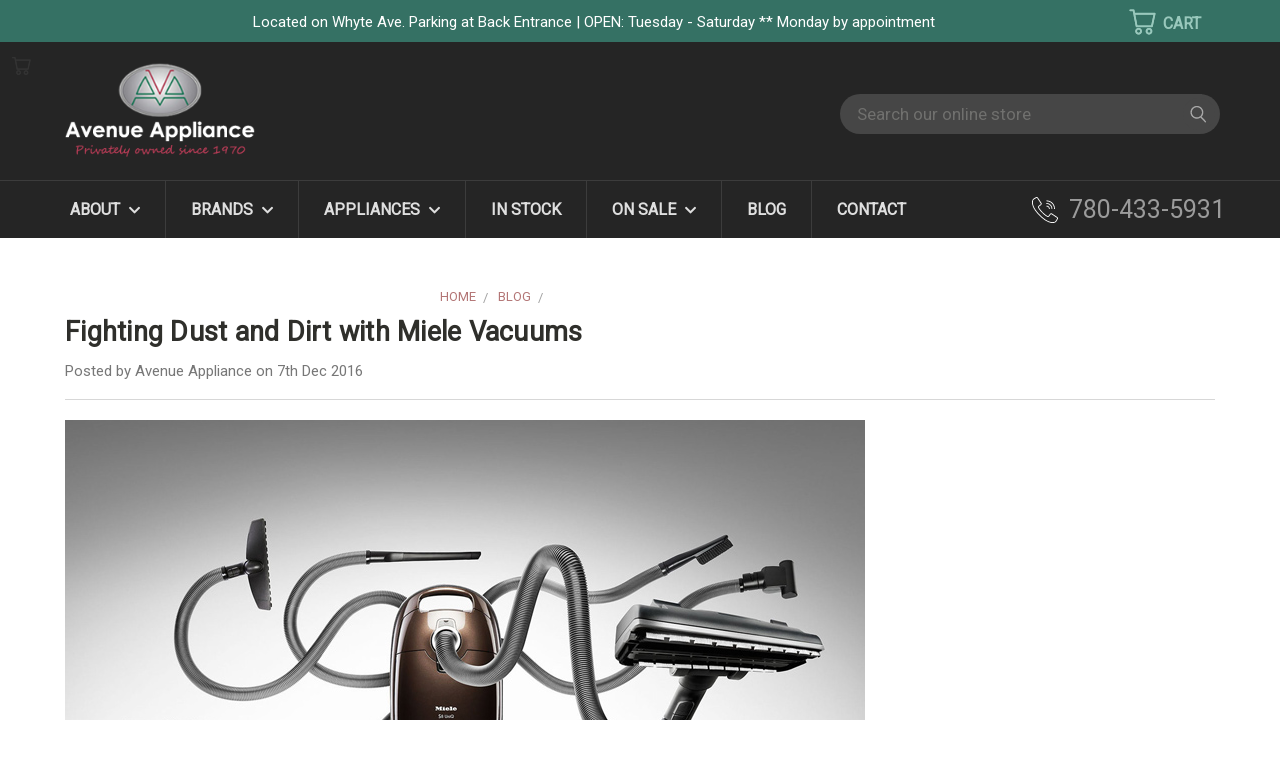

--- FILE ---
content_type: text/html; charset=UTF-8
request_url: https://avenueappliance.ca/home-kitchen-appliances-blog/fighting-dust-and-dirt-with-miele-vacuums/
body_size: 47938
content:
<!DOCTYPE html>
<html class="no-js" lang="en">
    <head>
        <title>Fighting Dust and Dirt with Miele Vacuums - AVENUE APPLIANCE</title>
        <link rel="dns-prefetch preconnect" href="https://cdn11.bigcommerce.com/s-e3l3vjfvh0" crossorigin><link rel="dns-prefetch preconnect" href="https://fonts.googleapis.com/" crossorigin><link rel="dns-prefetch preconnect" href="https://fonts.gstatic.com/" crossorigin>
        <meta property="og:title" content="Fighting Dust and Dirt with Miele Vacuums" /><meta property="og:url" content="https://avenueappliance.ca/home-kitchen-appliances-blog/fighting-dust-and-dirt-with-miele-vacuums/" /><meta property="og:type" content="article" /><meta property="article:tag" content="Appliances" /><meta property="article:tag" content="Miele" /><meta property="article:tag" content="Vacuum" /><meta property="og:site_name" content="AVENUE APPLIANCE" /><meta name="description" content="Most vacuums kick up dust and dirt rather than really clean it but Miele vacuums make sure that your Edmonton home actually gets clean with its superior design."><link rel='canonical' href='https://avenueappliance.ca/home-kitchen-appliances-blog/fighting-dust-and-dirt-with-miele-vacuums/' /><meta name='platform' content='bigcommerce.stencil' /><meta property="og:description" content="Most vacuums kick up dust and dirt rather than really clean it but Miele vacuums make sure that your Edmonton home actually gets clean with its superior design." />
<meta property="og:image" content="https://cdn11.bigcommerce.com/s-e3l3vjfvh0/product_images/uploaded_images/cleaning-miele-vacuums-edmonton.jpg" />

        
         

        <link href="https://cdn11.bigcommerce.com/s-e3l3vjfvh0/product_images/fevicon.png?t=1506338805" rel="shortcut icon">
        <meta name="viewport" content="width=device-width, initial-scale=1">

        <script>
            document.documentElement.className = document.documentElement.className.replace('no-js', 'js');
        </script>

        <script>
    function browserSupportsAllFeatures() {
        return window.Promise
            && window.fetch
            && window.URL
            && window.URLSearchParams
            && window.WeakMap
            // object-fit support
            && ('objectFit' in document.documentElement.style);
    }

    function loadScript(src) {
        var js = document.createElement('script');
        js.src = src;
        js.onerror = function () {
            console.error('Failed to load polyfill script ' + src);
        };
        document.head.appendChild(js);
    }

    if (!browserSupportsAllFeatures()) {
        loadScript('https://cdn11.bigcommerce.com/s-e3l3vjfvh0/stencil/bf7cca30-b60e-013d-bebd-72af3a677451/e/32dd6540-cfde-013e-ea4b-7e3da8c058d4/dist/theme-bundle.polyfills.js');
    }
</script>
        <script>window.consentManagerTranslations = `{"locale":"en","locales":{},"translations":{}}`;</script>

        <script>
            window.lazySizesConfig = window.lazySizesConfig || {};
            window.lazySizesConfig.loadMode = 1;
        </script>
        <script async src="https://cdn11.bigcommerce.com/s-e3l3vjfvh0/stencil/bf7cca30-b60e-013d-bebd-72af3a677451/e/32dd6540-cfde-013e-ea4b-7e3da8c058d4/dist/theme-bundle.head_async.js"></script>

        <script src="https://ajax.googleapis.com/ajax/libs/webfont/1.6.26/webfont.js"></script>

        <script>
            WebFont.load({
                custom: {
                    families: ['Karla', 'Roboto', 'Source Sans Pro']
                },
                classes: false
            });
        </script>

        <link href="https://fonts.googleapis.com/css?family=Poppins:400,700%7CRoboto:400%7CMontserrat:400&display=swap" rel="stylesheet">
        <link data-stencil-stylesheet href="https://cdn11.bigcommerce.com/s-e3l3vjfvh0/stencil/bf7cca30-b60e-013d-bebd-72af3a677451/e/32dd6540-cfde-013e-ea4b-7e3da8c058d4/css/theme-d0e76ea0-d3a8-013e-65ab-6e771e833a19.css" rel="stylesheet">
        <link data-stencil-stylesheet href="https://cdn11.bigcommerce.com/s-e3l3vjfvh0/stencil/bf7cca30-b60e-013d-bebd-72af3a677451/e/32dd6540-cfde-013e-ea4b-7e3da8c058d4/css/vault-d0e76ea0-d3a8-013e-65ab-6e771e833a19.css" rel="stylesheet">
        <link data-stencil-stylesheet href="https://cdn11.bigcommerce.com/s-e3l3vjfvh0/stencil/bf7cca30-b60e-013d-bebd-72af3a677451/e/32dd6540-cfde-013e-ea4b-7e3da8c058d4/css/custom-d0e76ea0-d3a8-013e-65ab-6e771e833a19.css" rel="stylesheet">

        <!-- Start Tracking Code for analytics_siteverification -->

<meta name="google-site-verification" content="mX5t_hOxj63AJ_rQBjuZDcWrGitg7JsHb0lr1WCy7oI" />

<!-- End Tracking Code for analytics_siteverification -->


<script type="text/javascript">
var BCData = {};
</script>
<script type="text/javascript" src="//cdn.rlets.com/capture_configs/9a2/237/dbf/9b14c36ae04f9e70b8f6262.js" async></script><script defer type="text/javascript" >
 !function(f,b,e,v,n,t,s)
  {if(f.fbq)return;n=f.fbq=function(){n.callMethod?
  n.callMethod.apply(n,arguments):n.queue.push(arguments)};
  if(!f._fbq)f._fbq=n;n.push=n;n.loaded=!0;n.version='2.0';
  n.queue=[];t=b.createElement(e);t.async=!0;
  t.src=v;s=b.getElementsByTagName(e)[0];
  s.parentNode.insertBefore(t,s)}(window, document,'script',
  'https://connect.facebook.net/en_US/fbevents.js');
  fbq('init', '221666162876185');
  fbq('track', 'PageView');
</script>
<script rel="prefetch" type='text/javascript' src="https://ajax.googleapis.com/ajax/libs/jquery/3.6.4/jquery.min.js"></script>
<!-- Hotjar Tracking Code for avenueappliance.ca -->
<script>
    (function(h,o,t,j,a,r){
        h.hj=h.hj||function(){(h.hj.q=h.hj.q||[]).push(arguments)};
        h._hjSettings={hjid:1749141,hjsv:6};
        a=o.getElementsByTagName('head')[0];
        r=o.createElement('script');r.async=1;
        r.src=t+h._hjSettings.hjid+j+h._hjSettings.hjsv;
        a.appendChild(r);
    })(window,document,'https://static.hotjar.com/c/hotjar-','.js?sv=');
</script><!-- Google Tag Manager -->
<script>(function(w,d,s,l,i){w[l]=w[l]||[];w[l].push({'gtm.start':
new Date().getTime(),event:'gtm.js'});var f=d.getElementsByTagName(s)[0],
j=d.createElement(s),dl=l!='dataLayer'?'&l='+l:'';j.async=true;j.src=
'https://www.googletagmanager.com/gtm.js?id='+i+dl;f.parentNode.insertBefore(j,f);
})(window,document,'script','dataLayer','GTM-WVRG3ZR');</script>
<!-- End Google Tag Manager -->
<!-- Google tag (gtag.js) -->
<script async src="https://www.googletagmanager.com/gtag/js?id=G-5K249TNMYJ"></script>
<script>
  window.dataLayer = window.dataLayer || [];
  function gtag(){dataLayer.push(arguments);}
  gtag('js', new Date());

  gtag('config', 'G-5K249TNMYJ');
</script>
 <script data-cfasync="false" src="https://microapps.bigcommerce.com/bodl-events/1.9.4/index.js" integrity="sha256-Y0tDj1qsyiKBRibKllwV0ZJ1aFlGYaHHGl/oUFoXJ7Y=" nonce="" crossorigin="anonymous"></script>
 <script data-cfasync="false" nonce="">

 (function() {
    function decodeBase64(base64) {
       const text = atob(base64);
       const length = text.length;
       const bytes = new Uint8Array(length);
       for (let i = 0; i < length; i++) {
          bytes[i] = text.charCodeAt(i);
       }
       const decoder = new TextDecoder();
       return decoder.decode(bytes);
    }
    window.bodl = JSON.parse(decodeBase64("[base64]"));
 })()

 </script>

<script nonce="">
(function () {
    var xmlHttp = new XMLHttpRequest();

    xmlHttp.open('POST', 'https://bes.gcp.data.bigcommerce.com/nobot');
    xmlHttp.setRequestHeader('Content-Type', 'application/json');
    xmlHttp.send('{"store_id":"999591638","timezone_offset":"-6.0","timestamp":"2026-01-17T08:27:28.05820100Z","visit_id":"b3434d73-c3ab-4813-a8c0-08d5921a13ff","channel_id":1}');
})();
</script>

    </head>
    <body>
      <!-- ACTIVE SHOPNAV DIM PAGE -->
      <div id="shopnav-dim-page" style="display: none;">
        <div style="top: 50%; left: 50%; display: none;" id="dialog" class="window">
          <div id="san"></div>
        </div>
        <div style="width: 2478px; font-size: 32pt; color:white; height: 1202px; display: none; opacity: 0.4;" id="mask"></div>
      </div>
      <!-- END ACTIVE SHOPNAV DIM PAGE -->
      <svg data-src="https://cdn11.bigcommerce.com/s-e3l3vjfvh0/stencil/bf7cca30-b60e-013d-bebd-72af3a677451/e/32dd6540-cfde-013e-ea4b-7e3da8c058d4/img/icon-sprite.svg" class="icons-svg-sprite"></svg>

      <style type="text/css">
    .top-contact-bar{display:none;background:#357164;padding:10px 7px}
    .top-contact-bar ul{display:flex;justify-content:space-between;gap:1em}
    .top-contact-bar ul li{color:#fff;list-style:none;font-size:15px}
    .top-contact-bar ul li a{color:#fff;font-weight:600;letter-spacing:1px}
    .backtoTop{left:25px!important;right:auto!important;bottom:45px!important}
    .backtoTop .slick-prev{left:0!important}
    div#contact-us-success{padding:60px 10px;text-align:center;font-size:20px}
    #previewModal.modal .modal-close{right:1.2rem}
    #previewModal.modal{min-height:590px;xheight:100vh}
    #previewModal.modal .modal-content{xheight:100%;xoverflow:auto;padding:40px 0!important;background-color:#fff!important;max-width:100%!important;width:100%;padding:X0 0 40px!important}
    #previewModal.modal .modal-content p{color:#000}
    .previewCart .productView-image .productView-image--cart{max-height:70%}
    @media(max-width:800px) {
    .top-contact-bar{display:block}
    #previewModal.modal .modal-content{padding:0!important}
    }
    @media(max-width:480px) {
    .top-contact-bar ul li{font-size:12px} 
    }
        
    .page-content #search-results-content ul{padding:0;margin:0}     
    .page-content #search-results-content ul strong{line-height:1.3;font-size:20px;padding:0 7px 7px 0;display:inline-block}    
    .page-content #search-results-content ul p{padding-top:5px} 
        
    .modal2{display:none;position:fixed;text-align:center;z-index:99999;padding-top:100px;left:0;top:0;width:100%;height:100%;overflow:auto;background-color:#000;background-color:rgba(0,0,0,0.4)}
    .home .modal2.open {display: block}
.modal-content{border-radius:5px;background-color:#000!important;margin:auto;border:none!important;padding:40px 25px!important;max-width:550px!important;position:absolute;left:50%;top:50%;transform:translate(-50%,-50%)}
.modal-content h5{color:#fff;font-size:25px}
.modal-content h5:after{content:'';display:block;width:100%;height:1px;background:#595959;margin:15px auto 5px}
.modal-content p{color:#fff;font-size:18px;padding:0 0 12px;margin:0}
.modal-content p i{color:#f2c337;font-size:16px}
.close2{color:#fff;text-align:left;cursor:pointer;float:right;font-size:28px;font-weight:700}
.close:hover,.close:focus{color:#fff;text-decoration:none;cursor:pointer}
.modal-content a.btn{background-color:#7b1c32;color:#fff;padding:14px 25px;border-radius:4px;display:table;margin:20px auto 10px;font-size:19px;text-transform:uppercase}
.modal-content a.btn:hover{background-color:#228154;color:#fff}
.adminBar{display:none}
body.hasAdminBar .header{padding:0}
.appointment.form-all .form-section{background:#f2f2f2;padding:20px;width:80%;margin:0 auto!important}
.appointment .form-buttons-wrapper{text-align:center}
.appointment .my-half{width:49%;display:inline-block;padding-right:0!important}
.appointment .my-half .form-sub-label-container{width:100%;display:block}
.appointment .my-half.form-line{width:49%!important;display:inline-block;padding-right:0!important;vertical-align:top}
.appointment .form-sub-label-container.last-field{float:right}

html,body,div,span,applet,object,iframe,h1,h2,h3,h4,h5,h6,blockquote,pre,a,abbr,acronym,address,big,cite,code,del,dfn,em,font,ins,kbd,q,s,samp,small,strike,strong,sub,sup,tt,var,dl,dt,dd,ol,ul,li,fieldset,form,label,p,img{border:0 none;margin:0;padding:0;text-decoration:none}
body{font-family:'Roboto',sans-serif;line-height:1}
.body{margin-top:0;margin-bottom:0}
header,footer,section,aside,cite{display:block}
a{color:#ae0938;text-decoration:none}
a:hover,img:hover{transition:all .5s ease-in-out 0;-webkit-transition:all .5s ease-in-out 0;-moz-transition:all .5s ease-in-out 0;-o-transition:all .5s ease-in-out 0;-ms-transition:all .5s ease-in-out 0;color:#3b846d;text-decoration:none}
h1,h2,h3,h4,h5,h6,p{padding:0 0 1em;font-family:'Roboto'}
h1{font:normal normal 47px/1.2 Roboto,sans-serif;color:#404040;margin:0;padding:0 0 1em}
h1 em{font:normal normal 35px/1.2 Roboto,sans-serif;color:#404040;display:block;padding:10px 0 0}
h2{font:bold normal 29px/1.2 Roboto,sans-serif;color:#404040;padding:0 0 .5em}
h2.script{font:normal normal 39px/1.2 Roboto,sans-serif;color:#404040;padding:0 0 .5em}
h3{color:#333;font:bold normal 26px/1.2 Roboto,sans-serif;padding:0 0 .8em}
h4{color:#333;font:bold normal 23px/1.2 Roboto,sans-serif;padding:0 0 1em}
h5{color:#333;font:bold normal 20px/1.2 Roboto,sans-serif;padding:0 0 1em}
p{color:#424242;font:normal normal 17px/1.5 Roboto,sans-serif;padding:0 0 1.7em}
img{max-width:100%}
.page-content p:empty{display:none}
.page-content ul,.page-content ol{margin:0 0 2em 3em}
.page-content ul li,.page-content ol li{font:400 normal 20px/28px Roboto,sans-serif;padding:4px 0}
.clr{clear:both}
::-moz-selection{color:#fff;background:#999}
::selection{color:#fff;background:#999}
.clearfix:after,.rates-template.cities-template.fleet-template .entry-content section:after{content:"";visibility:hidden;display:block;height:0;clear:both}
.container,body .vc_row.container{max-width:1150px;margin:0 auto}
.col-md-1,.col-md-2,.col-md-3,.col-md-4,.col-md-5,.col-md-6,.col-md-7,.col-md-8,.col-md-9,.col-md-10,.col-md-11,.col-md-12{float:left}
.col-md-12{width:100%}
.col-md-11{width:91.66666667%}
.col-md-10{width:83.33333333%}
.col-md-9{width:75%}
.col-md-8{width:66.66666667%}
.col-md-7{width:58.33333333%}
.col-md-6{width:50%}
.col-md-5{width:41.66666667%}
.col-md-4{width:33.33333333%}
.col-md-3{width:25%}
.col-md-2{width:16.66666667%}
.col-md-1{width:8.33333333%}
.banners[data-banner-location="top"]{border:none;border-bottom:1px dashed #cadfd9}
div[data-event-type="promotion-click"] p{font:normal normal 14px/1.3 Roboto,sans-serif;padding:0 0 5px;margin:0;color:#fff}
div[data-event-type="promotion-click"] p:last-child{padding:0}

header.header,
footer.footer,
header.header div#menu-wrapper, header.header div#menu{background-color:#252525;border:none}
.top-bar{background-color:#357164;color:#7aaa9e;padding:6px 0;line-height:1.7}
.top-bar .container{display:flex;align-items:center}
.top-bar .left{width:92%;float:left;padding:1px 0 0;color:#fff;font-size:15px;line-height:1.5;text-align:center}
.top-bar .right{float:right;width:80px;height:30px}
.top-bar .left a:before{content:'';height:14px;width: 1px;background-color:#99c8bc;position: absolute;left:-2px;top:50%;transform: translateY(-50%);}
.top-bar .left a:first-child:before{display:none}
.top-bar .left a:first-child{padding-left:0}
.top-bar .left a{color:#e8eaeb;padding:0 10px;position: relative;font-size:16px}
.top-bar .left a:hover{color:#fff}
.hvr-hrs{opacity:0;visibility:hidden;position:absolute;left:50%;top:28px;z-index:99999;transform:translateX(-50%);background:#fff;padding:15px 20px;color:#000;font-size:14px;line-height:1.65;border-radius:5px}
.hvr-hrs span{display:block;font-weight:600;margin:0 0 5px;border-bottom:2px solid #000;line-height:1;text-transform:uppercase;letter-spacing:0.5px}
.top-bar .left:hover .hvr-hrs{opacity:1;visibility:visible}

.full-width-banner{width:100vw;min-height:32vw;position:relative;left:50%;right:50%;margin-left:-50vw;margin-right:-50vw;margin-bottom:2em}
.full-width-banner img, .hero-banner img{width:100%}

header .search-icon:before{content:'';background:#464646;position:absolute;width:32px;height:32px;left:0;top:-6px;z-index:0;border-radius:100%}
header svg.header-icon.search-icon{fill:#a8a8a8;margin:0 0 0 6px;width:18px;height:18px}
header svg.header-icon.search-icon:hover{fill:#fff}
li.navUser-item.navUser-item--cart.user-icons{top:2px}
.top-bar .navUser-action .header-icon{width:28px;height:28px}
.top-bar .navUser-action svg{fill:#99c8bc;stroke:#1a7361}
.top-bar .user-icons .navUser-action:after{content:'CART';display:inline-block;width:20px;height:20px;padding:2px 4px 4px 7px;font-size:16px;color:#99c8bc;font-weight:600}
.header-inner{font:300 normal 27px/1.2 Roboto,sans-serif;display:flex;align-items:center;justify-content:space-between;color:#fff}
.header-inner b{display:block;font:normal normal 17px/1.1 Roboto,sans-serif;padding:0 0 5px}
.shop-address{width:35%}
.logo-user-section.container{padding:20px 0}
.my-logo{width:30%}
.my-logo img{width:auto;height:auto;max-width:190px}
.contact-info{width:25%;text-align:right}
.contact-info a{color:#9b9b9b;font-size:25px;background:url(https://avenueappliance.ca/content/images/phone-icon-2.svg) 0 center no-repeat;background-size:26px;padding-left:37px}
.contact-info a:hover,.contact-info a:focus{color:#fff}
.navPages-wider{margin:0 -10px}
.navUser-item--cart .dropdown-menu{width:310px}
.heroCarousel.slick-initialized,.heroCarousel-slide .heroCarousel-image-wrapper,.heroCarousel-slide .heroCarousel-image{max-height:inherit}
.heroCarousel{margin-top:0}
.heroCarousel.slick-initialized,.heroCarousel-slide .heroCarousel-image-wrapper{max-height:inherit;display:block;height:auto}
.heroCarousel-slide.stretch .heroCarousel-image{object-fit:inherit}
.button--primary{background-color:#333!important;border-color:#333}
.button--primary:hover{background-color:#83102C!important;border-color:#83102C!important}
.button.active,.button.is-active,.button:focus,.button:hover{border-color:#83102C!important}
.previewCart{align-items:flex-start}
.previewCartAction-viewCart{background-color:#83102C;border-color:#83102C;padding:0}
.previewCartAction-viewCart:hover{background-color:#333;border-color:#333}
header.header div#menu{display:flex;align-items:center;justify-content:space-between}
header.header div#menu-wrapper{color:#fff;border-top:1px solid #3c3c3c!important}
#cart-preview-dropdown{z-index:999999}
.navUser-item--cart .dropdown-menu.is-open{top:40px!important;right:-27px}
header.header.header-logo--center .dropdown--quickSearch{margin:0;padding:6px 0 0;float:right;width:auto!important}
header.header.header-logo--center div#quickSearch.mobile{display:block}
header.header.header-logo--center .dropdown--quickSearch{Xposition:absolute;Xtop:0!important;Xright:-10px;Xleft:auto!important;z-index:999999999}
header .dropdown--quickSearch .form-fieldset{vertical-align:top}
header.header.header-logo--center nav.navUser{width:50%;float:left}
header.header.header-logo--center .header-logo{text-align:left}

.quickSearchResults{width: 100%;display:none !important}
.quickSearchMessage{font-size:17px}
.dropdown--quickSearch .quickSearchResults{top:49px}
.dropdown--quickSearch .quickSearchResults ul.productGrid{display:block;padding:10px}
.dropdown--quickSearch .quickSearchResults ul.productGrid .product{width:50%}
.quickSearchResults article.card{background:#fff}

.dropdown--quickSearch .form-input{background:#464646;border:none;border-radius:30px;height:auto;color:#eee!important;padding:10px 17px;width:380px;font-size:17px;font-style:normal}
header .search-icon.submit input{width:30px;height:30px}

.dropdown--quickSearch .form-input:focus{}
header .search-icon.submit{top:0;left:-37px}
header li.navUser-item.navUser-item--account.user-icons.account, 
header li.navUser-item.user-icons.gift-certificates{margin:0}

#menu .navPages-item .fa-chevron-down:before{font-size:13px;padding: 0 0 0 5px;color:#dfdfdf}
#menu .navPages-list li.navPages-item:first-child{display:none}
/*#menu .navPages-list li.navPages-item:nth-child(2),
#menu .navPages-list li.navPages-item:nth-child(3),
#menu .navPages-list li.navPages-item:nth-child(4){display:none !important}*/
#menu .navPages-list a.navPages-action.has-subMenu:hover .fa-chevron-down:before{color:#333}
#menu .navPages-list .navPage-subMenu-list{margin-left:0 !important;padding:15px 0;box-shadow:0 10px 10px rgba(0,0,0,0.2)}
#menu .navPages-list .navPage-subMenu{width:204px;padding:0 !important}
#menu .navPages-list a.navPages-action{padding-top: 20px;text-transform: uppercase}
#menu .navPages-list a.navPages-action:hover{color:#999 !important}
#menu .navPages-list a.navPages-action.has-subMenu:hover{color:#333 !important}
#menu .navPages-action{font:600 normal 16px/1.1 'Roboto', sans-serif;color: #dfdfdf;padding:20px 25px}
#menu .navPages-item{border-right:1px solid #3c3c3c}
#menu .navPages-item:last-child{border-right:none}

.navPage-subMenu-item{padding:0 1.5rem !important}
#menu .navPages-list .navPage-subMenu-item a.navPages-action{padding-right:0 !important}

#menu .mega-cat-nav{display:none}
div#menu-wrapper.single-line #menu.fixed .navPages-wider{width:auto}
header .dropdown--quickSearch .form{margin-right:-25px}
header .dropdown--quickSearch .form, 
header .dropdown--quickSearch .form-field{height:45px!important}
header ul.navUser-section.navUser-section--alt{width:180px;padding:0}
header div#menu-wrapper, header div#menu{background-color:#424242}
header #menu div.nav-right{float:left;width:auto}

.heroCarousel-image-wrapper:before{display:none;content:'';position:absolute;left:0;top:0;width:100%;height:100%;opacity:0.4;background:#000}
.heroCarousel .heroCarousel-content{background:none;transform:translate(-50%,-50%);padding:1.6rem 1rem;left:50%;right:auto;top:50%;width:700px}
.heroCarousel .heroCarousel-content .heroCarousel-title{font:500 normal 46px/1.2 'Roboto', sans-serif;text-transform:uppercase;color: #fff;padding-bottom:15px;text-shadow: 0 2px 4px rgba(0,0,0,0.8);}
.heroCarousel .heroCarousel-content .heroCarousel-description{font:300 normal 24px/1.2 'Roboto', sans-serif;color: #fff;text-shadow: 0 2px 4px rgba(0,0,0,0.8);}
.heroCarousel .heroCarousel-action.button{background:0 0!important;border:2px solid #fff;color:#fff;border-radius:4px;padding:12px 30px;font:500 normal 18px/1.1 Roboto,sans-serif}
.heroCarousel .heroCarousel-action.button:hover{background:#fff !important;color:#000;border-color:#fff !important}

.heroCarousel .slick-dots li button{border-color:#fff}
.heroCarousel .slick-dots li button:hover:before{background-color:#fff}
.heroCarousel .slick-dots li.slick-active button:before{background:#fff}
.custom-home-carousel .slick-slide img{width:100%;height:auto}

div[data-content-region="home_below_carousel"] > div{margin:0 auto;max-width:1150px;text-align:center}
div[data-content-region="home_below_carousel"] h1 span{display:block;color:#83102c;font-size:32px}

.home .main.full{margin-top:0}
.home-content{padding:65px 110px 50px;background:#fff; 
/*background:#ebebeb;
background:-moz-linear-gradient(top,  #ebebeb 0%, #ffffff 100%);
background:-webkit-linear-gradient(top,  #ebebeb 0%,#ffffff 100%);
background:linear-gradient(to bottom,  #ebebeb 0%,#ffffff 100%);
filter:progid:DXImageTransform.Microsoft.gradient( startColorstr='#ebebeb', endColorstr='#ffffff',GradientType=0 );*/
}

.home-content h1{font:600 normal 47px/1.2 Roboto,sans-serif;color:#000;margin:0 0 7px;padding:0 0 25px}
.home-content h1 span{background:url(https://avenueappliance.ca/content/images/separator.png) center bottom no-repeat;padding:10px 0 30px;display:block;color:#83102c;font-size:32px;font-weight:400}
.home-content p{font-weight:300}

#main-categories{display:flex;flex-wrap:wrap;position: relative;margin:0;padding:10px 0 15px}
#main-categories aside, #main-categories div{width:29.5%;background:#000;position:relative;margin:1.9%;border-radius:8px}
#main-categories aside img, #main-categories div img{opacity:0.62;border-radius:8px;width:auto;height:auto}
#main-categories aside:hover img, , #main-categories div:hover img{opacity:0.65}
#main-categories aside h3, #main-categories div h3{font:600 normal 26px/1.2 'Roboto', sans-serif;color:#fff;text-align:center;position: absolute;left:50%;transform:translateX(-50%);top:40px}
#main-categories aside a.btn,#main-categories div a.btn{opacity:0;position:absolute;padding:10px 25px;bottom:0;background:none;left:50%;text-transform:uppercase;border-radius:3px;transform:translateX(-50%);border:1px solid #fff;color:#fff;text-align:center}
#main-categories aside a.btn:hover, #main-categories div a.btn:hover{background:#fff;color:#000}
#main-categories aside:hover a.btn, #main-categories div:hover a.btn{opacity:1;bottom:50px}

#main-categories.inner-categories{padding:50px 0;margin:-28px 0}
#main-categories.inner-categories div{background:#515151;width:30.3%;min-height:120px;margin:1.5%}
#main-categories.inner-categories div h3{font:600 normal 24px/1.2 Roboto,sans-serif;transform:translate(-50%,-50%);top:50%;padding:0;margin:0;width:95%}
#main-categories.inner-categories div:hover h3{opacity:0.3}
#main-categories.inner-categories div h3 a{color:#fff}
#main-categories.inner-categories div h3 a:before{content:'';width:100%;height:100%;position:absolute;left:0;top:0}
#main-categories.inner-categories div:hover a.btn{opacity:1;top:50%;transform:translate(-50%,-50%);bottom:auto;left:50%}

.card-body .card-text[data-test-info-type="brandName"]{display:none}
.card-body .card-text .price-section{display:inline-block;color:#af1e41;font-size:14px}
.card-body .card-text .price-section{font-size:0}
.card-body .card-text .price-section span.price{font-size:15px}
.card-body .card-text .price-section.price-section--withoutTax.rrp-price--withoutTax{font-size:12px;font-size:0;padding:0;color:#333}
.card-body .card-text .price-section.price-section--withoutTax.non-sale-price--withoutTax{display:none}
.card-body .card-text .price-section span.price.price--withTax{font-size:18px}
.card-img-container:after{padding-bottom:120%}
.card-body .my-sku p{font-size:12px!important;line-height:1.3!important;padding:0}

.card-body .card-text .price-section{font-size:12px;display:block;line-height:1.3;padding:0}
.price-section.price-section--withoutTax.rrp-price--withoutTax span.price,
.price-section.price-section--withoutTax.non-sale-price--withoutTax span.price{font-size:13px;line-height:1.4}

#facetedSearch-navList ul li a{padding:0 0 0 25px}

/**--- Clearance Items ---**/
div[data-sub-layout-container="4993f82c-2f4c-4575-9f35-d53402c40cae"][data-layout-name="Layout"]{margin:25px 0 55px;display:none}
div[data-widget-id="83ae43fc-2d9e-477e-b855-1fa3584be319"],
div[data-sub-layout-container="4993f82c-2f4c-4575-9f35-d53402c40cae"] [data-test-id="product-widget-brand"]{display:none}
div[data-sub-layout-container="4993f82c-2f4c-4575-9f35-d53402c40cae"] [data-test-id="product-widget-price"]{font-size:18px;color:#af1e41;padding:10px 0 0}
div[data-sub-layout-container="4993f82c-2f4c-4575-9f35-d53402c40cae"] [data-test-id="product-widget-name"]{font:300 normal 16px/1.3 'Roboto', sans-serif}
div[data-sub-layout-container="4993f82c-2f4c-4575-9f35-d53402c40cae"][data-layout-name=Layout]>div {
/* Permalink - use to edit and share this gradient: https://colorzilla.com/gradient-editor/#a1a1a1+0,ffffff+55,ffffff+100 */
background:#a1a1a1; /* Old browsers */
background:-moz-linear-gradient(top,  #a1a1a1 0%, #ffffff 55%, #ffffff 100%); /* FF3.6-15 */
background:-webkit-linear-gradient(top,  #a1a1a1 0%,#ffffff 55%,#ffffff 100%); /* Chrome10-25,Safari5.1-6 */
background:linear-gradient(to bottom,  #a1a1a1 0%,#ffffff 55%,#ffffff 100%); /* W3C, IE10+, FF16+, Chrome26+, Opera12+, Safari7+ */
filter:progid:DXImageTransform.Microsoft.gradient( startColorstr='#a1a1a1', endColorstr='#ffffff',GradientType=0 ); /* IE6-9 */
border:1px solid #d5d5d5;margin:2%;max-width:29.333%;padding:10px 10px 25px;border-radius:7px}
div[data-sub-layout-container="4993f82c-2f4c-4575-9f35-d53402c40cae"][data-layout-name=Layout] [data-test-id="product-widget-image"]{background-color:#fff;padding-left:10px;padding-right:10px}
div[data-sub-layout-container="4993f82c-2f4c-4575-9f35-d53402c40cae"][data-layout-name=Layout] [data-test-id="product-widget-image"] > div{background-size:contain}

section.productCarousel{background:#eee;padding:50px 0 80px;margin:0}
h2.page-heading.showcase-products, .section-heading{background:url(https://avenueappliance.ca/content/images/separator.png) center bottom no-repeat;background-size:158px;position:relative;color: #000;padding:70px 0 28px;margin:0;text-transform:uppercase}

.productCarousel .slick-track{display:-ms-flexbox;display:flex}
.productCarousel .productCarousel-slide{float:none;display:inline-block}
.productCarousel.slick-initialized .slick-slide{background:#fefefe;border:1px solid #d6d6d6;height:auto;display:inline-block;padding:20px 30px 30px;margin:0 15px;vertical-align:top;border-radius:5px}
.card-figure{background:none}
.productCarousel-slide .card .card-title{font:500 normal 17px/1.2 'Roboto', sans-serif;color:#000;padding:0;margin:0 0 12px;
display:-webkit-box;-webkit-box-orient:vertical;overflow:hidden;text-overflow:ellipsis;-webkit-line-clamp:3}
.productCarousel-slide .card .card-title a{color:#000}
.productCarousel-slide .card .card-title a:hover{color:#444}

.section-heading{padding:28px 0;margin:0}
a.more-appliances{font:300 normal 19px/1 Roboto,sans-serif;display:table;border-radius:3px;padding:13px 25px;margin:0 auto;border:2px solid #000;text-align:center;color:#000}
a.more-appliances:hover{background:#000;color:#fff}

.full-bg{background:#fff;position:relative;padding:20px 0}

.trust-icons{display:flex;text-align: center;position: relative;padding:60px 0}
.trust-icons:before{content:'';background:#929292;width:100%;height:1px;position:absolute;top:50%;left:50%;z-index:-1;transform: translate(-50%,-50%);}
.trust-icons > div{font:600 normal 16px/1.4 'Roboto', sans-serif;color:#373737;width:20.5%;background:#fff;margin:0 3.3%}
.trust-icons > div:before{content:'';background:url(https://avenueappliance.ca/content/images/diamond.svg) center center no-repeat;background-size:58px;display:block;width:80px;height:70px;margin: 0 auto 15px;}
.trust-icons > div:nth-child(2):before{background-image:url(https://avenueappliance.ca/content/images/delivery.svg);background-size:70px;width:80px;height:70px;margin:0 auto 15px}
.trust-icons > div:nth-child(3):before{background-image:url(https://avenueappliance.ca/content/images/video.svg)}
.trust-icons > div:last-child:before{background-image:url(https://avenueappliance.ca/content/images/customer-satisfaction.svg);background-size:56px}
.trust-icons > div:first-child{margin-left:0}
.trust-icons > div:last-child{margin-right:0}
.trust-icons a{color:#373737}
.trust-icons a:hover{color:#000}

.page-heading:before, .page-heading:after,
.home-content:before, .home-content:after,
#main-categories:before, #main-categories:after,
section.productCarousel:before, section.productCarousel:after,
.page-heading.showcase-products:before, .page-heading.showcase-products:after,
.brands-logo:before, .brands-logo:after,
.full-bg:before, .full-bg:after,
.cat-des:before, .cat-des:after,
div[data-sub-layout-container="ec162204-ddc6-475d-b503-be10a9eff487"][data-layout-name="Layout"]:before,
div[data-sub-layout-container="ec162204-ddc6-475d-b503-be10a9eff487"][data-layout-name="Layout"]:after,

div[data-sub-layout-container="4f99509d-8673-4053-9d6f-5e2fe34083e8"][data-layout-name="Layout"]:before,
div[data-sub-layout-container="4f99509d-8673-4053-9d6f-5e2fe34083e8"][data-layout-name="Layout"]:after,

div[data-sub-layout-container="50232877-a382-477a-832e-cbefe9f62c16"][data-layout-name="Layout"]:before,
div[data-sub-layout-container="50232877-a382-477a-832e-cbefe9f62c16"][data-layout-name="Layout"]:after{content:'';background:#eee;position:absolute;left:-50%;top:0;z-index:-1;width:100%;height:100%}

.full-bg:before,.full-bg:after,
#main-categories:before, #main-categories:after{background:#fff}

.page-heading.showcase-products:before, .page-heading.showcase-products:after,
section.productCarousel:before, section.productCarousel:after{background:#eee}

.home-content:after, .brands-logo:after, section.productCarousel:after, .page-heading.showcase-products:after, #main-categories:after, .full-bg:after, .page-heading:after, .cat-des:after, 
div[data-sub-layout-container="ec162204-ddc6-475d-b503-be10a9eff487"][data-layout-name="Layout"]:after,
div[data-sub-layout-container="4f99509d-8673-4053-9d6f-5e2fe34083e8"][data-layout-name="Layout"]:after,
div[data-sub-layout-container="50232877-a382-477a-832e-cbefe9f62c16"][data-layout-name="Layout"]:after{right:-50%;left:auto}
.brands-logo{background: #eee;padding:35px 0;}
.brands-logo .slick-slide{background: #fff;border:1px solid #dcdcdc;margin:0 10px;padding:10px 30px;border-radius:0}
.brands-logo .slick-slide img{width:auto;height:auto}
.slick-arrow{top:50%;transform:translateY(-50%);margin:0}

/*----- Brand Promotions -----*/
div[data-sub-layout-container="ec162204-ddc6-475d-b503-be10a9eff487"][data-layout-name="Layout"]:before,
div[data-sub-layout-container="ec162204-ddc6-475d-b503-be10a9eff487"][data-layout-name="Layout"]:after,

div[data-sub-layout-container="4f99509d-8673-4053-9d6f-5e2fe34083e8"][data-layout-name="Layout"]:before,
div[data-sub-layout-container="4f99509d-8673-4053-9d6f-5e2fe34083e8"][data-layout-name="Layout"]:after,

div[data-sub-layout-container="50232877-a382-477a-832e-cbefe9f62c16"][data-layout-name="Layout"]:before,
div[data-sub-layout-container="50232877-a382-477a-832e-cbefe9f62c16"][data-layout-name="Layout"]:after{background:#333}
div[data-sub-layout-container="ec162204-ddc6-475d-b503-be10a9eff487"][data-layout-name="Layout"],
div[data-sub-layout-container="4f99509d-8673-4053-9d6f-5e2fe34083e8"][data-layout-name="Layout"]{background:#333;position:relative}
.brand-sale{padding:45px 0 75px;max-width:100%;margin:0 auto}
/*.brand-sale:before{content:'';opacity:0.2;background:url(https://avenueappliance.ca/content/images/brand-appliances-bg.jpg) center 140px no-repeat;background-size:65%;position: absolute;
left:50%;top:50%;transform:translate(-50%,-50%);width:100%;height:100%;filter:invert(80%)}*/
.brand-sale .section-heading{color:#fff;margin-bottom:50px;text-align:center}
.brand-sale .inner-brand-sale{display:flex;flex-wrap:wrap}
.brand-sale .inner-brand-sale div{position:relative;width:25%;margin:0 auto}
.brand-sale .inner-brand-sale div a{display:block;margin:1.9%}
.brand-sale .inner-brand-sale div a:hover{}
.brand-sale .inner-brand-sale div img{width:auto;height:auto;opacity:.93}
.brand-sale .inner-brand-sale div:hover img{opacity:1}

.home-content:before, .home-content:after{background:#fff}
/*.home-content:before, .home-content:after{
background: #ebebeb;
background: -moz-linear-gradient(top,  #ebebeb 0%, #ffffff 100%);
background: -webkit-linear-gradient(top,  #ebebeb 0%,#ffffff 100%);
background: linear-gradient(to bottom,  #ebebeb 0%,#ffffff 100%); 
filter: progid:DXImageTransform.Microsoft.gradient( startColorstr='#ebebeb', endColorstr='#ffffff',GradientType=0 );
}*/

.actionBar {margin: 2.2rem 0 1.5rem 0}
.actionBar-section{float:right}
.actionBar-section .form-label{font-size: 14px;line-height: 2.4rem}
.actionBar-section .form-select{font-size: 14px}
.actionBar-section .form-field{border:1px solid #bfbfbf;margin:0;border-radius: 4px !important;}
.actionBar-section .form-field:hover{border-color:#b42d4e}

.cat-des:before, .cat-des:after{background:none;border-top: 1px solid #ccc}
.cat-des{padding: 45px 0 30px;position: relative}
.cat-des:empty{display:none}
.cat-des h1{font:normal normal 41px/1.2 Roboto,sans-serif;color:#000;padding:0 0 25px}
.cat-des h2{padding:0 0 25px}
.cat-des ul, .cat-des ol{color:#424242;font:normal normal 17px/1.5 Roboto,sans-serif;padding:0 0 1.5em 30px;margin:0}
.cat-des ul li, .cat-des ol li{}

.page-heading{background:#7b1c32;text-align: center;position: relative;padding: 50px 0;margin:0}
.page-heading:before, .page-heading:after{background:#7b1c32}
.page-heading .my-heading, .breadcrumbs{color: #fff;text-align:center}
.page-heading .my-heading{font:500 normal 42px/1.2 'Roboto', sans-serif;padding:0 0 15px;margin:0}

.sidebarBlock{border-bottom:1px solid #bfbfbf;padding:10px 0 30px}
.sidebarBlock li.navList-item a.navList-action{font:500 normal 15px/1.2 'Roboto', sans-serif;color:#83102c;padding:7px 0}
.sidebarBlock li.navList-item a.navList-action:hover{font-size:15px}

.navList-action--checkbox::before{margin-top:-0.7rem}
.navList-action--checkbox::after{margin-top:-0.6rem}
.page-sidebar a.clear-all{right:15px}
.sidebarBlock .facetedSearch-clearLink{padding-right:15px}
.navList-action-close{margin-right:0}

#facetedSearch.sidebarBlock{border:none}

.page-sidebar h5.sidebarBlock-heading, .page-sidebar h5.accordion-title{color:#000;font-size:18px;text-transform: uppercase;}
.page-sidebar{width: 21%;padding-right:0}
.page-sidebar+.page-content{width:79%;min-height:300px;border-left:1px solid #ccc;margin-top:0;padding-bottom:50px}
.page-sidebar .cat-nav{border-bottom:1px solid #bfbfbf;padding:10px 0 30px}
.page-sidebar .cat-nav ul.navList{list-style-type:none}
.page-sidebar .cat-nav ul.navList li{display:block}
.page-sidebar .cat-nav ul.navList li a{font:500 normal 15px/1.2 Roboto,sans-serif;color:#83102c;padding:7px 0;display:block}
.page-sidebar .cat-nav ul.navList li a:hover,.page-sidebar .cat-nav ul.navList li a:focus{color:#191919}
.productGrid{display:flex;flex-wrap:wrap;margin:0 -.75rem 1.5rem!important}
.page-content .productGrid .product:before{display:none}
.page-sidebar+.page-content .productGrid .product,.my-search-results .page-content .productGrid .product{border:1px solid #d5d5d5;padding:14px;margin:1.5%;width:22%;border-radius:5px}
main#product-listing-container > p{color:#b5a6b5;padding:90px 0 45px;text-align:center;font-size:26px}
.call-sidebar:before{content:'';position:absolute;right:-1px;top:0;background:#bfbfbf;height:100%;width:1px}
.call-sidebar{font:600 normal 19px/1.3 Roboto,sans-serif;color:#303030;padding:35px 0}
.call-sidebar a{color:#357164;font-size:30px;font-weight:600;display:block;padding:7px 0 0}
.call-sidebar a:hover{color:#af1e41}
.card{margin-bottom:1rem}
.breadcrumb,.breadcrumb a{color:#b37676}
.breadcrumb,.breadcrumb a:hover{color:#eee}
.breadcrumb.is-active>.breadcrumb-label{color:#fff}
.sale-flag-side{right:-10px;top:-10px;background:#ed1c24}
.card .sale-flag-side.clearance-flag + .sale-flag-side{display:none}
.clearance-flag{position:absolute;top:100px;left:-15px;right:auto;z-index:20;text-transform:uppercase;color:#fff;background-color:#ed1c24;width:auto;border-radius:0!important;line-height:1.2;padding:6px 10px;height:auto;font-size:11px}


body.home .sale-flag-side{right:-20px;top:10px}
.product:hover .sale-flag-side{background:#2a9775}
.related-product-section .sale-flag-side{right:-20px;top:10px}
a.call-cta{border:2px solid #363636;padding:15px 10px;margin:0 auto;width:360px;display:table;text-align:center;color:#444;border-radius:5px;font-size:20px}
a.call-cta:hover{background:#363636;color:#fff}
.productView{padding-top:5rem;margin:0}
.productView-details,.productView-images{padding-left:2rem;padding-right:2rem}
.productView-description{padding-left:0;padding-right:0}
.productView-images{padding-right:2rem}
.productView-rating{display:none}
.productView-options .form-action .button,.productView-options .quote_btn{border-radius:5px;padding:18px 50px;font-size:18px;display:table;color:#fff;background:#367a65!important;border:none}
.productView-brand{font-size:15px;font-weight:400}
.productView-options .form-action .button:hover,.productView-options .quote_btn:hover{color:#fff;background:#333!important}
.price-section.price-section--withTax.non-sale-price--withTax{font-size:18px;color:#333}
.price-section.price-section--withTax{padding:10px 0 0;font-size:24px;color:#83102c}
.form-input--incrementTotal{padding:8px}
.productView-image{padding:30px;border:1px solid #d5d5d5}
.productView-thumbnails{text-align:center}
.productView-thumbnail{float:none;display:inline-block!important;border:1px solid #d5d5d5!important;margin:5px}
.productView-thumbnails .slick-arrow{top:40%;transform:translateY(-60%)}
.price-section.price-section--withoutTax.rrp-price--withoutTax{font-size:17px;color:#333;padding:0 0 10px}
.price-section.price-section--withoutTax{font-size:37px;color:#7b1c32}
.productView-product .avenu-brand-image.brand-image img{max-width:180px;height:auto;margin-bottom:1em}
.productView-product .productView-brand{display:none}
.productView-product .price-section.price-section--withoutTax.non-sale-price--withoutTax{display:none}
.productView-product .price-section.price-section--withoutTax.rrp-price--withoutTax{font-size:0}
.productView-product .price-section.price-section--withoutTax.rrp-price--withoutTax span.price{font-size:20px}
.productView-product .price-now-label{display:none}
.productView-price .price-section--saving{font-size:15px;padding:10px 0}
.productView-options .form-field.form-field--increments{width:152px;float:left;margin-top:20px}
.productView-options .form-action{width:48%;display:inline-block;float:left;vertical-align:top;margin-top:2.75rem}
.cat-des ul.multi-col{display:flex;flex-wrap:wrap;padding:0 0 30px 30px;margin:0}
.cat-des ul.multi-col li:before{content:'';background:url(https://avenueappliance.ca/content/images/check-mark.svg) 0 0 no-repeat;background-size:20px;width:25px;height:20px;position:absolute;left:-30px;top:8px}
.cat-des ul.multi-col li{list-style:none;width:33.333%;padding:5px 0;position:relative}
.tab-content.has-jsContent.is-active{padding:1.5rem 0 0;margin:0 0 -21px}
.productView-title{font-size:27px}
.productView-description{margin:40px 0 0}
.productView-description h3{border-bottom:1px solid #333;padding:0 0 13px;margin:0 0 20px}
.productView-description ul,.productView-description ol,.blog-detail .blog-post ul,.blog-detail .blog-post ol{padding:0 0 30px 30px;margin:0}
.productView-description ul,.productView-description ol{padding-left:15px}
.productView-description,.productView-description p,.productView-description ol li,.productView-description ul li,.blog-detail .blog-post ol li,.blog-detail .blog-post ul li{font:400 normal 17px/1.5 Roboto,sans-serif}
.parttwo-btn{margin-bottom:30px}
.parttwo-btn a{background-color:#0e5753;border-radius:3px;color:#fff;font-size:18px;padding:9px 17px;text-decoration:none;display:table}
.parttwo-btn a:hover,.parttwo-btn a:focus{background-color:#7b1c32}
#facetedSearch .accordion--navList .accordion-indicator{display:none}
div#previewModal{top:50%!important}
.backtoTop{left:25px!important;right:auto!important;bottom:45px!important}
.backtoTop .slick-prev{left:0!important}

div#contact-us-success{padding:60px 10px;text-align:center;font-size:20px}

#previewModal.modal .modal-close{right:1.2rem}
#previewModal.modal{min-height:590px;Xheight:100vh}
#previewModal.modal .modal-content{Xheight:100%;Xoverflow:auto;padding:40px 0!important}
#previewModal.modal .modal-content{background-color:#fff!important;max-width:100%!important;width:100%;padding:X0 0 40px!important}
#previewModal.modal .modal-content .modal-body{max-height:540.799px !important}
#previewModal.modal .modal-content p{color:#000}
.previewCart .productView-image .productView-image--cart{max-height:70%}

.modal-header{background:#f0f0f0}
.modal-header-title{padding:0}
.previewCartCheckout{background:#f0f0f0;width:25%}
.previewCart .productView-details{padding-left:1.75rem;padding-right:1.75rem}
.button--primary:hover, .button.active, .button.is-active, .button:focus, .button:hover{border-color:#333 !important}
#previewModal .productView-image{min-height:340px}
#previewModal .productView-price{font-size:25px;padding:15px 0 0}
.previewCartCheckout .button--primary[data-reveal-close=""]{background:#333 !important}
.previewCartCheckout .button{border-radius:4px;font-size:14px;padding:13px 0}
.cart-header{background:#333}
.cart-header-item{padding:1rem;font-size:18px;color:#fff}
table.cart{margin-top:90px;margin-bottom:40px;border:1px solid #333}
.cart-item-block{border:1px solid #333}
.cart-item-brand{padding:0;margin-bottom:5px}
.cart-item-info{padding:10px}
.cart-item-image{padding:10px;margin:0 auto !important;max-height:90px}
.cart-item-value{font-size:19px}
.cart-totals{border: 1px solid #cdcccc;width:47%;margin-left:0 !important}
.cart-total-label, .cart-total-value{padding:1rem}
.cart-total-label{font-size:17px}
.cart-total-value{font-size:19px}
.cart-total-grandTotal{padding:1rem}
.cart-actions{margin:0 0 90px}
.cart-gift-certificate-form .form-input, .coupon-form .form-input{width:72%;margin-left:3%}
.cart-actions .button:hover{background:#7b1c32 !important;border-color:#7b1c32}
.cart-item-name{font-size:18px}
.estimator-form-label{margin-left:3%}
.estimator-form-input{margin-right:3%}
.estimator-form .button--primary{margin-right:3%}
.countPill{background-color:#d72e55;color:#fff;left:-9px;top:-3px}
.previewCartItem-content{width:63.667%}
.previewCartItem-brand, .previewCartItem-name{margin-bottom:.1rem;padding:0 0 3px}
.previewCartAction-checkout{padding-left:0}
.previewCart img{background-color:#fff;width:auto;margin:11.5% auto;max-height:80px}

.category-main-image{display:block}
.category-main-image img{width:100%;margin:40px 0 5px}

/*----- INNER PAGE CSS -----*/
hr{border:1px dashed #444;margin:0 0 1.5em;width:100%;clear:both}
.page-content+p:empty{padding:0}
.page-content h1{text-align:center}

h1.page-heading{color:#fff}

.alertBox{margin: 20px 0 !important}
.alertBox-message{padding:0}

.videogrid{list-style:none;margin:0!important;padding:0;display:flex;flex-wrap:wrap}
.videogrid li{width:47.8%;margin:0 1% 30px;border:1px dotted #ccc}
.videogrid li iframe{width:100%;height:325px;margin-top:-10px}
.videogrid li .videocaption{font:normal normal 16px/1.5 Roboto,sans-serif;padding:5px 20px 15px}
.videogrid li .videocaption strong{display:block;margin-bottom:8px;font-size:20px}
.videogrid li .videocaption em{display:block;color:#7b1c32;font-style:normal;font-size:17px}

.contactleft{float:left;width:50%}
.contactright{float:right;width:50%}
.contactleft{float:left;width:50%}
.contactleft iframe{width:100%!important;height:300px!important;margin:0 0 30px;border:1px solid #eee;padding:2px}
.contactright{float:right;width:50%}
.contactleft p{font:400 normal 18px/24px 'Roboto',sans-serif;padding:0 0 12px}

/*----- NEW CONTACT PAGE CSS -----*/
#contact-us-page{width:85%}
#contact-us-page h1{font:normal normal 42px/1.2 Roboto,sans-serif}
.contact-box{display:flex}
#contact-us-page iframe{width:100%;height:100%}
.contact-left-col, .contact-right-col{width: 50%;padding:30px}
.contact-left-col{padding:0}
.contact-right-col{background:#eee}

#contact-us-page .form{padding:30px 0}
#contact-us-page .form input.Textbox, #contact-us-page .form input[type="text"], 
#contact-us-page .form input[type="password"], #contact-us-page .form input[type="email"], #contact-us-page .form textarea{padding:13px;height:auto;border:1px solid #bbb}
#contact-us-page .form .form-row--half > .form-field:nth-child(2n+1){clear:inherit}
#contact-us-page .form .form-row--half .form-field{width:33.333%}
#contact-us-page .form .button{padding:20px 40px;font-size: 16px;}
#contact-us-page .form .button:hover{background:#a53047}
#contact-us-page .form .form-label{margin-right:0}
#contact-us-page .form .form-label small{color:#e11919}

.g-recaptcha{text-align:center}
.g-recaptcha > div{display:block;margin:0 auto}

.pramotion hr{width:97.5%;margin:2% 1% 2em 1%}

.pramotion h2{padding:0 1% 0.7em}
.pramotion .col-lg-6:before{content:'SALE';position:absolute;right:10px;top:10px;color:#fff;font-size:13px;background:#ed1c24;border-radius:100%;width:42px;height:42px;line-height:42px;text-align:center}
.pramotion .col-lg-6{position:relative;font:normal normal 14px/1.5 Roboto,sans-serif;border:1px dashed #000;min-height:285px;background:#fff;float:left;margin:0 1% 2em;padding:1.5%;width:48%}
.pramotion .col-lg-6 > strong:first-child{padding:0 45px 0 0;font-size:15px;display:block}
.pramotion .col-lg-6 > strong > em{font-size:14px;padding:3px 0 0;display:block}
.pramotion .col-lg-6 img{margin:20px 0 0;display:block}

.jotform-form{padding:0 !important}
.form-all{width:96% !important;padding:2% !important}
.form-all .form-section{margin:0 !important;list-style:none;}
.form-sub-label{font-size:14px}
.form-sub-label-container{margin-right:0;display: inline-block;}
.form-dropdown{font-size:13px;height:35px}
.form-label{font:700 normal 16px/22px 'Roboto',sans-serif;margin-right:8px}
.form-sub-label-container{width:49%}
.form-textbox, .form-textarea, .form-radio-other-input, .form-checkbox-other-input, .form-captcha input, .form-spinner input{width:90%}
.form-line{padding:15px !important;width:100%;margin-top:7px;margin-bottom:7px;}
.form-radio-item label, .form-checkbox-item label, .form-grading-label{font-size:16px;float: left;line-height: 1;}
.form-all input[type="radio"], .form-all input[type="checkbox"]{float:left;margin-top:2px}
[data-type="control_dropdown"] .form-input, [data-type="control_dropdown"] .form-input-wide{width:95%}
.form-pagebreak-back, .form-pagebreak-next, .qq-upload-button, .form-submit-button, .form-submit-reset, .form-submit-print{width:152px;background:#a53047;color:#fff;border:none;padding:12px 15px;font:700 normal 16px/22px 'Roboto',sans-serif;}
.form-pagebreak-back:hover, .form-pagebreak-next:hover, .qq-upload-button:hover, .form-submit-button:hover, .form-submit-reset:hover, .form-submit-print:hover{background:#0e5753;color:#fff}
.form-buttons-wrapper{margin:0 auto !important}
.form-textbox, .form-textarea, .form-radio-other-input, .form-checkbox-other-input, .form-captcha input, .form-spinner input{width:100%}
 
input.Textbox, textarea, input[type="text"], input[type="password"], input[type="email"]{background:#fff;box-sizing:border-box;font-size:13px;height:35px;line-height:35px;font:400 normal 13px/19px 'Source Sans Pro', sans-serif;margin:0;padding:0 1em;vertical-align:middle;border:1px solid #e3e3e3}

.form-all .form-radio{position:inherit;margin:0 8px}

a.video-btn{border-radius:3px;display:table;background:#a53047;color:#fff !important;border:none;padding:12px 15px;font:700 normal 16px/22px 'Source Sans Pro', sans-serif}
a.video-btn:hover{background:#3c3c3c}

/*----- ABOUT PAGE CSS -----*/
.aboutleft{width:49%;padding:0 1.5% 1.5%;float:left;color:#000}
.aboutleft h3{text-align:center;padding:15px 0;font:700 normal 21px/21px Roboto,sans-serif}
.aboutleft iframe{height:300px;margin:0 1em 2em 0;width:100%}
.aboutleft img{text-align:center;padding:6px}
.page-content #PrdImgBx{padding:10px 0 0;text-align:center}
.page-content #PrdImgBx img{background:#fff;border:1px solid #999;padding:5px;height:104px;margin:0 15px 0 0}
.page-content #PrdImgBx img:last-child{margin-right:0}
.aboutright{float:right;width:49%;padding:1.5%;background:rgba(0,0,0,0) radial-gradient(50% 50%,#a5a5a5,#fff) repeat scroll 0 0;box-shadow:inset 0 0 0 1px #999;color:#000}
.hrs{width:100%;text-align:center;clear:both;padding:2em 0;color:#000}
.aboutbtm > div{width:47%;float:left}
.aboutbtm > div p{padding:0;color:#000}
.aboutbtm > div img{border:1px solid #999;padding:5px;float:left;margin:0 18px 18px 0}
.abt-partner img{padding-right:26px}

.pro-cat-row{padding:2em 0 4em 0;margin:1em 0 0;border-top:3px solid #000}
.pro-cat-item{position:relative;background:#fff;text-align:center;float:left;width:23%;min-height:384px;margin:1.5% 1%;
-moz-box-shadow:3px 10px 18px #ccc;
-ms-box-shadow:3px 10px 18px #ccc;
-o-box-shadow:3px 10px 18px #ccc;
-webkit-box-shadow:3px 10px 18px #ccc;
box-shadow:3px 10px 18px #ccc;

transition: all 0.4s ease-in-out 0s;
-webkit-transition: all 0.4s ease-in-out 0s;
-moz-transition: all 0.4s ease-in-out 0s;
-o-transition: all 0.4s ease-in-out 0s;
-ms-transition: all 0.4s ease-in-out 0s}
.col-md-3 .pro-cat-item{width:100%}
.pro-cat-item h3{text-transform:uppercase;font:600 normal 19px/1.1 Roboto,sans-serif}
.pro-cat-item img{width:100%;height:289px}
.pro-cat-item strong{display:block;font:normal normal 40px/1.2 Roboto,sans-serif;padding:0 0 10px}
.pro-cat-item:hover strong{padding:50% 0 10px}
.pro-cat-item:hover .shopbtn{background:rgba(0,0,0,.8);color:#fff;position:absolute;width:100%;height:100%;top:0;left:0;z-index:999;text-align:center}
.pro-cat-item:hover h3 a{display:block;padding:0 0 50%}
.pro-cat-item:hover a,.pro-cat-item:hover a:hover{color:#fff!important}

.pro-cat-row .col-md-3{padding-right:30px}

/*----- BLOG PAGE CSS -----*/
.page.blog article.blog{float:none;width:auto;margin:0 0 2.5rem;border-bottom:1px solid #d7d7d7;padding:0 0 2.5rem}
.page.blog article:last-child{border-bottom:none}
.blog-post-container .blog-author,.blog-post-container .blog-date,.page.blog .blog-author,.page.blog .blog-date{font-size:15px;color:#777;margin-bottom:0;padding:0}
.page.blog{margin:3rem 0 0}
.blog-post-container .blog-post-figure,.page.blog .blog-post-figure{width:30%;float:left}
.blog-post-body,.blog-post-container .blog-post-body,.page.blog .blog-post-body{width:67%;float:right;padding:0;margin:0}
.blog-post-body.blog-detail,.blog-post-container .blog-post-body.blog-detail,.page.blog .blog-post-body.blog-detail{width:auto;float:none}
.page.blog .blog-title{text-align:left;margin:0 0 2.5px}
.page.blog .blog-title a{font:600 normal 27px/1.2 Roboto}
.page.blog .blog-post{font:normal normal 18px/1.5 Roboto}
.page.blog a.read-more{font:600 normal 19px/1.2 Roboto;display:table;background:#444;color:#fff;margin:20px 0 0;padding:8px 20px}
.page.blog a.read-more:focus,.page.blog a.read-more:hover{background:#000;color:#fff}
.blog-post-container{margin:3.5rem 0 0;max-width:100%}
.blog-header{padding:0 0 15px}
.blog-post-container .blog-header{margin:0 0 20px;border-bottom:1px solid #d7d7d7}
.blog-post-container .blog-author,.blog-post-container .blog-date,.blog-post-container .blog-title{text-align:left;margin:0;padding:0}
.blog-post-container .blog-title{font:600 normal 27px/1.2 Roboto;padding:0 0 10px}
.blog-post-container .blog-post h1,.blog-post-container .blog-thumbnail img{margin-top:0}
.blog-post-container .blog .addthis_toolbox{margin-top:15px;margin-bottom:35px}
.blog-post-container .blog-post-body .blog-post p{font:normal normal 17px/1.5 Roboto,sans-serif;color:#424242}
.blog-post img{margin:0 0 25px}
.socialLinks .icon{height:2rem;width:1.1rem;margin:0}
.socialLinks .socialLinks-item{margin-right:12px;margin-bottom:0}
.page.blog .pagination{margin:0 0 30px}
.page.blog li.pagination-item--current a,li.pagination-item--current button{background:#ebebeb;border-radius:0}
.pagination{margin:35px 0 0}
.my-search-results .pagination{margin-bottom:30px}
.pagination .pagination-list{text-align:center}
.pagination .pagination-list .pagination-item{margin:0;padding:0}
.pagination .pagination-list .pagination-item.pagination-item a{padding:9px 18px}
.pagination .pagination-list li.pagination-item--current a,.pagination .pagination-list li.pagination-item--current button{color:#fff;background:#b4193e;border-radius:0}
.pagination-item--next,.pagination-item--previous{width:50px}
.pagination-item--next a.pagination-link,.pagination-item--previous a.pagination-link,.pagination-item.pagination-item--previous > a{padding:9px 0!important}
.pagination-item--previous .icon,.pagination-item--next .icon{margin:-9px 0 0;width:25px;height:25px}
.pagination .icon svg{vertical-align:middle}
.avenue-brands{display:flex;flex-wrap:wrap;align-items:center;align-content:center}
.avenue-brands a{width:17%;padding:10px;margin:1.5%;background:#fff;box-shadow:0 10px 20px 0 rgba(0,0,0,0.08)}
.avenue-brands img{display:block}
.footer-info{overflow:hidden;margin-bottom:62px}
footer .location{width:30%}
footer .newsletter{width:30%}
footer .quick-links{width:30%}
footer a:hover{color:#5db197!important}
.footer .footer-info-col{width:30%;padding:0 22px;margin:0;position:relative}
.footer .footer-info-col:before{content:'';background:#464646;width:1px;height:100vh;position:absolute;left:0;top:0}
.footer .footer-info-col:first-child:before{display:none}
.footer .footer-info-col:first-child{padding-left:0}
.footer .footer-info-col:last-child{border-right:none;padding-right:0}
.footer h5{font:500 normal 22px/1.3 Roboto,sans-serif;letter-spacing:0}
.footer li{font:400 normal 16px/1.5 Roboto,sans-serif;color:#fff;text-transform:none;list-style:none;padding:0 0 0 30px;margin:0 0 20px;width:auto;background:url(https://avenueappliance.ca/content/images/map-icon.svg) 0 0 no-repeat;background-size:23px}
.footer .quick-links li, .footer .shop-links li{padding:5px 0;margin:0;background:none}
.footer .quick-links li a, .footer .shop-links li a{text-transform:none;color:#fff}
.footer .quick-links li a:hover, .footer .shop-links li a:hover{color:#bebebe}
.footer li.address{background-image:url(https://avenueappliance.ca/content/images/map-icon.svg);max-width:280px}
.footer li.phone{background-image:url(https://avenueappliance.ca/content/images/phone-icon.svg);background-size:19px;background-position:1px center}
.footer li.time{background-image:url(https://avenueappliance.ca/content/images/watch.svg);background-position:25px;background-position:-4px 4px}

.footer .shop-address{width:27%}
.footer .shop-links{width:13%}

.newsletter-subscription-section article.newsletter.cta{padding:0}
.newsletter-subscription-section{background:none;border:none}
.newsletter-subscription-section .form-input{background:#464646;color:#999;border:none;font-size:18px;padding:13px;height:auto;margin:0 0 12px}
.newsletter-subscription-section .button{background:#367a65!important;display:block;width:100%;margin:0;border:none;padding:20px 0;height:auto;font-size:15px;font-weight:400}
.newsletter-subscription-section .button:hover{background:#2b6654!important}

.footer-bottom{padding:20px 0;background:#000}
.footer-bottom p.text{font:400 normal 17px/1.3 'Roboto', sans-serif;color:#bebebe;padding:8px 0 0;margin:0}

.powered-by{Xfloat:left}
.sm-icons{float:right;padding:0;margin:0}
.sm-icons img{width:auto;height:auto}
.sm-icons a, .sm-icons a#bbblink{display:inline-block;width:37px;margin:0 2px;vertical-align:middle}
.sm-icons a:last-child{margin-right:0}
.sm-icons a#bbblink.ruhzbam, .sm-icons a#bbblink.ruhzbum{width:86px;height:32px;margin-right:7px}
.sm-icons a#bbblink.sehzbam:hover img, .sm-icons a#bbblink.rbhzbam:hover img, .sm-icons a#bbblink.ruhzbam:hover img, 
.sm-icons a#bbblink.sehzbum:hover img, .sm-icons a#bbblink.rbhzbum:hover img, .sm-icons a#bbblink.ruhzbum:hover img{margin-left:-86px}

.page-content .our-terms{width:50%;float:left;border:3px dotted #d7d5d5;padding:30px;background:#f7f7f7}
.page-content .our-terms p{font-size:14px;padding:0 0 5px}
.page-content .our-terms ul{padding:0;margin:5px 5px 20px 20px}
.page-content .our-terms ul:last-child{margin-bottom:0;padding-bottom:0}
.page-content .our-terms ul li{list-style:none;font:normal normal 14px/1.4 Roboto,sans-serif;color:#8e8e8e}
.page-content .our-terms ul li span{color:#c81311;padding:0 3px 0 0}

.nav.search-page-top-nav{padding:30px 0 0}
.nav.search-page-top-nav .navBar{margin-bottom:1.5rem}

.navBar--sub .navBar-item{margin:1rem}
.navBar--sub .navBar-item a{font-size:18px}
.navBar--sub .navBar-item a.navBar-action-color--active{border-bottom:2px solid #ae0938}

.backtoTop{bottom:98px;right:60px;left:auto}

/*----- SHOP PAGE CSS -----*/
#accordion .ui-accordion-header{background-color:transparent;margin-top:60px;padding:18px}
#accordion .toggle{border:none}
#accordion .toggle:last-of-type{margin-bottom:0}
#accordion .toggle-title{padding:0 0 20px;margin:0;display:none}
.video-body .video-title, .video-body .video-description{display:none}


/**--- Home Custom Carousal CSS ---**/
@import url('https://fonts.googleapis.com/css2?family=Hind:wght@300;400;500;600;700&display=swap');
.custom-home-carousel .slick-prev{left:25px}
.custom-home-carousel .slick-next{right:25px}
.custom-home-carousel .slick-list .slick-slide .mobile-slide{display:flex;flex-wrap:wrap;align-items:center}
.custom-home-carousel .slick-list .slick-slide .mobile-slide > div{width:50%}
.custom-home-carousel .slick-list .slick-slide .mobile-slide.slide-1{background-color:#357164}
.custom-home-carousel .slick-list .slick-slide .mobile-slide.slide-2{background-color:#fff}
.custom-home-carousel .slick-list .slick-slide .mobile-slide.slide-3{background-color:#357164}
.custom-home-carousel .slick-list .slick-slide .mobile-slide.slide-4{background-color:#fff}
.custom-home-carousel .slick-list .slick-slide .mobile-slide.slide-5{background-color:#357164}
.custom-home-carousel .slick-list .slick-slide .mobile-slide .slide-content-area{font-size:16px;padding:10px 15px;max-width:400px;margin:0 auto}
.custom-home-carousel .slick-list .slick-slide .mobile-slide .slide-content-area h3{padding:0;font-size:23px;font-weight:700;text-transform:uppercase;font-family:'Hind',sans-serif}
.custom-home-carousel .slick-list .slick-slide .mobile-slide.slide-1 .slide-content-area h3,.custom-home-carousel .slick-list .slick-slide .mobile-slide.slide-3 .slide-content-area h3,.custom-home-carousel .slick-list .slick-slide .mobile-slide.slide-5 .slide-content-area h3{text-shadow:3px 3px #000}
.custom-home-carousel .slick-list .slick-slide .mobile-slide .slide-content-area h4{padding:0;font-size:20px;font-weight:700;font-family:'Hind',sans-serif}
.custom-home-carousel .slick-list .slick-slide .mobile-slide.slide-1 .slide-content-area,.custom-home-carousel .slick-list .slick-slide .mobile-slide.slide-3 .slide-content-area,.custom-home-carousel .slick-list .slick-slide .mobile-slide.slide-5 .slide-content-area,.custom-home-carousel .slick-list .slick-slide .mobile-slide.slide-1 .slide-content-area h3,.custom-home-carousel .slick-list .slick-slide .mobile-slide.slide-3 .slide-content-area h3,.custom-home-carousel .slick-list .slick-slide .mobile-slide.slide-5 .slide-content-area h3,.custom-home-carousel .slick-list .slick-slide .mobile-slide.slide-1 .slide-content-area h4,.custom-home-carousel .slick-list .slick-slide .mobile-slide.slide-3 .slide-content-area h4,.custom-home-carousel .slick-list .slick-slide .mobile-slide.slide-5 .slide-content-area h4,.custom-home-carousel .slick-list .slick-slide .mobile-slide.slide-1 .slide-content-area p,.custom-home-carousel .slick-list .slick-slide .mobile-slide.slide-3 .slide-content-area p,.custom-home-carousel .slick-list .slick-slide .mobile-slide.slide-5 .slide-content-area p{color:#fff}
.custom-home-carousel .slick-list .slick-slide .mobile-slide .slide-content-area p{font-size:16px;padding:0;line-height:1}
.custom-home-carousel .slick-list .slick-slide .mobile-slide .slide-content-area small{font-style:italic;font-weight:100;margin-top:25px;display:block}
.custom-home-carousel .slick-list .slick-slide .mobile-slide .slide-content-area a.slide-btn{background:#303030;color:#fff;display:block;width:100%;margin:15px 0 0;padding:15px 0;height:auto;font-size:18px;font-weight:400;text-align:center;max-width:300px;border-radius:5px;text-transform:uppercase;border:1px solid #100e0e;font-family:Montserrat,Arial,Helvetica,sans-serif}
.custom-home-carousel .slick-list .slick-slide .mobile-slide .slide-content-area a.slide-btn:hover,.custom-home-carousel .slick-list .slick-slide .mobile-slide .slide-content-area a.slide-btn:focus{background-color:#100e0e}
.custom-home-carousel .slick-dots{bottom:0}
.custom-home-carousel .slick-dots .slick-active{border-color:#303030}
.custom-home-carousel .slick-dots .slick-active button:before{background:#303030}
.custom-home-carousel .slick-list .slick-slide .mobile-slide .desktop-slide-img{width:100%}

/**----- Custom Review Button CSS -----*/
.review-buttons {
    display: flex;
    flex-wrap: wrap;
    align-items: center;
    justify-content: space-between;
    max-width: 767px;
    width: 100%;
    margin: 0 auto;
}
.review-buttons .custom-button {
    max-width: 30%;
    width: 100%;
}
@media (min-width:768px) {
.custom-home-carousel .slick-list .slick-slide .mobile-slide .slide-content-area h3{font-size:30px}
.custom-home-carousel .slick-list .slick-slide .mobile-slide .slide-content-area h4{font-size:23px}
.custom-home-carousel .slick-list .slick-slide .mobile-slide .slide-content-area p{font-size:16px;line-height:1.3}
}
@media (min-width:1201px) {
.custom-home-carousel .slick-list .slick-slide .mobile-slide .slide-content-area{max-width:500px}
.custom-home-carousel .slick-list .slick-slide .mobile-slide.slide-1 .slide-content-area,.custom-home-carousel .slick-list .slick-slide .mobile-slide.slide-3 .slide-content-area,.custom-home-carousel .slick-list .slick-slide .mobile-slide.slide-5 .slide-content-area{margin:0 5vw 0 auto}
.custom-home-carousel .slick-list .slick-slide .mobile-slide.slide-2 .slide-content-area,.custom-home-carousel .slick-list .slick-slide .mobile-slide.slide-4 .slide-content-area{margin:0 auto 0 5vw}
.custom-home-carousel .slick-list .slick-slide .mobile-slide .slide-content-area h3{font-size:48px}
.custom-home-carousel .slick-list .slick-slide .mobile-slide .slide-content-area h4{font-size:38px}
.custom-home-carousel .slick-list .slick-slide .mobile-slide .slide-content-area p{font-size:22px}
.custom-home-carousel .slick-list .slick-slide .mobile-slide .slide-content-area small{font-size:16px}
}
@media (min-width:1368px) {
.custom-home-carousel .slick-list .slick-slide .mobile-slide.slide-1 .slide-content-area,.custom-home-carousel .slick-list .slick-slide .mobile-slide.slide-3 .slide-content-area,.custom-home-carousel .slick-list .slick-slide .mobile-slide.slide-5 .slide-content-area{margin:0 0 0 auto}
.custom-home-carousel .slick-list .slick-slide .mobile-slide.slide-2 .slide-content-area,.custom-home-carousel .slick-list .slick-slide .mobile-slide.slide-4 .slide-content-area,.custom-home-carousel .slick-list .slick-slide .mobile-slide.slide-6 .slide-content-area,.custom-home-carousel .slick-list .slick-slide .mobile-slide.slide-8 .slide-content-area{margin:0 auto 0 0}
.custom-home-carousel .slick-list .slick-slide .mobile-slide .slide-content-area{max-width:600px}
.custom-home-carousel .slick-list .slick-slide .mobile-slide .slide-content-area h3{font-size:62px}
.custom-home-carousel .slick-list .slick-slide .mobile-slide .slide-content-area h4{font-size:32px}
.custom-home-carousel .slick-list .slick-slide .mobile-slide .slide-content-area p{font-size:26px}
.custom-home-carousel .slick-list .slick-slide .mobile-slide .slide-content-area small{font-size:16px}
}
@media (min-width:1025px) {
.custom-home-carousel .slick-list .slick-slide .mobile-slide .slide-img, .custom-home-carousel .slick-list .slick-slide .mobile-slide .slide-content-area{display:none}
}
@media (max-width:1024px) {
.custom-home-carousel .slick-list .slick-slide .mobile-slide .desktop-slide-img{display:none}
.custom-home-carousel .slick-list .slick-slide .mobile-slide .slide-content-area a.slide-btn{padding:15px 0;font-size:16px;max-width:160px;margin-top:10px}
}
@media (max-width:800px) {
.custom-home-carousel{clear:both;margin-top:0}
.custom-home-carousel .slick-list{margin:0}
}
@media (max-width:580px) {
.custom-home-carousel .slick-list .slick-slide .mobile-slide>div{width:100%}
.custom-home-carousel .slick-list .slick-slide .mobile-slide .slide-content-area{padding:20px 25px;order:4}
.custom-home-carousel .slick-next{right:5px}
.custom-home-carousel .slick-prev{left:5px}
.custom-home-carousel .slick-next,.custom-home-carousel .slick-prev{top:80%;transform:translateY(-80%);width:25px;height:25px;padding:0}
.custom-home-carousel .slick-next:before,.custom-home-carousel .slick-prev:before{width:10px;height:10px;margin:0 auto}
.custom-home-carousel .slick-dots li{width:25px;height:25px}
.custom-home-carousel .slick-list .slick-slide .mobile-slide .slide-content-area a.slide-btn {margin-bottom: 15px;}
}
@media(max-width:1200px){
h1{font:normal normal 43px/1.2 Roboto,sans-serif}
h2{font:700 normal 25px/1.2 Roboto,sans-serif}
h3{font:700 normal 23px/1.2 Roboto,sans-serif}

.container, body .vc_row.container, header div#menu{max-width:1000px}

.page-heading .my-heading{font:500 normal 39px/1.2 Roboto,sans-serif}

header.header.header-logo--center .dropdown--quickSearch{right:-24px}
.dropdown--quickSearch .form-input{font-size:15px;width:350px}

#menu .navPages-action{font-size:15px;padding:20px 18px}

.contact-info a{font-size:23px}

.heroCarousel .heroCarousel-content{padding:1rem .5rem}
.heroCarousel .heroCarousel-content .heroCarousel-title{font:500 normal 37px/1.2 Roboto,sans-serif;padding:0 0 0.5em}
.heroCarousel .heroCarousel-content .heroCarousel-description{font:300 normal 20px/1.2 Roboto,sans-serif;padding:0 0 10px}
.heroCarousel .slick-dots{bottom:10px}

.home-content h1{font:600 normal 42px/1.2 Roboto,sans-serif}
div[data-content-region="home_below_carousel"] h1 span{font-size:30px}
.home-content{padding:65px 90px 50px}

#main-categories.inner-categories div h3{font:600 normal 22px/1.2 Roboto,sans-serif}

div[data-sub-layout-container="4993f82c-2f4c-4575-9f35-d53402c40cae"][data-layout-name=Layout] [data-test-id="product-widget-image"] > div{height:220px}

.productCarousel .slick-prev{left:-5px}
.productCarousel .slick-prev{right:-5px}

.videogrid li iframe{height: 270px}

#contact-us-page{width:100%}
#contact-us-page h1{font:normal normal 40px/1.2 Roboto,sans-serif}

.pramotion .col-lg-6{min-height:270px}

.productView-options .form-action{width:50%}
.productView-options .form-action .button, .productView-options .quote_btn{padding:18px 10px}
.productView-options .quote_btn{padding:18px 30px}

.newsletter-subscription-section .button{font-size:13px}
.footer-bottom p.text.powered-by, .sm-icons{float:none;text-align:center;padding:0;margin:0}
.sm-icons{padding:10px 0 0}
}

@media(max-width:1170px){
    header.header.header-logo--center .dropdown--quickSearch{right:0}
}

@media(max-width:1024px){
h1{font:normal normal 38px/1.2 Roboto,sans-serif}
h2{font:700 normal 24px/1.2 Roboto,sans-serif}
h3{font:700 normal 22px/1.2 Roboto,sans-serif}

.header-inner{font:300 normal 21px/1.2 Roboto,sans-serif}
.header-inner b{font:normal normal 16px/1.1 Roboto,sans-serif}

.logo-user-section.container {padding: 10px 0}

#menu .navPages-action,
#menu .navPages-list a.navPages-action{font:600 normal 14px/1.1 Roboto,sans-serif;padding:18px 18px}

.contact-info a{font-size:21px;background-size:21px;padding-left:30px}

header.header.header-logo--center .dropdown--quickSearch{top:-4px !important;right:-7px !important}
.dropdown--quickSearch .form-input{width:320px}

.heroCarousel .heroCarousel-content .heroCarousel-title{font:500 normal 28px/1.2 Roboto,sans-serif;padding:0}
.heroCarousel .heroCarousel-content .heroCarousel-description{font:300 normal 18px/1.2 Roboto,sans-serif;padding:0 10px 10px}
.heroCarousel .heroCarousel-action.button{font:500 normal 16px/1.1 Roboto,sans-serif;padding:10px 20px}
.heroCarousel .heroCarousel-content{padding:0 .5rem}

.home-content{padding: 65px 60px 50px}
.home-content h1{font:600 normal 40px/1.2 Roboto,sans-serif}
div[data-content-region="home_below_carousel"] h1 span{font-size:28px}

#main-categories.inner-categories div h3{font:600 normal 20px/1.2 Roboto,sans-serif}

div[data-sub-layout-container="4993f82c-2f4c-4575-9f35-d53402c40cae"][data-layout-name=Layout] [data-test-id="product-widget-image"] > div{height:170px}

.productCarousel .slick-prev{left:-10px}
.productCarousel .slick-prev{right:-10px}
.productCarousel.slick-initialized .slick-slide{padding:15px 17px 17px;margin:0 10px}
.productCarousel-slide .card .card-title{font:500 normal 16px/1.2 Roboto,sans-serif}

#contact-us-page h1{font:normal normal 34px/1.2 Roboto,sans-serif}

.footer .footer-info-col,
.footer .shop-address,
.footer .shop-links{width:50%}
.footer h5{color:#fff}
.footer .footer-info-col.newsletter:before{display:none}
.footer .footer-info-col.newsletter{padding-left:0}
.footer .footer-info-col{margin-bottom:30px}

/*----- SHOP PAGE CSS -----*/
.page-sidebar + .page-content .productGrid .product,.my-search-results .page-content .productGrid .product{width:30.3%}
.page-sidebar{width:30%;padding-right:15px}
.page-sidebar + .page-content{width:70%;padding-left:7px}
.facetedSearch-toggle{padding:11px}
.facetedSearch-toggle-text{font-weight:600;width:auto;float:none}
.facetedSearch-toggle-indicator{width:auto;float:none;padding:10px 0 0}

.productView-title{font-size:24px}

.productView-options .quote_btn{padding:18px 30px}
}

@media(max-width:999px){
    #menu .navPages-action, #menu .navPages-list a.navPages-action{padding:18px 15px}
    .contact-info a{font-size:20px;background-size:20px;padding-left:25px}
}

@media(max-width:800px){
h1{font:normal normal 36px/1.2 Roboto,sans-serif}
h2{font:700 normal 23px/1.2 Roboto,sans-serif}
h3{font:700 normal 21px/1.2 Roboto,sans-serif}

.my-logo img{max-height:5rem;margin:0 auto;display:block}

.page-heading{padding:40px 0}
.page-heading .my-heading{font:500 normal 35px/1.2 Roboto,sans-serif}


header.header .container{max-width:100%}
header.header.header-logo--center .dropdown--quickSearch{position:relative !important;left:auto!important;top:auto!important}

.navUser-item--cart .navUser-action{padding:0}
header .navUser-action .header-icon{width:20px;height:20px}
header .user-icons{position:absolute;right:60px;top:70px}
header .user-icons svg{fill:#ccc!important}
header .user-icons svg:hover{fill:#fff!important}

.mobileMenu-toggle .mobileMenu-toggleIcon, .mobileMenu-toggle .mobileMenu-toggleIcon::after, .mobileMenu-toggle .mobileMenu-toggleIcon::before {
    background: #ccc !important}
.mobileMenu-toggle{top:55px}
a.mobileMenu-toggle.is-open{top:25px;    position: fixed;}
#menu .mega-cat-dropdown li.pages .mega-nav-page-list #navPages- { display: none !important;}
#menu .mega-cat-dropdown li.pages .mega-nav-page-list #navPages-.visible {display: block !important;}
    #menu .mega-cat-nav{display:block}
    div#menu .mega-cat-dropdown{width:90%;top:0;right:-100% !important;margin:0}
    .header.is-open div#menu .mega-cat-dropdown{right:0 !important;     padding-bottom: 20px !important; }
    .mega-cat-dropdown .inner{display:none}
    .mega-cat-dropdown .sticky-navpages{display:block}
    .navPages-container.is-open{padding-top:0}
    .mega-cat-dropdown h2.container-header.mobile{font-size:24px;text-transform:uppercase;padding:0 0 20px;margin:0 0 20px}
    .mobileMenu-toggle.is-open .mobileMenu-toggleIcon{top:13px;right:3px}
    #menu .navPages-item{border-right:none}
    .mega-cat-dropdown li.navPages-item.top-level a{font:600 normal 18px/1.1 Roboto,sans-serif !important}
    .mega-cat-dropdown li.navPages-item a.navPages-action{padding:15px 0 !important;border-bottom:1px solid #ccc}
    a.mobileMenu-toggle.is-open{padding:0;height:1.8rem;width:1.8rem;right:20px}
    i.icon.mega-nav-pages{left:0}
    .mega-cat-dropdown .has-subMenu.is-root + .navPage-subMenu-horizontal.second-level-flyout{padding:0 !important}
    .mega-cat-dropdown .has-subMenu.is-root + .navPage-subMenu-horizontal.second-level-flyout a{padding:15px 0 !important;font-size:15px !important;text-transform:uppercase}
    
    a.mobileMenu-toggle.is-open{width:2rem;height: 2rem}
    
    header .dropdown--quickSearch .form{margin-right:0}
    
    .navPages-wider{z-index:9999999999}

.top-bar{display:none}

.my-logo{width:100%}

.header, .header.fixed, .header.is-open{position:relative;height:auto}
.header-inner{display:block}
.logo-user-section.container, .logo-user-section.container.fixed{height:auto}
header.header.header-logo--center .logo-user-section.container{display:block}
.header-logo{width:auto;max-width:inherit}
.header-logo-image{width:150px;max-height:inherit}

.header-inner{font:300 normal 20px/1.2 Roboto,sans-serif}
.header-inner b{font:normal normal 14px/1.1 Roboto,sans-serif}

.shop-address,
.contact-info{display:none}

header .search-icon:before{left:-10px}
header svg.header-icon.search-icon{fill:#eee !important;margin:0 0 0 -3px}

header div#menu{max-width:100%}
header.header.header-logo--center .dropdown--quickSearch{right:0 !important}
.dropdown--quickSearch > .container{padding:0;width:100%;max-width:100%}
.quickSearch-mobileToggle{display:none}
.dropdown--quickSearch .form fieldset{border:none}
.dropdown--quickSearch .form, .dropdown--quickSearch .form-field{width:100%!important}
.dropdown--quickSearch .form-input{width:100%!important}
header.header.header-logo--center .dropdown--quickSearch{overflow:initial !important;float:none;padding:0;width:100% !important;height:auto;position:absolute;left:0 !important;right: 0 !important;max-width: 100%;z-index:999999999}
header .dropdown--quickSearch .form, header .dropdown--quickSearch .form-field{height:60px!important}
header .search-icon.submit{position:absolute;left:auto;right:5px;top:14px}
.dropdown--quickSearch .form-input{font-size:16px;border-radius:0}

#previewModal.modal .modal-content{padding:0!important}
.previewCartCheckout{width:auto}
.previewCart .productView-details{padding:25px 0}
#previewModal.modal .modal-content .modal-body{padding:10px 0}
#previewModal.modal{transform:translate(-50%,-50%)}
.modal-header-title{font-size:19px}

.logo-user-section.container{padding:5px 0}

.heroCarousel .heroCarousel-content{padding:0 .5rem;width:600px;position:absolute}
.heroCarousel .heroCarousel-content .heroCarousel-title{font:500 normal 22px/1.2 Roboto,sans-serif}
.heroCarousel .heroCarousel-content .heroCarousel-description{font:300 normal 15px/1.2 Roboto,sans-serif}
.heroCarousel .heroCarousel-action.button{font:500 normal 15px/1.1 Roboto,sans-serif;padding:9px 15px}
.heroCarousel .slick-dots{text-align:center !important}
.slick-dots li button, .slick-dots li button:before{height:.85rem;width:.85rem}
.heroCarousel { margin-top: 35px !important}

.home-content h1{font:600 normal 37px/1.2 Roboto,sans-serif}
div[data-content-region="home_below_carousel"] h1 span{font-size:27px}

div[data-sub-layout-container="4993f82c-2f4c-4575-9f35-d53402c40cae"][data-layout-name=Layout] [data-test-id="product-widget-image"] > div{height:160px}

.pramotion .col-lg-6{min-height:240px}

section.productCarousel .slick-next:before, section.productCarousel .slick-prev:before{width:1rem;height:1rem;top:0}
section.productCarousel .slick-next:before{left:auto;right:auto}
section.productCarousel .slick-prev:before{left:3px;right:auto}
section.productCarousel .slick-next, section.productCarousel .slick-prev{width:2.85714rem;height:2.85714rem;margin:0}
section.productCarousel .slick-next{right:-3px}
section.productCarousel .slick-prev{left:-3px}
.slick-list{margin:0 40px}

.page-heading .container{max-width:100%;margin:0;padding:0}
.breadcrumb{font-size:11px}
.breadcrumb:before{margin:0 .3rem}

.page.blog .blog-title a{font:600 normal 24px/1.2 Roboto}

.videogrid li iframe{height:210px}
.productView-images{padding-left:0;padding-right:0}
.productView-title{font-size:25px;padding:0 0 20px}
.productView-options .form-action{padding:0}
.productView-thumbnails{text-align:left;margin:15px 0}
.blog-detail .blog-post ol, .blog-detail .blog-post ul, .productView-description ol, .productView-description ul{padding:0 0 30px 15px}
.productView-price{margin-bottom:1.5rem}

.cat-des ul.multi-col li{width:50%}

.page-content .our-terms,
.cart-totals{width:auto;float:none;margin:0 0 20px !important}
.page-content .our-terms{padding:20px}
.page-content .our-terms ul{padding:5px 5px 20px 0}
.page-content .our-terms ul li{font-size:12.5px}

.backtoTop{bottom:95px;left:auto;right:90px}
}
@media(max-width:767px){
.appointment.form-all{width:100% !important}
.form-sub-label-container{width:100%}
.appointment.form-all .form-section{width:100%;padding:10px}
.appointment .my-half.form-line{width:100% !important;padding-top:10px!important;padding-bottom:10px!important;padding-right:15px!important}
    
div[data-event-type="promotion-click"] p{font:normal normal 12.5px/1.3 Roboto,sans-serif}
    
h1, #contact-us-page h1{font:normal normal 33px/1.2 Roboto,sans-serif}
h2{font:700 normal 24px/1.2 Roboto,sans-serif}

.container, body .vc_row.container{max-width:93%}

.page-heading{padding:35px 0}
.page-heading .my-heading{font:500 normal 32px/1.2 Roboto,sans-serif}

.shop-address,
.my-logo,
.contact-info,

.footer .footer-info-col,
.footer-info-col,
footer .location,
footer .newsletter,
footer .quick-links{width:auto;float:none;display:block;padding:0}

.newsletter-subscription-section .button{font-size:15px}

.shop-address,
.contact-info{display:none}

.heroCarousel .heroCarousel-content .heroCarousel-description{padding:0 10px}
.heroCarousel .heroCarousel-content .heroCarousel-title{font: 500 normal 18px/1.2 Roboto,sans-serif}
.heroCarousel .heroCarousel-action.button{font:500 normal 13px/1.1 Roboto,sans-serif;padding:7px 12px}
.heroCarousel .slick-dots{bottom:0}
.heroCarousel .slick-list{margin:0}

.home-content{padding:50px 10px 30px}
.home-content h1{font:600 normal 33px/1.2 Roboto,sans-serif;padding:0 0 0.5em}
div[data-content-region="home_below_carousel"] h1 span{font-size:25px}
    
#main-categories aside, #main-categories div, #main-categories.inner-categories div{width:46.2%}
#main-categories.inner-categories div{margin:1.9%}
#main-categories.inner-categories div h3{width:90%;font:600 normal 19px/1.2 Roboto,sans-serif}

div[data-sub-layout-container="4993f82c-2f4c-4575-9f35-d53402c40cae"][data-layout-name="Layout"]{xxxxxxxxxxxxxdisplay:block}
div[data-sub-layout-container="4993f82c-2f4c-4575-9f35-d53402c40cae"][data-layout-name="Layout"] > div{max-width:100%;margin:3.5%}

.productCarousel.slick-initialized .slick-slide{margin:0 10px}
.productCarousel-slide .card .card-title{font:500 normal 15px/1.2 Roboto,sans-serif;color:#000}

.trust-icons:before{display:none}
.trust-icons{display:block;}
.trust-icons > div{width:auto;margin:0 0 40px}
.trust-icons > div:last-child{margin-bottom:0}

.slick-prev{left:-10px}
.slick-next{right:-10px}

.call-sidebar{display:none}

.aboutleft, .aboutright{width:auto;float:none;display:block;padding:15px}
.aboutleft{padding:0 0 40px}
.aboutright p:last-child, .hrs p:last-child{padding-bottom:0}
.aboutbtm > div{float:none;width:auto;clear:both}
.aboutleft iframe{height:350px}

.page.blog .blog-title a {font: 600 normal 21px/1.2 Roboto}
.pramotion .col-lg-6{width:auto;float:none;min-height:inherit}
.pramotion .col-lg-6{padding:15px}
.pramotion .col-lg-6 > strong > em{font-size:13.5px}

.videogrid li iframe{height:190px}

.contact-box{display:block}
#contact-us-page iframe{height:300px}
.contact-left-col, .contact-right-col{width:auto}
#contact-us-page .form .form-row--half .form-field{width:100%}

.avenue-brands a{width:22%}

.page-sidebar,
.page-sidebar + .page-content{width:auto;float:none;padding:0;border:none}
.facetedSearch-toggle-text{font-size:19px;text-align:center}
.facetedSearch-toggle-indicator{text-align:center}
.page-content .productGrid{margin:0 -10px}

.productView-images{padding-left:0;padding-right:0}

.footer .footer-info-col{margin-bottom:50px}
.footer .footer-info-col.newsletter .form-field{margin-bottom:0}
.footer .footer-info-col:before{display:none}
.footer .footer-info-col:last-child{margin-bottom:0}
h5.footer-info-heading{margin-bottom:0}
/*footer .location, footer .newsletter{border-bottom:1px solid #464646;margin:0 0 40px !important;padding:0 0 20px !important}*/
.footer-bottom{padding:20px}
.footer-bottom p.text{font:400 normal 16px/1.3 Roboto,sans-serif}
.page.category{display:flex;flex-wrap:wrap}
.page.category .page-sidebar{width:100%;order:6;margin-top:0}
.page.category .page-content{order:2}
.review-buttons .custom-button{max-width:100%;width:100%;margin:10px 0}
.review-buttons .custom-button img{max-width:300px;width:100%}
div[data-content-region="home_below_carousel"]+.container{max-width:100%;padding:0}
section.productCarousel{padding:50px 25px 70px}
section.productCarousel .slick-next{right:17px}
section.productCarousel .slick-prev{left:17px}
}

@media(max-width:600px){
    .modal-content{max-width:100%!important;width:90%!important}
    .modal-content h5{font-size:24px}
    
    h1, #contact-us-page h1{font:normal normal 30px/1.2 Roboto,sans-serif;padding:0 0 .7em}
    h2{font:700 normal 23px/1.2 Roboto,sans-serif}
    p, .page.blog .blog-post{font:normal normal 15px/1.5 Roboto,sans-serif}
    
    .heroCarousel .heroCarousel-content{width:450px}
    .heroCarousel .heroCarousel-content .heroCarousel-description{font:300 normal 14px/1.2 Roboto,sans-serif}
    
    div[data-sub-layout-container="4993f82c-2f4c-4575-9f35-d53402c40cae"][data-layout-name="Layout"] > div{margin:4%}
    
    .brand-sale .inner-brand-sale div a{margin:15px 10px}
    
    .page-heading .my-heading{font:500 normal 28px/1.2 Roboto,sans-serif}
    
    .aboutleft iframe{height:280px}
    
    .blog-post-container .blog-post-figure, .page.blog .blog-post-figure,
    .blog-post-body, .blog-post-container .blog-post-body, .page.blog .blog-post-body{width:auto;float:none;display:block}
    .page.blog .blog-title a{font:600 normal 19px/1.2 Roboto}
    .blog-post-container .blog-post-figure, .page.blog .blog-post-figure{width:auto;float:none;margin:0 0 20px}
    
    .videogrid{display:block}
    .videogrid li{width:auto}
    .videogrid li iframe{height:300px}
    
    .page-content .productGrid{margin:0 -7px}
    
    .brand-sale .inner-brand-sale div{width:50%}
    
    #main-categories.inner-categories{margin:-25px 0}
    #main-categories.inner-categories div{min-height:100px}
    #main-categories.inner-categories div h3{font:600 normal 18px/1.2 Roboto,sans-serif}
}
@media(max-width:550px){
.page-heading .my-heading{font:500 normal 25px/1.2 Roboto,sans-serif}   
    
.footer-info-col, .page-content--textCenter{text-align:left}
.videogrid li iframe{height:265px}

.productGrid{marign:0 -8px}
.page-sidebar + .page-content .productGrid .product,.my-search-results .page-content .productGrid .product{width:47%}
.productView-info-name, .productView-info-value{float:none}
.cat-des ul.multi-col li{width:100%}

.productView-options{text-align:left}
.productView-options .form-field.form-field--increments,
.productView-options .form-action{float:none;width:auto;display:block}

.backtoTop{bottom:95px;right:90px}
.backtoTop .slick-prev:before{top:3px;left:0}
.backtoTop .slick-prev{width:2.5rem;height:2.5rem}
}
@media(max-width:480px){
    h1, #contact-us-page h1{font:normal normal 27px/1.2 Roboto,sans-serif}
    h2{font:700 normal 21px/1.2 Roboto,sans-serif}
    p, .page.blog .blog-post{font:normal normal 16px/1.5 Roboto,sans-serif}
    
    .heroCarousel .heroCarousel-content{width:320px}
    .heroCarousel .heroCarousel-content .heroCarousel-title{font:500 normal 13px/1.2 Roboto,sans-serif}
    .heroCarousel .heroCarousel-content .heroCarousel-description{font:300 normal 12px/1.2 Roboto,sans-serif;padding:0}
    .heroCarousel .heroCarousel-action.button{display:none}
    .heroCarousel .slick-dots { bottom: -5px}
    
    .home-content h1{font:600 normal 24px/1.2 Roboto,sans-serif}
    div[data-content-region="home_below_carousel"] h1 span {font-size: 18px}
    
    #main-categories aside h3, #main-categories div h3{font:600 normal 18px/1.2 Roboto,sans-serif;top:30px;width:100%;left:50%;top:50%;transform:translate(-50%,-50%)}
    #main-categories aside a.btn, #main-categories div a.btn{padding:8px 0;width:70%;display:none}
    
    .brand-sale .inner-brand-sale div a{margin:0;padding:6px}
    
    div[data-sub-layout-container="4993f82c-2f4c-4575-9f35-d53402c40cae"][data-layout-name="Layout"] > div{margin:4.5%}
    
    .brands-logo .slick-slide{padding:7px 9px;margin:0 4px}
    
    .page-heading .my-heading{font:500 normal 23px/1.2 Roboto,sans-serif}
    
    .aboutleft iframe{height:180px}
    .aboutbtm > div p{text-align:center;padding:0 0 20px}
    .aboutbtm > div img{float:none;display:block;margin:0 auto 15px}
    .abt-partner img{padding-right:13px;padding-bottom:13px}
    .page-content #PrdImgBx img{height:79px}
    
    .videogrid li iframe{height:234px}
    
    .avenue-brands a{width:30%}
    
    .page-content .productGrid{margin:0 -4px}
    .productView-description, .productView-details, .productView-images{padding-left:0;padding-right:0}
    .productView-title{font-size:22px}
    .productView-options .quote_btn{padding:16px 20px}
}
@media(max-width:360px){
    .videogrid li iframe{height:172px}
    .top-contact-bar ul li { font-size: 10px;}

}
</style>
<div class="top-bar">
  <div class="container clearfix">
    <div class="left">Located on Whyte Ave. Parking at Back Entrance | OPEN: Tuesday - Saturday ** Monday by appointment 
    <div class="hvr-hrs"><span>Showroom Hours of Business</span>
Tuesday to Friday <b>10:00 - 5:00</b><br>
Saturday <b>10:00 - 4:00</b><br>
Closed Sunday & Statutory Holidays</div>
    <!--<a href="/appliance-store-edmonton/">About</a> <a href="/home-kitchen-appliances-blog/">Blog</a> <a href="/product-videos/">Product Videos</a> <a href="/reviews/">Reviews</a> <a href="/contact-appliance-store-edmonton/">Contact</a>--></div>
    <div class="right">
     
      <div class="user-icons">
          <!-- <li class="navUser-item navUser-item--cart user-icons">
              <a
                  class="navUser-action"
                  data-cart-preview
                  data-dropdown="cart-preview-dropdown"
                  data-options="align:right"
                  href="/cart.php"
                  aria-label="Cart with 0 items"
                  <span class="navUser-item-cartLabel"><svg class="header-icon cart-icon"><use xlink:href="#icon-cart"></use></svg></span> <span class="countPill cart-quantity"></span>
              </a>

              <div class="dropdown-menu" id="cart-preview-dropdown" data-dropdown-content aria-hidden="true"></div>
          </li> -->

          <li class="navUser-item navUser-item--cart user-icons">
            <a class="navUser-action"
               data-cart-preview
               data-dropdown="cart-preview-dropdown"
               data-options="align:right"
               href="/cart.php"
               aria-label="Cart with 0 items"
            >
                <!-- <span class="navUser-item-cartLabel">Cart</span>
                <span class="countPill cart-quantity"></span> -->
                <span class="navUser-item-cartLabel"><svg class="header-icon cart-icon"><use xlink:href="#icon-cart"></use></svg></span> <span class="countPill cart-quantity"></span>
            </a>

            <div class="dropdown-menu" id="cart-preview-dropdown" data-dropdown-content aria-hidden="true"></div>
        </li>

          
            <li class="navUser-item user-icons gift-certificates">
                <a title="Gift Certificates" alt="Gift Certificates" class="navUser-action" href="/giftcertificates.php"><svg class="header-icon gift-icon"><use xlink:href="#icon-gift" /></svg></a>
            </li>

        <a title="Compare Items" class="navUser-action navUser-item--compare" href="/compare" data-compare-nav><svg class="header-icon compare-icon"><use xlink:href="#icon-compare"></use></svg><span class="countPill countPill--positive countPill--alt compare"></span></a>

        <!-- <li class="navUser-item navUser-item--account user-icons account"> -->
        <!-- </li> -->

        <li class="navUser-item quicksearch mobile">
            <a class="navUser-action navUser-action--quickSearch desktop-toggle" href="#" data-search="quickSearch" aria-controls="quickSearch" aria-expanded="false"><svg class="header-icon search-icon"><use xlink:href="#icon-search"></use></svg></a>
        </li>

    </ul>
    </div>
       
    </div>
  </div>
</div>
<!-- The Modal -->

<header class="header header-logo--center" role="banner">
    <div class="top-contact-bar">
        <ul>
            <li>10041 82 Avenue NW Edmonton, AB - T6E 1Z2</li>
            <li><a href="tel:7804335931">780-433-5931</a></li>
        </ul>
    </div>
    
    
    
    
    <div class="navUser-item navUser-item--cart user-icons">
            <a class="navUser-action"
               data-cart-preview
               data-dropdown="cart-preview-dropdown"
               data-options="align:right"
               href="/cart.php"
               aria-label="Cart with 0 items"
            >
                <!-- <span class="navUser-item-cartLabel">Cart</span>
                <span class="countPill cart-quantity"></span> -->
                <span class="navUser-item-cartLabel"><svg class="header-icon cart-icon"><use xlink:href="#icon-cart"></use></svg></span> <span class="countPill cart-quantity"></span>
            </a>

            <div class="dropdown-menu" id="cart-preview-dropdown" data-dropdown-content aria-hidden="true"></div>
    </div>
    
     
    
    
    
    
    
    <a href="#" class="mobileMenu-toggle" data-mobile-menu-toggle="menu">
        <span class="mobileMenu-toggleIcon">Toggle menu</span>
    </a>
    
    
    <div class="container clearfix">
    <div class="header-inner">  
<!--<div class="shop-address"><b>PARKING AT BACK ENTRANCE</b> Located on Whyte Ave.</div>-->
<div class="my-logo">
  <div class="logo-user-section container">
        <div class="header-logo header-logo--center">
            <a href="https://avenueappliance.ca/">
            <img class="header-logo-image-unknown-size" src="https://cdn11.bigcommerce.com/s-e3l3vjfvh0/images/stencil/original/avenue_logo_oct-2025_1761758412__82122.original.png" alt="Avenue Appliance" title="Avenue Appliance" width="238" height="123">
</a>        </div>
        <nav class="navUser">
    <ul class="navUser-section navUser-section--alt">

        

        

</nav>
  </div>
</div>  


<div class="dropdown dropdown--quickSearch desktop" id="quickSearch" aria-hidden="true" tabindex="-1" data-prevent-quick-search-close>
<div class="container">
  <a href="#" class="quickSearch-mobileToggle" title="Submit Search" alt="Submit Search" aria-label="Open search">
      <span class="mobileMenu-toggleIcon"></span>
  </a>
    <form class="form" action="/search.php">
        <fieldset class="form-fieldset">
            <div class="form-field">
                <label class="is-srOnly" for="search_query">Search</label>
                <input class="form-input" data-search-quick name="search_query" id="search_query" data-error-message="Search field cannot be empty." placeholder="Search our online store" autocomplete="off">
                <!-- <input class="button button--primary form-prefixPostfix-button--postfix" type="submit" value=""><svg class="header-icon search-icon"><use xlink:href="#icon-search"></use></svg> -->
            </div>
        </fieldset>
        <div class="search-icon submit">
          <input title="Submit Search" alt="Submit Search" aria-label="Submit Search" class="button button--primary form-prefixPostfix-button--postfix" type="submit" value="">
          <svg class="header-icon search-icon" title="submit" aria-hidden="true" alt="submit"><use xlink:href="#icon-search"></use></svg>
        </div>
    </form>
    <section class="quickSearchResults" data-bind="html: results"></section>
</div>
</div>  


</div> 
</div> 
  
   <div id="menu-wrapper">
        <div class="navPages-container" id="menu" data-menu>
          <div class="navPages-wider desktop">
  <div class="nav-minus-logo">
  <div class="mega-cat-nav ">
    <li class="navPages-item navPages-item-page container-header btn">
      <a class="navPages-action">
        <svg class="mega-menu-icon open"><use xlink:href="#icon-v-menu" /></svg><svg class="mega-menu-icon close"><use xlink:href="#icon-close" /><span class="burger-menu">Shop</span><span class="burger-menu fixed">Menu</span>
      </a>
      <div class="clear"></div>
    </li>
    <nav class="navPages">
      <div class="mega-cat-dropdown">
        <div class="inner">

        <div id="page-wrapper">
        <div class="category-list">
          <h2 class="container-header mobile">Categories</h2>
          <li class="navPages-item top-level categories">
              <div class="desktop">
    <a class="navPages-action navPages-action-depth-max has-subMenu is-root second-level-parent sideNavTopLevel needsclick" href="https://avenueappliance.ca/appliance/">Appliances
    <i class="icon navPages-action-moreIcon closed topLevel" aria-hidden="true"><svg><use xlink:href="#icon-chevron-down" /></svg></i>
    </a>
    <div class="navPage-subMenu navPage-subMenu-horizontal second-level-flyout" id="navPages-603" aria-hidden="true" tabindex="-1">
  <div class="category-title">
    <h2><a class="category-title" href="https://avenueappliance.ca/appliance/">Appliances</a></h2>
    <div class="flyout-pagination-container top">
      <a class="navPages-action previous">
        <i class="icon prev" aria-hidden="true">
          <svg><use xlink:href="#icon-circle-left" /></svg>
        </i>
      </a>
      <!-- <span class="dots"></span> -->
      <a class="navPages-action next">
        <i class="icon next" aria-hidden="true">
          <svg><use xlink:href="#icon-circle-right" /></svg>
        </i>
      </a>
    </div>
  </div>
  <div class="flyout-pagination-container bottom">
    <a class="navPages-action previous">
      <i class="icon prev" aria-hidden="true">
        <svg><use xlink:href="#icon-chevron-left" /></svg>
      </i>
    </a>
    <span class="dots"></span>
    <a class="navPages-action next">
      <i class="icon next" aria-hidden="true">
        <svg><use xlink:href="#icon-chevron-left" /></svg>
      </i>
    </a>
  </div>

  <div class="desktop">
    <ul class="navPage-subMenu-list all-second-level-plus-container flyout-page-wrapper">
            <li class="navPage-subMenu-item-child second-level">
                    <a class="navPage-subMenu-action navPages-action second-level" href="https://avenueappliance.ca/appliances/barbecues/">Barbecues</a>
                    <!-- <a class="navPage-subMenu-action navPages-action navPages-action-depth-max view-all" href="https://avenueappliance.ca/appliances/barbecues/">View All</a> -->
            </li>
            <li class="navPage-subMenu-item-child second-level">
                    <a class="navPage-subMenu-action navPages-action second-level" href="https://avenueappliance.ca/appliances/microwaves/">Microwaves</a>
                    <!-- <a class="navPage-subMenu-action navPages-action navPages-action-depth-max view-all" href="https://avenueappliance.ca/appliances/microwaves/">View All</a> -->
            </li>
            <li class="navPage-subMenu-item-child second-level">
                    <a class="navPage-subMenu-action navPages-action navPages-action-depth-max has-subMenu second-level" href="https://avenueappliance.ca/appliances/coffee-system/">
                        Coffee System <i class="icon navPages-action-moreIcon second-level" aria-hidden="true"><svg><use xlink:href="#icon-chevron-down" /></svg></i>
                    </a>
                    <div class="navPage-subMenu navPage-subMenu-horizontal third-level-flyout" id="navPages-493" aria-hidden="true" tabindex="-1">
    <ul class="navPage-subMenu-list">
            <li class="navPage-subMenu-item-child third-level">
                    <a class="navPage-subMenu-action navPages-action" href="https://avenueappliance.ca/appliances/coffee-system/built-in-coffee-systems/">Built-In Coffee Systems</a>
            </li>
            <li class="navPage-subMenu-item-child third-level">
                    <a class="navPage-subMenu-action navPages-action" href="https://avenueappliance.ca/appliances/coffee-systems/countertop-coffee-systems/">Countertop Coffee Systems</a>
            </li>
        <li class="navPage-subMenu-item-paren view-all">
            <a class="navPage-subMenu-action navPages-action navPages-action-depth-max view-all" href="https://avenueappliance.ca/appliances/coffee-system/">View All</a>
        </li>
    </ul>
</div>
            </li>
            <li class="navPage-subMenu-item-child second-level">
                    <a class="navPage-subMenu-action navPages-action second-level" href="https://avenueappliance.ca/appliances/cooking-accessories/">Cooking Accessories</a>
                    <!-- <a class="navPage-subMenu-action navPages-action navPages-action-depth-max view-all" href="https://avenueappliance.ca/appliances/cooking-accessories/">View All</a> -->
            </li>
            <li class="navPage-subMenu-item-child second-level">
                    <a class="navPage-subMenu-action navPages-action navPages-action-depth-max has-subMenu second-level" href="https://avenueappliance.ca/appliances/cooktops/">
                        Cooktops <i class="icon navPages-action-moreIcon second-level" aria-hidden="true"><svg><use xlink:href="#icon-chevron-down" /></svg></i>
                    </a>
                    <div class="navPage-subMenu navPage-subMenu-horizontal third-level-flyout" id="navPages-270" aria-hidden="true" tabindex="-1">
    <ul class="navPage-subMenu-list">
            <li class="navPage-subMenu-item-child third-level">
                    <a class="navPage-subMenu-action navPages-action" href="https://avenueappliance.ca/cooktops/electric/">Electric Cooktops</a>
            </li>
            <li class="navPage-subMenu-item-child third-level">
                    <a class="navPage-subMenu-action navPages-action" href="https://avenueappliance.ca/cooktops/gas/">Gas Cooktops</a>
            </li>
            <li class="navPage-subMenu-item-child third-level">
                    <a class="navPage-subMenu-action navPages-action" href="https://avenueappliance.ca/cooktops/induction/">Induction Cooktops</a>
            </li>
        <li class="navPage-subMenu-item-paren view-all">
            <a class="navPage-subMenu-action navPages-action navPages-action-depth-max view-all" href="https://avenueappliance.ca/appliances/cooktops/">View All</a>
        </li>
    </ul>
</div>
            </li>
            <li class="navPage-subMenu-item-child second-level">
                    <a class="navPage-subMenu-action navPages-action navPages-action-depth-max has-subMenu second-level" href="https://avenueappliance.ca/appliances/cleaning-products/">
                        Cleaning Products <i class="icon navPages-action-moreIcon second-level" aria-hidden="true"><svg><use xlink:href="#icon-chevron-down" /></svg></i>
                    </a>
                    <div class="navPage-subMenu navPage-subMenu-horizontal third-level-flyout" id="navPages-456" aria-hidden="true" tabindex="-1">
    <ul class="navPage-subMenu-list">
            <li class="navPage-subMenu-item-child third-level">
                    <a class="navPage-subMenu-action navPages-action" href="https://avenueappliance.ca/cleaning-products/cooking-appliance-cleaning/">Cooking Appliance Cleaning</a>
            </li>
            <li class="navPage-subMenu-item-child third-level">
                    <a class="navPage-subMenu-action navPages-action" href="https://avenueappliance.ca/cleaning-products/refrigeration-cleaning/">Refrigeration Cleaning</a>
            </li>
        <li class="navPage-subMenu-item-paren view-all">
            <a class="navPage-subMenu-action navPages-action navPages-action-depth-max view-all" href="https://avenueappliance.ca/appliances/cleaning-products/">View All</a>
        </li>
    </ul>
</div>
            </li>
            <li class="navPage-subMenu-item-child second-level">
                    <a class="navPage-subMenu-action navPages-action navPages-action-depth-max has-subMenu second-level" href="https://avenueappliance.ca/appliances/dishwashers/">
                        Dishwashers <i class="icon navPages-action-moreIcon second-level" aria-hidden="true"><svg><use xlink:href="#icon-chevron-down" /></svg></i>
                    </a>
                    <div class="navPage-subMenu navPage-subMenu-horizontal third-level-flyout" id="navPages-292" aria-hidden="true" tabindex="-1">
    <ul class="navPage-subMenu-list">
            <li class="navPage-subMenu-item-child third-level">
                    <a class="navPage-subMenu-action navPages-action" href="https://avenueappliance.ca/dishwashers/custom-panel-dishwashers/">Custom Panel Dishwashers</a>
            </li>
            <li class="navPage-subMenu-item-child third-level">
                    <a class="navPage-subMenu-action navPages-action" href="https://avenueappliance.ca/appliances/dishwashers/standard-dishwashers/">Standard Dishwashers</a>
            </li>
        <li class="navPage-subMenu-item-paren view-all">
            <a class="navPage-subMenu-action navPages-action navPages-action-depth-max view-all" href="https://avenueappliance.ca/appliances/dishwashers/">View All</a>
        </li>
    </ul>
</div>
            </li>
            <li class="navPage-subMenu-item-child second-level">
                    <a class="navPage-subMenu-action navPages-action second-level" href="https://avenueappliance.ca/appliances/dishwasher-detergent/">Dishwasher Detergent</a>
                    <!-- <a class="navPage-subMenu-action navPages-action navPages-action-depth-max view-all" href="https://avenueappliance.ca/appliances/dishwasher-detergent/">View All</a> -->
            </li>
            <li class="navPage-subMenu-item-child second-level">
                    <a class="navPage-subMenu-action navPages-action navPages-action-depth-max has-subMenu second-level" href="https://avenueappliance.ca/appliances/kitchen-suites/">
                        Kitchen Suites <i class="icon navPages-action-moreIcon second-level" aria-hidden="true"><svg><use xlink:href="#icon-chevron-down" /></svg></i>
                    </a>
                    <div class="navPage-subMenu navPage-subMenu-horizontal third-level-flyout" id="navPages-286" aria-hidden="true" tabindex="-1">
    <ul class="navPage-subMenu-list">
            <li class="navPage-subMenu-item-child third-level">
                    <a class="navPage-subMenu-action navPages-action" href="https://avenueappliance.ca/kitchen-suites/aga-suites">AGA Kitchen Suites</a>
            </li>
            <li class="navPage-subMenu-item-child third-level">
                    <a class="navPage-subMenu-action navPages-action" href="https://avenueappliance.ca/kitchen-suites/blomberg-suites/">Blomberg Kitchen Suites</a>
            </li>
            <li class="navPage-subMenu-item-child third-level">
                    <a class="navPage-subMenu-action navPages-action" href="https://avenueappliance.ca/kitchen-suites/bosch-suites/">Bosch Kitchen Suites</a>
            </li>
            <li class="navPage-subMenu-item-child third-level">
                    <a class="navPage-subMenu-action navPages-action" href="https://avenueappliance.ca/appliances/kitchen-suites/fisher-paykel-kitchen-suites/">Fisher &amp; Paykel Kitchen Suites</a>
            </li>
            <li class="navPage-subMenu-item-child third-level">
                    <a class="navPage-subMenu-action navPages-action" href="https://avenueappliance.ca/kitchen-suites/fulgor-milano-suites/">Fulgor Milano Kitchen Suites</a>
            </li>
        <li class="navPage-subMenu-item-paren view-all">
            <a class="navPage-subMenu-action navPages-action navPages-action-depth-max view-all" href="https://avenueappliance.ca/appliances/kitchen-suites/">View All</a>
        </li>
    </ul>
</div>
            </li>
            <li class="navPage-subMenu-item-child second-level">
                    <a class="navPage-subMenu-action navPages-action navPages-action-depth-max has-subMenu second-level" href="https://avenueappliance.ca/appliances/laundry/">
                        Laundry <i class="icon navPages-action-moreIcon second-level" aria-hidden="true"><svg><use xlink:href="#icon-chevron-down" /></svg></i>
                    </a>
                    <div class="navPage-subMenu navPage-subMenu-horizontal third-level-flyout" id="navPages-303" aria-hidden="true" tabindex="-1">
    <ul class="navPage-subMenu-list">
            <li class="navPage-subMenu-item-child third-level">
                    <a class="navPage-subMenu-action navPages-action" href="https://avenueappliance.ca/washers-dryers/dryers/">Dryers</a>
            </li>
            <li class="navPage-subMenu-item-child third-level">
                    <a class="navPage-subMenu-action navPages-action" href="https://avenueappliance.ca/washers-dryers/">Washer Dryer Pairs</a>
            </li>
            <li class="navPage-subMenu-item-child third-level">
                    <a class="navPage-subMenu-action navPages-action" href="https://avenueappliance.ca/washers-dryers/washers/">Washers</a>
            </li>
        <li class="navPage-subMenu-item-paren view-all">
            <a class="navPage-subMenu-action navPages-action navPages-action-depth-max view-all" href="https://avenueappliance.ca/appliances/laundry/">View All</a>
        </li>
    </ul>
</div>
            </li>
            <li class="navPage-subMenu-item-child second-level">
                    <a class="navPage-subMenu-action navPages-action second-level" href="https://avenueappliance.ca/appliances/laundry-detergent/">Laundry Detergent</a>
                    <!-- <a class="navPage-subMenu-action navPages-action navPages-action-depth-max view-all" href="https://avenueappliance.ca/appliances/laundry-detergent/">View All</a> -->
            </li>
            <li class="navPage-subMenu-item-child second-level">
                    <a class="navPage-subMenu-action navPages-action navPages-action-depth-max has-subMenu second-level" href="https://avenueappliance.ca/appliances/ventilation/">
                        Ventilation <i class="icon navPages-action-moreIcon second-level" aria-hidden="true"><svg><use xlink:href="#icon-chevron-down" /></svg></i>
                    </a>
                    <div class="navPage-subMenu navPage-subMenu-horizontal third-level-flyout" id="navPages-281" aria-hidden="true" tabindex="-1">
    <ul class="navPage-subMenu-list">
            <li class="navPage-subMenu-item-child third-level">
                    <a class="navPage-subMenu-action navPages-action" href="https://avenueappliance.ca/appliances/ventilation/designer-hoods-ventilation/">Designer Hoods Ventilation</a>
            </li>
            <li class="navPage-subMenu-item-child third-level">
                    <a class="navPage-subMenu-action navPages-action" href="https://avenueappliance.ca/appliances/ventilation/downdraft-ventilation/">Downdraft Ventilation</a>
            </li>
            <li class="navPage-subMenu-item-child third-level">
                    <a class="navPage-subMenu-action navPages-action" href="https://avenueappliance.ca/ventilation/inserts-ventilation/">Inserts Ventilation</a>
            </li>
            <li class="navPage-subMenu-item-child third-level">
                    <a class="navPage-subMenu-action navPages-action" href="https://avenueappliance.ca/ventilation/island-ventilation/">Island Ventilation</a>
            </li>
            <li class="navPage-subMenu-item-child third-level">
                    <a class="navPage-subMenu-action navPages-action" href="https://avenueappliance.ca/range-hoods/under-cabinet-ventilation/">Under Cabinet Ventilation</a>
            </li>
            <li class="navPage-subMenu-item-child third-level">
                    <a class="navPage-subMenu-action navPages-action" href="https://avenueappliance.ca/ventilation/wall-mount-ventilation/">Wall Mount Ventilation</a>
            </li>
        <li class="navPage-subMenu-item-paren view-all">
            <a class="navPage-subMenu-action navPages-action navPages-action-depth-max view-all" href="https://avenueappliance.ca/appliances/ventilation/">View All</a>
        </li>
    </ul>
</div>
            </li>
            <li class="navPage-subMenu-item-child second-level">
                    <a class="navPage-subMenu-action navPages-action second-level" href="https://avenueappliance.ca/appliances/range-tops/">Rangetops</a>
                    <!-- <a class="navPage-subMenu-action navPages-action navPages-action-depth-max view-all" href="https://avenueappliance.ca/appliances/range-tops/">View All</a> -->
            </li>
            <li class="navPage-subMenu-item-child second-level">
                    <a class="navPage-subMenu-action navPages-action navPages-action-depth-max has-subMenu second-level" href="https://avenueappliance.ca/appliances/ranges-stoves/">
                        Ranges &amp; Stoves <i class="icon navPages-action-moreIcon second-level" aria-hidden="true"><svg><use xlink:href="#icon-chevron-down" /></svg></i>
                    </a>
                    <div class="navPage-subMenu navPage-subMenu-horizontal third-level-flyout" id="navPages-274" aria-hidden="true" tabindex="-1">
    <ul class="navPage-subMenu-list">
            <li class="navPage-subMenu-item-child third-level">
                    <a class="navPage-subMenu-action navPages-action" href="https://avenueappliance.ca/ranges-stoves/dual-fuel/">Dual Fuel Ranges &amp; Stoves</a>
            </li>
            <li class="navPage-subMenu-item-child third-level">
                    <a class="navPage-subMenu-action navPages-action" href="https://avenueappliance.ca/ranges-stoves/electric/">Electric Ranges &amp; Stoves</a>
            </li>
            <li class="navPage-subMenu-item-child third-level">
                    <a class="navPage-subMenu-action navPages-action" href="https://avenueappliance.ca/ranges-stoves/gas/">Gas Ranges &amp; Stoves</a>
            </li>
            <li class="navPage-subMenu-item-child third-level">
                    <a class="navPage-subMenu-action navPages-action" href="https://avenueappliance.ca/ranges-stoves/induction/">Induction Ranges &amp; Stoves</a>
            </li>
        <li class="navPage-subMenu-item-paren view-all">
            <a class="navPage-subMenu-action navPages-action navPages-action-depth-max view-all" href="https://avenueappliance.ca/appliances/ranges-stoves/">View All</a>
        </li>
    </ul>
</div>
            </li>
            <li class="navPage-subMenu-item-child second-level">
                    <a class="navPage-subMenu-action navPages-action navPages-action-depth-max has-subMenu second-level" href="https://avenueappliance.ca/appliances/refrigeration/">
                        Refrigeration <i class="icon navPages-action-moreIcon second-level" aria-hidden="true"><svg><use xlink:href="#icon-chevron-down" /></svg></i>
                    </a>
                    <div class="navPage-subMenu navPage-subMenu-horizontal third-level-flyout" id="navPages-307" aria-hidden="true" tabindex="-1">
    <ul class="navPage-subMenu-list">
            <li class="navPage-subMenu-item-child third-level">
                    <a class="navPage-subMenu-action navPages-action" href="https://avenueappliance.ca/refrigerators/beer-dispensers/">Beer Dispensers</a>
            </li>
            <li class="navPage-subMenu-item-child third-level">
                    <a class="navPage-subMenu-action navPages-action" href="https://avenueappliance.ca/refrigeration/built-in-refrigerators/">Built-In Refrigerators</a>
            </li>
            <li class="navPage-subMenu-item-child third-level">
                    <a class="navPage-subMenu-action navPages-action" href="https://avenueappliance.ca/refrigeration/freestanding-refrigerators/">Freestanding Refrigerators</a>
            </li>
            <li class="navPage-subMenu-item-child third-level">
                    <a class="navPage-subMenu-action navPages-action" href="https://avenueappliance.ca/appliances/refrigeration/fridge-freezer-drawers/">Fridge/Freezer Drawers</a>
            </li>
            <li class="navPage-subMenu-item-child third-level">
                    <a class="navPage-subMenu-action navPages-action" href="https://avenueappliance.ca/refrigerators/ice-makers/">Ice Makers</a>
            </li>
            <li class="navPage-subMenu-item-child third-level">
                    <a class="navPage-subMenu-action navPages-action" href="https://avenueappliance.ca/refrigerators/outdoor-refrigerators/">Outdoor Refrigerators</a>
            </li>
            <li class="navPage-subMenu-item-child third-level">
                    <a class="navPage-subMenu-action navPages-action" href="https://avenueappliance.ca/refrigerators/wine-beverage-centers/">Wine &amp; Beverage Centers</a>
            </li>
        <li class="navPage-subMenu-item-paren view-all">
            <a class="navPage-subMenu-action navPages-action navPages-action-depth-max view-all" href="https://avenueappliance.ca/appliances/refrigeration/">View All</a>
        </li>
    </ul>
</div>
            </li>
            <li class="navPage-subMenu-item-child second-level">
                    <a class="navPage-subMenu-action navPages-action navPages-action-depth-max has-subMenu second-level" href="https://avenueappliance.ca/appliances/small-appliance/">
                        Small Appliances <i class="icon navPages-action-moreIcon second-level" aria-hidden="true"><svg><use xlink:href="#icon-chevron-down" /></svg></i>
                    </a>
                    <div class="navPage-subMenu navPage-subMenu-horizontal third-level-flyout" id="navPages-297" aria-hidden="true" tabindex="-1">
    <ul class="navPage-subMenu-list">
            <li class="navPage-subMenu-item-child third-level">
                    <a class="navPage-subMenu-action navPages-action" href="https://avenueappliance.ca/small-appliances/espresso-coffee-machines/">Espresso Coffee Machines</a>
            </li>
            <li class="navPage-subMenu-item-child third-level">
                    <a class="navPage-subMenu-action navPages-action" href="https://avenueappliance.ca/small-appliances/blenders/">Blenders</a>
            </li>
            <li class="navPage-subMenu-item-child third-level">
                    <a class="navPage-subMenu-action navPages-action" href="https://avenueappliance.ca/small-appliances/kettles/">Kettles</a>
            </li>
            <li class="navPage-subMenu-item-child third-level">
                    <a class="navPage-subMenu-action navPages-action" href="https://avenueappliance.ca/small-appliances/mixers/">Mixers</a>
            </li>
            <li class="navPage-subMenu-item-child third-level">
                    <a class="navPage-subMenu-action navPages-action" href="https://avenueappliance.ca/small-appliances/mixer-accessories/">Mixer Accessories</a>
            </li>
            <li class="navPage-subMenu-item-child third-level">
                    <a class="navPage-subMenu-action navPages-action" href="https://avenueappliance.ca/small-appliances/slow-juicers/">Slow Juicers</a>
            </li>
            <li class="navPage-subMenu-item-child third-level">
                    <a class="navPage-subMenu-action navPages-action" href="https://avenueappliance.ca/small-appliances/toasters/">Toasters</a>
            </li>
        <li class="navPage-subMenu-item-paren view-all">
            <a class="navPage-subMenu-action navPages-action navPages-action-depth-max view-all" href="https://avenueappliance.ca/appliances/small-appliance/">View All</a>
        </li>
    </ul>
</div>
            </li>
            <li class="navPage-subMenu-item-child second-level">
                    <a class="navPage-subMenu-action navPages-action navPages-action-depth-max has-subMenu second-level" href="https://avenueappliance.ca/appliances/vacuums/">
                        Vacuums <i class="icon navPages-action-moreIcon second-level" aria-hidden="true"><svg><use xlink:href="#icon-chevron-down" /></svg></i>
                    </a>
                    <div class="navPage-subMenu navPage-subMenu-horizontal third-level-flyout" id="navPages-421" aria-hidden="true" tabindex="-1">
    <ul class="navPage-subMenu-list">
            <li class="navPage-subMenu-item-child third-level">
                    <a class="navPage-subMenu-action navPages-action" href="https://avenueappliance.ca/vacuums/vacuum-bags-filters">Vacuum Bags &amp; Filters</a>
            </li>
            <li class="navPage-subMenu-item-child third-level">
                    <a class="navPage-subMenu-action navPages-action" href="https://avenueappliance.ca/vacuums/canister-vacuums/">Canister Vacuums</a>
            </li>
            <li class="navPage-subMenu-item-child third-level">
                    <a class="navPage-subMenu-action navPages-action" href="https://avenueappliance.ca/vacuums/central-vacuums/">Central Vacuums</a>
            </li>
            <li class="navPage-subMenu-item-child third-level">
                    <a class="navPage-subMenu-action navPages-action" href="https://avenueappliance.ca/vacuums/cordless-vacuums">Cordless Vacuums</a>
            </li>
            <li class="navPage-subMenu-item-child third-level">
                    <a class="navPage-subMenu-action navPages-action" href="https://avenueappliance.ca/vacuums/hoses-accessories/">Hoses &amp; Accessories</a>
            </li>
            <li class="navPage-subMenu-item-child third-level">
                    <a class="navPage-subMenu-action navPages-action" href="https://avenueappliance.ca/vacuums/central-vac-power-nozzles/">Central Vac Power Nozzles</a>
            </li>
            <li class="navPage-subMenu-item-child third-level">
                    <a class="navPage-subMenu-action navPages-action" href="https://avenueappliance.ca/vacuums/central-vac-power-nozzle-packages/">Central Vac Power Nozzle Packages</a>
            </li>
        <li class="navPage-subMenu-item-paren view-all">
            <a class="navPage-subMenu-action navPages-action navPages-action-depth-max view-all" href="https://avenueappliance.ca/appliances/vacuums/">View All</a>
        </li>
    </ul>
</div>
            </li>
            <li class="navPage-subMenu-item-child second-level">
                    <a class="navPage-subMenu-action navPages-action navPages-action-depth-max has-subMenu second-level" href="https://avenueappliance.ca/appliances/wall-ovens/">
                        Wall Ovens <i class="icon navPages-action-moreIcon second-level" aria-hidden="true"><svg><use xlink:href="#icon-chevron-down" /></svg></i>
                    </a>
                    <div class="navPage-subMenu navPage-subMenu-horizontal third-level-flyout" id="navPages-266" aria-hidden="true" tabindex="-1">
    <ul class="navPage-subMenu-list">
            <li class="navPage-subMenu-item-child third-level">
                    <a class="navPage-subMenu-action navPages-action" href="https://avenueappliance.ca/wall-ovens/electric/">Electric Wall Ovens</a>
            </li>
            <li class="navPage-subMenu-item-child third-level">
                    <a class="navPage-subMenu-action navPages-action" href="https://avenueappliance.ca/wall-ovens/gas/">Gas Wall Ovens</a>
            </li>
            <li class="navPage-subMenu-item-child third-level">
                    <a class="navPage-subMenu-action navPages-action" href="https://avenueappliance.ca/wall-ovens/microwaves/">Microwave Ovens</a>
            </li>
            <li class="navPage-subMenu-item-child third-level">
                    <a class="navPage-subMenu-action navPages-action" href="https://avenueappliance.ca/wall-ovens/steam/">Steam Ovens</a>
            </li>
        <li class="navPage-subMenu-item-paren view-all">
            <a class="navPage-subMenu-action navPages-action navPages-action-depth-max view-all" href="https://avenueappliance.ca/appliances/wall-ovens/">View All</a>
        </li>
    </ul>
</div>
            </li>
            <li class="navPage-subMenu-item-child second-level">
                    <a class="navPage-subMenu-action navPages-action second-level" href="https://avenueappliance.ca/appliances/warming-drawers/">Warming Drawers</a>
                    <!-- <a class="navPage-subMenu-action navPages-action navPages-action-depth-max view-all" href="https://avenueappliance.ca/appliances/warming-drawers/">View All</a> -->
            </li>
            <li class="navPage-subMenu-item-child second-level">
                    <a class="navPage-subMenu-action navPages-action navPages-action-depth-max has-subMenu second-level" href="https://avenueappliance.ca/appliances/wine-beverage-centers/">
                        Wine &amp; Beverage Centers <i class="icon navPages-action-moreIcon second-level" aria-hidden="true"><svg><use xlink:href="#icon-chevron-down" /></svg></i>
                    </a>
                    <div class="navPage-subMenu navPage-subMenu-horizontal third-level-flyout" id="navPages-824" aria-hidden="true" tabindex="-1">
    <ul class="navPage-subMenu-list">
            <li class="navPage-subMenu-item-child third-level">
                    <a class="navPage-subMenu-action navPages-action" href="https://avenueappliance.ca/appliances/wine-beverage-centers/wine-centers/">Wine Centers</a>
            </li>
            <li class="navPage-subMenu-item-child third-level">
                    <a class="navPage-subMenu-action navPages-action" href="https://avenueappliance.ca/appliances/wine-beverage-centers/wine-beverage-centers/">Wine &amp; Beverage Centers</a>
            </li>
        <li class="navPage-subMenu-item-paren view-all">
            <a class="navPage-subMenu-action navPages-action navPages-action-depth-max view-all" href="https://avenueappliance.ca/appliances/wine-beverage-centers/">View All</a>
        </li>
    </ul>
</div>
            </li>
            <li class="navPage-subMenu-item-child second-level">
                    <a class="navPage-subMenu-action navPages-action navPages-action-depth-max has-subMenu second-level" href="https://avenueappliance.ca/appliances/sales/">
                        Sales <i class="icon navPages-action-moreIcon second-level" aria-hidden="true"><svg><use xlink:href="#icon-chevron-down" /></svg></i>
                    </a>
                    <div class="navPage-subMenu navPage-subMenu-horizontal third-level-flyout" id="navPages-616" aria-hidden="true" tabindex="-1">
    <ul class="navPage-subMenu-list">
            <li class="navPage-subMenu-item-child third-level">
                    <a class="navPage-subMenu-action navPages-action" href="https://avenueappliance.ca/appliances/sales/brand-promotions/">Brand Promotions</a>
            </li>
            <li class="navPage-subMenu-item-child third-level">
                    <a class="navPage-subMenu-action navPages-action" href="https://avenueappliance.ca/appliances/sales/clearance-items/">Clearance Items</a>
            </li>
        <li class="navPage-subMenu-item-paren view-all">
            <a class="navPage-subMenu-action navPages-action navPages-action-depth-max view-all" href="https://avenueappliance.ca/appliances/sales/">View All</a>
        </li>
    </ul>
</div>
            </li>
        <!-- <div class="flyout-pagination-container bottom">
          <a class="navPages-action previous">
            <i class="icon prev" aria-hidden="true">
              <svg><use xlink:href="#icon-chevron-left" /></svg>
            </i>
          </a>
          <span class="dots"></span>
          <a class="navPages-action next">
            <i class="icon next" aria-hidden="true">
              <svg><use xlink:href="#icon-chevron-left" /></svg>
            </i>
          </a>
        </div> -->

    </ul>
    </div>

<div class="mobile">
    <ul class="navPage-subMenu-list all-second-level-plus-container flyout-page-wrapper">
            <li class="navPage-subMenu-item-child second-level">
                    <a class="navPage-subMenu-action navPages-action second-level" href="https://avenueappliance.ca/appliances/barbecues/">Barbecues</a>
                    <!-- <a class="navPage-subMenu-action navPages-action navPages-action-depth-max view-all" href="https://avenueappliance.ca/appliances/barbecues/">View All</a> -->
            </li>
            <li class="navPage-subMenu-item-child second-level">
                    <a class="navPage-subMenu-action navPages-action second-level" href="https://avenueappliance.ca/appliances/microwaves/">Microwaves</a>
                    <!-- <a class="navPage-subMenu-action navPages-action navPages-action-depth-max view-all" href="https://avenueappliance.ca/appliances/microwaves/">View All</a> -->
            </li>
            <li class="navPage-subMenu-item-child second-level">
                    <a class="navPage-subMenu-action navPages-action navPages-action-depth-max has-subMenu second-level" href="https://avenueappliance.ca/appliances/coffee-system/">
                        Coffee System
                    </a>
                    <i class="icon navPages-action-moreIcon second-level" aria-hidden="true"><svg><use xlink:href="#icon-chevron-down" /></svg></i>
                    <div class="navPage-subMenu navPage-subMenu-horizontal third-level-flyout" id="navPages-493" aria-hidden="true" tabindex="-1">
    <ul class="navPage-subMenu-list">
            <li class="navPage-subMenu-item-child third-level">
                    <a class="navPage-subMenu-action navPages-action" href="https://avenueappliance.ca/appliances/coffee-system/built-in-coffee-systems/">Built-In Coffee Systems</a>
            </li>
            <li class="navPage-subMenu-item-child third-level">
                    <a class="navPage-subMenu-action navPages-action" href="https://avenueappliance.ca/appliances/coffee-systems/countertop-coffee-systems/">Countertop Coffee Systems</a>
            </li>
        <li class="navPage-subMenu-item-paren view-all">
            <a class="navPage-subMenu-action navPages-action navPages-action-depth-max view-all" href="https://avenueappliance.ca/appliances/coffee-system/">View All</a>
        </li>
    </ul>
</div>
            </li>
            <li class="navPage-subMenu-item-child second-level">
                    <a class="navPage-subMenu-action navPages-action second-level" href="https://avenueappliance.ca/appliances/cooking-accessories/">Cooking Accessories</a>
                    <!-- <a class="navPage-subMenu-action navPages-action navPages-action-depth-max view-all" href="https://avenueappliance.ca/appliances/cooking-accessories/">View All</a> -->
            </li>
            <li class="navPage-subMenu-item-child second-level">
                    <a class="navPage-subMenu-action navPages-action navPages-action-depth-max has-subMenu second-level" href="https://avenueappliance.ca/appliances/cooktops/">
                        Cooktops
                    </a>
                    <i class="icon navPages-action-moreIcon second-level" aria-hidden="true"><svg><use xlink:href="#icon-chevron-down" /></svg></i>
                    <div class="navPage-subMenu navPage-subMenu-horizontal third-level-flyout" id="navPages-270" aria-hidden="true" tabindex="-1">
    <ul class="navPage-subMenu-list">
            <li class="navPage-subMenu-item-child third-level">
                    <a class="navPage-subMenu-action navPages-action" href="https://avenueappliance.ca/cooktops/electric/">Electric Cooktops</a>
            </li>
            <li class="navPage-subMenu-item-child third-level">
                    <a class="navPage-subMenu-action navPages-action" href="https://avenueappliance.ca/cooktops/gas/">Gas Cooktops</a>
            </li>
            <li class="navPage-subMenu-item-child third-level">
                    <a class="navPage-subMenu-action navPages-action" href="https://avenueappliance.ca/cooktops/induction/">Induction Cooktops</a>
            </li>
        <li class="navPage-subMenu-item-paren view-all">
            <a class="navPage-subMenu-action navPages-action navPages-action-depth-max view-all" href="https://avenueappliance.ca/appliances/cooktops/">View All</a>
        </li>
    </ul>
</div>
            </li>
            <li class="navPage-subMenu-item-child second-level">
                    <a class="navPage-subMenu-action navPages-action navPages-action-depth-max has-subMenu second-level" href="https://avenueappliance.ca/appliances/cleaning-products/">
                        Cleaning Products
                    </a>
                    <i class="icon navPages-action-moreIcon second-level" aria-hidden="true"><svg><use xlink:href="#icon-chevron-down" /></svg></i>
                    <div class="navPage-subMenu navPage-subMenu-horizontal third-level-flyout" id="navPages-456" aria-hidden="true" tabindex="-1">
    <ul class="navPage-subMenu-list">
            <li class="navPage-subMenu-item-child third-level">
                    <a class="navPage-subMenu-action navPages-action" href="https://avenueappliance.ca/cleaning-products/cooking-appliance-cleaning/">Cooking Appliance Cleaning</a>
            </li>
            <li class="navPage-subMenu-item-child third-level">
                    <a class="navPage-subMenu-action navPages-action" href="https://avenueappliance.ca/cleaning-products/refrigeration-cleaning/">Refrigeration Cleaning</a>
            </li>
        <li class="navPage-subMenu-item-paren view-all">
            <a class="navPage-subMenu-action navPages-action navPages-action-depth-max view-all" href="https://avenueappliance.ca/appliances/cleaning-products/">View All</a>
        </li>
    </ul>
</div>
            </li>
            <li class="navPage-subMenu-item-child second-level">
                    <a class="navPage-subMenu-action navPages-action navPages-action-depth-max has-subMenu second-level" href="https://avenueappliance.ca/appliances/dishwashers/">
                        Dishwashers
                    </a>
                    <i class="icon navPages-action-moreIcon second-level" aria-hidden="true"><svg><use xlink:href="#icon-chevron-down" /></svg></i>
                    <div class="navPage-subMenu navPage-subMenu-horizontal third-level-flyout" id="navPages-292" aria-hidden="true" tabindex="-1">
    <ul class="navPage-subMenu-list">
            <li class="navPage-subMenu-item-child third-level">
                    <a class="navPage-subMenu-action navPages-action" href="https://avenueappliance.ca/dishwashers/custom-panel-dishwashers/">Custom Panel Dishwashers</a>
            </li>
            <li class="navPage-subMenu-item-child third-level">
                    <a class="navPage-subMenu-action navPages-action" href="https://avenueappliance.ca/appliances/dishwashers/standard-dishwashers/">Standard Dishwashers</a>
            </li>
        <li class="navPage-subMenu-item-paren view-all">
            <a class="navPage-subMenu-action navPages-action navPages-action-depth-max view-all" href="https://avenueappliance.ca/appliances/dishwashers/">View All</a>
        </li>
    </ul>
</div>
            </li>
            <li class="navPage-subMenu-item-child second-level">
                    <a class="navPage-subMenu-action navPages-action second-level" href="https://avenueappliance.ca/appliances/dishwasher-detergent/">Dishwasher Detergent</a>
                    <!-- <a class="navPage-subMenu-action navPages-action navPages-action-depth-max view-all" href="https://avenueappliance.ca/appliances/dishwasher-detergent/">View All</a> -->
            </li>
            <li class="navPage-subMenu-item-child second-level">
                    <a class="navPage-subMenu-action navPages-action navPages-action-depth-max has-subMenu second-level" href="https://avenueappliance.ca/appliances/kitchen-suites/">
                        Kitchen Suites
                    </a>
                    <i class="icon navPages-action-moreIcon second-level" aria-hidden="true"><svg><use xlink:href="#icon-chevron-down" /></svg></i>
                    <div class="navPage-subMenu navPage-subMenu-horizontal third-level-flyout" id="navPages-286" aria-hidden="true" tabindex="-1">
    <ul class="navPage-subMenu-list">
            <li class="navPage-subMenu-item-child third-level">
                    <a class="navPage-subMenu-action navPages-action" href="https://avenueappliance.ca/kitchen-suites/aga-suites">AGA Kitchen Suites</a>
            </li>
            <li class="navPage-subMenu-item-child third-level">
                    <a class="navPage-subMenu-action navPages-action" href="https://avenueappliance.ca/kitchen-suites/blomberg-suites/">Blomberg Kitchen Suites</a>
            </li>
            <li class="navPage-subMenu-item-child third-level">
                    <a class="navPage-subMenu-action navPages-action" href="https://avenueappliance.ca/kitchen-suites/bosch-suites/">Bosch Kitchen Suites</a>
            </li>
            <li class="navPage-subMenu-item-child third-level">
                    <a class="navPage-subMenu-action navPages-action" href="https://avenueappliance.ca/appliances/kitchen-suites/fisher-paykel-kitchen-suites/">Fisher &amp; Paykel Kitchen Suites</a>
            </li>
            <li class="navPage-subMenu-item-child third-level">
                    <a class="navPage-subMenu-action navPages-action" href="https://avenueappliance.ca/kitchen-suites/fulgor-milano-suites/">Fulgor Milano Kitchen Suites</a>
            </li>
        <li class="navPage-subMenu-item-paren view-all">
            <a class="navPage-subMenu-action navPages-action navPages-action-depth-max view-all" href="https://avenueappliance.ca/appliances/kitchen-suites/">View All</a>
        </li>
    </ul>
</div>
            </li>
            <li class="navPage-subMenu-item-child second-level">
                    <a class="navPage-subMenu-action navPages-action navPages-action-depth-max has-subMenu second-level" href="https://avenueappliance.ca/appliances/laundry/">
                        Laundry
                    </a>
                    <i class="icon navPages-action-moreIcon second-level" aria-hidden="true"><svg><use xlink:href="#icon-chevron-down" /></svg></i>
                    <div class="navPage-subMenu navPage-subMenu-horizontal third-level-flyout" id="navPages-303" aria-hidden="true" tabindex="-1">
    <ul class="navPage-subMenu-list">
            <li class="navPage-subMenu-item-child third-level">
                    <a class="navPage-subMenu-action navPages-action" href="https://avenueappliance.ca/washers-dryers/dryers/">Dryers</a>
            </li>
            <li class="navPage-subMenu-item-child third-level">
                    <a class="navPage-subMenu-action navPages-action" href="https://avenueappliance.ca/washers-dryers/">Washer Dryer Pairs</a>
            </li>
            <li class="navPage-subMenu-item-child third-level">
                    <a class="navPage-subMenu-action navPages-action" href="https://avenueappliance.ca/washers-dryers/washers/">Washers</a>
            </li>
        <li class="navPage-subMenu-item-paren view-all">
            <a class="navPage-subMenu-action navPages-action navPages-action-depth-max view-all" href="https://avenueappliance.ca/appliances/laundry/">View All</a>
        </li>
    </ul>
</div>
            </li>
            <li class="navPage-subMenu-item-child second-level">
                    <a class="navPage-subMenu-action navPages-action second-level" href="https://avenueappliance.ca/appliances/laundry-detergent/">Laundry Detergent</a>
                    <!-- <a class="navPage-subMenu-action navPages-action navPages-action-depth-max view-all" href="https://avenueappliance.ca/appliances/laundry-detergent/">View All</a> -->
            </li>
            <li class="navPage-subMenu-item-child second-level">
                    <a class="navPage-subMenu-action navPages-action navPages-action-depth-max has-subMenu second-level" href="https://avenueappliance.ca/appliances/ventilation/">
                        Ventilation
                    </a>
                    <i class="icon navPages-action-moreIcon second-level" aria-hidden="true"><svg><use xlink:href="#icon-chevron-down" /></svg></i>
                    <div class="navPage-subMenu navPage-subMenu-horizontal third-level-flyout" id="navPages-281" aria-hidden="true" tabindex="-1">
    <ul class="navPage-subMenu-list">
            <li class="navPage-subMenu-item-child third-level">
                    <a class="navPage-subMenu-action navPages-action" href="https://avenueappliance.ca/appliances/ventilation/designer-hoods-ventilation/">Designer Hoods Ventilation</a>
            </li>
            <li class="navPage-subMenu-item-child third-level">
                    <a class="navPage-subMenu-action navPages-action" href="https://avenueappliance.ca/appliances/ventilation/downdraft-ventilation/">Downdraft Ventilation</a>
            </li>
            <li class="navPage-subMenu-item-child third-level">
                    <a class="navPage-subMenu-action navPages-action" href="https://avenueappliance.ca/ventilation/inserts-ventilation/">Inserts Ventilation</a>
            </li>
            <li class="navPage-subMenu-item-child third-level">
                    <a class="navPage-subMenu-action navPages-action" href="https://avenueappliance.ca/ventilation/island-ventilation/">Island Ventilation</a>
            </li>
            <li class="navPage-subMenu-item-child third-level">
                    <a class="navPage-subMenu-action navPages-action" href="https://avenueappliance.ca/range-hoods/under-cabinet-ventilation/">Under Cabinet Ventilation</a>
            </li>
            <li class="navPage-subMenu-item-child third-level">
                    <a class="navPage-subMenu-action navPages-action" href="https://avenueappliance.ca/ventilation/wall-mount-ventilation/">Wall Mount Ventilation</a>
            </li>
        <li class="navPage-subMenu-item-paren view-all">
            <a class="navPage-subMenu-action navPages-action navPages-action-depth-max view-all" href="https://avenueappliance.ca/appliances/ventilation/">View All</a>
        </li>
    </ul>
</div>
            </li>
            <li class="navPage-subMenu-item-child second-level">
                    <a class="navPage-subMenu-action navPages-action second-level" href="https://avenueappliance.ca/appliances/range-tops/">Rangetops</a>
                    <!-- <a class="navPage-subMenu-action navPages-action navPages-action-depth-max view-all" href="https://avenueappliance.ca/appliances/range-tops/">View All</a> -->
            </li>
            <li class="navPage-subMenu-item-child second-level">
                    <a class="navPage-subMenu-action navPages-action navPages-action-depth-max has-subMenu second-level" href="https://avenueappliance.ca/appliances/ranges-stoves/">
                        Ranges &amp; Stoves
                    </a>
                    <i class="icon navPages-action-moreIcon second-level" aria-hidden="true"><svg><use xlink:href="#icon-chevron-down" /></svg></i>
                    <div class="navPage-subMenu navPage-subMenu-horizontal third-level-flyout" id="navPages-274" aria-hidden="true" tabindex="-1">
    <ul class="navPage-subMenu-list">
            <li class="navPage-subMenu-item-child third-level">
                    <a class="navPage-subMenu-action navPages-action" href="https://avenueappliance.ca/ranges-stoves/dual-fuel/">Dual Fuel Ranges &amp; Stoves</a>
            </li>
            <li class="navPage-subMenu-item-child third-level">
                    <a class="navPage-subMenu-action navPages-action" href="https://avenueappliance.ca/ranges-stoves/electric/">Electric Ranges &amp; Stoves</a>
            </li>
            <li class="navPage-subMenu-item-child third-level">
                    <a class="navPage-subMenu-action navPages-action" href="https://avenueappliance.ca/ranges-stoves/gas/">Gas Ranges &amp; Stoves</a>
            </li>
            <li class="navPage-subMenu-item-child third-level">
                    <a class="navPage-subMenu-action navPages-action" href="https://avenueappliance.ca/ranges-stoves/induction/">Induction Ranges &amp; Stoves</a>
            </li>
        <li class="navPage-subMenu-item-paren view-all">
            <a class="navPage-subMenu-action navPages-action navPages-action-depth-max view-all" href="https://avenueappliance.ca/appliances/ranges-stoves/">View All</a>
        </li>
    </ul>
</div>
            </li>
            <li class="navPage-subMenu-item-child second-level">
                    <a class="navPage-subMenu-action navPages-action navPages-action-depth-max has-subMenu second-level" href="https://avenueappliance.ca/appliances/refrigeration/">
                        Refrigeration
                    </a>
                    <i class="icon navPages-action-moreIcon second-level" aria-hidden="true"><svg><use xlink:href="#icon-chevron-down" /></svg></i>
                    <div class="navPage-subMenu navPage-subMenu-horizontal third-level-flyout" id="navPages-307" aria-hidden="true" tabindex="-1">
    <ul class="navPage-subMenu-list">
            <li class="navPage-subMenu-item-child third-level">
                    <a class="navPage-subMenu-action navPages-action" href="https://avenueappliance.ca/refrigerators/beer-dispensers/">Beer Dispensers</a>
            </li>
            <li class="navPage-subMenu-item-child third-level">
                    <a class="navPage-subMenu-action navPages-action" href="https://avenueappliance.ca/refrigeration/built-in-refrigerators/">Built-In Refrigerators</a>
            </li>
            <li class="navPage-subMenu-item-child third-level">
                    <a class="navPage-subMenu-action navPages-action" href="https://avenueappliance.ca/refrigeration/freestanding-refrigerators/">Freestanding Refrigerators</a>
            </li>
            <li class="navPage-subMenu-item-child third-level">
                    <a class="navPage-subMenu-action navPages-action" href="https://avenueappliance.ca/appliances/refrigeration/fridge-freezer-drawers/">Fridge/Freezer Drawers</a>
            </li>
            <li class="navPage-subMenu-item-child third-level">
                    <a class="navPage-subMenu-action navPages-action" href="https://avenueappliance.ca/refrigerators/ice-makers/">Ice Makers</a>
            </li>
            <li class="navPage-subMenu-item-child third-level">
                    <a class="navPage-subMenu-action navPages-action" href="https://avenueappliance.ca/refrigerators/outdoor-refrigerators/">Outdoor Refrigerators</a>
            </li>
            <li class="navPage-subMenu-item-child third-level">
                    <a class="navPage-subMenu-action navPages-action" href="https://avenueappliance.ca/refrigerators/wine-beverage-centers/">Wine &amp; Beverage Centers</a>
            </li>
        <li class="navPage-subMenu-item-paren view-all">
            <a class="navPage-subMenu-action navPages-action navPages-action-depth-max view-all" href="https://avenueappliance.ca/appliances/refrigeration/">View All</a>
        </li>
    </ul>
</div>
            </li>
            <li class="navPage-subMenu-item-child second-level">
                    <a class="navPage-subMenu-action navPages-action navPages-action-depth-max has-subMenu second-level" href="https://avenueappliance.ca/appliances/small-appliance/">
                        Small Appliances
                    </a>
                    <i class="icon navPages-action-moreIcon second-level" aria-hidden="true"><svg><use xlink:href="#icon-chevron-down" /></svg></i>
                    <div class="navPage-subMenu navPage-subMenu-horizontal third-level-flyout" id="navPages-297" aria-hidden="true" tabindex="-1">
    <ul class="navPage-subMenu-list">
            <li class="navPage-subMenu-item-child third-level">
                    <a class="navPage-subMenu-action navPages-action" href="https://avenueappliance.ca/small-appliances/espresso-coffee-machines/">Espresso Coffee Machines</a>
            </li>
            <li class="navPage-subMenu-item-child third-level">
                    <a class="navPage-subMenu-action navPages-action" href="https://avenueappliance.ca/small-appliances/blenders/">Blenders</a>
            </li>
            <li class="navPage-subMenu-item-child third-level">
                    <a class="navPage-subMenu-action navPages-action" href="https://avenueappliance.ca/small-appliances/kettles/">Kettles</a>
            </li>
            <li class="navPage-subMenu-item-child third-level">
                    <a class="navPage-subMenu-action navPages-action" href="https://avenueappliance.ca/small-appliances/mixers/">Mixers</a>
            </li>
            <li class="navPage-subMenu-item-child third-level">
                    <a class="navPage-subMenu-action navPages-action" href="https://avenueappliance.ca/small-appliances/mixer-accessories/">Mixer Accessories</a>
            </li>
            <li class="navPage-subMenu-item-child third-level">
                    <a class="navPage-subMenu-action navPages-action" href="https://avenueappliance.ca/small-appliances/slow-juicers/">Slow Juicers</a>
            </li>
            <li class="navPage-subMenu-item-child third-level">
                    <a class="navPage-subMenu-action navPages-action" href="https://avenueappliance.ca/small-appliances/toasters/">Toasters</a>
            </li>
        <li class="navPage-subMenu-item-paren view-all">
            <a class="navPage-subMenu-action navPages-action navPages-action-depth-max view-all" href="https://avenueappliance.ca/appliances/small-appliance/">View All</a>
        </li>
    </ul>
</div>
            </li>
            <li class="navPage-subMenu-item-child second-level">
                    <a class="navPage-subMenu-action navPages-action navPages-action-depth-max has-subMenu second-level" href="https://avenueappliance.ca/appliances/vacuums/">
                        Vacuums
                    </a>
                    <i class="icon navPages-action-moreIcon second-level" aria-hidden="true"><svg><use xlink:href="#icon-chevron-down" /></svg></i>
                    <div class="navPage-subMenu navPage-subMenu-horizontal third-level-flyout" id="navPages-421" aria-hidden="true" tabindex="-1">
    <ul class="navPage-subMenu-list">
            <li class="navPage-subMenu-item-child third-level">
                    <a class="navPage-subMenu-action navPages-action" href="https://avenueappliance.ca/vacuums/vacuum-bags-filters">Vacuum Bags &amp; Filters</a>
            </li>
            <li class="navPage-subMenu-item-child third-level">
                    <a class="navPage-subMenu-action navPages-action" href="https://avenueappliance.ca/vacuums/canister-vacuums/">Canister Vacuums</a>
            </li>
            <li class="navPage-subMenu-item-child third-level">
                    <a class="navPage-subMenu-action navPages-action" href="https://avenueappliance.ca/vacuums/central-vacuums/">Central Vacuums</a>
            </li>
            <li class="navPage-subMenu-item-child third-level">
                    <a class="navPage-subMenu-action navPages-action" href="https://avenueappliance.ca/vacuums/cordless-vacuums">Cordless Vacuums</a>
            </li>
            <li class="navPage-subMenu-item-child third-level">
                    <a class="navPage-subMenu-action navPages-action" href="https://avenueappliance.ca/vacuums/hoses-accessories/">Hoses &amp; Accessories</a>
            </li>
            <li class="navPage-subMenu-item-child third-level">
                    <a class="navPage-subMenu-action navPages-action" href="https://avenueappliance.ca/vacuums/central-vac-power-nozzles/">Central Vac Power Nozzles</a>
            </li>
            <li class="navPage-subMenu-item-child third-level">
                    <a class="navPage-subMenu-action navPages-action" href="https://avenueappliance.ca/vacuums/central-vac-power-nozzle-packages/">Central Vac Power Nozzle Packages</a>
            </li>
        <li class="navPage-subMenu-item-paren view-all">
            <a class="navPage-subMenu-action navPages-action navPages-action-depth-max view-all" href="https://avenueappliance.ca/appliances/vacuums/">View All</a>
        </li>
    </ul>
</div>
            </li>
            <li class="navPage-subMenu-item-child second-level">
                    <a class="navPage-subMenu-action navPages-action navPages-action-depth-max has-subMenu second-level" href="https://avenueappliance.ca/appliances/wall-ovens/">
                        Wall Ovens
                    </a>
                    <i class="icon navPages-action-moreIcon second-level" aria-hidden="true"><svg><use xlink:href="#icon-chevron-down" /></svg></i>
                    <div class="navPage-subMenu navPage-subMenu-horizontal third-level-flyout" id="navPages-266" aria-hidden="true" tabindex="-1">
    <ul class="navPage-subMenu-list">
            <li class="navPage-subMenu-item-child third-level">
                    <a class="navPage-subMenu-action navPages-action" href="https://avenueappliance.ca/wall-ovens/electric/">Electric Wall Ovens</a>
            </li>
            <li class="navPage-subMenu-item-child third-level">
                    <a class="navPage-subMenu-action navPages-action" href="https://avenueappliance.ca/wall-ovens/gas/">Gas Wall Ovens</a>
            </li>
            <li class="navPage-subMenu-item-child third-level">
                    <a class="navPage-subMenu-action navPages-action" href="https://avenueappliance.ca/wall-ovens/microwaves/">Microwave Ovens</a>
            </li>
            <li class="navPage-subMenu-item-child third-level">
                    <a class="navPage-subMenu-action navPages-action" href="https://avenueappliance.ca/wall-ovens/steam/">Steam Ovens</a>
            </li>
        <li class="navPage-subMenu-item-paren view-all">
            <a class="navPage-subMenu-action navPages-action navPages-action-depth-max view-all" href="https://avenueappliance.ca/appliances/wall-ovens/">View All</a>
        </li>
    </ul>
</div>
            </li>
            <li class="navPage-subMenu-item-child second-level">
                    <a class="navPage-subMenu-action navPages-action second-level" href="https://avenueappliance.ca/appliances/warming-drawers/">Warming Drawers</a>
                    <!-- <a class="navPage-subMenu-action navPages-action navPages-action-depth-max view-all" href="https://avenueappliance.ca/appliances/warming-drawers/">View All</a> -->
            </li>
            <li class="navPage-subMenu-item-child second-level">
                    <a class="navPage-subMenu-action navPages-action navPages-action-depth-max has-subMenu second-level" href="https://avenueappliance.ca/appliances/wine-beverage-centers/">
                        Wine &amp; Beverage Centers
                    </a>
                    <i class="icon navPages-action-moreIcon second-level" aria-hidden="true"><svg><use xlink:href="#icon-chevron-down" /></svg></i>
                    <div class="navPage-subMenu navPage-subMenu-horizontal third-level-flyout" id="navPages-824" aria-hidden="true" tabindex="-1">
    <ul class="navPage-subMenu-list">
            <li class="navPage-subMenu-item-child third-level">
                    <a class="navPage-subMenu-action navPages-action" href="https://avenueappliance.ca/appliances/wine-beverage-centers/wine-centers/">Wine Centers</a>
            </li>
            <li class="navPage-subMenu-item-child third-level">
                    <a class="navPage-subMenu-action navPages-action" href="https://avenueappliance.ca/appliances/wine-beverage-centers/wine-beverage-centers/">Wine &amp; Beverage Centers</a>
            </li>
        <li class="navPage-subMenu-item-paren view-all">
            <a class="navPage-subMenu-action navPages-action navPages-action-depth-max view-all" href="https://avenueappliance.ca/appliances/wine-beverage-centers/">View All</a>
        </li>
    </ul>
</div>
            </li>
            <li class="navPage-subMenu-item-child second-level">
                    <a class="navPage-subMenu-action navPages-action navPages-action-depth-max has-subMenu second-level" href="https://avenueappliance.ca/appliances/sales/">
                        Sales
                    </a>
                    <i class="icon navPages-action-moreIcon second-level" aria-hidden="true"><svg><use xlink:href="#icon-chevron-down" /></svg></i>
                    <div class="navPage-subMenu navPage-subMenu-horizontal third-level-flyout" id="navPages-616" aria-hidden="true" tabindex="-1">
    <ul class="navPage-subMenu-list">
            <li class="navPage-subMenu-item-child third-level">
                    <a class="navPage-subMenu-action navPages-action" href="https://avenueappliance.ca/appliances/sales/brand-promotions/">Brand Promotions</a>
            </li>
            <li class="navPage-subMenu-item-child third-level">
                    <a class="navPage-subMenu-action navPages-action" href="https://avenueappliance.ca/appliances/sales/clearance-items/">Clearance Items</a>
            </li>
        <li class="navPage-subMenu-item-paren view-all">
            <a class="navPage-subMenu-action navPages-action navPages-action-depth-max view-all" href="https://avenueappliance.ca/appliances/sales/">View All</a>
        </li>
    </ul>
</div>
            </li>
        <!-- <div class="flyout-pagination-container bottom">
          <a class="navPages-action previous">
            <i class="icon prev" aria-hidden="true">
              <svg><use xlink:href="#icon-chevron-left" /></svg>
            </i>
          </a>
          <span class="dots"></span>
          <a class="navPages-action next">
            <i class="icon next" aria-hidden="true">
              <svg><use xlink:href="#icon-chevron-left" /></svg>
            </i>
          </a>
        </div> -->

    </ul>
    </div>
</div>
</div>

<div class="mobile">
    <a class="navPages-action navPages-action-depth-max has-subMenu is-root second-level-parent sideNavTopLevel needsclick" href="https://avenueappliance.ca/appliance/">Appliances
    </a>
     <i class="icon navPages-action-moreIcon closed topLevel" aria-hidden="true"><svg><use xlink:href="#icon-chevron-down" /></svg></i>
    <div class="navPage-subMenu navPage-subMenu-horizontal second-level-flyout" id="navPages-603" aria-hidden="true" tabindex="-1">
  <div class="category-title">
    <h2><a class="category-title" href="https://avenueappliance.ca/appliance/">Appliances</a></h2>
    <div class="flyout-pagination-container top">
      <a class="navPages-action previous">
        <i class="icon prev" aria-hidden="true">
          <svg><use xlink:href="#icon-circle-left" /></svg>
        </i>
      </a>
      <!-- <span class="dots"></span> -->
      <a class="navPages-action next">
        <i class="icon next" aria-hidden="true">
          <svg><use xlink:href="#icon-circle-right" /></svg>
        </i>
      </a>
    </div>
  </div>
  <div class="flyout-pagination-container bottom">
    <a class="navPages-action previous">
      <i class="icon prev" aria-hidden="true">
        <svg><use xlink:href="#icon-chevron-left" /></svg>
      </i>
    </a>
    <span class="dots"></span>
    <a class="navPages-action next">
      <i class="icon next" aria-hidden="true">
        <svg><use xlink:href="#icon-chevron-left" /></svg>
      </i>
    </a>
  </div>

  <div class="desktop">
    <ul class="navPage-subMenu-list all-second-level-plus-container flyout-page-wrapper">
            <li class="navPage-subMenu-item-child second-level">
                    <a class="navPage-subMenu-action navPages-action second-level" href="https://avenueappliance.ca/appliances/barbecues/">Barbecues</a>
                    <!-- <a class="navPage-subMenu-action navPages-action navPages-action-depth-max view-all" href="https://avenueappliance.ca/appliances/barbecues/">View All</a> -->
            </li>
            <li class="navPage-subMenu-item-child second-level">
                    <a class="navPage-subMenu-action navPages-action second-level" href="https://avenueappliance.ca/appliances/microwaves/">Microwaves</a>
                    <!-- <a class="navPage-subMenu-action navPages-action navPages-action-depth-max view-all" href="https://avenueappliance.ca/appliances/microwaves/">View All</a> -->
            </li>
            <li class="navPage-subMenu-item-child second-level">
                    <a class="navPage-subMenu-action navPages-action navPages-action-depth-max has-subMenu second-level" href="https://avenueappliance.ca/appliances/coffee-system/">
                        Coffee System <i class="icon navPages-action-moreIcon second-level" aria-hidden="true"><svg><use xlink:href="#icon-chevron-down" /></svg></i>
                    </a>
                    <div class="navPage-subMenu navPage-subMenu-horizontal third-level-flyout" id="navPages-493" aria-hidden="true" tabindex="-1">
    <ul class="navPage-subMenu-list">
            <li class="navPage-subMenu-item-child third-level">
                    <a class="navPage-subMenu-action navPages-action" href="https://avenueappliance.ca/appliances/coffee-system/built-in-coffee-systems/">Built-In Coffee Systems</a>
            </li>
            <li class="navPage-subMenu-item-child third-level">
                    <a class="navPage-subMenu-action navPages-action" href="https://avenueappliance.ca/appliances/coffee-systems/countertop-coffee-systems/">Countertop Coffee Systems</a>
            </li>
        <li class="navPage-subMenu-item-paren view-all">
            <a class="navPage-subMenu-action navPages-action navPages-action-depth-max view-all" href="https://avenueappliance.ca/appliances/coffee-system/">View All</a>
        </li>
    </ul>
</div>
            </li>
            <li class="navPage-subMenu-item-child second-level">
                    <a class="navPage-subMenu-action navPages-action second-level" href="https://avenueappliance.ca/appliances/cooking-accessories/">Cooking Accessories</a>
                    <!-- <a class="navPage-subMenu-action navPages-action navPages-action-depth-max view-all" href="https://avenueappliance.ca/appliances/cooking-accessories/">View All</a> -->
            </li>
            <li class="navPage-subMenu-item-child second-level">
                    <a class="navPage-subMenu-action navPages-action navPages-action-depth-max has-subMenu second-level" href="https://avenueappliance.ca/appliances/cooktops/">
                        Cooktops <i class="icon navPages-action-moreIcon second-level" aria-hidden="true"><svg><use xlink:href="#icon-chevron-down" /></svg></i>
                    </a>
                    <div class="navPage-subMenu navPage-subMenu-horizontal third-level-flyout" id="navPages-270" aria-hidden="true" tabindex="-1">
    <ul class="navPage-subMenu-list">
            <li class="navPage-subMenu-item-child third-level">
                    <a class="navPage-subMenu-action navPages-action" href="https://avenueappliance.ca/cooktops/electric/">Electric Cooktops</a>
            </li>
            <li class="navPage-subMenu-item-child third-level">
                    <a class="navPage-subMenu-action navPages-action" href="https://avenueappliance.ca/cooktops/gas/">Gas Cooktops</a>
            </li>
            <li class="navPage-subMenu-item-child third-level">
                    <a class="navPage-subMenu-action navPages-action" href="https://avenueappliance.ca/cooktops/induction/">Induction Cooktops</a>
            </li>
        <li class="navPage-subMenu-item-paren view-all">
            <a class="navPage-subMenu-action navPages-action navPages-action-depth-max view-all" href="https://avenueappliance.ca/appliances/cooktops/">View All</a>
        </li>
    </ul>
</div>
            </li>
            <li class="navPage-subMenu-item-child second-level">
                    <a class="navPage-subMenu-action navPages-action navPages-action-depth-max has-subMenu second-level" href="https://avenueappliance.ca/appliances/cleaning-products/">
                        Cleaning Products <i class="icon navPages-action-moreIcon second-level" aria-hidden="true"><svg><use xlink:href="#icon-chevron-down" /></svg></i>
                    </a>
                    <div class="navPage-subMenu navPage-subMenu-horizontal third-level-flyout" id="navPages-456" aria-hidden="true" tabindex="-1">
    <ul class="navPage-subMenu-list">
            <li class="navPage-subMenu-item-child third-level">
                    <a class="navPage-subMenu-action navPages-action" href="https://avenueappliance.ca/cleaning-products/cooking-appliance-cleaning/">Cooking Appliance Cleaning</a>
            </li>
            <li class="navPage-subMenu-item-child third-level">
                    <a class="navPage-subMenu-action navPages-action" href="https://avenueappliance.ca/cleaning-products/refrigeration-cleaning/">Refrigeration Cleaning</a>
            </li>
        <li class="navPage-subMenu-item-paren view-all">
            <a class="navPage-subMenu-action navPages-action navPages-action-depth-max view-all" href="https://avenueappliance.ca/appliances/cleaning-products/">View All</a>
        </li>
    </ul>
</div>
            </li>
            <li class="navPage-subMenu-item-child second-level">
                    <a class="navPage-subMenu-action navPages-action navPages-action-depth-max has-subMenu second-level" href="https://avenueappliance.ca/appliances/dishwashers/">
                        Dishwashers <i class="icon navPages-action-moreIcon second-level" aria-hidden="true"><svg><use xlink:href="#icon-chevron-down" /></svg></i>
                    </a>
                    <div class="navPage-subMenu navPage-subMenu-horizontal third-level-flyout" id="navPages-292" aria-hidden="true" tabindex="-1">
    <ul class="navPage-subMenu-list">
            <li class="navPage-subMenu-item-child third-level">
                    <a class="navPage-subMenu-action navPages-action" href="https://avenueappliance.ca/dishwashers/custom-panel-dishwashers/">Custom Panel Dishwashers</a>
            </li>
            <li class="navPage-subMenu-item-child third-level">
                    <a class="navPage-subMenu-action navPages-action" href="https://avenueappliance.ca/appliances/dishwashers/standard-dishwashers/">Standard Dishwashers</a>
            </li>
        <li class="navPage-subMenu-item-paren view-all">
            <a class="navPage-subMenu-action navPages-action navPages-action-depth-max view-all" href="https://avenueappliance.ca/appliances/dishwashers/">View All</a>
        </li>
    </ul>
</div>
            </li>
            <li class="navPage-subMenu-item-child second-level">
                    <a class="navPage-subMenu-action navPages-action second-level" href="https://avenueappliance.ca/appliances/dishwasher-detergent/">Dishwasher Detergent</a>
                    <!-- <a class="navPage-subMenu-action navPages-action navPages-action-depth-max view-all" href="https://avenueappliance.ca/appliances/dishwasher-detergent/">View All</a> -->
            </li>
            <li class="navPage-subMenu-item-child second-level">
                    <a class="navPage-subMenu-action navPages-action navPages-action-depth-max has-subMenu second-level" href="https://avenueappliance.ca/appliances/kitchen-suites/">
                        Kitchen Suites <i class="icon navPages-action-moreIcon second-level" aria-hidden="true"><svg><use xlink:href="#icon-chevron-down" /></svg></i>
                    </a>
                    <div class="navPage-subMenu navPage-subMenu-horizontal third-level-flyout" id="navPages-286" aria-hidden="true" tabindex="-1">
    <ul class="navPage-subMenu-list">
            <li class="navPage-subMenu-item-child third-level">
                    <a class="navPage-subMenu-action navPages-action" href="https://avenueappliance.ca/kitchen-suites/aga-suites">AGA Kitchen Suites</a>
            </li>
            <li class="navPage-subMenu-item-child third-level">
                    <a class="navPage-subMenu-action navPages-action" href="https://avenueappliance.ca/kitchen-suites/blomberg-suites/">Blomberg Kitchen Suites</a>
            </li>
            <li class="navPage-subMenu-item-child third-level">
                    <a class="navPage-subMenu-action navPages-action" href="https://avenueappliance.ca/kitchen-suites/bosch-suites/">Bosch Kitchen Suites</a>
            </li>
            <li class="navPage-subMenu-item-child third-level">
                    <a class="navPage-subMenu-action navPages-action" href="https://avenueappliance.ca/appliances/kitchen-suites/fisher-paykel-kitchen-suites/">Fisher &amp; Paykel Kitchen Suites</a>
            </li>
            <li class="navPage-subMenu-item-child third-level">
                    <a class="navPage-subMenu-action navPages-action" href="https://avenueappliance.ca/kitchen-suites/fulgor-milano-suites/">Fulgor Milano Kitchen Suites</a>
            </li>
        <li class="navPage-subMenu-item-paren view-all">
            <a class="navPage-subMenu-action navPages-action navPages-action-depth-max view-all" href="https://avenueappliance.ca/appliances/kitchen-suites/">View All</a>
        </li>
    </ul>
</div>
            </li>
            <li class="navPage-subMenu-item-child second-level">
                    <a class="navPage-subMenu-action navPages-action navPages-action-depth-max has-subMenu second-level" href="https://avenueappliance.ca/appliances/laundry/">
                        Laundry <i class="icon navPages-action-moreIcon second-level" aria-hidden="true"><svg><use xlink:href="#icon-chevron-down" /></svg></i>
                    </a>
                    <div class="navPage-subMenu navPage-subMenu-horizontal third-level-flyout" id="navPages-303" aria-hidden="true" tabindex="-1">
    <ul class="navPage-subMenu-list">
            <li class="navPage-subMenu-item-child third-level">
                    <a class="navPage-subMenu-action navPages-action" href="https://avenueappliance.ca/washers-dryers/dryers/">Dryers</a>
            </li>
            <li class="navPage-subMenu-item-child third-level">
                    <a class="navPage-subMenu-action navPages-action" href="https://avenueappliance.ca/washers-dryers/">Washer Dryer Pairs</a>
            </li>
            <li class="navPage-subMenu-item-child third-level">
                    <a class="navPage-subMenu-action navPages-action" href="https://avenueappliance.ca/washers-dryers/washers/">Washers</a>
            </li>
        <li class="navPage-subMenu-item-paren view-all">
            <a class="navPage-subMenu-action navPages-action navPages-action-depth-max view-all" href="https://avenueappliance.ca/appliances/laundry/">View All</a>
        </li>
    </ul>
</div>
            </li>
            <li class="navPage-subMenu-item-child second-level">
                    <a class="navPage-subMenu-action navPages-action second-level" href="https://avenueappliance.ca/appliances/laundry-detergent/">Laundry Detergent</a>
                    <!-- <a class="navPage-subMenu-action navPages-action navPages-action-depth-max view-all" href="https://avenueappliance.ca/appliances/laundry-detergent/">View All</a> -->
            </li>
            <li class="navPage-subMenu-item-child second-level">
                    <a class="navPage-subMenu-action navPages-action navPages-action-depth-max has-subMenu second-level" href="https://avenueappliance.ca/appliances/ventilation/">
                        Ventilation <i class="icon navPages-action-moreIcon second-level" aria-hidden="true"><svg><use xlink:href="#icon-chevron-down" /></svg></i>
                    </a>
                    <div class="navPage-subMenu navPage-subMenu-horizontal third-level-flyout" id="navPages-281" aria-hidden="true" tabindex="-1">
    <ul class="navPage-subMenu-list">
            <li class="navPage-subMenu-item-child third-level">
                    <a class="navPage-subMenu-action navPages-action" href="https://avenueappliance.ca/appliances/ventilation/designer-hoods-ventilation/">Designer Hoods Ventilation</a>
            </li>
            <li class="navPage-subMenu-item-child third-level">
                    <a class="navPage-subMenu-action navPages-action" href="https://avenueappliance.ca/appliances/ventilation/downdraft-ventilation/">Downdraft Ventilation</a>
            </li>
            <li class="navPage-subMenu-item-child third-level">
                    <a class="navPage-subMenu-action navPages-action" href="https://avenueappliance.ca/ventilation/inserts-ventilation/">Inserts Ventilation</a>
            </li>
            <li class="navPage-subMenu-item-child third-level">
                    <a class="navPage-subMenu-action navPages-action" href="https://avenueappliance.ca/ventilation/island-ventilation/">Island Ventilation</a>
            </li>
            <li class="navPage-subMenu-item-child third-level">
                    <a class="navPage-subMenu-action navPages-action" href="https://avenueappliance.ca/range-hoods/under-cabinet-ventilation/">Under Cabinet Ventilation</a>
            </li>
            <li class="navPage-subMenu-item-child third-level">
                    <a class="navPage-subMenu-action navPages-action" href="https://avenueappliance.ca/ventilation/wall-mount-ventilation/">Wall Mount Ventilation</a>
            </li>
        <li class="navPage-subMenu-item-paren view-all">
            <a class="navPage-subMenu-action navPages-action navPages-action-depth-max view-all" href="https://avenueappliance.ca/appliances/ventilation/">View All</a>
        </li>
    </ul>
</div>
            </li>
            <li class="navPage-subMenu-item-child second-level">
                    <a class="navPage-subMenu-action navPages-action second-level" href="https://avenueappliance.ca/appliances/range-tops/">Rangetops</a>
                    <!-- <a class="navPage-subMenu-action navPages-action navPages-action-depth-max view-all" href="https://avenueappliance.ca/appliances/range-tops/">View All</a> -->
            </li>
            <li class="navPage-subMenu-item-child second-level">
                    <a class="navPage-subMenu-action navPages-action navPages-action-depth-max has-subMenu second-level" href="https://avenueappliance.ca/appliances/ranges-stoves/">
                        Ranges &amp; Stoves <i class="icon navPages-action-moreIcon second-level" aria-hidden="true"><svg><use xlink:href="#icon-chevron-down" /></svg></i>
                    </a>
                    <div class="navPage-subMenu navPage-subMenu-horizontal third-level-flyout" id="navPages-274" aria-hidden="true" tabindex="-1">
    <ul class="navPage-subMenu-list">
            <li class="navPage-subMenu-item-child third-level">
                    <a class="navPage-subMenu-action navPages-action" href="https://avenueappliance.ca/ranges-stoves/dual-fuel/">Dual Fuel Ranges &amp; Stoves</a>
            </li>
            <li class="navPage-subMenu-item-child third-level">
                    <a class="navPage-subMenu-action navPages-action" href="https://avenueappliance.ca/ranges-stoves/electric/">Electric Ranges &amp; Stoves</a>
            </li>
            <li class="navPage-subMenu-item-child third-level">
                    <a class="navPage-subMenu-action navPages-action" href="https://avenueappliance.ca/ranges-stoves/gas/">Gas Ranges &amp; Stoves</a>
            </li>
            <li class="navPage-subMenu-item-child third-level">
                    <a class="navPage-subMenu-action navPages-action" href="https://avenueappliance.ca/ranges-stoves/induction/">Induction Ranges &amp; Stoves</a>
            </li>
        <li class="navPage-subMenu-item-paren view-all">
            <a class="navPage-subMenu-action navPages-action navPages-action-depth-max view-all" href="https://avenueappliance.ca/appliances/ranges-stoves/">View All</a>
        </li>
    </ul>
</div>
            </li>
            <li class="navPage-subMenu-item-child second-level">
                    <a class="navPage-subMenu-action navPages-action navPages-action-depth-max has-subMenu second-level" href="https://avenueappliance.ca/appliances/refrigeration/">
                        Refrigeration <i class="icon navPages-action-moreIcon second-level" aria-hidden="true"><svg><use xlink:href="#icon-chevron-down" /></svg></i>
                    </a>
                    <div class="navPage-subMenu navPage-subMenu-horizontal third-level-flyout" id="navPages-307" aria-hidden="true" tabindex="-1">
    <ul class="navPage-subMenu-list">
            <li class="navPage-subMenu-item-child third-level">
                    <a class="navPage-subMenu-action navPages-action" href="https://avenueappliance.ca/refrigerators/beer-dispensers/">Beer Dispensers</a>
            </li>
            <li class="navPage-subMenu-item-child third-level">
                    <a class="navPage-subMenu-action navPages-action" href="https://avenueappliance.ca/refrigeration/built-in-refrigerators/">Built-In Refrigerators</a>
            </li>
            <li class="navPage-subMenu-item-child third-level">
                    <a class="navPage-subMenu-action navPages-action" href="https://avenueappliance.ca/refrigeration/freestanding-refrigerators/">Freestanding Refrigerators</a>
            </li>
            <li class="navPage-subMenu-item-child third-level">
                    <a class="navPage-subMenu-action navPages-action" href="https://avenueappliance.ca/appliances/refrigeration/fridge-freezer-drawers/">Fridge/Freezer Drawers</a>
            </li>
            <li class="navPage-subMenu-item-child third-level">
                    <a class="navPage-subMenu-action navPages-action" href="https://avenueappliance.ca/refrigerators/ice-makers/">Ice Makers</a>
            </li>
            <li class="navPage-subMenu-item-child third-level">
                    <a class="navPage-subMenu-action navPages-action" href="https://avenueappliance.ca/refrigerators/outdoor-refrigerators/">Outdoor Refrigerators</a>
            </li>
            <li class="navPage-subMenu-item-child third-level">
                    <a class="navPage-subMenu-action navPages-action" href="https://avenueappliance.ca/refrigerators/wine-beverage-centers/">Wine &amp; Beverage Centers</a>
            </li>
        <li class="navPage-subMenu-item-paren view-all">
            <a class="navPage-subMenu-action navPages-action navPages-action-depth-max view-all" href="https://avenueappliance.ca/appliances/refrigeration/">View All</a>
        </li>
    </ul>
</div>
            </li>
            <li class="navPage-subMenu-item-child second-level">
                    <a class="navPage-subMenu-action navPages-action navPages-action-depth-max has-subMenu second-level" href="https://avenueappliance.ca/appliances/small-appliance/">
                        Small Appliances <i class="icon navPages-action-moreIcon second-level" aria-hidden="true"><svg><use xlink:href="#icon-chevron-down" /></svg></i>
                    </a>
                    <div class="navPage-subMenu navPage-subMenu-horizontal third-level-flyout" id="navPages-297" aria-hidden="true" tabindex="-1">
    <ul class="navPage-subMenu-list">
            <li class="navPage-subMenu-item-child third-level">
                    <a class="navPage-subMenu-action navPages-action" href="https://avenueappliance.ca/small-appliances/espresso-coffee-machines/">Espresso Coffee Machines</a>
            </li>
            <li class="navPage-subMenu-item-child third-level">
                    <a class="navPage-subMenu-action navPages-action" href="https://avenueappliance.ca/small-appliances/blenders/">Blenders</a>
            </li>
            <li class="navPage-subMenu-item-child third-level">
                    <a class="navPage-subMenu-action navPages-action" href="https://avenueappliance.ca/small-appliances/kettles/">Kettles</a>
            </li>
            <li class="navPage-subMenu-item-child third-level">
                    <a class="navPage-subMenu-action navPages-action" href="https://avenueappliance.ca/small-appliances/mixers/">Mixers</a>
            </li>
            <li class="navPage-subMenu-item-child third-level">
                    <a class="navPage-subMenu-action navPages-action" href="https://avenueappliance.ca/small-appliances/mixer-accessories/">Mixer Accessories</a>
            </li>
            <li class="navPage-subMenu-item-child third-level">
                    <a class="navPage-subMenu-action navPages-action" href="https://avenueappliance.ca/small-appliances/slow-juicers/">Slow Juicers</a>
            </li>
            <li class="navPage-subMenu-item-child third-level">
                    <a class="navPage-subMenu-action navPages-action" href="https://avenueappliance.ca/small-appliances/toasters/">Toasters</a>
            </li>
        <li class="navPage-subMenu-item-paren view-all">
            <a class="navPage-subMenu-action navPages-action navPages-action-depth-max view-all" href="https://avenueappliance.ca/appliances/small-appliance/">View All</a>
        </li>
    </ul>
</div>
            </li>
            <li class="navPage-subMenu-item-child second-level">
                    <a class="navPage-subMenu-action navPages-action navPages-action-depth-max has-subMenu second-level" href="https://avenueappliance.ca/appliances/vacuums/">
                        Vacuums <i class="icon navPages-action-moreIcon second-level" aria-hidden="true"><svg><use xlink:href="#icon-chevron-down" /></svg></i>
                    </a>
                    <div class="navPage-subMenu navPage-subMenu-horizontal third-level-flyout" id="navPages-421" aria-hidden="true" tabindex="-1">
    <ul class="navPage-subMenu-list">
            <li class="navPage-subMenu-item-child third-level">
                    <a class="navPage-subMenu-action navPages-action" href="https://avenueappliance.ca/vacuums/vacuum-bags-filters">Vacuum Bags &amp; Filters</a>
            </li>
            <li class="navPage-subMenu-item-child third-level">
                    <a class="navPage-subMenu-action navPages-action" href="https://avenueappliance.ca/vacuums/canister-vacuums/">Canister Vacuums</a>
            </li>
            <li class="navPage-subMenu-item-child third-level">
                    <a class="navPage-subMenu-action navPages-action" href="https://avenueappliance.ca/vacuums/central-vacuums/">Central Vacuums</a>
            </li>
            <li class="navPage-subMenu-item-child third-level">
                    <a class="navPage-subMenu-action navPages-action" href="https://avenueappliance.ca/vacuums/cordless-vacuums">Cordless Vacuums</a>
            </li>
            <li class="navPage-subMenu-item-child third-level">
                    <a class="navPage-subMenu-action navPages-action" href="https://avenueappliance.ca/vacuums/hoses-accessories/">Hoses &amp; Accessories</a>
            </li>
            <li class="navPage-subMenu-item-child third-level">
                    <a class="navPage-subMenu-action navPages-action" href="https://avenueappliance.ca/vacuums/central-vac-power-nozzles/">Central Vac Power Nozzles</a>
            </li>
            <li class="navPage-subMenu-item-child third-level">
                    <a class="navPage-subMenu-action navPages-action" href="https://avenueappliance.ca/vacuums/central-vac-power-nozzle-packages/">Central Vac Power Nozzle Packages</a>
            </li>
        <li class="navPage-subMenu-item-paren view-all">
            <a class="navPage-subMenu-action navPages-action navPages-action-depth-max view-all" href="https://avenueappliance.ca/appliances/vacuums/">View All</a>
        </li>
    </ul>
</div>
            </li>
            <li class="navPage-subMenu-item-child second-level">
                    <a class="navPage-subMenu-action navPages-action navPages-action-depth-max has-subMenu second-level" href="https://avenueappliance.ca/appliances/wall-ovens/">
                        Wall Ovens <i class="icon navPages-action-moreIcon second-level" aria-hidden="true"><svg><use xlink:href="#icon-chevron-down" /></svg></i>
                    </a>
                    <div class="navPage-subMenu navPage-subMenu-horizontal third-level-flyout" id="navPages-266" aria-hidden="true" tabindex="-1">
    <ul class="navPage-subMenu-list">
            <li class="navPage-subMenu-item-child third-level">
                    <a class="navPage-subMenu-action navPages-action" href="https://avenueappliance.ca/wall-ovens/electric/">Electric Wall Ovens</a>
            </li>
            <li class="navPage-subMenu-item-child third-level">
                    <a class="navPage-subMenu-action navPages-action" href="https://avenueappliance.ca/wall-ovens/gas/">Gas Wall Ovens</a>
            </li>
            <li class="navPage-subMenu-item-child third-level">
                    <a class="navPage-subMenu-action navPages-action" href="https://avenueappliance.ca/wall-ovens/microwaves/">Microwave Ovens</a>
            </li>
            <li class="navPage-subMenu-item-child third-level">
                    <a class="navPage-subMenu-action navPages-action" href="https://avenueappliance.ca/wall-ovens/steam/">Steam Ovens</a>
            </li>
        <li class="navPage-subMenu-item-paren view-all">
            <a class="navPage-subMenu-action navPages-action navPages-action-depth-max view-all" href="https://avenueappliance.ca/appliances/wall-ovens/">View All</a>
        </li>
    </ul>
</div>
            </li>
            <li class="navPage-subMenu-item-child second-level">
                    <a class="navPage-subMenu-action navPages-action second-level" href="https://avenueappliance.ca/appliances/warming-drawers/">Warming Drawers</a>
                    <!-- <a class="navPage-subMenu-action navPages-action navPages-action-depth-max view-all" href="https://avenueappliance.ca/appliances/warming-drawers/">View All</a> -->
            </li>
            <li class="navPage-subMenu-item-child second-level">
                    <a class="navPage-subMenu-action navPages-action navPages-action-depth-max has-subMenu second-level" href="https://avenueappliance.ca/appliances/wine-beverage-centers/">
                        Wine &amp; Beverage Centers <i class="icon navPages-action-moreIcon second-level" aria-hidden="true"><svg><use xlink:href="#icon-chevron-down" /></svg></i>
                    </a>
                    <div class="navPage-subMenu navPage-subMenu-horizontal third-level-flyout" id="navPages-824" aria-hidden="true" tabindex="-1">
    <ul class="navPage-subMenu-list">
            <li class="navPage-subMenu-item-child third-level">
                    <a class="navPage-subMenu-action navPages-action" href="https://avenueappliance.ca/appliances/wine-beverage-centers/wine-centers/">Wine Centers</a>
            </li>
            <li class="navPage-subMenu-item-child third-level">
                    <a class="navPage-subMenu-action navPages-action" href="https://avenueappliance.ca/appliances/wine-beverage-centers/wine-beverage-centers/">Wine &amp; Beverage Centers</a>
            </li>
        <li class="navPage-subMenu-item-paren view-all">
            <a class="navPage-subMenu-action navPages-action navPages-action-depth-max view-all" href="https://avenueappliance.ca/appliances/wine-beverage-centers/">View All</a>
        </li>
    </ul>
</div>
            </li>
            <li class="navPage-subMenu-item-child second-level">
                    <a class="navPage-subMenu-action navPages-action navPages-action-depth-max has-subMenu second-level" href="https://avenueappliance.ca/appliances/sales/">
                        Sales <i class="icon navPages-action-moreIcon second-level" aria-hidden="true"><svg><use xlink:href="#icon-chevron-down" /></svg></i>
                    </a>
                    <div class="navPage-subMenu navPage-subMenu-horizontal third-level-flyout" id="navPages-616" aria-hidden="true" tabindex="-1">
    <ul class="navPage-subMenu-list">
            <li class="navPage-subMenu-item-child third-level">
                    <a class="navPage-subMenu-action navPages-action" href="https://avenueappliance.ca/appliances/sales/brand-promotions/">Brand Promotions</a>
            </li>
            <li class="navPage-subMenu-item-child third-level">
                    <a class="navPage-subMenu-action navPages-action" href="https://avenueappliance.ca/appliances/sales/clearance-items/">Clearance Items</a>
            </li>
        <li class="navPage-subMenu-item-paren view-all">
            <a class="navPage-subMenu-action navPages-action navPages-action-depth-max view-all" href="https://avenueappliance.ca/appliances/sales/">View All</a>
        </li>
    </ul>
</div>
            </li>
        <!-- <div class="flyout-pagination-container bottom">
          <a class="navPages-action previous">
            <i class="icon prev" aria-hidden="true">
              <svg><use xlink:href="#icon-chevron-left" /></svg>
            </i>
          </a>
          <span class="dots"></span>
          <a class="navPages-action next">
            <i class="icon next" aria-hidden="true">
              <svg><use xlink:href="#icon-chevron-left" /></svg>
            </i>
          </a>
        </div> -->

    </ul>
    </div>

<div class="mobile">
    <ul class="navPage-subMenu-list all-second-level-plus-container flyout-page-wrapper">
            <li class="navPage-subMenu-item-child second-level">
                    <a class="navPage-subMenu-action navPages-action second-level" href="https://avenueappliance.ca/appliances/barbecues/">Barbecues</a>
                    <!-- <a class="navPage-subMenu-action navPages-action navPages-action-depth-max view-all" href="https://avenueappliance.ca/appliances/barbecues/">View All</a> -->
            </li>
            <li class="navPage-subMenu-item-child second-level">
                    <a class="navPage-subMenu-action navPages-action second-level" href="https://avenueappliance.ca/appliances/microwaves/">Microwaves</a>
                    <!-- <a class="navPage-subMenu-action navPages-action navPages-action-depth-max view-all" href="https://avenueappliance.ca/appliances/microwaves/">View All</a> -->
            </li>
            <li class="navPage-subMenu-item-child second-level">
                    <a class="navPage-subMenu-action navPages-action navPages-action-depth-max has-subMenu second-level" href="https://avenueappliance.ca/appliances/coffee-system/">
                        Coffee System
                    </a>
                    <i class="icon navPages-action-moreIcon second-level" aria-hidden="true"><svg><use xlink:href="#icon-chevron-down" /></svg></i>
                    <div class="navPage-subMenu navPage-subMenu-horizontal third-level-flyout" id="navPages-493" aria-hidden="true" tabindex="-1">
    <ul class="navPage-subMenu-list">
            <li class="navPage-subMenu-item-child third-level">
                    <a class="navPage-subMenu-action navPages-action" href="https://avenueappliance.ca/appliances/coffee-system/built-in-coffee-systems/">Built-In Coffee Systems</a>
            </li>
            <li class="navPage-subMenu-item-child third-level">
                    <a class="navPage-subMenu-action navPages-action" href="https://avenueappliance.ca/appliances/coffee-systems/countertop-coffee-systems/">Countertop Coffee Systems</a>
            </li>
        <li class="navPage-subMenu-item-paren view-all">
            <a class="navPage-subMenu-action navPages-action navPages-action-depth-max view-all" href="https://avenueappliance.ca/appliances/coffee-system/">View All</a>
        </li>
    </ul>
</div>
            </li>
            <li class="navPage-subMenu-item-child second-level">
                    <a class="navPage-subMenu-action navPages-action second-level" href="https://avenueappliance.ca/appliances/cooking-accessories/">Cooking Accessories</a>
                    <!-- <a class="navPage-subMenu-action navPages-action navPages-action-depth-max view-all" href="https://avenueappliance.ca/appliances/cooking-accessories/">View All</a> -->
            </li>
            <li class="navPage-subMenu-item-child second-level">
                    <a class="navPage-subMenu-action navPages-action navPages-action-depth-max has-subMenu second-level" href="https://avenueappliance.ca/appliances/cooktops/">
                        Cooktops
                    </a>
                    <i class="icon navPages-action-moreIcon second-level" aria-hidden="true"><svg><use xlink:href="#icon-chevron-down" /></svg></i>
                    <div class="navPage-subMenu navPage-subMenu-horizontal third-level-flyout" id="navPages-270" aria-hidden="true" tabindex="-1">
    <ul class="navPage-subMenu-list">
            <li class="navPage-subMenu-item-child third-level">
                    <a class="navPage-subMenu-action navPages-action" href="https://avenueappliance.ca/cooktops/electric/">Electric Cooktops</a>
            </li>
            <li class="navPage-subMenu-item-child third-level">
                    <a class="navPage-subMenu-action navPages-action" href="https://avenueappliance.ca/cooktops/gas/">Gas Cooktops</a>
            </li>
            <li class="navPage-subMenu-item-child third-level">
                    <a class="navPage-subMenu-action navPages-action" href="https://avenueappliance.ca/cooktops/induction/">Induction Cooktops</a>
            </li>
        <li class="navPage-subMenu-item-paren view-all">
            <a class="navPage-subMenu-action navPages-action navPages-action-depth-max view-all" href="https://avenueappliance.ca/appliances/cooktops/">View All</a>
        </li>
    </ul>
</div>
            </li>
            <li class="navPage-subMenu-item-child second-level">
                    <a class="navPage-subMenu-action navPages-action navPages-action-depth-max has-subMenu second-level" href="https://avenueappliance.ca/appliances/cleaning-products/">
                        Cleaning Products
                    </a>
                    <i class="icon navPages-action-moreIcon second-level" aria-hidden="true"><svg><use xlink:href="#icon-chevron-down" /></svg></i>
                    <div class="navPage-subMenu navPage-subMenu-horizontal third-level-flyout" id="navPages-456" aria-hidden="true" tabindex="-1">
    <ul class="navPage-subMenu-list">
            <li class="navPage-subMenu-item-child third-level">
                    <a class="navPage-subMenu-action navPages-action" href="https://avenueappliance.ca/cleaning-products/cooking-appliance-cleaning/">Cooking Appliance Cleaning</a>
            </li>
            <li class="navPage-subMenu-item-child third-level">
                    <a class="navPage-subMenu-action navPages-action" href="https://avenueappliance.ca/cleaning-products/refrigeration-cleaning/">Refrigeration Cleaning</a>
            </li>
        <li class="navPage-subMenu-item-paren view-all">
            <a class="navPage-subMenu-action navPages-action navPages-action-depth-max view-all" href="https://avenueappliance.ca/appliances/cleaning-products/">View All</a>
        </li>
    </ul>
</div>
            </li>
            <li class="navPage-subMenu-item-child second-level">
                    <a class="navPage-subMenu-action navPages-action navPages-action-depth-max has-subMenu second-level" href="https://avenueappliance.ca/appliances/dishwashers/">
                        Dishwashers
                    </a>
                    <i class="icon navPages-action-moreIcon second-level" aria-hidden="true"><svg><use xlink:href="#icon-chevron-down" /></svg></i>
                    <div class="navPage-subMenu navPage-subMenu-horizontal third-level-flyout" id="navPages-292" aria-hidden="true" tabindex="-1">
    <ul class="navPage-subMenu-list">
            <li class="navPage-subMenu-item-child third-level">
                    <a class="navPage-subMenu-action navPages-action" href="https://avenueappliance.ca/dishwashers/custom-panel-dishwashers/">Custom Panel Dishwashers</a>
            </li>
            <li class="navPage-subMenu-item-child third-level">
                    <a class="navPage-subMenu-action navPages-action" href="https://avenueappliance.ca/appliances/dishwashers/standard-dishwashers/">Standard Dishwashers</a>
            </li>
        <li class="navPage-subMenu-item-paren view-all">
            <a class="navPage-subMenu-action navPages-action navPages-action-depth-max view-all" href="https://avenueappliance.ca/appliances/dishwashers/">View All</a>
        </li>
    </ul>
</div>
            </li>
            <li class="navPage-subMenu-item-child second-level">
                    <a class="navPage-subMenu-action navPages-action second-level" href="https://avenueappliance.ca/appliances/dishwasher-detergent/">Dishwasher Detergent</a>
                    <!-- <a class="navPage-subMenu-action navPages-action navPages-action-depth-max view-all" href="https://avenueappliance.ca/appliances/dishwasher-detergent/">View All</a> -->
            </li>
            <li class="navPage-subMenu-item-child second-level">
                    <a class="navPage-subMenu-action navPages-action navPages-action-depth-max has-subMenu second-level" href="https://avenueappliance.ca/appliances/kitchen-suites/">
                        Kitchen Suites
                    </a>
                    <i class="icon navPages-action-moreIcon second-level" aria-hidden="true"><svg><use xlink:href="#icon-chevron-down" /></svg></i>
                    <div class="navPage-subMenu navPage-subMenu-horizontal third-level-flyout" id="navPages-286" aria-hidden="true" tabindex="-1">
    <ul class="navPage-subMenu-list">
            <li class="navPage-subMenu-item-child third-level">
                    <a class="navPage-subMenu-action navPages-action" href="https://avenueappliance.ca/kitchen-suites/aga-suites">AGA Kitchen Suites</a>
            </li>
            <li class="navPage-subMenu-item-child third-level">
                    <a class="navPage-subMenu-action navPages-action" href="https://avenueappliance.ca/kitchen-suites/blomberg-suites/">Blomberg Kitchen Suites</a>
            </li>
            <li class="navPage-subMenu-item-child third-level">
                    <a class="navPage-subMenu-action navPages-action" href="https://avenueappliance.ca/kitchen-suites/bosch-suites/">Bosch Kitchen Suites</a>
            </li>
            <li class="navPage-subMenu-item-child third-level">
                    <a class="navPage-subMenu-action navPages-action" href="https://avenueappliance.ca/appliances/kitchen-suites/fisher-paykel-kitchen-suites/">Fisher &amp; Paykel Kitchen Suites</a>
            </li>
            <li class="navPage-subMenu-item-child third-level">
                    <a class="navPage-subMenu-action navPages-action" href="https://avenueappliance.ca/kitchen-suites/fulgor-milano-suites/">Fulgor Milano Kitchen Suites</a>
            </li>
        <li class="navPage-subMenu-item-paren view-all">
            <a class="navPage-subMenu-action navPages-action navPages-action-depth-max view-all" href="https://avenueappliance.ca/appliances/kitchen-suites/">View All</a>
        </li>
    </ul>
</div>
            </li>
            <li class="navPage-subMenu-item-child second-level">
                    <a class="navPage-subMenu-action navPages-action navPages-action-depth-max has-subMenu second-level" href="https://avenueappliance.ca/appliances/laundry/">
                        Laundry
                    </a>
                    <i class="icon navPages-action-moreIcon second-level" aria-hidden="true"><svg><use xlink:href="#icon-chevron-down" /></svg></i>
                    <div class="navPage-subMenu navPage-subMenu-horizontal third-level-flyout" id="navPages-303" aria-hidden="true" tabindex="-1">
    <ul class="navPage-subMenu-list">
            <li class="navPage-subMenu-item-child third-level">
                    <a class="navPage-subMenu-action navPages-action" href="https://avenueappliance.ca/washers-dryers/dryers/">Dryers</a>
            </li>
            <li class="navPage-subMenu-item-child third-level">
                    <a class="navPage-subMenu-action navPages-action" href="https://avenueappliance.ca/washers-dryers/">Washer Dryer Pairs</a>
            </li>
            <li class="navPage-subMenu-item-child third-level">
                    <a class="navPage-subMenu-action navPages-action" href="https://avenueappliance.ca/washers-dryers/washers/">Washers</a>
            </li>
        <li class="navPage-subMenu-item-paren view-all">
            <a class="navPage-subMenu-action navPages-action navPages-action-depth-max view-all" href="https://avenueappliance.ca/appliances/laundry/">View All</a>
        </li>
    </ul>
</div>
            </li>
            <li class="navPage-subMenu-item-child second-level">
                    <a class="navPage-subMenu-action navPages-action second-level" href="https://avenueappliance.ca/appliances/laundry-detergent/">Laundry Detergent</a>
                    <!-- <a class="navPage-subMenu-action navPages-action navPages-action-depth-max view-all" href="https://avenueappliance.ca/appliances/laundry-detergent/">View All</a> -->
            </li>
            <li class="navPage-subMenu-item-child second-level">
                    <a class="navPage-subMenu-action navPages-action navPages-action-depth-max has-subMenu second-level" href="https://avenueappliance.ca/appliances/ventilation/">
                        Ventilation
                    </a>
                    <i class="icon navPages-action-moreIcon second-level" aria-hidden="true"><svg><use xlink:href="#icon-chevron-down" /></svg></i>
                    <div class="navPage-subMenu navPage-subMenu-horizontal third-level-flyout" id="navPages-281" aria-hidden="true" tabindex="-1">
    <ul class="navPage-subMenu-list">
            <li class="navPage-subMenu-item-child third-level">
                    <a class="navPage-subMenu-action navPages-action" href="https://avenueappliance.ca/appliances/ventilation/designer-hoods-ventilation/">Designer Hoods Ventilation</a>
            </li>
            <li class="navPage-subMenu-item-child third-level">
                    <a class="navPage-subMenu-action navPages-action" href="https://avenueappliance.ca/appliances/ventilation/downdraft-ventilation/">Downdraft Ventilation</a>
            </li>
            <li class="navPage-subMenu-item-child third-level">
                    <a class="navPage-subMenu-action navPages-action" href="https://avenueappliance.ca/ventilation/inserts-ventilation/">Inserts Ventilation</a>
            </li>
            <li class="navPage-subMenu-item-child third-level">
                    <a class="navPage-subMenu-action navPages-action" href="https://avenueappliance.ca/ventilation/island-ventilation/">Island Ventilation</a>
            </li>
            <li class="navPage-subMenu-item-child third-level">
                    <a class="navPage-subMenu-action navPages-action" href="https://avenueappliance.ca/range-hoods/under-cabinet-ventilation/">Under Cabinet Ventilation</a>
            </li>
            <li class="navPage-subMenu-item-child third-level">
                    <a class="navPage-subMenu-action navPages-action" href="https://avenueappliance.ca/ventilation/wall-mount-ventilation/">Wall Mount Ventilation</a>
            </li>
        <li class="navPage-subMenu-item-paren view-all">
            <a class="navPage-subMenu-action navPages-action navPages-action-depth-max view-all" href="https://avenueappliance.ca/appliances/ventilation/">View All</a>
        </li>
    </ul>
</div>
            </li>
            <li class="navPage-subMenu-item-child second-level">
                    <a class="navPage-subMenu-action navPages-action second-level" href="https://avenueappliance.ca/appliances/range-tops/">Rangetops</a>
                    <!-- <a class="navPage-subMenu-action navPages-action navPages-action-depth-max view-all" href="https://avenueappliance.ca/appliances/range-tops/">View All</a> -->
            </li>
            <li class="navPage-subMenu-item-child second-level">
                    <a class="navPage-subMenu-action navPages-action navPages-action-depth-max has-subMenu second-level" href="https://avenueappliance.ca/appliances/ranges-stoves/">
                        Ranges &amp; Stoves
                    </a>
                    <i class="icon navPages-action-moreIcon second-level" aria-hidden="true"><svg><use xlink:href="#icon-chevron-down" /></svg></i>
                    <div class="navPage-subMenu navPage-subMenu-horizontal third-level-flyout" id="navPages-274" aria-hidden="true" tabindex="-1">
    <ul class="navPage-subMenu-list">
            <li class="navPage-subMenu-item-child third-level">
                    <a class="navPage-subMenu-action navPages-action" href="https://avenueappliance.ca/ranges-stoves/dual-fuel/">Dual Fuel Ranges &amp; Stoves</a>
            </li>
            <li class="navPage-subMenu-item-child third-level">
                    <a class="navPage-subMenu-action navPages-action" href="https://avenueappliance.ca/ranges-stoves/electric/">Electric Ranges &amp; Stoves</a>
            </li>
            <li class="navPage-subMenu-item-child third-level">
                    <a class="navPage-subMenu-action navPages-action" href="https://avenueappliance.ca/ranges-stoves/gas/">Gas Ranges &amp; Stoves</a>
            </li>
            <li class="navPage-subMenu-item-child third-level">
                    <a class="navPage-subMenu-action navPages-action" href="https://avenueappliance.ca/ranges-stoves/induction/">Induction Ranges &amp; Stoves</a>
            </li>
        <li class="navPage-subMenu-item-paren view-all">
            <a class="navPage-subMenu-action navPages-action navPages-action-depth-max view-all" href="https://avenueappliance.ca/appliances/ranges-stoves/">View All</a>
        </li>
    </ul>
</div>
            </li>
            <li class="navPage-subMenu-item-child second-level">
                    <a class="navPage-subMenu-action navPages-action navPages-action-depth-max has-subMenu second-level" href="https://avenueappliance.ca/appliances/refrigeration/">
                        Refrigeration
                    </a>
                    <i class="icon navPages-action-moreIcon second-level" aria-hidden="true"><svg><use xlink:href="#icon-chevron-down" /></svg></i>
                    <div class="navPage-subMenu navPage-subMenu-horizontal third-level-flyout" id="navPages-307" aria-hidden="true" tabindex="-1">
    <ul class="navPage-subMenu-list">
            <li class="navPage-subMenu-item-child third-level">
                    <a class="navPage-subMenu-action navPages-action" href="https://avenueappliance.ca/refrigerators/beer-dispensers/">Beer Dispensers</a>
            </li>
            <li class="navPage-subMenu-item-child third-level">
                    <a class="navPage-subMenu-action navPages-action" href="https://avenueappliance.ca/refrigeration/built-in-refrigerators/">Built-In Refrigerators</a>
            </li>
            <li class="navPage-subMenu-item-child third-level">
                    <a class="navPage-subMenu-action navPages-action" href="https://avenueappliance.ca/refrigeration/freestanding-refrigerators/">Freestanding Refrigerators</a>
            </li>
            <li class="navPage-subMenu-item-child third-level">
                    <a class="navPage-subMenu-action navPages-action" href="https://avenueappliance.ca/appliances/refrigeration/fridge-freezer-drawers/">Fridge/Freezer Drawers</a>
            </li>
            <li class="navPage-subMenu-item-child third-level">
                    <a class="navPage-subMenu-action navPages-action" href="https://avenueappliance.ca/refrigerators/ice-makers/">Ice Makers</a>
            </li>
            <li class="navPage-subMenu-item-child third-level">
                    <a class="navPage-subMenu-action navPages-action" href="https://avenueappliance.ca/refrigerators/outdoor-refrigerators/">Outdoor Refrigerators</a>
            </li>
            <li class="navPage-subMenu-item-child third-level">
                    <a class="navPage-subMenu-action navPages-action" href="https://avenueappliance.ca/refrigerators/wine-beverage-centers/">Wine &amp; Beverage Centers</a>
            </li>
        <li class="navPage-subMenu-item-paren view-all">
            <a class="navPage-subMenu-action navPages-action navPages-action-depth-max view-all" href="https://avenueappliance.ca/appliances/refrigeration/">View All</a>
        </li>
    </ul>
</div>
            </li>
            <li class="navPage-subMenu-item-child second-level">
                    <a class="navPage-subMenu-action navPages-action navPages-action-depth-max has-subMenu second-level" href="https://avenueappliance.ca/appliances/small-appliance/">
                        Small Appliances
                    </a>
                    <i class="icon navPages-action-moreIcon second-level" aria-hidden="true"><svg><use xlink:href="#icon-chevron-down" /></svg></i>
                    <div class="navPage-subMenu navPage-subMenu-horizontal third-level-flyout" id="navPages-297" aria-hidden="true" tabindex="-1">
    <ul class="navPage-subMenu-list">
            <li class="navPage-subMenu-item-child third-level">
                    <a class="navPage-subMenu-action navPages-action" href="https://avenueappliance.ca/small-appliances/espresso-coffee-machines/">Espresso Coffee Machines</a>
            </li>
            <li class="navPage-subMenu-item-child third-level">
                    <a class="navPage-subMenu-action navPages-action" href="https://avenueappliance.ca/small-appliances/blenders/">Blenders</a>
            </li>
            <li class="navPage-subMenu-item-child third-level">
                    <a class="navPage-subMenu-action navPages-action" href="https://avenueappliance.ca/small-appliances/kettles/">Kettles</a>
            </li>
            <li class="navPage-subMenu-item-child third-level">
                    <a class="navPage-subMenu-action navPages-action" href="https://avenueappliance.ca/small-appliances/mixers/">Mixers</a>
            </li>
            <li class="navPage-subMenu-item-child third-level">
                    <a class="navPage-subMenu-action navPages-action" href="https://avenueappliance.ca/small-appliances/mixer-accessories/">Mixer Accessories</a>
            </li>
            <li class="navPage-subMenu-item-child third-level">
                    <a class="navPage-subMenu-action navPages-action" href="https://avenueappliance.ca/small-appliances/slow-juicers/">Slow Juicers</a>
            </li>
            <li class="navPage-subMenu-item-child third-level">
                    <a class="navPage-subMenu-action navPages-action" href="https://avenueappliance.ca/small-appliances/toasters/">Toasters</a>
            </li>
        <li class="navPage-subMenu-item-paren view-all">
            <a class="navPage-subMenu-action navPages-action navPages-action-depth-max view-all" href="https://avenueappliance.ca/appliances/small-appliance/">View All</a>
        </li>
    </ul>
</div>
            </li>
            <li class="navPage-subMenu-item-child second-level">
                    <a class="navPage-subMenu-action navPages-action navPages-action-depth-max has-subMenu second-level" href="https://avenueappliance.ca/appliances/vacuums/">
                        Vacuums
                    </a>
                    <i class="icon navPages-action-moreIcon second-level" aria-hidden="true"><svg><use xlink:href="#icon-chevron-down" /></svg></i>
                    <div class="navPage-subMenu navPage-subMenu-horizontal third-level-flyout" id="navPages-421" aria-hidden="true" tabindex="-1">
    <ul class="navPage-subMenu-list">
            <li class="navPage-subMenu-item-child third-level">
                    <a class="navPage-subMenu-action navPages-action" href="https://avenueappliance.ca/vacuums/vacuum-bags-filters">Vacuum Bags &amp; Filters</a>
            </li>
            <li class="navPage-subMenu-item-child third-level">
                    <a class="navPage-subMenu-action navPages-action" href="https://avenueappliance.ca/vacuums/canister-vacuums/">Canister Vacuums</a>
            </li>
            <li class="navPage-subMenu-item-child third-level">
                    <a class="navPage-subMenu-action navPages-action" href="https://avenueappliance.ca/vacuums/central-vacuums/">Central Vacuums</a>
            </li>
            <li class="navPage-subMenu-item-child third-level">
                    <a class="navPage-subMenu-action navPages-action" href="https://avenueappliance.ca/vacuums/cordless-vacuums">Cordless Vacuums</a>
            </li>
            <li class="navPage-subMenu-item-child third-level">
                    <a class="navPage-subMenu-action navPages-action" href="https://avenueappliance.ca/vacuums/hoses-accessories/">Hoses &amp; Accessories</a>
            </li>
            <li class="navPage-subMenu-item-child third-level">
                    <a class="navPage-subMenu-action navPages-action" href="https://avenueappliance.ca/vacuums/central-vac-power-nozzles/">Central Vac Power Nozzles</a>
            </li>
            <li class="navPage-subMenu-item-child third-level">
                    <a class="navPage-subMenu-action navPages-action" href="https://avenueappliance.ca/vacuums/central-vac-power-nozzle-packages/">Central Vac Power Nozzle Packages</a>
            </li>
        <li class="navPage-subMenu-item-paren view-all">
            <a class="navPage-subMenu-action navPages-action navPages-action-depth-max view-all" href="https://avenueappliance.ca/appliances/vacuums/">View All</a>
        </li>
    </ul>
</div>
            </li>
            <li class="navPage-subMenu-item-child second-level">
                    <a class="navPage-subMenu-action navPages-action navPages-action-depth-max has-subMenu second-level" href="https://avenueappliance.ca/appliances/wall-ovens/">
                        Wall Ovens
                    </a>
                    <i class="icon navPages-action-moreIcon second-level" aria-hidden="true"><svg><use xlink:href="#icon-chevron-down" /></svg></i>
                    <div class="navPage-subMenu navPage-subMenu-horizontal third-level-flyout" id="navPages-266" aria-hidden="true" tabindex="-1">
    <ul class="navPage-subMenu-list">
            <li class="navPage-subMenu-item-child third-level">
                    <a class="navPage-subMenu-action navPages-action" href="https://avenueappliance.ca/wall-ovens/electric/">Electric Wall Ovens</a>
            </li>
            <li class="navPage-subMenu-item-child third-level">
                    <a class="navPage-subMenu-action navPages-action" href="https://avenueappliance.ca/wall-ovens/gas/">Gas Wall Ovens</a>
            </li>
            <li class="navPage-subMenu-item-child third-level">
                    <a class="navPage-subMenu-action navPages-action" href="https://avenueappliance.ca/wall-ovens/microwaves/">Microwave Ovens</a>
            </li>
            <li class="navPage-subMenu-item-child third-level">
                    <a class="navPage-subMenu-action navPages-action" href="https://avenueappliance.ca/wall-ovens/steam/">Steam Ovens</a>
            </li>
        <li class="navPage-subMenu-item-paren view-all">
            <a class="navPage-subMenu-action navPages-action navPages-action-depth-max view-all" href="https://avenueappliance.ca/appliances/wall-ovens/">View All</a>
        </li>
    </ul>
</div>
            </li>
            <li class="navPage-subMenu-item-child second-level">
                    <a class="navPage-subMenu-action navPages-action second-level" href="https://avenueappliance.ca/appliances/warming-drawers/">Warming Drawers</a>
                    <!-- <a class="navPage-subMenu-action navPages-action navPages-action-depth-max view-all" href="https://avenueappliance.ca/appliances/warming-drawers/">View All</a> -->
            </li>
            <li class="navPage-subMenu-item-child second-level">
                    <a class="navPage-subMenu-action navPages-action navPages-action-depth-max has-subMenu second-level" href="https://avenueappliance.ca/appliances/wine-beverage-centers/">
                        Wine &amp; Beverage Centers
                    </a>
                    <i class="icon navPages-action-moreIcon second-level" aria-hidden="true"><svg><use xlink:href="#icon-chevron-down" /></svg></i>
                    <div class="navPage-subMenu navPage-subMenu-horizontal third-level-flyout" id="navPages-824" aria-hidden="true" tabindex="-1">
    <ul class="navPage-subMenu-list">
            <li class="navPage-subMenu-item-child third-level">
                    <a class="navPage-subMenu-action navPages-action" href="https://avenueappliance.ca/appliances/wine-beverage-centers/wine-centers/">Wine Centers</a>
            </li>
            <li class="navPage-subMenu-item-child third-level">
                    <a class="navPage-subMenu-action navPages-action" href="https://avenueappliance.ca/appliances/wine-beverage-centers/wine-beverage-centers/">Wine &amp; Beverage Centers</a>
            </li>
        <li class="navPage-subMenu-item-paren view-all">
            <a class="navPage-subMenu-action navPages-action navPages-action-depth-max view-all" href="https://avenueappliance.ca/appliances/wine-beverage-centers/">View All</a>
        </li>
    </ul>
</div>
            </li>
            <li class="navPage-subMenu-item-child second-level">
                    <a class="navPage-subMenu-action navPages-action navPages-action-depth-max has-subMenu second-level" href="https://avenueappliance.ca/appliances/sales/">
                        Sales
                    </a>
                    <i class="icon navPages-action-moreIcon second-level" aria-hidden="true"><svg><use xlink:href="#icon-chevron-down" /></svg></i>
                    <div class="navPage-subMenu navPage-subMenu-horizontal third-level-flyout" id="navPages-616" aria-hidden="true" tabindex="-1">
    <ul class="navPage-subMenu-list">
            <li class="navPage-subMenu-item-child third-level">
                    <a class="navPage-subMenu-action navPages-action" href="https://avenueappliance.ca/appliances/sales/brand-promotions/">Brand Promotions</a>
            </li>
            <li class="navPage-subMenu-item-child third-level">
                    <a class="navPage-subMenu-action navPages-action" href="https://avenueappliance.ca/appliances/sales/clearance-items/">Clearance Items</a>
            </li>
        <li class="navPage-subMenu-item-paren view-all">
            <a class="navPage-subMenu-action navPages-action navPages-action-depth-max view-all" href="https://avenueappliance.ca/appliances/sales/">View All</a>
        </li>
    </ul>
</div>
            </li>
        <!-- <div class="flyout-pagination-container bottom">
          <a class="navPages-action previous">
            <i class="icon prev" aria-hidden="true">
              <svg><use xlink:href="#icon-chevron-left" /></svg>
            </i>
          </a>
          <span class="dots"></span>
          <a class="navPages-action next">
            <i class="icon next" aria-hidden="true">
              <svg><use xlink:href="#icon-chevron-left" /></svg>
            </i>
          </a>
        </div> -->

    </ul>
    </div>
</div>
</div>
          </li>
          <li class="navPages-item top-level categories">
              <div class="desktop">
    <a class="navPages-action single-level sideNavTopLevel needsclick" href="https://avenueappliance.ca/in-stock/">In Stock</a>
</div>

<div class="mobile">
    <a class="navPages-action single-level sideNavTopLevel needsclick" href="https://avenueappliance.ca/in-stock/">In Stock</a>
</div>
          </li>
          <li class="navPages-item top-level categories">
              <div class="desktop">
    <a class="navPages-action navPages-action-depth-max has-subMenu is-root second-level-parent sideNavTopLevel needsclick" href="https://avenueappliance.ca/brands/">Brands
    <i class="icon navPages-action-moreIcon closed topLevel" aria-hidden="true"><svg><use xlink:href="#icon-chevron-down" /></svg></i>
    </a>
    <div class="navPage-subMenu navPage-subMenu-horizontal second-level-flyout" id="navPages-504" aria-hidden="true" tabindex="-1">
  <div class="category-title">
    <h2><a class="category-title" href="https://avenueappliance.ca/brands/">Brands</a></h2>
    <div class="flyout-pagination-container top">
      <a class="navPages-action previous">
        <i class="icon prev" aria-hidden="true">
          <svg><use xlink:href="#icon-circle-left" /></svg>
        </i>
      </a>
      <!-- <span class="dots"></span> -->
      <a class="navPages-action next">
        <i class="icon next" aria-hidden="true">
          <svg><use xlink:href="#icon-circle-right" /></svg>
        </i>
      </a>
    </div>
  </div>
  <div class="flyout-pagination-container bottom">
    <a class="navPages-action previous">
      <i class="icon prev" aria-hidden="true">
        <svg><use xlink:href="#icon-chevron-left" /></svg>
      </i>
    </a>
    <span class="dots"></span>
    <a class="navPages-action next">
      <i class="icon next" aria-hidden="true">
        <svg><use xlink:href="#icon-chevron-left" /></svg>
      </i>
    </a>
  </div>

  <div class="desktop">
    <ul class="navPage-subMenu-list all-second-level-plus-container flyout-page-wrapper">
            <li class="navPage-subMenu-item-child second-level">
                    <a class="navPage-subMenu-action navPages-action navPages-action-depth-max has-subMenu second-level" href="https://avenueappliance.ca/aga/">
                        AGA <i class="icon navPages-action-moreIcon second-level" aria-hidden="true"><svg><use xlink:href="#icon-chevron-down" /></svg></i>
                    </a>
                    <div class="navPage-subMenu navPage-subMenu-horizontal third-level-flyout" id="navPages-275" aria-hidden="true" tabindex="-1">
    <ul class="navPage-subMenu-list">
            <li class="navPage-subMenu-item-child third-level">
                    <a class="navPage-subMenu-action navPages-action" href="https://avenueappliance.ca/aga/cookers/">AGA Cookers</a>
            </li>
            <li class="navPage-subMenu-item-child third-level">
                    <a class="navPage-subMenu-action navPages-action" href="https://avenueappliance.ca/aga/dishwashers/">AGA Dishwashers</a>
            </li>
            <li class="navPage-subMenu-item-child third-level">
                    <a class="navPage-subMenu-action navPages-action" href="https://avenueappliance.ca/aga/ranges/">AGA Ranges</a>
            </li>
            <li class="navPage-subMenu-item-child third-level">
                    <a class="navPage-subMenu-action navPages-action" href="https://avenueappliance.ca/aga/refrigeration/">AGA Refrigeration</a>
            </li>
            <li class="navPage-subMenu-item-child third-level">
                    <a class="navPage-subMenu-action navPages-action" href="https://avenueappliance.ca/aga/kitchen-suites/">AGA Kitchen Suites</a>
            </li>
            <li class="navPage-subMenu-item-child third-level">
                    <a class="navPage-subMenu-action navPages-action navPages-action-depth-max has-subMenu" href="https://avenueappliance.ca/aga/ventilation/">
                        AGA Ventilation
                    </a>
                    <div class="navPage-subMenu navPage-subMenu-horizontal fourth-level-plus-flyout" id="navPages-282" aria-hidden="true" tabindex="-1">
    <ul class="navPage-subMenu-list">
            <li class="navPage-subMenu-item-child">
                    <a class="navPage-subMenu-action navPages-action" href="https://avenueappliance.ca/brands/aga/aga-ventilation/aga-designer-hoods/">AGA Designer Hoods</a>
            </li>
            <li class="navPage-subMenu-item-child">
                    <a class="navPage-subMenu-action navPages-action" href="https://avenueappliance.ca/brands/aga/aga-ventilation/aga-downdraft/">AGA Downdraft</a>
            </li>
            <li class="navPage-subMenu-item-child">
                    <a class="navPage-subMenu-action navPages-action" href="https://avenueappliance.ca/brands/aga/aga-ventilation/aga-inserts/">AGA Inserts</a>
            </li>
            <li class="navPage-subMenu-item-child">
                    <a class="navPage-subMenu-action navPages-action" href="https://avenueappliance.ca/brands/aga/aga-ventilation/aga-island/">AGA Island</a>
            </li>
            <li class="navPage-subMenu-item-child">
                    <a class="navPage-subMenu-action navPages-action" href="https://avenueappliance.ca/brands/aga/aga-ventilation/aga-under-cabinet/">AGA Under Cabinet</a>
            </li>
            <li class="navPage-subMenu-item-child">
                    <a class="navPage-subMenu-action navPages-action" href="https://avenueappliance.ca/brands/aga/aga-ventilation/aga-wall-mount/">AGA Wall Mount</a>
            </li>
        <li class="navPage-subMenu-item-parent view-all">
            <a class="navPage-subMenu-action navPages-action navPages-action-depth-max view-all" href="https://avenueappliance.ca/aga/ventilation/">View All</a>
        </li>
    </ul>
</div>
            </li>
            <li class="navPage-subMenu-item-child third-level">
                    <a class="navPage-subMenu-action navPages-action" href="https://avenueappliance.ca/brands/aga/aga-sale/">AGA Sale</a>
            </li>
        <li class="navPage-subMenu-item-paren view-all">
            <a class="navPage-subMenu-action navPages-action navPages-action-depth-max view-all" href="https://avenueappliance.ca/aga/">View All</a>
        </li>
    </ul>
</div>
            </li>
            <li class="navPage-subMenu-item-child second-level">
                    <a class="navPage-subMenu-action navPages-action navPages-action-depth-max has-subMenu second-level" href="https://avenueappliance.ca/ankarsrum/">
                        Ankarsrum <i class="icon navPages-action-moreIcon second-level" aria-hidden="true"><svg><use xlink:href="#icon-chevron-down" /></svg></i>
                    </a>
                    <div class="navPage-subMenu navPage-subMenu-horizontal third-level-flyout" id="navPages-530" aria-hidden="true" tabindex="-1">
    <ul class="navPage-subMenu-list">
            <li class="navPage-subMenu-item-child third-level">
                    <a class="navPage-subMenu-action navPages-action" href="https://avenueappliance.ca/ankarsrum/mixers/">Ankarsrum Mixers</a>
            </li>
            <li class="navPage-subMenu-item-child third-level">
                    <a class="navPage-subMenu-action navPages-action" href="https://avenueappliance.ca/ankarsrum/accessories/">Ankarsrum Accessories</a>
            </li>
            <li class="navPage-subMenu-item-child third-level">
                    <a class="navPage-subMenu-action navPages-action" href="https://avenueappliance.ca/brands/ankarsrum/ankarsrum-sale/">Ankarsrum Sale</a>
            </li>
        <li class="navPage-subMenu-item-paren view-all">
            <a class="navPage-subMenu-action navPages-action navPages-action-depth-max view-all" href="https://avenueappliance.ca/ankarsrum/">View All</a>
        </li>
    </ul>
</div>
            </li>
            <li class="navPage-subMenu-item-child second-level">
                    <a class="navPage-subMenu-action navPages-action navPages-action-depth-max has-subMenu second-level" href="https://avenueappliance.ca/all-asko/">
                        ASKO <i class="icon navPages-action-moreIcon second-level" aria-hidden="true"><svg><use xlink:href="#icon-chevron-down" /></svg></i>
                    </a>
                    <div class="navPage-subMenu navPage-subMenu-horizontal third-level-flyout" id="navPages-301" aria-hidden="true" tabindex="-1">
    <ul class="navPage-subMenu-list">
            <li class="navPage-subMenu-item-child third-level">
                    <a class="navPage-subMenu-action navPages-action" href="https://avenueappliance.ca/asko/dishwashers/">ASKO Dishwashers</a>
            </li>
            <li class="navPage-subMenu-item-child third-level">
                    <a class="navPage-subMenu-action navPages-action" href="https://avenueappliance.ca/asko/laundry/">ASKO Laundry</a>
            </li>
            <li class="navPage-subMenu-item-child third-level">
                    <a class="navPage-subMenu-action navPages-action" href="https://avenueappliance.ca/brands/asko/asko-wine-cabinets/">ASKO Wine Cabinets</a>
            </li>
            <li class="navPage-subMenu-item-child third-level">
                    <a class="navPage-subMenu-action navPages-action" href="https://avenueappliance.ca/brands/asko/asko-sale/">ASKO Sale</a>
            </li>
        <li class="navPage-subMenu-item-paren view-all">
            <a class="navPage-subMenu-action navPages-action navPages-action-depth-max view-all" href="https://avenueappliance.ca/all-asko/">View All</a>
        </li>
    </ul>
</div>
            </li>
            <li class="navPage-subMenu-item-child second-level">
                    <a class="navPage-subMenu-action navPages-action navPages-action-depth-max has-subMenu second-level" href="https://avenueappliance.ca/brand/bertazzoni/">
                        Bertazzoni <i class="icon navPages-action-moreIcon second-level" aria-hidden="true"><svg><use xlink:href="#icon-chevron-down" /></svg></i>
                    </a>
                    <div class="navPage-subMenu navPage-subMenu-horizontal third-level-flyout" id="navPages-807" aria-hidden="true" tabindex="-1">
    <ul class="navPage-subMenu-list">
            <li class="navPage-subMenu-item-child third-level">
                    <a class="navPage-subMenu-action navPages-action" href="https://avenueappliance.ca/brands/bertazzoni/bertazzoni-cooktops/">Bertazzoni Cooktops</a>
            </li>
            <li class="navPage-subMenu-item-child third-level">
                    <a class="navPage-subMenu-action navPages-action" href="https://avenueappliance.ca/brands/bertazzoni/bertazzoni-dishwashers/">Bertazzoni Dishwashers</a>
            </li>
            <li class="navPage-subMenu-item-child third-level">
                    <a class="navPage-subMenu-action navPages-action" href="https://avenueappliance.ca/brands/bertazzoni/bertazzoni-microwaves/">Bertazzoni Microwaves</a>
            </li>
            <li class="navPage-subMenu-item-child third-level">
                    <a class="navPage-subMenu-action navPages-action" href="https://avenueappliance.ca/brands/bertazzoni/bertazzoni-ranges/">Bertazzoni Ranges</a>
            </li>
            <li class="navPage-subMenu-item-child third-level">
                    <a class="navPage-subMenu-action navPages-action" href="https://avenueappliance.ca/brands/bertazzoni/bertazzoni-rangetops/">Bertazzoni Rangetops</a>
            </li>
            <li class="navPage-subMenu-item-child third-level">
                    <a class="navPage-subMenu-action navPages-action" href="https://avenueappliance.ca/brands/bertazzoni/bertazzoni-refrigeration/">Bertazzoni Refrigeration</a>
            </li>
            <li class="navPage-subMenu-item-child third-level">
                    <a class="navPage-subMenu-action navPages-action" href="https://avenueappliance.ca/brands/bertazzoni/bertazzoni-ventilation/">Bertazzoni Ventilation</a>
            </li>
            <li class="navPage-subMenu-item-child third-level">
                    <a class="navPage-subMenu-action navPages-action" href="https://avenueappliance.ca/brands/bertazzoni/bertazzoni-wall-ovens/">Bertazzoni Wall Ovens</a>
            </li>
            <li class="navPage-subMenu-item-child third-level">
                    <a class="navPage-subMenu-action navPages-action" href="https://avenueappliance.ca/brands/bertazzoni/bertazzoni-sale/">Bertazzoni Sale</a>
            </li>
        <li class="navPage-subMenu-item-paren view-all">
            <a class="navPage-subMenu-action navPages-action navPages-action-depth-max view-all" href="https://avenueappliance.ca/brand/bertazzoni/">View All</a>
        </li>
    </ul>
</div>
            </li>
            <li class="navPage-subMenu-item-child second-level">
                    <a class="navPage-subMenu-action navPages-action navPages-action-depth-max has-subMenu second-level" href="https://avenueappliance.ca/brand/blomberg/">
                        Blomberg <i class="icon navPages-action-moreIcon second-level" aria-hidden="true"><svg><use xlink:href="#icon-chevron-down" /></svg></i>
                    </a>
                    <div class="navPage-subMenu navPage-subMenu-horizontal third-level-flyout" id="navPages-308" aria-hidden="true" tabindex="-1">
    <ul class="navPage-subMenu-list">
            <li class="navPage-subMenu-item-child third-level">
                    <a class="navPage-subMenu-action navPages-action" href="https://avenueappliance.ca/blomberg/cooktops/">Blomberg Cooktops</a>
            </li>
            <li class="navPage-subMenu-item-child third-level">
                    <a class="navPage-subMenu-action navPages-action" href="https://avenueappliance.ca/blomberg/dishwashers/">Blomberg Dishwashers</a>
            </li>
            <li class="navPage-subMenu-item-child third-level">
                    <a class="navPage-subMenu-action navPages-action" href="https://avenueappliance.ca/blomberg/laundry/">Blomberg Laundry</a>
            </li>
            <li class="navPage-subMenu-item-child third-level">
                    <a class="navPage-subMenu-action navPages-action" href="https://avenueappliance.ca/brands/blomberg/blomberg-microwaves/">Blomberg Microwaves</a>
            </li>
            <li class="navPage-subMenu-item-child third-level">
                    <a class="navPage-subMenu-action navPages-action navPages-action-depth-max has-subMenu" href="https://avenueappliance.ca/blomberg/ranges/">
                        Blomberg Ranges
                    </a>
                    <div class="navPage-subMenu navPage-subMenu-horizontal fourth-level-plus-flyout" id="navPages-313" aria-hidden="true" tabindex="-1">
    <ul class="navPage-subMenu-list">
            <li class="navPage-subMenu-item-child">
                    <a class="navPage-subMenu-action navPages-action" href="https://avenueappliance.ca/blomberg/ranges/dual-fuel/">Blomberg Dual Fuel Ranges</a>
            </li>
            <li class="navPage-subMenu-item-child">
                    <a class="navPage-subMenu-action navPages-action" href="https://avenueappliance.ca/blomberg/ranges/electric/">Blomberg Electric Ranges</a>
            </li>
            <li class="navPage-subMenu-item-child">
                    <a class="navPage-subMenu-action navPages-action" href="https://avenueappliance.ca/blomberg/ranges/gas/">Blomberg Gas Ranges</a>
            </li>
            <li class="navPage-subMenu-item-child">
                    <a class="navPage-subMenu-action navPages-action" href="https://avenueappliance.ca/blomberg/ranges/induction/">Blomberg Induction Ranges</a>
            </li>
        <li class="navPage-subMenu-item-parent view-all">
            <a class="navPage-subMenu-action navPages-action navPages-action-depth-max view-all" href="https://avenueappliance.ca/blomberg/ranges/">View All</a>
        </li>
    </ul>
</div>
            </li>
            <li class="navPage-subMenu-item-child third-level">
                    <a class="navPage-subMenu-action navPages-action navPages-action-depth-max has-subMenu" href="https://avenueappliance.ca/blomberg/refrigeration/">
                        Blomberg Refrigeration
                    </a>
                    <div class="navPage-subMenu navPage-subMenu-horizontal fourth-level-plus-flyout" id="navPages-659" aria-hidden="true" tabindex="-1">
    <ul class="navPage-subMenu-list">
            <li class="navPage-subMenu-item-child">
                    <a class="navPage-subMenu-action navPages-action" href="https://avenueappliance.ca/blomberg/refrigeration/built-in/">Blomberg Built-In Refrigerators</a>
            </li>
            <li class="navPage-subMenu-item-child">
                    <a class="navPage-subMenu-action navPages-action" href="https://avenueappliance.ca/blomberg/refrigeration/freestanding/">Blomberg Freestanding Refrigerators</a>
            </li>
        <li class="navPage-subMenu-item-parent view-all">
            <a class="navPage-subMenu-action navPages-action navPages-action-depth-max view-all" href="https://avenueappliance.ca/blomberg/refrigeration/">View All</a>
        </li>
    </ul>
</div>
            </li>
            <li class="navPage-subMenu-item-child third-level">
                    <a class="navPage-subMenu-action navPages-action" href="https://avenueappliance.ca/brands/blomberg/blomberg-wall-ovens/">Blomberg Wall Ovens</a>
            </li>
            <li class="navPage-subMenu-item-child third-level">
                    <a class="navPage-subMenu-action navPages-action" href="https://avenueappliance.ca/blomberg/kitchen-suites/">Blomberg Kitchen Suites</a>
            </li>
            <li class="navPage-subMenu-item-child third-level">
                    <a class="navPage-subMenu-action navPages-action" href="https://avenueappliance.ca/brands/blomberg/blomberg-sale/">Blomberg Sale</a>
            </li>
        <li class="navPage-subMenu-item-paren view-all">
            <a class="navPage-subMenu-action navPages-action navPages-action-depth-max view-all" href="https://avenueappliance.ca/brand/blomberg/">View All</a>
        </li>
    </ul>
</div>
            </li>
            <li class="navPage-subMenu-item-child second-level">
                    <a class="navPage-subMenu-action navPages-action navPages-action-depth-max has-subMenu second-level" href="https://avenueappliance.ca/all-bluestar/">
                        BlueStar <i class="icon navPages-action-moreIcon second-level" aria-hidden="true"><svg><use xlink:href="#icon-chevron-down" /></svg></i>
                    </a>
                    <div class="navPage-subMenu navPage-subMenu-horizontal third-level-flyout" id="navPages-320" aria-hidden="true" tabindex="-1">
    <ul class="navPage-subMenu-list">
            <li class="navPage-subMenu-item-child third-level">
                    <a class="navPage-subMenu-action navPages-action" href="https://avenueappliance.ca/bluestar/bluestar-cooktops/">BlueStar Cooktops</a>
            </li>
            <li class="navPage-subMenu-item-child third-level">
                    <a class="navPage-subMenu-action navPages-action" href="https://avenueappliance.ca/bluestar/bluestar-dishwashers/">BlueStar Dishwashers</a>
            </li>
            <li class="navPage-subMenu-item-child third-level">
                    <a class="navPage-subMenu-action navPages-action navPages-action-depth-max has-subMenu" href="https://avenueappliance.ca/bluestar/ranges/">
                        BlueStar Ranges
                    </a>
                    <div class="navPage-subMenu navPage-subMenu-horizontal fourth-level-plus-flyout" id="navPages-321" aria-hidden="true" tabindex="-1">
    <ul class="navPage-subMenu-list">
            <li class="navPage-subMenu-item-child">
                    <a class="navPage-subMenu-action navPages-action" href="https://avenueappliance.ca/bluestar/ranges/dual-fuel/">BlueStar Dual Fuel Ranges</a>
            </li>
            <li class="navPage-subMenu-item-child">
                    <a class="navPage-subMenu-action navPages-action" href="https://avenueappliance.ca/bluestar/ranges/gas/">BlueStar Gas Ranges</a>
            </li>
        <li class="navPage-subMenu-item-parent view-all">
            <a class="navPage-subMenu-action navPages-action navPages-action-depth-max view-all" href="https://avenueappliance.ca/bluestar/ranges/">View All</a>
        </li>
    </ul>
</div>
            </li>
            <li class="navPage-subMenu-item-child third-level">
                    <a class="navPage-subMenu-action navPages-action" href="https://avenueappliance.ca/bluestar/rangetops/">BlueStar Rangetops</a>
            </li>
            <li class="navPage-subMenu-item-child third-level">
                    <a class="navPage-subMenu-action navPages-action navPages-action-depth-max has-subMenu" href="https://avenueappliance.ca/bluestar/refrigeration/">
                        BlueStar Refrigeration
                    </a>
                    <div class="navPage-subMenu navPage-subMenu-horizontal fourth-level-plus-flyout" id="navPages-330" aria-hidden="true" tabindex="-1">
    <ul class="navPage-subMenu-list">
            <li class="navPage-subMenu-item-child">
                    <a class="navPage-subMenu-action navPages-action" href="https://avenueappliance.ca/bluestar/refrigeration/built-in/">BlueStar Built-In Refrigeration</a>
            </li>
            <li class="navPage-subMenu-item-child">
                    <a class="navPage-subMenu-action navPages-action" href="https://avenueappliance.ca/bluestar/refrigeration/freestanding">BlueStar Freestanding Refrigeration</a>
            </li>
        <li class="navPage-subMenu-item-parent view-all">
            <a class="navPage-subMenu-action navPages-action navPages-action-depth-max view-all" href="https://avenueappliance.ca/bluestar/refrigeration/">View All</a>
        </li>
    </ul>
</div>
            </li>
            <li class="navPage-subMenu-item-child third-level">
                    <a class="navPage-subMenu-action navPages-action navPages-action-depth-max has-subMenu" href="https://avenueappliance.ca/bluestar/ventilation">
                        BlueStar Ventilation
                    </a>
                    <div class="navPage-subMenu navPage-subMenu-horizontal fourth-level-plus-flyout" id="navPages-533" aria-hidden="true" tabindex="-1">
    <ul class="navPage-subMenu-list">
            <li class="navPage-subMenu-item-child">
                    <a class="navPage-subMenu-action navPages-action" href="https://avenueappliance.ca/brands/bluestar/bluestar-ventilation/bluestar-downdraft-ventilation/">BlueStar Downdraft Ventilation</a>
            </li>
            <li class="navPage-subMenu-item-child">
                    <a class="navPage-subMenu-action navPages-action" href="https://avenueappliance.ca/brands/bluestar/bluestar-ventilation/bluestar-inserts-ventilation/">BlueStar Inserts Ventilation</a>
            </li>
            <li class="navPage-subMenu-item-child">
                    <a class="navPage-subMenu-action navPages-action" href="https://avenueappliance.ca/brands/bluestar/bluestar-ventilation/bluestar-island-ventilation/">BlueStar Island Ventilation</a>
            </li>
            <li class="navPage-subMenu-item-child">
                    <a class="navPage-subMenu-action navPages-action" href="https://avenueappliance.ca/brands/bluestar/bluestar-ventilation/bluestar-under-cabinet-ventilation/">BlueStar Under Cabinet Ventilation</a>
            </li>
            <li class="navPage-subMenu-item-child">
                    <a class="navPage-subMenu-action navPages-action" href="https://avenueappliance.ca/brands/bluestar/bluestar-ventilation/bluestar-wall-mount-ventilation/">BlueStar Wall Mount Ventilation</a>
            </li>
        <li class="navPage-subMenu-item-parent view-all">
            <a class="navPage-subMenu-action navPages-action navPages-action-depth-max view-all" href="https://avenueappliance.ca/bluestar/ventilation">View All</a>
        </li>
    </ul>
</div>
            </li>
            <li class="navPage-subMenu-item-child third-level">
                    <a class="navPage-subMenu-action navPages-action navPages-action-depth-max has-subMenu" href="https://avenueappliance.ca/bluestar/wall-ovens/">
                        BlueStar Wall Ovens
                    </a>
                    <div class="navPage-subMenu navPage-subMenu-horizontal fourth-level-plus-flyout" id="navPages-328" aria-hidden="true" tabindex="-1">
    <ul class="navPage-subMenu-list">
            <li class="navPage-subMenu-item-child">
                    <a class="navPage-subMenu-action navPages-action" href="https://avenueappliance.ca/bluestar/wall-ovens/double/">BlueStar Double Wall Ovens</a>
            </li>
            <li class="navPage-subMenu-item-child">
                    <a class="navPage-subMenu-action navPages-action" href="https://avenueappliance.ca/bluestar/wall-ovens/single/">BlueStar Single Wall Ovens</a>
            </li>
        <li class="navPage-subMenu-item-parent view-all">
            <a class="navPage-subMenu-action navPages-action navPages-action-depth-max view-all" href="https://avenueappliance.ca/bluestar/wall-ovens/">View All</a>
        </li>
    </ul>
</div>
            </li>
            <li class="navPage-subMenu-item-child third-level">
                    <a class="navPage-subMenu-action navPages-action" href="https://avenueappliance.ca/brands/bluestar/bluestar-sale/">BlueStar Sale</a>
            </li>
        <li class="navPage-subMenu-item-paren view-all">
            <a class="navPage-subMenu-action navPages-action navPages-action-depth-max view-all" href="https://avenueappliance.ca/all-bluestar/">View All</a>
        </li>
    </ul>
</div>
            </li>
            <li class="navPage-subMenu-item-child second-level">
                    <a class="navPage-subMenu-action navPages-action navPages-action-depth-max has-subMenu second-level" href="https://avenueappliance.ca/all-bosch/">
                        Bosch <i class="icon navPages-action-moreIcon second-level" aria-hidden="true"><svg><use xlink:href="#icon-chevron-down" /></svg></i>
                    </a>
                    <div class="navPage-subMenu navPage-subMenu-horizontal third-level-flyout" id="navPages-331" aria-hidden="true" tabindex="-1">
    <ul class="navPage-subMenu-list">
            <li class="navPage-subMenu-item-child third-level">
                    <a class="navPage-subMenu-action navPages-action" href="https://avenueappliance.ca/brands/bosch/bosch-coffee-systems/">Bosch Coffee Systems</a>
            </li>
            <li class="navPage-subMenu-item-child third-level">
                    <a class="navPage-subMenu-action navPages-action navPages-action-depth-max has-subMenu" href="https://avenueappliance.ca/bosch/cooktops/">
                        Bosch Cooktops
                    </a>
                    <div class="navPage-subMenu navPage-subMenu-horizontal fourth-level-plus-flyout" id="navPages-668" aria-hidden="true" tabindex="-1">
    <ul class="navPage-subMenu-list">
            <li class="navPage-subMenu-item-child">
                    <a class="navPage-subMenu-action navPages-action" href="https://avenueappliance.ca/bosch/cooktops/electric/">Bosch Electric Cooktops</a>
            </li>
            <li class="navPage-subMenu-item-child">
                    <a class="navPage-subMenu-action navPages-action" href="https://avenueappliance.ca/bosch/cooktops/gas/">Bosch Gas Cooktops</a>
            </li>
            <li class="navPage-subMenu-item-child">
                    <a class="navPage-subMenu-action navPages-action" href="https://avenueappliance.ca/bosch/cooktops/induction/">Bosch Induction Cooktops</a>
            </li>
        <li class="navPage-subMenu-item-parent view-all">
            <a class="navPage-subMenu-action navPages-action navPages-action-depth-max view-all" href="https://avenueappliance.ca/bosch/cooktops/">View All</a>
        </li>
    </ul>
</div>
            </li>
            <li class="navPage-subMenu-item-child third-level">
                    <a class="navPage-subMenu-action navPages-action" href="https://avenueappliance.ca/bosch/dishwashers/">Bosch Dishwashers</a>
            </li>
            <li class="navPage-subMenu-item-child third-level">
                    <a class="navPage-subMenu-action navPages-action" href="https://avenueappliance.ca/bosch/laundry/">Bosch Laundry</a>
            </li>
            <li class="navPage-subMenu-item-child third-level">
                    <a class="navPage-subMenu-action navPages-action" href="https://avenueappliance.ca/bosch/microwaves/">Bosch Microwaves</a>
            </li>
            <li class="navPage-subMenu-item-child third-level">
                    <a class="navPage-subMenu-action navPages-action navPages-action-depth-max has-subMenu" href="https://avenueappliance.ca/bosch/ranges/">
                        Bosch Ranges
                    </a>
                    <div class="navPage-subMenu navPage-subMenu-horizontal fourth-level-plus-flyout" id="navPages-332" aria-hidden="true" tabindex="-1">
    <ul class="navPage-subMenu-list">
            <li class="navPage-subMenu-item-child">
                    <a class="navPage-subMenu-action navPages-action" href="https://avenueappliance.ca/bosch/ranges/dual-fuel/">Bosch Dual Fuel Ranges</a>
            </li>
            <li class="navPage-subMenu-item-child">
                    <a class="navPage-subMenu-action navPages-action" href="https://avenueappliance.ca/bosch/ranges/electric/">Bosch Electric Ranges</a>
            </li>
            <li class="navPage-subMenu-item-child">
                    <a class="navPage-subMenu-action navPages-action" href="https://avenueappliance.ca/bosch/ranges/gas/">Bosch Gas Ranges</a>
            </li>
            <li class="navPage-subMenu-item-child">
                    <a class="navPage-subMenu-action navPages-action" href="https://avenueappliance.ca/bosch/ranges/induction/">Bosch Induction Ranges</a>
            </li>
        <li class="navPage-subMenu-item-parent view-all">
            <a class="navPage-subMenu-action navPages-action navPages-action-depth-max view-all" href="https://avenueappliance.ca/bosch/ranges/">View All</a>
        </li>
    </ul>
</div>
            </li>
            <li class="navPage-subMenu-item-child third-level">
                    <a class="navPage-subMenu-action navPages-action" href="https://avenueappliance.ca/bosch/rangetops/">Bosch Rangetops</a>
            </li>
            <li class="navPage-subMenu-item-child third-level">
                    <a class="navPage-subMenu-action navPages-action navPages-action-depth-max has-subMenu" href="https://avenueappliance.ca/bosch/refrigeration/">
                        Bosch Refrigeration
                    </a>
                    <div class="navPage-subMenu navPage-subMenu-horizontal fourth-level-plus-flyout" id="navPages-670" aria-hidden="true" tabindex="-1">
    <ul class="navPage-subMenu-list">
            <li class="navPage-subMenu-item-child">
                    <a class="navPage-subMenu-action navPages-action" href="https://avenueappliance.ca/bosch/refrigeration/bosch-refrigeration">Bosch Refrigeration</a>
            </li>
            <li class="navPage-subMenu-item-child">
                    <a class="navPage-subMenu-action navPages-action" href="https://avenueappliance.ca/bosch/refrigeration/freestanding/">Bosch Freestanding</a>
            </li>
        <li class="navPage-subMenu-item-parent view-all">
            <a class="navPage-subMenu-action navPages-action navPages-action-depth-max view-all" href="https://avenueappliance.ca/bosch/refrigeration/">View All</a>
        </li>
    </ul>
</div>
            </li>
            <li class="navPage-subMenu-item-child third-level">
                    <a class="navPage-subMenu-action navPages-action navPages-action-depth-max has-subMenu" href="https://avenueappliance.ca/bosch/ventilation/">
                        Bosch Ventilation
                    </a>
                    <div class="navPage-subMenu navPage-subMenu-horizontal fourth-level-plus-flyout" id="navPages-671" aria-hidden="true" tabindex="-1">
    <ul class="navPage-subMenu-list">
            <li class="navPage-subMenu-item-child">
                    <a class="navPage-subMenu-action navPages-action" href="https://avenueappliance.ca/bosch/ventilation/built-in/">Bosch Built-In Ventilation</a>
            </li>
            <li class="navPage-subMenu-item-child">
                    <a class="navPage-subMenu-action navPages-action" href="https://avenueappliance.ca/bosch-inserts-ventilation/">Bosch Inserts Ventilation</a>
            </li>
            <li class="navPage-subMenu-item-child">
                    <a class="navPage-subMenu-action navPages-action" href="https://avenueappliance.ca/brands/bosch/bosch-ventilation/bosch-wall-mount-ventilation/">Bosch Wall Mount Ventilation</a>
            </li>
            <li class="navPage-subMenu-item-child">
                    <a class="navPage-subMenu-action navPages-action" href="https://avenueappliance.ca/bosch/ventilation/downdraft/">Bosch Downdraft Ventilation</a>
            </li>
            <li class="navPage-subMenu-item-child">
                    <a class="navPage-subMenu-action navPages-action" href="https://avenueappliance.ca/bosch/ventilation/island/">Bosch Island Ventilation</a>
            </li>
            <li class="navPage-subMenu-item-child">
                    <a class="navPage-subMenu-action navPages-action" href="https://avenueappliance.ca/bosch/ventilation/pull-out/">Bosch Pull-Out Ventilation</a>
            </li>
            <li class="navPage-subMenu-item-child">
                    <a class="navPage-subMenu-action navPages-action" href="https://avenueappliance.ca/bosch/ventilation/under-cabinet/">Bosch Under Cabinet Ventilation</a>
            </li>
            <li class="navPage-subMenu-item-child">
                    <a class="navPage-subMenu-action navPages-action" href="https://avenueappliance.ca/bosch/ventilation/wall-chimney/">Bosch Wall Chimney Ventilation</a>
            </li>
        <li class="navPage-subMenu-item-parent view-all">
            <a class="navPage-subMenu-action navPages-action navPages-action-depth-max view-all" href="https://avenueappliance.ca/bosch/ventilation/">View All</a>
        </li>
    </ul>
</div>
            </li>
            <li class="navPage-subMenu-item-child third-level">
                    <a class="navPage-subMenu-action navPages-action navPages-action-depth-max has-subMenu" href="https://avenueappliance.ca/bosch/wall-ovens/">
                        Bosch Wall Ovens
                    </a>
                    <div class="navPage-subMenu navPage-subMenu-horizontal fourth-level-plus-flyout" id="navPages-333" aria-hidden="true" tabindex="-1">
    <ul class="navPage-subMenu-list">
            <li class="navPage-subMenu-item-child">
                    <a class="navPage-subMenu-action navPages-action" href="https://avenueappliance.ca/bosch/wall-ovens/single/">Bosch Single Wall Ovens</a>
            </li>
            <li class="navPage-subMenu-item-child">
                    <a class="navPage-subMenu-action navPages-action" href="https://avenueappliance.ca/bosch/wall-ovens/double/">Bosch Double Wall Ovens</a>
            </li>
            <li class="navPage-subMenu-item-child">
                    <a class="navPage-subMenu-action navPages-action" href="https://avenueappliance.ca/bosch/wall-ovens/combination/">Bosch Combination Wall Ovens</a>
            </li>
            <li class="navPage-subMenu-item-child">
                    <a class="navPage-subMenu-action navPages-action" href="https://avenueappliance.ca/bosch/wall-ovens/steam/">Bosch Steam Ovens</a>
            </li>
            <li class="navPage-subMenu-item-child">
                    <a class="navPage-subMenu-action navPages-action" href="https://avenueappliance.ca/bosch/wall-ovens/warming-drawers/">Bosch Warming Drawers</a>
            </li>
        <li class="navPage-subMenu-item-parent view-all">
            <a class="navPage-subMenu-action navPages-action navPages-action-depth-max view-all" href="https://avenueappliance.ca/bosch/wall-ovens/">View All</a>
        </li>
    </ul>
</div>
            </li>
            <li class="navPage-subMenu-item-child third-level">
                    <a class="navPage-subMenu-action navPages-action" href="https://avenueappliance.ca/bosch/kitchen-suites/">Bosch Kitchen Suites</a>
            </li>
            <li class="navPage-subMenu-item-child third-level">
                    <a class="navPage-subMenu-action navPages-action" href="https://avenueappliance.ca/bosch/cooking-accessories/">Bosch Cooking Accessories</a>
            </li>
            <li class="navPage-subMenu-item-child third-level">
                    <a class="navPage-subMenu-action navPages-action" href="https://avenueappliance.ca/bosch/sale/">Bosch Sale</a>
            </li>
        <li class="navPage-subMenu-item-paren view-all">
            <a class="navPage-subMenu-action navPages-action navPages-action-depth-max view-all" href="https://avenueappliance.ca/all-bosch/">View All</a>
        </li>
    </ul>
</div>
            </li>
            <li class="navPage-subMenu-item-child second-level">
                    <a class="navPage-subMenu-action navPages-action second-level" href="https://avenueappliance.ca/brands/breda/">Breda</a>
                    <!-- <a class="navPage-subMenu-action navPages-action navPages-action-depth-max view-all" href="https://avenueappliance.ca/brands/breda/">View All</a> -->
            </li>
            <li class="navPage-subMenu-item-child second-level">
                    <a class="navPage-subMenu-action navPages-action navPages-action-depth-max has-subMenu second-level" href="https://avenueappliance.ca/all-cavavin/">
                        Cavavin <i class="icon navPages-action-moreIcon second-level" aria-hidden="true"><svg><use xlink:href="#icon-chevron-down" /></svg></i>
                    </a>
                    <div class="navPage-subMenu navPage-subMenu-horizontal third-level-flyout" id="navPages-550" aria-hidden="true" tabindex="-1">
    <ul class="navPage-subMenu-list">
            <li class="navPage-subMenu-item-child third-level">
                    <a class="navPage-subMenu-action navPages-action" href="https://avenueappliance.ca/cavavin/beverage-centers/">Cavavin Beverage Centers</a>
            </li>
            <li class="navPage-subMenu-item-child third-level">
                    <a class="navPage-subMenu-action navPages-action" href="https://avenueappliance.ca/cavavin/wine-cellars/">Cavavin Wine Cellars</a>
            </li>
            <li class="navPage-subMenu-item-child third-level">
                    <a class="navPage-subMenu-action navPages-action" href="https://avenueappliance.ca/cavavin/sale/">Cavavin Sale</a>
            </li>
        <li class="navPage-subMenu-item-paren view-all">
            <a class="navPage-subMenu-action navPages-action navPages-action-depth-max view-all" href="https://avenueappliance.ca/all-cavavin/">View All</a>
        </li>
    </ul>
</div>
            </li>
            <li class="navPage-subMenu-item-child second-level">
                    <a class="navPage-subMenu-action navPages-action second-level" href="https://avenueappliance.ca/brands/dcs/">DCS</a>
                    <!-- <a class="navPage-subMenu-action navPages-action navPages-action-depth-max view-all" href="https://avenueappliance.ca/brands/dcs/">View All</a> -->
            </li>
            <li class="navPage-subMenu-item-child second-level">
                    <a class="navPage-subMenu-action navPages-action second-level" href="https://avenueappliance.ca/brands/electrolux/">Electrolux</a>
                    <!-- <a class="navPage-subMenu-action navPages-action navPages-action-depth-max view-all" href="https://avenueappliance.ca/brands/electrolux/">View All</a> -->
            </li>
            <li class="navPage-subMenu-item-child second-level">
                    <a class="navPage-subMenu-action navPages-action navPages-action-depth-max has-subMenu second-level" href="https://avenueappliance.ca/brand/excelsior/">
                        Excelsior <i class="icon navPages-action-moreIcon second-level" aria-hidden="true"><svg><use xlink:href="#icon-chevron-down" /></svg></i>
                    </a>
                    <div class="navPage-subMenu navPage-subMenu-horizontal third-level-flyout" id="navPages-794" aria-hidden="true" tabindex="-1">
    <ul class="navPage-subMenu-list">
            <li class="navPage-subMenu-item-child third-level">
                    <a class="navPage-subMenu-action navPages-action" href="https://avenueappliance.ca/excelsior/dishwasher-detergent/">Excelsior Dishwasher Detergent</a>
            </li>
            <li class="navPage-subMenu-item-child third-level">
                    <a class="navPage-subMenu-action navPages-action" href="https://avenueappliance.ca/excelsior/laundry-detergent/">Excelsior Laundry Detergent</a>
            </li>
        <li class="navPage-subMenu-item-paren view-all">
            <a class="navPage-subMenu-action navPages-action navPages-action-depth-max view-all" href="https://avenueappliance.ca/brand/excelsior/">View All</a>
        </li>
    </ul>
</div>
            </li>
            <li class="navPage-subMenu-item-child second-level">
                    <a class="navPage-subMenu-action navPages-action navPages-action-depth-max has-subMenu second-level" href="https://avenueappliance.ca/all-faber/">
                        Faber <i class="icon navPages-action-moreIcon second-level" aria-hidden="true"><svg><use xlink:href="#icon-chevron-down" /></svg></i>
                    </a>
                    <div class="navPage-subMenu navPage-subMenu-horizontal third-level-flyout" id="navPages-353" aria-hidden="true" tabindex="-1">
    <ul class="navPage-subMenu-list">
            <li class="navPage-subMenu-item-child third-level">
                    <a class="navPage-subMenu-action navPages-action" href="https://avenueappliance.ca/brands/faber/faber-designer-hoods/">Faber Designer Hoods</a>
            </li>
            <li class="navPage-subMenu-item-child third-level">
                    <a class="navPage-subMenu-action navPages-action" href="https://avenueappliance.ca/faber/built-in-hoods/">Faber Built-in Hoods</a>
            </li>
            <li class="navPage-subMenu-item-child third-level">
                    <a class="navPage-subMenu-action navPages-action" href="https://avenueappliance.ca/faber/integrated-hoods/">Faber Integrated Hoods</a>
            </li>
            <li class="navPage-subMenu-item-child third-level">
                    <a class="navPage-subMenu-action navPages-action" href="https://avenueappliance.ca/faber/island-hoods/">Faber Island Hoods</a>
            </li>
            <li class="navPage-subMenu-item-child third-level">
                    <a class="navPage-subMenu-action navPages-action" href="https://avenueappliance.ca/faber/under-cabinet-hoods/">Faber Under Cabinet Hoods</a>
            </li>
            <li class="navPage-subMenu-item-child third-level">
                    <a class="navPage-subMenu-action navPages-action" href="https://avenueappliance.ca/faber/wall-chimney-hoods/">Faber Wall Chimney Hoods</a>
            </li>
            <li class="navPage-subMenu-item-child third-level">
                    <a class="navPage-subMenu-action navPages-action" href="https://avenueappliance.ca/brands/faber/faber-wall-pro-hoods/">Faber Wall Pro Hoods</a>
            </li>
            <li class="navPage-subMenu-item-child third-level">
                    <a class="navPage-subMenu-action navPages-action" href="https://avenueappliance.ca/brands/faber/faber-ceiling-hoods/">Faber Ceiling Hoods</a>
            </li>
            <li class="navPage-subMenu-item-child third-level">
                    <a class="navPage-subMenu-action navPages-action" href="https://avenueappliance.ca/brands/faber/faber-downdraft-hoods/">Faber Downdraft Hoods</a>
            </li>
            <li class="navPage-subMenu-item-child third-level">
                    <a class="navPage-subMenu-action navPages-action" href="https://avenueappliance.ca/faber/sale/">Faber Sale</a>
            </li>
        <li class="navPage-subMenu-item-paren view-all">
            <a class="navPage-subMenu-action navPages-action navPages-action-depth-max view-all" href="https://avenueappliance.ca/all-faber/">View All</a>
        </li>
    </ul>
</div>
            </li>
            <li class="navPage-subMenu-item-child second-level">
                    <a class="navPage-subMenu-action navPages-action navPages-action-depth-max has-subMenu second-level" href="https://avenueappliance.ca/all-falmec-appliances/">
                        Falmec <i class="icon navPages-action-moreIcon second-level" aria-hidden="true"><svg><use xlink:href="#icon-chevron-down" /></svg></i>
                    </a>
                    <div class="navPage-subMenu navPage-subMenu-horizontal third-level-flyout" id="navPages-574" aria-hidden="true" tabindex="-1">
    <ul class="navPage-subMenu-list">
            <li class="navPage-subMenu-item-child third-level">
                    <a class="navPage-subMenu-action navPages-action" href="https://avenueappliance.ca/falmec/built-in-hoods/">Falmec Built-In Hoods</a>
            </li>
            <li class="navPage-subMenu-item-child third-level">
                    <a class="navPage-subMenu-action navPages-action" href="https://avenueappliance.ca/falmec/ceiling-hoods/">Falmec Ceiling Hoods</a>
            </li>
            <li class="navPage-subMenu-item-child third-level">
                    <a class="navPage-subMenu-action navPages-action" href="https://avenueappliance.ca/falmec/downdraft-hoods/">Falmec Downdraft Hoods</a>
            </li>
            <li class="navPage-subMenu-item-child third-level">
                    <a class="navPage-subMenu-action navPages-action" href="https://avenueappliance.ca/falmec/island-hoods/">Falmec Island Hoods</a>
            </li>
            <li class="navPage-subMenu-item-child third-level">
                    <a class="navPage-subMenu-action navPages-action" href="https://avenueappliance.ca/falmec/noise-reduction-hoods/">Falmec Noise Reduction Hoods</a>
            </li>
            <li class="navPage-subMenu-item-child third-level">
                    <a class="navPage-subMenu-action navPages-action" href="https://avenueappliance.ca/falmec/under-cabinet-hoods/">Falmec Under Cabinet Hoods</a>
            </li>
            <li class="navPage-subMenu-item-child third-level">
                    <a class="navPage-subMenu-action navPages-action" href="https://avenueappliance.ca/falmec/wall-chimney-hoods/">Falmec Wall Chimney Hoods</a>
            </li>
            <li class="navPage-subMenu-item-child third-level">
                    <a class="navPage-subMenu-action navPages-action" href="https://avenueappliance.ca/brands/falmec/falmec-wall-pro-hoods/">Falmec Wall Pro Hoods</a>
            </li>
            <li class="navPage-subMenu-item-child third-level">
                    <a class="navPage-subMenu-action navPages-action" href="https://avenueappliance.ca/falmec/sale/">Falmec Sale</a>
            </li>
        <li class="navPage-subMenu-item-paren view-all">
            <a class="navPage-subMenu-action navPages-action navPages-action-depth-max view-all" href="https://avenueappliance.ca/all-falmec-appliances/">View All</a>
        </li>
    </ul>
</div>
            </li>
            <li class="navPage-subMenu-item-child second-level">
                    <a class="navPage-subMenu-action navPages-action second-level" href="https://avenueappliance.ca/brands/fhiaba/">Fhiaba</a>
                    <!-- <a class="navPage-subMenu-action navPages-action navPages-action-depth-max view-all" href="https://avenueappliance.ca/brands/fhiaba/">View All</a> -->
            </li>
            <li class="navPage-subMenu-item-child second-level">
                    <a class="navPage-subMenu-action navPages-action navPages-action-depth-max has-subMenu second-level" href="https://avenueappliance.ca/all-fulgor-milano/">
                        Fulgor Milano <i class="icon navPages-action-moreIcon second-level" aria-hidden="true"><svg><use xlink:href="#icon-chevron-down" /></svg></i>
                    </a>
                    <div class="navPage-subMenu navPage-subMenu-horizontal third-level-flyout" id="navPages-365" aria-hidden="true" tabindex="-1">
    <ul class="navPage-subMenu-list">
            <li class="navPage-subMenu-item-child third-level">
                    <a class="navPage-subMenu-action navPages-action" href="https://avenueappliance.ca/fulgor-milano/coffee-machines/">Fulgor Milano Coffee Machines</a>
            </li>
            <li class="navPage-subMenu-item-child third-level">
                    <a class="navPage-subMenu-action navPages-action navPages-action-depth-max has-subMenu" href="https://avenueappliance.ca/fulgor-milano/cooktops/">
                        Fulgor Milano Cooktops
                    </a>
                    <div class="navPage-subMenu navPage-subMenu-horizontal fourth-level-plus-flyout" id="navPages-686" aria-hidden="true" tabindex="-1">
    <ul class="navPage-subMenu-list">
            <li class="navPage-subMenu-item-child">
                    <a class="navPage-subMenu-action navPages-action" href="https://avenueappliance.ca/fulgor-milano/cooktops/electric/">Fulgor Milano Electric Cooktops</a>
            </li>
            <li class="navPage-subMenu-item-child">
                    <a class="navPage-subMenu-action navPages-action" href="https://avenueappliance.ca/fulgor-milano/cooktops/gas/">Fulgor Milano Gas Cooktops</a>
            </li>
            <li class="navPage-subMenu-item-child">
                    <a class="navPage-subMenu-action navPages-action" href="https://avenueappliance.ca/fulgor-milano/cooktops/induction/">Fulgor Milano Induction Cooktops</a>
            </li>
        <li class="navPage-subMenu-item-parent view-all">
            <a class="navPage-subMenu-action navPages-action navPages-action-depth-max view-all" href="https://avenueappliance.ca/fulgor-milano/cooktops/">View All</a>
        </li>
    </ul>
</div>
            </li>
            <li class="navPage-subMenu-item-child third-level">
                    <a class="navPage-subMenu-action navPages-action" href="https://avenueappliance.ca/fulgor-milano/microwaves/">Fulgor Milano Microwaves</a>
            </li>
            <li class="navPage-subMenu-item-child third-level">
                    <a class="navPage-subMenu-action navPages-action" href="https://avenueappliance.ca/fulgor-milano/dishwashers/">Fulgor Milano Dishwashers</a>
            </li>
            <li class="navPage-subMenu-item-child third-level">
                    <a class="navPage-subMenu-action navPages-action navPages-action-depth-max has-subMenu" href="https://avenueappliance.ca/fulgor-milano/ranges/">
                        Fulgor Milano Ranges
                    </a>
                    <div class="navPage-subMenu navPage-subMenu-horizontal fourth-level-plus-flyout" id="navPages-369" aria-hidden="true" tabindex="-1">
    <ul class="navPage-subMenu-list">
            <li class="navPage-subMenu-item-child">
                    <a class="navPage-subMenu-action navPages-action" href="https://avenueappliance.ca/fulgor-milano/ranges/dual-fuel/">Fulgor Milano Dual Fuel Ranges</a>
            </li>
            <li class="navPage-subMenu-item-child">
                    <a class="navPage-subMenu-action navPages-action" href="https://avenueappliance.ca/fulgor-milano/ranges/gas/">Fulgor Milano Gas Ranges</a>
            </li>
            <li class="navPage-subMenu-item-child">
                    <a class="navPage-subMenu-action navPages-action" href="https://avenueappliance.ca/fulgor-milano/ranges/induction/">Fulgor Milano Induction Ranges</a>
            </li>
        <li class="navPage-subMenu-item-parent view-all">
            <a class="navPage-subMenu-action navPages-action navPages-action-depth-max view-all" href="https://avenueappliance.ca/fulgor-milano/ranges/">View All</a>
        </li>
    </ul>
</div>
            </li>
            <li class="navPage-subMenu-item-child third-level">
                    <a class="navPage-subMenu-action navPages-action" href="https://avenueappliance.ca/fulgor-milano/rangetops/">Fulgor Milano Rangetops</a>
            </li>
            <li class="navPage-subMenu-item-child third-level">
                    <a class="navPage-subMenu-action navPages-action navPages-action-depth-max has-subMenu" href="https://avenueappliance.ca/fulgor-milano/refrigeration/">
                        Fulgor Milano Refrigeration
                    </a>
                    <div class="navPage-subMenu navPage-subMenu-horizontal fourth-level-plus-flyout" id="navPages-374" aria-hidden="true" tabindex="-1">
    <ul class="navPage-subMenu-list">
            <li class="navPage-subMenu-item-child">
                    <a class="navPage-subMenu-action navPages-action" href="https://avenueappliance.ca/fulgor-milano/refrigeration/built-in/">Fulgor Milano Built-In Refrigeration</a>
            </li>
            <li class="navPage-subMenu-item-child">
                    <a class="navPage-subMenu-action navPages-action" href="https://avenueappliance.ca/fulgor-milano/refrigeration/freestanding/">Fulgor Milano Freestanding Refrigeration</a>
            </li>
            <li class="navPage-subMenu-item-child">
                    <a class="navPage-subMenu-action navPages-action" href="https://avenueappliance.ca/fulgor-milano/wine-cellars/">Fulgor Milano Wine Cellars</a>
            </li>
        <li class="navPage-subMenu-item-parent view-all">
            <a class="navPage-subMenu-action navPages-action navPages-action-depth-max view-all" href="https://avenueappliance.ca/fulgor-milano/refrigeration/">View All</a>
        </li>
    </ul>
</div>
            </li>
            <li class="navPage-subMenu-item-child third-level">
                    <a class="navPage-subMenu-action navPages-action navPages-action-depth-max has-subMenu" href="https://avenueappliance.ca/fulgor-milano/wall-ovens/">
                        Fulgor Milano Wall Ovens
                    </a>
                    <div class="navPage-subMenu navPage-subMenu-horizontal fourth-level-plus-flyout" id="navPages-366" aria-hidden="true" tabindex="-1">
    <ul class="navPage-subMenu-list">
            <li class="navPage-subMenu-item-child">
                    <a class="navPage-subMenu-action navPages-action" href="https://avenueappliance.ca/fulgor-milano/wall-ovens/double/">Fulgor Milano Double Wall Ovens</a>
            </li>
            <li class="navPage-subMenu-item-child">
                    <a class="navPage-subMenu-action navPages-action" href="https://avenueappliance.ca/fulgor-milano/wall-ovens/single/">Fulgor Milano Single Wall Ovens</a>
            </li>
            <li class="navPage-subMenu-item-child">
                    <a class="navPage-subMenu-action navPages-action" href="https://avenueappliance.ca/fulgor-milano/wall-ovens/warming-drawers/">Fulgor Milano Warming Drawers</a>
            </li>
        <li class="navPage-subMenu-item-parent view-all">
            <a class="navPage-subMenu-action navPages-action navPages-action-depth-max view-all" href="https://avenueappliance.ca/fulgor-milano/wall-ovens/">View All</a>
        </li>
    </ul>
</div>
            </li>
            <li class="navPage-subMenu-item-child third-level">
                    <a class="navPage-subMenu-action navPages-action" href="https://avenueappliance.ca/brands/fulgor-milano/fulgor-milano-wall-pro-hoods/">Fulgor Milano Wall Pro Hoods</a>
            </li>
            <li class="navPage-subMenu-item-child third-level">
                    <a class="navPage-subMenu-action navPages-action navPages-action-depth-max has-subMenu" href="https://avenueappliance.ca/fulgor-milano/ventilation/">
                        Fulgor Milano Ventilation
                    </a>
                    <div class="navPage-subMenu navPage-subMenu-horizontal fourth-level-plus-flyout" id="navPages-372" aria-hidden="true" tabindex="-1">
    <ul class="navPage-subMenu-list">
            <li class="navPage-subMenu-item-child">
                    <a class="navPage-subMenu-action navPages-action" href="https://avenueappliance.ca/brands/fulgor-milano/fulgor-milano-ventilation/fulgor-milano-designer-hoods-ventilation/">Fulgor Milano Designer Hoods Ventilation</a>
            </li>
            <li class="navPage-subMenu-item-child">
                    <a class="navPage-subMenu-action navPages-action" href="https://avenueappliance.ca/brands/fulgor-milano/fulgor-milano-ventilation/fulgor-milano-downdraft-ventilation/">Fulgor Milano Downdraft Ventilation</a>
            </li>
            <li class="navPage-subMenu-item-child">
                    <a class="navPage-subMenu-action navPages-action" href="https://avenueappliance.ca/brands/fulgor-milano/fulgor-milano-ventilation/fulgor-milano-inserts-ventilation/">Fulgor Milano Inserts Ventilation</a>
            </li>
            <li class="navPage-subMenu-item-child">
                    <a class="navPage-subMenu-action navPages-action" href="https://avenueappliance.ca/brands/fulgor-milano/fulgor-milano-ventilation/fulgor-milano-island-ventilation/">Fulgor Milano Island Ventilation</a>
            </li>
            <li class="navPage-subMenu-item-child">
                    <a class="navPage-subMenu-action navPages-action" href="https://avenueappliance.ca/brands/fulgor-milano/fulgor-milano-ventilation/fulgor-milano-under-cabinet-ventilation/">Fulgor Milano Under Cabinet Ventilation</a>
            </li>
            <li class="navPage-subMenu-item-child">
                    <a class="navPage-subMenu-action navPages-action" href="https://avenueappliance.ca/brands/fulgor-milano/fulgor-milano-ventilation/fulgor-milano-wall-mount-ventilation/">Fulgor Milano Wall Mount Ventilation</a>
            </li>
        <li class="navPage-subMenu-item-parent view-all">
            <a class="navPage-subMenu-action navPages-action navPages-action-depth-max view-all" href="https://avenueappliance.ca/fulgor-milano/ventilation/">View All</a>
        </li>
    </ul>
</div>
            </li>
            <li class="navPage-subMenu-item-child third-level">
                    <a class="navPage-subMenu-action navPages-action" href="https://avenueappliance.ca/fulgor-milano/kitchen-suites/">Fulgor Milano Kitchen Suites</a>
            </li>
            <li class="navPage-subMenu-item-child third-level">
                    <a class="navPage-subMenu-action navPages-action" href="https://avenueappliance.ca/fulgor-milano/sale/">Fulgor Milano Sale</a>
            </li>
        <li class="navPage-subMenu-item-paren view-all">
            <a class="navPage-subMenu-action navPages-action navPages-action-depth-max view-all" href="https://avenueappliance.ca/all-fulgor-milano/">View All</a>
        </li>
    </ul>
</div>
            </li>
            <li class="navPage-subMenu-item-child second-level">
                    <a class="navPage-subMenu-action navPages-action navPages-action-depth-max has-subMenu second-level" href="https://avenueappliance.ca/fisher-paykel-appliances-edmonton/">
                        Fisher &amp; Paykel <i class="icon navPages-action-moreIcon second-level" aria-hidden="true"><svg><use xlink:href="#icon-chevron-down" /></svg></i>
                    </a>
                    <div class="navPage-subMenu navPage-subMenu-horizontal third-level-flyout" id="navPages-585" aria-hidden="true" tabindex="-1">
    <ul class="navPage-subMenu-list">
            <li class="navPage-subMenu-item-child third-level">
                    <a class="navPage-subMenu-action navPages-action" href="https://avenueappliance.ca/fisher-paykel/coffee-machines/">Fisher &amp; Paykel Coffee Machines</a>
            </li>
            <li class="navPage-subMenu-item-child third-level">
                    <a class="navPage-subMenu-action navPages-action navPages-action-depth-max has-subMenu" href="https://avenueappliance.ca/fisher-paykel/cooktops/">
                        Fisher &amp; Paykel Cooktops
                    </a>
                    <div class="navPage-subMenu navPage-subMenu-horizontal fourth-level-plus-flyout" id="navPages-676" aria-hidden="true" tabindex="-1">
    <ul class="navPage-subMenu-list">
            <li class="navPage-subMenu-item-child">
                    <a class="navPage-subMenu-action navPages-action" href="https://avenueappliance.ca/fisher-paykel/cooktops/gas/">Fisher &amp; Paykel Gas Cooktops</a>
            </li>
            <li class="navPage-subMenu-item-child">
                    <a class="navPage-subMenu-action navPages-action" href="https://avenueappliance.ca/fisher-paykel/cooktops/induction/">Fisher &amp; Paykel Induction Cooktops</a>
            </li>
        <li class="navPage-subMenu-item-parent view-all">
            <a class="navPage-subMenu-action navPages-action navPages-action-depth-max view-all" href="https://avenueappliance.ca/fisher-paykel/cooktops/">View All</a>
        </li>
    </ul>
</div>
            </li>
            <li class="navPage-subMenu-item-child third-level">
                    <a class="navPage-subMenu-action navPages-action navPages-action-depth-max has-subMenu" href="https://avenueappliance.ca/fisher-paykel/dishwashers">
                        Fisher &amp; Paykel Dishwashers
                    </a>
                    <div class="navPage-subMenu navPage-subMenu-horizontal fourth-level-plus-flyout" id="navPages-586" aria-hidden="true" tabindex="-1">
    <ul class="navPage-subMenu-list">
            <li class="navPage-subMenu-item-child">
                    <a class="navPage-subMenu-action navPages-action" href="https://avenueappliance.ca/fisher-paykel/dishwashers/dish-drawer/">Fisher &amp; Paykel Dish-Drawer Dishwashers</a>
            </li>
            <li class="navPage-subMenu-item-child">
                    <a class="navPage-subMenu-action navPages-action" href="https://avenueappliance.ca/fisher-paykel/dishwashers/fully-integrated/">Fisher &amp; Paykel Fully Integrated Dishwashers</a>
            </li>
        <li class="navPage-subMenu-item-parent view-all">
            <a class="navPage-subMenu-action navPages-action navPages-action-depth-max view-all" href="https://avenueappliance.ca/fisher-paykel/dishwashers">View All</a>
        </li>
    </ul>
</div>
            </li>
            <li class="navPage-subMenu-item-child third-level">
                    <a class="navPage-subMenu-action navPages-action" href="https://avenueappliance.ca/fisher-paykel/microwaves/">Fisher &amp; Paykel Microwaves</a>
            </li>
            <li class="navPage-subMenu-item-child third-level">
                    <a class="navPage-subMenu-action navPages-action navPages-action-depth-max has-subMenu" href="https://avenueappliance.ca/fisher-paykel/ranges/">
                        Fisher &amp; Paykel Ranges
                    </a>
                    <div class="navPage-subMenu navPage-subMenu-horizontal fourth-level-plus-flyout" id="navPages-677" aria-hidden="true" tabindex="-1">
    <ul class="navPage-subMenu-list">
            <li class="navPage-subMenu-item-child">
                    <a class="navPage-subMenu-action navPages-action" href="https://avenueappliance.ca/fisher-paykel/ranges/dual-fuel/">Fisher &amp; Paykel Dual Fuel Ranges</a>
            </li>
            <li class="navPage-subMenu-item-child">
                    <a class="navPage-subMenu-action navPages-action" href="https://avenueappliance.ca/brands/fisher-paykel/fisher-paykel-ranges/fisher-paykel-electric-ranges/">Fisher &amp; Paykel Electric Ranges</a>
            </li>
            <li class="navPage-subMenu-item-child">
                    <a class="navPage-subMenu-action navPages-action" href="https://avenueappliance.ca/fisher-paykel/ranges/gas/">Fisher &amp; Paykel Gas Ranges</a>
            </li>
            <li class="navPage-subMenu-item-child">
                    <a class="navPage-subMenu-action navPages-action" href="https://avenueappliance.ca/fisher-paykel/ranges/induction/">Fisher &amp; Paykel Induction Ranges</a>
            </li>
        <li class="navPage-subMenu-item-parent view-all">
            <a class="navPage-subMenu-action navPages-action navPages-action-depth-max view-all" href="https://avenueappliance.ca/fisher-paykel/ranges/">View All</a>
        </li>
    </ul>
</div>
            </li>
            <li class="navPage-subMenu-item-child third-level">
                    <a class="navPage-subMenu-action navPages-action" href="https://avenueappliance.ca/fisher-paykel/rangetops/">Fisher &amp; Paykel Rangetops</a>
            </li>
            <li class="navPage-subMenu-item-child third-level">
                    <a class="navPage-subMenu-action navPages-action navPages-action-depth-max has-subMenu" href="https://avenueappliance.ca/fisher-paykel/refrigeration/">
                        Fisher &amp; Paykel Refrigeration
                    </a>
                    <div class="navPage-subMenu navPage-subMenu-horizontal fourth-level-plus-flyout" id="navPages-680" aria-hidden="true" tabindex="-1">
    <ul class="navPage-subMenu-list">
            <li class="navPage-subMenu-item-child">
                    <a class="navPage-subMenu-action navPages-action" href="https://avenueappliance.ca/fisher-paykel/refrigeration/freestanding/">Fisher &amp; Paykel Freestanding Refrigeration</a>
            </li>
            <li class="navPage-subMenu-item-child">
                    <a class="navPage-subMenu-action navPages-action" href="https://avenueappliance.ca/brands/fisher-paykel/fisher-paykel-refrigeration/fisher-paykel-wine-beverage-centers/">Fisher &amp; Paykel Wine &amp; Beverage Centers</a>
            </li>
            <li class="navPage-subMenu-item-child">
                    <a class="navPage-subMenu-action navPages-action" href="https://avenueappliance.ca/fisher-paykel/refrigeration/integrated/">Fisher &amp; Paykel Integrated Refrigeration</a>
            </li>
        <li class="navPage-subMenu-item-parent view-all">
            <a class="navPage-subMenu-action navPages-action navPages-action-depth-max view-all" href="https://avenueappliance.ca/fisher-paykel/refrigeration/">View All</a>
        </li>
    </ul>
</div>
            </li>
            <li class="navPage-subMenu-item-child third-level">
                    <a class="navPage-subMenu-action navPages-action navPages-action-depth-max has-subMenu" href="https://avenueappliance.ca/fisher-paykel/ventilation/">
                        Fisher &amp; Paykel Ventilation
                    </a>
                    <div class="navPage-subMenu navPage-subMenu-horizontal fourth-level-plus-flyout" id="navPages-681" aria-hidden="true" tabindex="-1">
    <ul class="navPage-subMenu-list">
            <li class="navPage-subMenu-item-child">
                    <a class="navPage-subMenu-action navPages-action" href="https://avenueappliance.ca/fisher-paykel/ventilation/downdraft/">Fisher &amp; Paykel Downdraft Ventilation</a>
            </li>
            <li class="navPage-subMenu-item-child">
                    <a class="navPage-subMenu-action navPages-action" href="https://avenueappliance.ca/brands/fisher-paykel/fisher-paykel-ventilation/fisher-paykel-under-cabinet-ventilation/">Fisher &amp; Paykel Under Cabinet Ventilation</a>
            </li>
            <li class="navPage-subMenu-item-child">
                    <a class="navPage-subMenu-action navPages-action" href="https://avenueappliance.ca/brands/fisher-paykel/fisher-paykel-ventilation/fisher-paykel-wall-mount-ventilation/">Fisher &amp; Paykel Wall Mount Ventilation</a>
            </li>
            <li class="navPage-subMenu-item-child">
                    <a class="navPage-subMenu-action navPages-action" href="https://avenueappliance.ca/fisher-paykel/ventilation/insert/">Fisher &amp; Paykel Insert Ventilation</a>
            </li>
            <li class="navPage-subMenu-item-child">
                    <a class="navPage-subMenu-action navPages-action" href="https://avenueappliance.ca/fisher-paykel/ventilaton/island/">Fisher &amp; Paykel Island Ventilation</a>
            </li>
            <li class="navPage-subMenu-item-child">
                    <a class="navPage-subMenu-action navPages-action" href="https://avenueappliance.ca/fisher-paykel/ventilation/wall-chimney/">Fisher &amp; Paykel Wall Chimney Ventilation</a>
            </li>
            <li class="navPage-subMenu-item-child">
                    <a class="navPage-subMenu-action navPages-action" href="https://avenueappliance.ca/brands/fisher-paykel/fisher-paykel-ventilation/fisher-paykel-wall-pro-hoods/">Fisher &amp; Paykel Wall Pro Hoods</a>
            </li>
        <li class="navPage-subMenu-item-parent view-all">
            <a class="navPage-subMenu-action navPages-action navPages-action-depth-max view-all" href="https://avenueappliance.ca/fisher-paykel/ventilation/">View All</a>
        </li>
    </ul>
</div>
            </li>
            <li class="navPage-subMenu-item-child third-level">
                    <a class="navPage-subMenu-action navPages-action navPages-action-depth-max has-subMenu" href="https://avenueappliance.ca/fisher-paykel/wall-ovens/">
                        Fisher &amp; Paykel Wall Ovens
                    </a>
                    <div class="navPage-subMenu navPage-subMenu-horizontal fourth-level-plus-flyout" id="navPages-595" aria-hidden="true" tabindex="-1">
    <ul class="navPage-subMenu-list">
            <li class="navPage-subMenu-item-child">
                    <a class="navPage-subMenu-action navPages-action" href="https://avenueappliance.ca/fisher-paykel/wall-ovens/double/">Fisher &amp; Paykel Double Wall Ovens</a>
            </li>
            <li class="navPage-subMenu-item-child">
                    <a class="navPage-subMenu-action navPages-action" href="https://avenueappliance.ca/fisher-paykel/wall-ovens/single/">Fisher &amp; Paykel Single Wall Ovens</a>
            </li>
            <li class="navPage-subMenu-item-child">
                    <a class="navPage-subMenu-action navPages-action" href="https://avenueappliance.ca/fisher-paykel/wall-ovens/steam/">Fisher &amp; Paykel Steam Wall Ovens</a>
            </li>
            <li class="navPage-subMenu-item-child">
                    <a class="navPage-subMenu-action navPages-action" href="https://avenueappliance.ca/fisher-paykel/warming-drawers/">Fisher &amp; Paykel Warming Drawers</a>
            </li>
        <li class="navPage-subMenu-item-parent view-all">
            <a class="navPage-subMenu-action navPages-action navPages-action-depth-max view-all" href="https://avenueappliance.ca/fisher-paykel/wall-ovens/">View All</a>
        </li>
    </ul>
</div>
            </li>
            <li class="navPage-subMenu-item-child third-level">
                    <a class="navPage-subMenu-action navPages-action" href="https://avenueappliance.ca/brands/fisher-paykel/fisher-paykel-sale/">Fisher &amp; Paykel Sale</a>
            </li>
        <li class="navPage-subMenu-item-paren view-all">
            <a class="navPage-subMenu-action navPages-action navPages-action-depth-max view-all" href="https://avenueappliance.ca/fisher-paykel-appliances-edmonton/">View All</a>
        </li>
    </ul>
</div>
            </li>
            <li class="navPage-subMenu-item-child second-level">
                    <a class="navPage-subMenu-action navPages-action navPages-action-depth-max has-subMenu second-level" href="https://avenueappliance.ca/all-huebsch/">
                        Huebsch <i class="icon navPages-action-moreIcon second-level" aria-hidden="true"><svg><use xlink:href="#icon-chevron-down" /></svg></i>
                    </a>
                    <div class="navPage-subMenu navPage-subMenu-horizontal third-level-flyout" id="navPages-462" aria-hidden="true" tabindex="-1">
    <ul class="navPage-subMenu-list">
            <li class="navPage-subMenu-item-child third-level">
                    <a class="navPage-subMenu-action navPages-action" href="https://avenueappliance.ca/huebsch/washers/">Huebsch Washers</a>
            </li>
            <li class="navPage-subMenu-item-child third-level">
                    <a class="navPage-subMenu-action navPages-action" href="https://avenueappliance.ca/huesbsch/dryers/">Huebsch Dryers</a>
            </li>
            <li class="navPage-subMenu-item-child third-level">
                    <a class="navPage-subMenu-action navPages-action" href="https://avenueappliance.ca/huebsch/washer-dryer-pairs/">Huebsch Washer Dryer Pairs</a>
            </li>
            <li class="navPage-subMenu-item-child third-level">
                    <a class="navPage-subMenu-action navPages-action" href="https://avenueappliance.ca/huebsch/sale/">Huebsch Sale</a>
            </li>
        <li class="navPage-subMenu-item-paren view-all">
            <a class="navPage-subMenu-action navPages-action navPages-action-depth-max view-all" href="https://avenueappliance.ca/all-huebsch/">View All</a>
        </li>
    </ul>
</div>
            </li>
            <li class="navPage-subMenu-item-child second-level">
                    <a class="navPage-subMenu-action navPages-action second-level" href="https://avenueappliance.ca/brands/ilve/">ILVE</a>
                    <!-- <a class="navPage-subMenu-action navPages-action navPages-action-depth-max view-all" href="https://avenueappliance.ca/brands/ilve/">View All</a> -->
            </li>
            <li class="navPage-subMenu-item-child second-level">
                    <a class="navPage-subMenu-action navPages-action navPages-action-depth-max has-subMenu second-level" href="https://avenueappliance.ca/kamado-joe/">
                        Kamado Joe <i class="icon navPages-action-moreIcon second-level" aria-hidden="true"><svg><use xlink:href="#icon-chevron-down" /></svg></i>
                    </a>
                    <div class="navPage-subMenu navPage-subMenu-horizontal third-level-flyout" id="navPages-520" aria-hidden="true" tabindex="-1">
    <ul class="navPage-subMenu-list">
            <li class="navPage-subMenu-item-child third-level">
                    <a class="navPage-subMenu-action navPages-action" href="https://avenueappliance.ca/kamado-joe/barbecues">Kamado Joe Barbecues</a>
            </li>
            <li class="navPage-subMenu-item-child third-level">
                    <a class="navPage-subMenu-action navPages-action" href="https://avenueappliance.ca/kamado-joe/accessories">Kamado Joe Accessories</a>
            </li>
            <li class="navPage-subMenu-item-child third-level">
                    <a class="navPage-subMenu-action navPages-action" href="https://avenueappliance.ca/kamado-joe/sale/">Kamado Joe Sale</a>
            </li>
        <li class="navPage-subMenu-item-paren view-all">
            <a class="navPage-subMenu-action navPages-action navPages-action-depth-max view-all" href="https://avenueappliance.ca/kamado-joe/">View All</a>
        </li>
    </ul>
</div>
            </li>
            <li class="navPage-subMenu-item-child second-level">
                    <a class="navPage-subMenu-action navPages-action navPages-action-depth-max has-subMenu second-level" href="https://avenueappliance.ca/brand/la-cornue/">
                        La Cornue <i class="icon navPages-action-moreIcon second-level" aria-hidden="true"><svg><use xlink:href="#icon-chevron-down" /></svg></i>
                    </a>
                    <div class="navPage-subMenu navPage-subMenu-horizontal third-level-flyout" id="navPages-388" aria-hidden="true" tabindex="-1">
    <ul class="navPage-subMenu-list">
            <li class="navPage-subMenu-item-child third-level">
                    <a class="navPage-subMenu-action navPages-action" href="https://avenueappliance.ca/la-cornue/ranges/">La Cornue Ranges</a>
            </li>
            <li class="navPage-subMenu-item-child third-level">
                    <a class="navPage-subMenu-action navPages-action navPages-action-depth-max has-subMenu" href="https://avenueappliance.ca/la-cornue/ventilation/">
                        La Cornue Ventilation
                    </a>
                    <div class="navPage-subMenu navPage-subMenu-horizontal fourth-level-plus-flyout" id="navPages-391" aria-hidden="true" tabindex="-1">
    <ul class="navPage-subMenu-list">
            <li class="navPage-subMenu-item-child">
                    <a class="navPage-subMenu-action navPages-action" href="https://avenueappliance.ca/brands/la-cornue/la-cornue-ventilation/la-cornue-designer-hoods-ventilation/">La Cornue Designer Hoods Ventilation</a>
            </li>
            <li class="navPage-subMenu-item-child">
                    <a class="navPage-subMenu-action navPages-action" href="https://avenueappliance.ca/brands/la-cornue/la-cornue-ventilation/la-cornue-downdraft-ventilation/">La Cornue Downdraft Ventilation</a>
            </li>
            <li class="navPage-subMenu-item-child">
                    <a class="navPage-subMenu-action navPages-action" href="https://avenueappliance.ca/brands/la-cornue/la-cornue-ventilation/la-cornue-inserts-ventilation/">La Cornue Inserts Ventilation</a>
            </li>
            <li class="navPage-subMenu-item-child">
                    <a class="navPage-subMenu-action navPages-action" href="https://avenueappliance.ca/brands/la-cornue/la-cornue-ventilation/la-cornue-island-ventilation/">La Cornue Island Ventilation</a>
            </li>
            <li class="navPage-subMenu-item-child">
                    <a class="navPage-subMenu-action navPages-action" href="https://avenueappliance.ca/brands/la-cornue/la-cornue-ventilation/la-cornue-under-cabinet-ventilation/">La Cornue Under Cabinet Ventilation</a>
            </li>
            <li class="navPage-subMenu-item-child">
                    <a class="navPage-subMenu-action navPages-action" href="https://avenueappliance.ca/brands/la-cornue/la-cornue-ventilation/la-cornue-wall-mount-ventilation/">La Cornue Wall Mount Ventilation</a>
            </li>
        <li class="navPage-subMenu-item-parent view-all">
            <a class="navPage-subMenu-action navPages-action navPages-action-depth-max view-all" href="https://avenueappliance.ca/la-cornue/ventilation/">View All</a>
        </li>
    </ul>
</div>
            </li>
            <li class="navPage-subMenu-item-child third-level">
                    <a class="navPage-subMenu-action navPages-action" href="https://avenueappliance.ca/la-cornue/accessories/">La Cornue  Accessories</a>
            </li>
            <li class="navPage-subMenu-item-child third-level">
                    <a class="navPage-subMenu-action navPages-action" href="https://avenueappliance.ca/la-cornue/sale/">La Cornue Sale</a>
            </li>
        <li class="navPage-subMenu-item-paren view-all">
            <a class="navPage-subMenu-action navPages-action navPages-action-depth-max view-all" href="https://avenueappliance.ca/brand/la-cornue/">View All</a>
        </li>
    </ul>
</div>
            </li>
            <li class="navPage-subMenu-item-child second-level">
                    <a class="navPage-subMenu-action navPages-action navPages-action-depth-max has-subMenu second-level" href="https://avenueappliance.ca/brand/liebherr/">
                        Liebherr <i class="icon navPages-action-moreIcon second-level" aria-hidden="true"><svg><use xlink:href="#icon-chevron-down" /></svg></i>
                    </a>
                    <div class="navPage-subMenu navPage-subMenu-horizontal third-level-flyout" id="navPages-394" aria-hidden="true" tabindex="-1">
    <ul class="navPage-subMenu-list">
            <li class="navPage-subMenu-item-child third-level">
                    <a class="navPage-subMenu-action navPages-action" href="https://avenueappliance.ca/liebherr/beverage-centers/">Liebherr Bevarage Centers</a>
            </li>
            <li class="navPage-subMenu-item-child third-level">
                    <a class="navPage-subMenu-action navPages-action" href="https://avenueappliance.ca/liebherr/built-in-refrigerators/">Liebherr Built-in Refrigerators</a>
            </li>
            <li class="navPage-subMenu-item-child third-level">
                    <a class="navPage-subMenu-action navPages-action" href="https://avenueappliance.ca/liebherr/freestanding-refrigerators/">Liebherr Freestanding Refrigerators</a>
            </li>
            <li class="navPage-subMenu-item-child third-level">
                    <a class="navPage-subMenu-action navPages-action" href="https://avenueappliance.ca/liebherr/integrated-refrigerators/">Liebherr Integrated Refrigerators</a>
            </li>
            <li class="navPage-subMenu-item-child third-level">
                    <a class="navPage-subMenu-action navPages-action" href="https://avenueappliance.ca/liebherr/under-counter-refrigerators/">Liebherr Under Counter Refrigerators</a>
            </li>
            <li class="navPage-subMenu-item-child third-level">
                    <a class="navPage-subMenu-action navPages-action" href="https://avenueappliance.ca/liebherr/wine-cellars/">Liebherr Wine Cellars</a>
            </li>
            <li class="navPage-subMenu-item-child third-level">
                    <a class="navPage-subMenu-action navPages-action" href="https://avenueappliance.ca/liebherr/sale/">Liebherr Sale</a>
            </li>
        <li class="navPage-subMenu-item-paren view-all">
            <a class="navPage-subMenu-action navPages-action navPages-action-depth-max view-all" href="https://avenueappliance.ca/brand/liebherr/">View All</a>
        </li>
    </ul>
</div>
            </li>
            <li class="navPage-subMenu-item-child second-level">
                    <a class="navPage-subMenu-action navPages-action navPages-action-depth-max has-subMenu second-level" href="https://avenueappliance.ca/all-marvel/">
                        Marvel <i class="icon navPages-action-moreIcon second-level" aria-hidden="true"><svg><use xlink:href="#icon-chevron-down" /></svg></i>
                    </a>
                    <div class="navPage-subMenu navPage-subMenu-horizontal third-level-flyout" id="navPages-407" aria-hidden="true" tabindex="-1">
    <ul class="navPage-subMenu-list">
            <li class="navPage-subMenu-item-child third-level">
                    <a class="navPage-subMenu-action navPages-action" href="https://avenueappliance.ca/marvel/beer-dispensers/">Marvel Beer Dispensers</a>
            </li>
            <li class="navPage-subMenu-item-child third-level">
                    <a class="navPage-subMenu-action navPages-action" href="https://avenueappliance.ca/marvel/ice-makers/">Marvel Ice Makers</a>
            </li>
            <li class="navPage-subMenu-item-child third-level">
                    <a class="navPage-subMenu-action navPages-action navPages-action-depth-max has-subMenu" href="https://avenueappliance.ca/marvel/refrigeration/">
                        Marvel Refrigeration
                    </a>
                    <div class="navPage-subMenu navPage-subMenu-horizontal fourth-level-plus-flyout" id="navPages-706" aria-hidden="true" tabindex="-1">
    <ul class="navPage-subMenu-list">
            <li class="navPage-subMenu-item-child">
                    <a class="navPage-subMenu-action navPages-action" href="https://avenueappliance.ca/marvel/refrigeration/under-counter/">Marvel Under Counter Refrigeration</a>
            </li>
            <li class="navPage-subMenu-item-child">
                    <a class="navPage-subMenu-action navPages-action" href="https://avenueappliance.ca/marvel/refrigeration/under-counter-freezers/">Marvel Under Counter Freezers</a>
            </li>
            <li class="navPage-subMenu-item-child">
                    <a class="navPage-subMenu-action navPages-action" href="https://avenueappliance.ca/marvel/refrigeration/wine-beverage-centers/">Marvel Wine &amp; Beverage Centers</a>
            </li>
            <li class="navPage-subMenu-item-child">
                    <a class="navPage-subMenu-action navPages-action" href="https://avenueappliance.ca/marvel/refrigeration/wine-cellars/">Marvel Wine Cellars</a>
            </li>
            <li class="navPage-subMenu-item-child">
                    <a class="navPage-subMenu-action navPages-action" href="https://avenueappliance.ca/marvel/refrigeration/outdoor/">Marvel Outdoor Refrigeration</a>
            </li>
        <li class="navPage-subMenu-item-parent view-all">
            <a class="navPage-subMenu-action navPages-action navPages-action-depth-max view-all" href="https://avenueappliance.ca/marvel/refrigeration/">View All</a>
        </li>
    </ul>
</div>
            </li>
            <li class="navPage-subMenu-item-child third-level">
                    <a class="navPage-subMenu-action navPages-action" href="https://avenueappliance.ca/marvel/sale/">Marvel Sale</a>
            </li>
        <li class="navPage-subMenu-item-paren view-all">
            <a class="navPage-subMenu-action navPages-action navPages-action-depth-max view-all" href="https://avenueappliance.ca/all-marvel/">View All</a>
        </li>
    </ul>
</div>
            </li>
            <li class="navPage-subMenu-item-child second-level">
                    <a class="navPage-subMenu-action navPages-action navPages-action-depth-max has-subMenu second-level" href="https://avenueappliance.ca/miele/">
                        Miele <i class="icon navPages-action-moreIcon second-level" aria-hidden="true"><svg><use xlink:href="#icon-chevron-down" /></svg></i>
                    </a>
                    <div class="navPage-subMenu navPage-subMenu-horizontal third-level-flyout" id="navPages-422" aria-hidden="true" tabindex="-1">
    <ul class="navPage-subMenu-list">
            <li class="navPage-subMenu-item-child third-level">
                    <a class="navPage-subMenu-action navPages-action navPages-action-depth-max has-subMenu" href="https://avenueappliance.ca/miele/vacuums/">
                        Miele Vacuums
                    </a>
                    <div class="navPage-subMenu navPage-subMenu-horizontal fourth-level-plus-flyout" id="navPages-707" aria-hidden="true" tabindex="-1">
    <ul class="navPage-subMenu-list">
            <li class="navPage-subMenu-item-child">
                    <a class="navPage-subMenu-action navPages-action" href="https://avenueappliance.ca/brands/miele/miele-vacuums/miele-bagless-vacuums/">Miele Bagless Vacuums</a>
            </li>
            <li class="navPage-subMenu-item-child">
                    <a class="navPage-subMenu-action navPages-action" href="https://avenueappliance.ca/brands/miele/miele-vacuums/miele-cordless-vacuums/">Miele Cordless Vacuums</a>
            </li>
            <li class="navPage-subMenu-item-child">
                    <a class="navPage-subMenu-action navPages-action" href="https://avenueappliance.ca/miele/vacuums/bags-filters/">Miele Vacuum Bags &amp; Filters</a>
            </li>
            <li class="navPage-subMenu-item-child">
                    <a class="navPage-subMenu-action navPages-action" href="https://avenueappliance.ca/brands/miele/miele-vacuums/miele-canister-vacuums/">Miele Canister Vacuums</a>
            </li>
        <li class="navPage-subMenu-item-parent view-all">
            <a class="navPage-subMenu-action navPages-action navPages-action-depth-max view-all" href="https://avenueappliance.ca/miele/vacuums/">View All</a>
        </li>
    </ul>
</div>
            </li>
            <li class="navPage-subMenu-item-child third-level">
                    <a class="navPage-subMenu-action navPages-action navPages-action-depth-max has-subMenu" href="https://avenueappliance.ca/brands/miele/cleaning-products/">
                        Miele Cleaning Products
                    </a>
                    <div class="navPage-subMenu navPage-subMenu-horizontal fourth-level-plus-flyout" id="navPages-614" aria-hidden="true" tabindex="-1">
    <ul class="navPage-subMenu-list">
            <li class="navPage-subMenu-item-child">
                    <a class="navPage-subMenu-action navPages-action" href="https://avenueappliance.ca/miele/cleaning-products/coffee-machine/">Miele Coffee Machine Cleaning Products</a>
            </li>
            <li class="navPage-subMenu-item-child">
                    <a class="navPage-subMenu-action navPages-action" href="https://avenueappliance.ca/miele/cleaning-products/dishwasher/">Miele Dishwasher Cleaning Products</a>
            </li>
            <li class="navPage-subMenu-item-child">
                    <a class="navPage-subMenu-action navPages-action" href="https://avenueappliance.ca/miele/cleaning-products/fridge/">Miele Fridge Cleaning Products</a>
            </li>
            <li class="navPage-subMenu-item-child">
                    <a class="navPage-subMenu-action navPages-action" href="https://avenueappliance.ca/miele/cleaning-products/laundry/">Miele Laundry Cleaning Products</a>
            </li>
            <li class="navPage-subMenu-item-child">
                    <a class="navPage-subMenu-action navPages-action" href="https://avenueappliance.ca/miele/cleaning-products/ovens/">Miele Oven Cleaning Products</a>
            </li>
        <li class="navPage-subMenu-item-parent view-all">
            <a class="navPage-subMenu-action navPages-action navPages-action-depth-max view-all" href="https://avenueappliance.ca/brands/miele/cleaning-products/">View All</a>
        </li>
    </ul>
</div>
            </li>
            <li class="navPage-subMenu-item-child third-level">
                    <a class="navPage-subMenu-action navPages-action" href="https://avenueappliance.ca/miele/kitchen-appliances/coffee-machines/">Miele Coffee Machines</a>
            </li>
            <li class="navPage-subMenu-item-child third-level">
                    <a class="navPage-subMenu-action navPages-action navPages-action-depth-max has-subMenu" href="https://avenueappliance.ca/miele/kitchen-appliances/">
                        Miele Kitchen Appliances
                    </a>
                    <div class="navPage-subMenu navPage-subMenu-horizontal fourth-level-plus-flyout" id="navPages-708" aria-hidden="true" tabindex="-1">
    <ul class="navPage-subMenu-list">
            <li class="navPage-subMenu-item-child">
                    <a class="navPage-subMenu-action navPages-action" href="https://avenueappliance.ca/brands/miele/miele-kitchen-appliances/miele-coffee-systems/">Miele Coffee Systems</a>
            </li>
            <li class="navPage-subMenu-item-child">
                    <a class="navPage-subMenu-action navPages-action" href="https://avenueappliance.ca/miele/kitchen-appliances/cooktops/">Miele Cooktops</a>
            </li>
            <li class="navPage-subMenu-item-child">
                    <a class="navPage-subMenu-action navPages-action" href="https://avenueappliance.ca/miele/kitchen-appliances/dishwashers/">Miele Dishwashers</a>
            </li>
            <li class="navPage-subMenu-item-child">
                    <a class="navPage-subMenu-action navPages-action" href="https://avenueappliance.ca/miele/kitchen-appliances/ranges/">Miele Ranges</a>
            </li>
            <li class="navPage-subMenu-item-child">
                    <a class="navPage-subMenu-action navPages-action" href="https://avenueappliance.ca/miele/kitchen-appliances/rangetops/">Miele Rangetops</a>
            </li>
            <li class="navPage-subMenu-item-child">
                    <a class="navPage-subMenu-action navPages-action" href="https://avenueappliance.ca/miele/kitchen-appliances/refrigeration/">Miele Refrigeration</a>
            </li>
            <li class="navPage-subMenu-item-child">
                    <a class="navPage-subMenu-action navPages-action" href="https://avenueappliance.ca/miele/kitchen-appliances/ventilation/">Miele Ventilation</a>
            </li>
            <li class="navPage-subMenu-item-child">
                    <a class="navPage-subMenu-action navPages-action" href="https://avenueappliance.ca/miele/kitchen-appliances/wall-ovens/">Miele Wall Ovens</a>
            </li>
            <li class="navPage-subMenu-item-child">
                    <a class="navPage-subMenu-action navPages-action" href="https://avenueappliance.ca/miele/kitchen-appliances/warming-drawers/">Miele Warming Drawers</a>
            </li>
        <li class="navPage-subMenu-item-parent view-all">
            <a class="navPage-subMenu-action navPages-action navPages-action-depth-max view-all" href="https://avenueappliance.ca/miele/kitchen-appliances/">View All</a>
        </li>
    </ul>
</div>
            </li>
            <li class="navPage-subMenu-item-child third-level">
                    <a class="navPage-subMenu-action navPages-action" href="https://avenueappliance.ca/miele/laundry/">Miele Laundry</a>
            </li>
            <li class="navPage-subMenu-item-child third-level">
                    <a class="navPage-subMenu-action navPages-action" href="https://avenueappliance.ca/miele/sale/">Miele Sale</a>
            </li>
        <li class="navPage-subMenu-item-paren view-all">
            <a class="navPage-subMenu-action navPages-action navPages-action-depth-max view-all" href="https://avenueappliance.ca/miele/">View All</a>
        </li>
    </ul>
</div>
            </li>
            <li class="navPage-subMenu-item-child second-level">
                    <a class="navPage-subMenu-action navPages-action navPages-action-depth-max has-subMenu second-level" href="https://avenueappliance.ca/all-nilfisk/">
                        Nilfisk <i class="icon navPages-action-moreIcon second-level" aria-hidden="true"><svg><use xlink:href="#icon-chevron-down" /></svg></i>
                    </a>
                    <div class="navPage-subMenu navPage-subMenu-horizontal third-level-flyout" id="navPages-426" aria-hidden="true" tabindex="-1">
    <ul class="navPage-subMenu-list">
            <li class="navPage-subMenu-item-child third-level">
                    <a class="navPage-subMenu-action navPages-action" href="https://avenueappliance.ca/nilfisk/central-vacuums/">Nilfisk Central Vacuums</a>
            </li>
            <li class="navPage-subMenu-item-child third-level">
                    <a class="navPage-subMenu-action navPages-action" href="https://avenueappliance.ca/nilfisk/power-nozzle-packages/">Nilfisk Power Nozzle Packages</a>
            </li>
            <li class="navPage-subMenu-item-child third-level">
                    <a class="navPage-subMenu-action navPages-action" href="https://avenueappliance.ca/nilfisk/power-nozzles/">Nilfisk Power Nozzles</a>
            </li>
            <li class="navPage-subMenu-item-child third-level">
                    <a class="navPage-subMenu-action navPages-action" href="https://avenueappliance.ca/nilfisk/hoses-accessories/">Nilfisk Hoses &amp; Accessories</a>
            </li>
            <li class="navPage-subMenu-item-child third-level">
                    <a class="navPage-subMenu-action navPages-action" href="https://avenueappliance.ca/nilfisk/sale/">Nilfisk Sale</a>
            </li>
        <li class="navPage-subMenu-item-paren view-all">
            <a class="navPage-subMenu-action navPages-action navPages-action-depth-max view-all" href="https://avenueappliance.ca/all-nilfisk/">View All</a>
        </li>
    </ul>
</div>
            </li>
            <li class="navPage-subMenu-item-child second-level">
                    <a class="navPage-subMenu-action navPages-action second-level" href="https://avenueappliance.ca/brands/pitt/">PITT</a>
                    <!-- <a class="navPage-subMenu-action navPages-action navPages-action-depth-max view-all" href="https://avenueappliance.ca/brands/pitt/">View All</a> -->
            </li>
            <li class="navPage-subMenu-item-child second-level">
                    <a class="navPage-subMenu-action navPages-action second-level" href="https://avenueappliance.ca/brands/sapphire/">Sapphire</a>
                    <!-- <a class="navPage-subMenu-action navPages-action navPages-action-depth-max view-all" href="https://avenueappliance.ca/brands/sapphire/">View All</a> -->
            </li>
            <li class="navPage-subMenu-item-child second-level">
                    <a class="navPage-subMenu-action navPages-action second-level" href="https://avenueappliance.ca/show-all-brands/scotsman/">Scotsman</a>
                    <!-- <a class="navPage-subMenu-action navPages-action navPages-action-depth-max view-all" href="https://avenueappliance.ca/show-all-brands/scotsman/">View All</a> -->
            </li>
            <li class="navPage-subMenu-item-child second-level">
                    <a class="navPage-subMenu-action navPages-action navPages-action-depth-max has-subMenu second-level" href="https://avenueappliance.ca/brand/smeg/">
                        SMEG <i class="icon navPages-action-moreIcon second-level" aria-hidden="true"><svg><use xlink:href="#icon-chevron-down" /></svg></i>
                    </a>
                    <div class="navPage-subMenu navPage-subMenu-horizontal third-level-flyout" id="navPages-322" aria-hidden="true" tabindex="-1">
    <ul class="navPage-subMenu-list">
            <li class="navPage-subMenu-item-child third-level">
                    <a class="navPage-subMenu-action navPages-action navPages-action-depth-max has-subMenu" href="https://avenueappliance.ca/smeg/small-appliances/">
                        Smeg Small Appliances
                    </a>
                    <div class="navPage-subMenu navPage-subMenu-horizontal fourth-level-plus-flyout" id="navPages-716" aria-hidden="true" tabindex="-1">
    <ul class="navPage-subMenu-list">
            <li class="navPage-subMenu-item-child">
                    <a class="navPage-subMenu-action navPages-action" href="https://avenueappliance.ca/smeg/small-appliances/blenders/">Smeg Blenders</a>
            </li>
            <li class="navPage-subMenu-item-child">
                    <a class="navPage-subMenu-action navPages-action" href="https://avenueappliance.ca/smeg/small-appliances/coffee-machines/">Smeg Coffee Machines</a>
            </li>
            <li class="navPage-subMenu-item-child">
                    <a class="navPage-subMenu-action navPages-action" href="https://avenueappliance.ca/smeg/small-appliances/kettles/">Smeg Kettles</a>
            </li>
            <li class="navPage-subMenu-item-child">
                    <a class="navPage-subMenu-action navPages-action" href="https://avenueappliance.ca/smeg/small-appliances/mixers/">Smeg Mixers</a>
            </li>
            <li class="navPage-subMenu-item-child">
                    <a class="navPage-subMenu-action navPages-action" href="https://avenueappliance.ca/smeg/small-appliances/slow-juicers/">Smeg Slow Juicers</a>
            </li>
            <li class="navPage-subMenu-item-child">
                    <a class="navPage-subMenu-action navPages-action" href="https://avenueappliance.ca/smeg/small-appliances/toasters/">Smeg Toasters</a>
            </li>
        <li class="navPage-subMenu-item-parent view-all">
            <a class="navPage-subMenu-action navPages-action navPages-action-depth-max view-all" href="https://avenueappliance.ca/smeg/small-appliances/">View All</a>
        </li>
    </ul>
</div>
            </li>
            <li class="navPage-subMenu-item-child third-level">
                    <a class="navPage-subMenu-action navPages-action" href="https://avenueappliance.ca/smeg/microwaves/">Smeg Microwaves</a>
            </li>
            <li class="navPage-subMenu-item-child third-level">
                    <a class="navPage-subMenu-action navPages-action navPages-action-depth-max has-subMenu" href="https://avenueappliance.ca/smeg/cooktops/">
                        Smeg Cooktops
                    </a>
                    <div class="navPage-subMenu navPage-subMenu-horizontal fourth-level-plus-flyout" id="navPages-441" aria-hidden="true" tabindex="-1">
    <ul class="navPage-subMenu-list">
            <li class="navPage-subMenu-item-child">
                    <a class="navPage-subMenu-action navPages-action" href="https://avenueappliance.ca/smeg/cooktops/gas/">Smeg Gas Cooktops</a>
            </li>
            <li class="navPage-subMenu-item-child">
                    <a class="navPage-subMenu-action navPages-action" href="https://avenueappliance.ca/smeg/cooktops/induction/">Smeg Induction Cooktops</a>
            </li>
        <li class="navPage-subMenu-item-parent view-all">
            <a class="navPage-subMenu-action navPages-action navPages-action-depth-max view-all" href="https://avenueappliance.ca/smeg/cooktops/">View All</a>
        </li>
    </ul>
</div>
            </li>
            <li class="navPage-subMenu-item-child third-level">
                    <a class="navPage-subMenu-action navPages-action" href="https://avenueappliance.ca/smeg/dishwashers/">Smeg Dishwashers</a>
            </li>
            <li class="navPage-subMenu-item-child third-level">
                    <a class="navPage-subMenu-action navPages-action navPages-action-depth-max has-subMenu" href="https://avenueappliance.ca/smeg/ranges/">
                        Smeg Ranges
                    </a>
                    <div class="navPage-subMenu navPage-subMenu-horizontal fourth-level-plus-flyout" id="navPages-323" aria-hidden="true" tabindex="-1">
    <ul class="navPage-subMenu-list">
            <li class="navPage-subMenu-item-child">
                    <a class="navPage-subMenu-action navPages-action" href="https://avenueappliance.ca/smeg/ranges/dual-fuel/">Smeg Dual Fuel Ranges</a>
            </li>
            <li class="navPage-subMenu-item-child">
                    <a class="navPage-subMenu-action navPages-action navPages-action-depth-max has-subMenu" href="https://avenueappliance.ca/smeg/ranges/gas/" data-collapsible="navPages-722">
                        Smeg Gas Ranges <i class="icon navPages-action-moreIcon" aria-hidden="true"><svg><use xlink:href="#icon-chevron-down" /></svg></i>
                    </a>
                    <div class="navPage-subMenu navPage-subMenu-horizontal fourth-level-plus-flyout" id="navPages-722" aria-hidden="true" tabindex="-1">
    <ul class="navPage-subMenu-list">
            <li class="navPage-subMenu-item-child">
                    <a class="navPage-subMenu-action navPages-action" href="https://avenueappliance.ca/brands/smeg/smeg-ranges/smeg-gas-ranges/smeg-induction-range/">Smeg Induction Range</a>
            </li>
        <li class="navPage-subMenu-item-parent view-all">
            <a class="navPage-subMenu-action navPages-action navPages-action-depth-max view-all" href="https://avenueappliance.ca/smeg/ranges/gas/">View All</a>
        </li>
    </ul>
</div>
            </li>
            <li class="navPage-subMenu-item-child">
                    <a class="navPage-subMenu-action navPages-action" href="https://avenueappliance.ca/brands/smeg/smeg-ranges/smeg-induction-ranges/">Smeg Induction Ranges</a>
            </li>
        <li class="navPage-subMenu-item-parent view-all">
            <a class="navPage-subMenu-action navPages-action navPages-action-depth-max view-all" href="https://avenueappliance.ca/smeg/ranges/">View All</a>
        </li>
    </ul>
</div>
            </li>
            <li class="navPage-subMenu-item-child third-level">
                    <a class="navPage-subMenu-action navPages-action" href="https://avenueappliance.ca/smeg/refrigeration/">Smeg Refrigeration</a>
            </li>
            <li class="navPage-subMenu-item-child third-level">
                    <a class="navPage-subMenu-action navPages-action navPages-action-depth-max has-subMenu" href="https://avenueappliance.ca/smeg/ventilation/">
                        Smeg Ventilation
                    </a>
                    <div class="navPage-subMenu navPage-subMenu-horizontal fourth-level-plus-flyout" id="navPages-442" aria-hidden="true" tabindex="-1">
    <ul class="navPage-subMenu-list">
            <li class="navPage-subMenu-item-child">
                    <a class="navPage-subMenu-action navPages-action" href="https://avenueappliance.ca/brands/smeg/smeg-ventilation/smeg-designer-hoods-ventilation/">Smeg Designer Hoods Ventilation</a>
            </li>
            <li class="navPage-subMenu-item-child">
                    <a class="navPage-subMenu-action navPages-action" href="https://avenueappliance.ca/brands/smeg/smeg-ventilation/smeg-downdraft-ventilation/">Smeg Downdraft Ventilation</a>
            </li>
            <li class="navPage-subMenu-item-child">
                    <a class="navPage-subMenu-action navPages-action" href="https://avenueappliance.ca/brands/smeg/smeg-ventilation/smeg-inserts-ventilation/">Smeg Inserts Ventilation</a>
            </li>
            <li class="navPage-subMenu-item-child">
                    <a class="navPage-subMenu-action navPages-action" href="https://avenueappliance.ca/brands/smeg/smeg-ventilation/smeg-island-ventilation/">Smeg Island Ventilation</a>
            </li>
            <li class="navPage-subMenu-item-child">
                    <a class="navPage-subMenu-action navPages-action" href="https://avenueappliance.ca/brands/smeg/smeg-ventilation/smeg-under-cabinet-ventilation/">Smeg Under Cabinet Ventilation</a>
            </li>
            <li class="navPage-subMenu-item-child">
                    <a class="navPage-subMenu-action navPages-action" href="https://avenueappliance.ca/brands/smeg/smeg-ventilation/smeg-wall-mount-ventilation/">Smeg Wall Mount Ventilation</a>
            </li>
        <li class="navPage-subMenu-item-parent view-all">
            <a class="navPage-subMenu-action navPages-action navPages-action-depth-max view-all" href="https://avenueappliance.ca/smeg/ventilation/">View All</a>
        </li>
    </ul>
</div>
            </li>
            <li class="navPage-subMenu-item-child third-level">
                    <a class="navPage-subMenu-action navPages-action navPages-action-depth-max has-subMenu" href="https://avenueappliance.ca/smeg/wall-ovens/">
                        Smeg Wall Ovens
                    </a>
                    <div class="navPage-subMenu navPage-subMenu-horizontal fourth-level-plus-flyout" id="navPages-437" aria-hidden="true" tabindex="-1">
    <ul class="navPage-subMenu-list">
            <li class="navPage-subMenu-item-child">
                    <a class="navPage-subMenu-action navPages-action" href="https://avenueappliance.ca/smeg/wall-ovens/single/">Smeg Single Wall Ovens</a>
            </li>
            <li class="navPage-subMenu-item-child">
                    <a class="navPage-subMenu-action navPages-action" href="https://avenueappliance.ca/smeg/warming-drawers/">Smeg Warming Drawers</a>
            </li>
        <li class="navPage-subMenu-item-parent view-all">
            <a class="navPage-subMenu-action navPages-action navPages-action-depth-max view-all" href="https://avenueappliance.ca/smeg/wall-ovens/">View All</a>
        </li>
    </ul>
</div>
            </li>
            <li class="navPage-subMenu-item-child third-level">
                    <a class="navPage-subMenu-action navPages-action" href="https://avenueappliance.ca/all-smeg/kitchen-suites/">Smeg Kitchen Suites</a>
            </li>
            <li class="navPage-subMenu-item-child third-level">
                    <a class="navPage-subMenu-action navPages-action" href="https://avenueappliance.ca/brands/smeg/smeg-sale/">Smeg Sale</a>
            </li>
        <li class="navPage-subMenu-item-paren view-all">
            <a class="navPage-subMenu-action navPages-action navPages-action-depth-max view-all" href="https://avenueappliance.ca/brand/smeg/">View All</a>
        </li>
    </ul>
</div>
            </li>
            <li class="navPage-subMenu-item-child second-level">
                    <a class="navPage-subMenu-action navPages-action navPages-action-depth-max has-subMenu second-level" href="https://avenueappliance.ca/brand/thermador/">
                        Thermador <i class="icon navPages-action-moreIcon second-level" aria-hidden="true"><svg><use xlink:href="#icon-chevron-down" /></svg></i>
                    </a>
                    <div class="navPage-subMenu navPage-subMenu-horizontal third-level-flyout" id="navPages-477" aria-hidden="true" tabindex="-1">
    <ul class="navPage-subMenu-list">
            <li class="navPage-subMenu-item-child third-level">
                    <a class="navPage-subMenu-action navPages-action" href="https://avenueappliance.ca/thermador/coffee-machines/">Thermador Coffee Machines</a>
            </li>
            <li class="navPage-subMenu-item-child third-level">
                    <a class="navPage-subMenu-action navPages-action navPages-action-depth-max has-subMenu" href="https://avenueappliance.ca/thermador/cooktops/">
                        Thermador Cooktops
                    </a>
                    <div class="navPage-subMenu navPage-subMenu-horizontal fourth-level-plus-flyout" id="navPages-723" aria-hidden="true" tabindex="-1">
    <ul class="navPage-subMenu-list">
            <li class="navPage-subMenu-item-child">
                    <a class="navPage-subMenu-action navPages-action" href="https://avenueappliance.ca/thermador/cooktops/electric/">Thermador Electric Cooktops</a>
            </li>
            <li class="navPage-subMenu-item-child">
                    <a class="navPage-subMenu-action navPages-action" href="https://avenueappliance.ca/thermador/cooktops/gas/">Thermador Gas Cooktops</a>
            </li>
            <li class="navPage-subMenu-item-child">
                    <a class="navPage-subMenu-action navPages-action" href="https://avenueappliance.ca/thermador/cooktops/induction/">Thermador Induction Cooktops</a>
            </li>
        <li class="navPage-subMenu-item-parent view-all">
            <a class="navPage-subMenu-action navPages-action navPages-action-depth-max view-all" href="https://avenueappliance.ca/thermador/cooktops/">View All</a>
        </li>
    </ul>
</div>
            </li>
            <li class="navPage-subMenu-item-child third-level">
                    <a class="navPage-subMenu-action navPages-action" href="https://avenueappliance.ca/thermador/dishwashers/">Thermador Dishwashers</a>
            </li>
            <li class="navPage-subMenu-item-child third-level">
                    <a class="navPage-subMenu-action navPages-action" href="https://avenueappliance.ca/thermador/microwaves/">Thermador Microwaves</a>
            </li>
            <li class="navPage-subMenu-item-child third-level">
                    <a class="navPage-subMenu-action navPages-action navPages-action-depth-max has-subMenu" href="https://avenueappliance.ca/thermador/ranges/">
                        Thermador Ranges
                    </a>
                    <div class="navPage-subMenu navPage-subMenu-horizontal fourth-level-plus-flyout" id="navPages-484" aria-hidden="true" tabindex="-1">
    <ul class="navPage-subMenu-list">
            <li class="navPage-subMenu-item-child">
                    <a class="navPage-subMenu-action navPages-action" href="https://avenueappliance.ca/thermador/ranges/dual-fuel/">Thermador Dual Fuel Ranges</a>
            </li>
            <li class="navPage-subMenu-item-child">
                    <a class="navPage-subMenu-action navPages-action" href="https://avenueappliance.ca/thermador/ranges/gas/">Thermador Gas Ranges</a>
            </li>
        <li class="navPage-subMenu-item-parent view-all">
            <a class="navPage-subMenu-action navPages-action navPages-action-depth-max view-all" href="https://avenueappliance.ca/thermador/ranges/">View All</a>
        </li>
    </ul>
</div>
            </li>
            <li class="navPage-subMenu-item-child third-level">
                    <a class="navPage-subMenu-action navPages-action" href="https://avenueappliance.ca/thermador/rangetops/">Thermador Rangetops</a>
            </li>
            <li class="navPage-subMenu-item-child third-level">
                    <a class="navPage-subMenu-action navPages-action navPages-action-depth-max has-subMenu" href="https://avenueappliance.ca/thermador/refrigeration/">
                        Thermador Refrigeration
                    </a>
                    <div class="navPage-subMenu navPage-subMenu-horizontal fourth-level-plus-flyout" id="navPages-724" aria-hidden="true" tabindex="-1">
    <ul class="navPage-subMenu-list">
            <li class="navPage-subMenu-item-child">
                    <a class="navPage-subMenu-action navPages-action" href="https://avenueappliance.ca/thermador/refrigeration/built-in/">Thermador Built-In Refrigerators</a>
            </li>
            <li class="navPage-subMenu-item-child">
                    <a class="navPage-subMenu-action navPages-action" href="https://avenueappliance.ca/brands/thermador/thermador-refrigeration/thermador-freestanding-refrigeration/">Thermador Freestanding Refrigeration</a>
            </li>
            <li class="navPage-subMenu-item-child">
                    <a class="navPage-subMenu-action navPages-action" href="https://avenueappliance.ca/thermador/refrigeration/wine-cellars/">Thermador Wine Cellars</a>
            </li>
        <li class="navPage-subMenu-item-parent view-all">
            <a class="navPage-subMenu-action navPages-action navPages-action-depth-max view-all" href="https://avenueappliance.ca/thermador/refrigeration/">View All</a>
        </li>
    </ul>
</div>
            </li>
            <li class="navPage-subMenu-item-child third-level">
                    <a class="navPage-subMenu-action navPages-action navPages-action-depth-max has-subMenu" href="https://avenueappliance.ca/thermador/wall-ovens/">
                        Thermador Wall Ovens
                    </a>
                    <div class="navPage-subMenu navPage-subMenu-horizontal fourth-level-plus-flyout" id="navPages-478" aria-hidden="true" tabindex="-1">
    <ul class="navPage-subMenu-list">
            <li class="navPage-subMenu-item-child">
                    <a class="navPage-subMenu-action navPages-action" href="https://avenueappliance.ca/thermador/wall-ovens/single/">Thermador Single Wall Ovens</a>
            </li>
            <li class="navPage-subMenu-item-child">
                    <a class="navPage-subMenu-action navPages-action" href="https://avenueappliance.ca/thermador/wall-ovens/steam/">Thermador Steam Wall Ovens</a>
            </li>
            <li class="navPage-subMenu-item-child">
                    <a class="navPage-subMenu-action navPages-action" href="https://avenueappliance.ca/thermador/wall-ovens/double/">Thermador Double Wall Ovens</a>
            </li>
            <li class="navPage-subMenu-item-child">
                    <a class="navPage-subMenu-action navPages-action" href="https://avenueappliance.ca/thermador/wall-ovens/combination/">Thermador Combination Wall Ovens</a>
            </li>
            <li class="navPage-subMenu-item-child">
                    <a class="navPage-subMenu-action navPages-action" href="https://avenueappliance.ca/thermador/wall-ovens/warming-drawers/">Thermador Warming Drawers</a>
            </li>
        <li class="navPage-subMenu-item-parent view-all">
            <a class="navPage-subMenu-action navPages-action navPages-action-depth-max view-all" href="https://avenueappliance.ca/thermador/wall-ovens/">View All</a>
        </li>
    </ul>
</div>
            </li>
            <li class="navPage-subMenu-item-child third-level">
                    <a class="navPage-subMenu-action navPages-action navPages-action-depth-max has-subMenu" href="https://avenueappliance.ca/thermador/ventilation/">
                        Thermador Ventilation
                    </a>
                    <div class="navPage-subMenu navPage-subMenu-horizontal fourth-level-plus-flyout" id="navPages-485" aria-hidden="true" tabindex="-1">
    <ul class="navPage-subMenu-list">
            <li class="navPage-subMenu-item-child">
                    <a class="navPage-subMenu-action navPages-action" href="https://avenueappliance.ca/thermador/ventilation/downdraft/">Thermador Downdraft</a>
            </li>
            <li class="navPage-subMenu-item-child">
                    <a class="navPage-subMenu-action navPages-action" href="https://avenueappliance.ca/thermador/ventilation/island/">Thermador Island</a>
            </li>
            <li class="navPage-subMenu-item-child">
                    <a class="navPage-subMenu-action navPages-action" href="https://avenueappliance.ca/thermador/ventilation/custom-insert/">Thermador Custom Insert</a>
            </li>
            <li class="navPage-subMenu-item-child">
                    <a class="navPage-subMenu-action navPages-action" href="https://avenueappliance.ca/thermador/ventilation/under-cabinet-drawer/">Thermador Under Cabinet</a>
            </li>
            <li class="navPage-subMenu-item-child">
                    <a class="navPage-subMenu-action navPages-action" href="https://avenueappliance.ca/thermador/ventilation/wall-canopy/">Thermador Wall Canopy</a>
            </li>
            <li class="navPage-subMenu-item-child">
                    <a class="navPage-subMenu-action navPages-action" href="https://avenueappliance.ca/thermador/ventilation/wall-chimney/">Thermador Wall Chimney</a>
            </li>
            <li class="navPage-subMenu-item-child">
                    <a class="navPage-subMenu-action navPages-action" href="https://avenueappliance.ca/brands/thermador/thermador-ventilation/thermador-wall-pro-hoods/">Thermador Wall Pro Hoods</a>
            </li>
        <li class="navPage-subMenu-item-parent view-all">
            <a class="navPage-subMenu-action navPages-action navPages-action-depth-max view-all" href="https://avenueappliance.ca/thermador/ventilation/">View All</a>
        </li>
    </ul>
</div>
            </li>
            <li class="navPage-subMenu-item-child third-level">
                    <a class="navPage-subMenu-action navPages-action" href="https://avenueappliance.ca/thermador/kitchen-suites/">Thermador Kitchen Suites</a>
            </li>
            <li class="navPage-subMenu-item-child third-level">
                    <a class="navPage-subMenu-action navPages-action" href="https://avenueappliance.ca/thermador/sale/">Thermador Sale</a>
            </li>
        <li class="navPage-subMenu-item-paren view-all">
            <a class="navPage-subMenu-action navPages-action navPages-action-depth-max view-all" href="https://avenueappliance.ca/brand/thermador/">View All</a>
        </li>
    </ul>
</div>
            </li>
            <li class="navPage-subMenu-item-child second-level">
                    <a class="navPage-subMenu-action navPages-action navPages-action-depth-max has-subMenu second-level" href="https://avenueappliance.ca/all-vent-a-hood/">
                        Vent-A-Hood <i class="icon navPages-action-moreIcon second-level" aria-hidden="true"><svg><use xlink:href="#icon-chevron-down" /></svg></i>
                    </a>
                    <div class="navPage-subMenu navPage-subMenu-horizontal third-level-flyout" id="navPages-509" aria-hidden="true" tabindex="-1">
    <ul class="navPage-subMenu-list">
            <li class="navPage-subMenu-item-child third-level">
                    <a class="navPage-subMenu-action navPages-action" href="https://avenueappliance.ca/vent-a-hood/insert/">Vent-a-Hood Insert</a>
            </li>
            <li class="navPage-subMenu-item-child third-level">
                    <a class="navPage-subMenu-action navPages-action" href="https://avenueappliance.ca/vent-a-hood/island/">Vent-a-Hood Island</a>
            </li>
            <li class="navPage-subMenu-item-child third-level">
                    <a class="navPage-subMenu-action navPages-action" href="https://avenueappliance.ca/vent-a-hood/hood-fans/under-cabinet/">Vent-a-Hood Under Cabinet Hood Fans</a>
            </li>
            <li class="navPage-subMenu-item-child third-level">
                    <a class="navPage-subMenu-action navPages-action" href="https://avenueappliance.ca/vent-a-hood/hood-fans/wall-chimney/">Vent-a-Hood Wall Chimney Hood Fans</a>
            </li>
            <li class="navPage-subMenu-item-child third-level">
                    <a class="navPage-subMenu-action navPages-action" href="https://avenueappliance.ca/vent-a-hood/sale/">Vent A Hood Sale</a>
            </li>
        <li class="navPage-subMenu-item-paren view-all">
            <a class="navPage-subMenu-action navPages-action navPages-action-depth-max view-all" href="https://avenueappliance.ca/all-vent-a-hood/">View All</a>
        </li>
    </ul>
</div>
            </li>
            <li class="navPage-subMenu-item-child second-level">
                    <a class="navPage-subMenu-action navPages-action second-level" href="https://avenueappliance.ca/brands/wolf/">Wolf</a>
                    <!-- <a class="navPage-subMenu-action navPages-action navPages-action-depth-max view-all" href="https://avenueappliance.ca/brands/wolf/">View All</a> -->
            </li>
            <li class="navPage-subMenu-item-child second-level">
                    <a class="navPage-subMenu-action navPages-action navPages-action-depth-max has-subMenu second-level" href="https://avenueappliance.ca/brands/zephyr/">
                        Zephyr <i class="icon navPages-action-moreIcon second-level" aria-hidden="true"><svg><use xlink:href="#icon-chevron-down" /></svg></i>
                    </a>
                    <div class="navPage-subMenu navPage-subMenu-horizontal third-level-flyout" id="navPages-799" aria-hidden="true" tabindex="-1">
    <ul class="navPage-subMenu-list">
            <li class="navPage-subMenu-item-child third-level">
                    <a class="navPage-subMenu-action navPages-action" href="https://avenueappliance.ca/brands/zephyr/zephyr-wine-cellars/">Zephyr Wine Cellars</a>
            </li>
            <li class="navPage-subMenu-item-child third-level">
                    <a class="navPage-subMenu-action navPages-action" href="https://avenueappliance.ca/brands/zephyr/zephyr-wine-beverage-centers/">Zephyr Wine &amp; Beverage Centers</a>
            </li>
        <li class="navPage-subMenu-item-paren view-all">
            <a class="navPage-subMenu-action navPages-action navPages-action-depth-max view-all" href="https://avenueappliance.ca/brands/zephyr/">View All</a>
        </li>
    </ul>
</div>
            </li>
        <!-- <div class="flyout-pagination-container bottom">
          <a class="navPages-action previous">
            <i class="icon prev" aria-hidden="true">
              <svg><use xlink:href="#icon-chevron-left" /></svg>
            </i>
          </a>
          <span class="dots"></span>
          <a class="navPages-action next">
            <i class="icon next" aria-hidden="true">
              <svg><use xlink:href="#icon-chevron-left" /></svg>
            </i>
          </a>
        </div> -->

    </ul>
    </div>

<div class="mobile">
    <ul class="navPage-subMenu-list all-second-level-plus-container flyout-page-wrapper">
            <li class="navPage-subMenu-item-child second-level">
                    <a class="navPage-subMenu-action navPages-action navPages-action-depth-max has-subMenu second-level" href="https://avenueappliance.ca/aga/">
                        AGA
                    </a>
                    <i class="icon navPages-action-moreIcon second-level" aria-hidden="true"><svg><use xlink:href="#icon-chevron-down" /></svg></i>
                    <div class="navPage-subMenu navPage-subMenu-horizontal third-level-flyout" id="navPages-275" aria-hidden="true" tabindex="-1">
    <ul class="navPage-subMenu-list">
            <li class="navPage-subMenu-item-child third-level">
                    <a class="navPage-subMenu-action navPages-action" href="https://avenueappliance.ca/aga/cookers/">AGA Cookers</a>
            </li>
            <li class="navPage-subMenu-item-child third-level">
                    <a class="navPage-subMenu-action navPages-action" href="https://avenueappliance.ca/aga/dishwashers/">AGA Dishwashers</a>
            </li>
            <li class="navPage-subMenu-item-child third-level">
                    <a class="navPage-subMenu-action navPages-action" href="https://avenueappliance.ca/aga/ranges/">AGA Ranges</a>
            </li>
            <li class="navPage-subMenu-item-child third-level">
                    <a class="navPage-subMenu-action navPages-action" href="https://avenueappliance.ca/aga/refrigeration/">AGA Refrigeration</a>
            </li>
            <li class="navPage-subMenu-item-child third-level">
                    <a class="navPage-subMenu-action navPages-action" href="https://avenueappliance.ca/aga/kitchen-suites/">AGA Kitchen Suites</a>
            </li>
            <li class="navPage-subMenu-item-child third-level">
                    <a class="navPage-subMenu-action navPages-action navPages-action-depth-max has-subMenu" href="https://avenueappliance.ca/aga/ventilation/">
                        AGA Ventilation
                    </a>
                    <div class="navPage-subMenu navPage-subMenu-horizontal fourth-level-plus-flyout" id="navPages-282" aria-hidden="true" tabindex="-1">
    <ul class="navPage-subMenu-list">
            <li class="navPage-subMenu-item-child">
                    <a class="navPage-subMenu-action navPages-action" href="https://avenueappliance.ca/brands/aga/aga-ventilation/aga-designer-hoods/">AGA Designer Hoods</a>
            </li>
            <li class="navPage-subMenu-item-child">
                    <a class="navPage-subMenu-action navPages-action" href="https://avenueappliance.ca/brands/aga/aga-ventilation/aga-downdraft/">AGA Downdraft</a>
            </li>
            <li class="navPage-subMenu-item-child">
                    <a class="navPage-subMenu-action navPages-action" href="https://avenueappliance.ca/brands/aga/aga-ventilation/aga-inserts/">AGA Inserts</a>
            </li>
            <li class="navPage-subMenu-item-child">
                    <a class="navPage-subMenu-action navPages-action" href="https://avenueappliance.ca/brands/aga/aga-ventilation/aga-island/">AGA Island</a>
            </li>
            <li class="navPage-subMenu-item-child">
                    <a class="navPage-subMenu-action navPages-action" href="https://avenueappliance.ca/brands/aga/aga-ventilation/aga-under-cabinet/">AGA Under Cabinet</a>
            </li>
            <li class="navPage-subMenu-item-child">
                    <a class="navPage-subMenu-action navPages-action" href="https://avenueappliance.ca/brands/aga/aga-ventilation/aga-wall-mount/">AGA Wall Mount</a>
            </li>
        <li class="navPage-subMenu-item-parent view-all">
            <a class="navPage-subMenu-action navPages-action navPages-action-depth-max view-all" href="https://avenueappliance.ca/aga/ventilation/">View All</a>
        </li>
    </ul>
</div>
            </li>
            <li class="navPage-subMenu-item-child third-level">
                    <a class="navPage-subMenu-action navPages-action" href="https://avenueappliance.ca/brands/aga/aga-sale/">AGA Sale</a>
            </li>
        <li class="navPage-subMenu-item-paren view-all">
            <a class="navPage-subMenu-action navPages-action navPages-action-depth-max view-all" href="https://avenueappliance.ca/aga/">View All</a>
        </li>
    </ul>
</div>
            </li>
            <li class="navPage-subMenu-item-child second-level">
                    <a class="navPage-subMenu-action navPages-action navPages-action-depth-max has-subMenu second-level" href="https://avenueappliance.ca/ankarsrum/">
                        Ankarsrum
                    </a>
                    <i class="icon navPages-action-moreIcon second-level" aria-hidden="true"><svg><use xlink:href="#icon-chevron-down" /></svg></i>
                    <div class="navPage-subMenu navPage-subMenu-horizontal third-level-flyout" id="navPages-530" aria-hidden="true" tabindex="-1">
    <ul class="navPage-subMenu-list">
            <li class="navPage-subMenu-item-child third-level">
                    <a class="navPage-subMenu-action navPages-action" href="https://avenueappliance.ca/ankarsrum/mixers/">Ankarsrum Mixers</a>
            </li>
            <li class="navPage-subMenu-item-child third-level">
                    <a class="navPage-subMenu-action navPages-action" href="https://avenueappliance.ca/ankarsrum/accessories/">Ankarsrum Accessories</a>
            </li>
            <li class="navPage-subMenu-item-child third-level">
                    <a class="navPage-subMenu-action navPages-action" href="https://avenueappliance.ca/brands/ankarsrum/ankarsrum-sale/">Ankarsrum Sale</a>
            </li>
        <li class="navPage-subMenu-item-paren view-all">
            <a class="navPage-subMenu-action navPages-action navPages-action-depth-max view-all" href="https://avenueappliance.ca/ankarsrum/">View All</a>
        </li>
    </ul>
</div>
            </li>
            <li class="navPage-subMenu-item-child second-level">
                    <a class="navPage-subMenu-action navPages-action navPages-action-depth-max has-subMenu second-level" href="https://avenueappliance.ca/all-asko/">
                        ASKO
                    </a>
                    <i class="icon navPages-action-moreIcon second-level" aria-hidden="true"><svg><use xlink:href="#icon-chevron-down" /></svg></i>
                    <div class="navPage-subMenu navPage-subMenu-horizontal third-level-flyout" id="navPages-301" aria-hidden="true" tabindex="-1">
    <ul class="navPage-subMenu-list">
            <li class="navPage-subMenu-item-child third-level">
                    <a class="navPage-subMenu-action navPages-action" href="https://avenueappliance.ca/asko/dishwashers/">ASKO Dishwashers</a>
            </li>
            <li class="navPage-subMenu-item-child third-level">
                    <a class="navPage-subMenu-action navPages-action" href="https://avenueappliance.ca/asko/laundry/">ASKO Laundry</a>
            </li>
            <li class="navPage-subMenu-item-child third-level">
                    <a class="navPage-subMenu-action navPages-action" href="https://avenueappliance.ca/brands/asko/asko-wine-cabinets/">ASKO Wine Cabinets</a>
            </li>
            <li class="navPage-subMenu-item-child third-level">
                    <a class="navPage-subMenu-action navPages-action" href="https://avenueappliance.ca/brands/asko/asko-sale/">ASKO Sale</a>
            </li>
        <li class="navPage-subMenu-item-paren view-all">
            <a class="navPage-subMenu-action navPages-action navPages-action-depth-max view-all" href="https://avenueappliance.ca/all-asko/">View All</a>
        </li>
    </ul>
</div>
            </li>
            <li class="navPage-subMenu-item-child second-level">
                    <a class="navPage-subMenu-action navPages-action navPages-action-depth-max has-subMenu second-level" href="https://avenueappliance.ca/brand/bertazzoni/">
                        Bertazzoni
                    </a>
                    <i class="icon navPages-action-moreIcon second-level" aria-hidden="true"><svg><use xlink:href="#icon-chevron-down" /></svg></i>
                    <div class="navPage-subMenu navPage-subMenu-horizontal third-level-flyout" id="navPages-807" aria-hidden="true" tabindex="-1">
    <ul class="navPage-subMenu-list">
            <li class="navPage-subMenu-item-child third-level">
                    <a class="navPage-subMenu-action navPages-action" href="https://avenueappliance.ca/brands/bertazzoni/bertazzoni-cooktops/">Bertazzoni Cooktops</a>
            </li>
            <li class="navPage-subMenu-item-child third-level">
                    <a class="navPage-subMenu-action navPages-action" href="https://avenueappliance.ca/brands/bertazzoni/bertazzoni-dishwashers/">Bertazzoni Dishwashers</a>
            </li>
            <li class="navPage-subMenu-item-child third-level">
                    <a class="navPage-subMenu-action navPages-action" href="https://avenueappliance.ca/brands/bertazzoni/bertazzoni-microwaves/">Bertazzoni Microwaves</a>
            </li>
            <li class="navPage-subMenu-item-child third-level">
                    <a class="navPage-subMenu-action navPages-action" href="https://avenueappliance.ca/brands/bertazzoni/bertazzoni-ranges/">Bertazzoni Ranges</a>
            </li>
            <li class="navPage-subMenu-item-child third-level">
                    <a class="navPage-subMenu-action navPages-action" href="https://avenueappliance.ca/brands/bertazzoni/bertazzoni-rangetops/">Bertazzoni Rangetops</a>
            </li>
            <li class="navPage-subMenu-item-child third-level">
                    <a class="navPage-subMenu-action navPages-action" href="https://avenueappliance.ca/brands/bertazzoni/bertazzoni-refrigeration/">Bertazzoni Refrigeration</a>
            </li>
            <li class="navPage-subMenu-item-child third-level">
                    <a class="navPage-subMenu-action navPages-action" href="https://avenueappliance.ca/brands/bertazzoni/bertazzoni-ventilation/">Bertazzoni Ventilation</a>
            </li>
            <li class="navPage-subMenu-item-child third-level">
                    <a class="navPage-subMenu-action navPages-action" href="https://avenueappliance.ca/brands/bertazzoni/bertazzoni-wall-ovens/">Bertazzoni Wall Ovens</a>
            </li>
            <li class="navPage-subMenu-item-child third-level">
                    <a class="navPage-subMenu-action navPages-action" href="https://avenueappliance.ca/brands/bertazzoni/bertazzoni-sale/">Bertazzoni Sale</a>
            </li>
        <li class="navPage-subMenu-item-paren view-all">
            <a class="navPage-subMenu-action navPages-action navPages-action-depth-max view-all" href="https://avenueappliance.ca/brand/bertazzoni/">View All</a>
        </li>
    </ul>
</div>
            </li>
            <li class="navPage-subMenu-item-child second-level">
                    <a class="navPage-subMenu-action navPages-action navPages-action-depth-max has-subMenu second-level" href="https://avenueappliance.ca/brand/blomberg/">
                        Blomberg
                    </a>
                    <i class="icon navPages-action-moreIcon second-level" aria-hidden="true"><svg><use xlink:href="#icon-chevron-down" /></svg></i>
                    <div class="navPage-subMenu navPage-subMenu-horizontal third-level-flyout" id="navPages-308" aria-hidden="true" tabindex="-1">
    <ul class="navPage-subMenu-list">
            <li class="navPage-subMenu-item-child third-level">
                    <a class="navPage-subMenu-action navPages-action" href="https://avenueappliance.ca/blomberg/cooktops/">Blomberg Cooktops</a>
            </li>
            <li class="navPage-subMenu-item-child third-level">
                    <a class="navPage-subMenu-action navPages-action" href="https://avenueappliance.ca/blomberg/dishwashers/">Blomberg Dishwashers</a>
            </li>
            <li class="navPage-subMenu-item-child third-level">
                    <a class="navPage-subMenu-action navPages-action" href="https://avenueappliance.ca/blomberg/laundry/">Blomberg Laundry</a>
            </li>
            <li class="navPage-subMenu-item-child third-level">
                    <a class="navPage-subMenu-action navPages-action" href="https://avenueappliance.ca/brands/blomberg/blomberg-microwaves/">Blomberg Microwaves</a>
            </li>
            <li class="navPage-subMenu-item-child third-level">
                    <a class="navPage-subMenu-action navPages-action navPages-action-depth-max has-subMenu" href="https://avenueappliance.ca/blomberg/ranges/">
                        Blomberg Ranges
                    </a>
                    <div class="navPage-subMenu navPage-subMenu-horizontal fourth-level-plus-flyout" id="navPages-313" aria-hidden="true" tabindex="-1">
    <ul class="navPage-subMenu-list">
            <li class="navPage-subMenu-item-child">
                    <a class="navPage-subMenu-action navPages-action" href="https://avenueappliance.ca/blomberg/ranges/dual-fuel/">Blomberg Dual Fuel Ranges</a>
            </li>
            <li class="navPage-subMenu-item-child">
                    <a class="navPage-subMenu-action navPages-action" href="https://avenueappliance.ca/blomberg/ranges/electric/">Blomberg Electric Ranges</a>
            </li>
            <li class="navPage-subMenu-item-child">
                    <a class="navPage-subMenu-action navPages-action" href="https://avenueappliance.ca/blomberg/ranges/gas/">Blomberg Gas Ranges</a>
            </li>
            <li class="navPage-subMenu-item-child">
                    <a class="navPage-subMenu-action navPages-action" href="https://avenueappliance.ca/blomberg/ranges/induction/">Blomberg Induction Ranges</a>
            </li>
        <li class="navPage-subMenu-item-parent view-all">
            <a class="navPage-subMenu-action navPages-action navPages-action-depth-max view-all" href="https://avenueappliance.ca/blomberg/ranges/">View All</a>
        </li>
    </ul>
</div>
            </li>
            <li class="navPage-subMenu-item-child third-level">
                    <a class="navPage-subMenu-action navPages-action navPages-action-depth-max has-subMenu" href="https://avenueappliance.ca/blomberg/refrigeration/">
                        Blomberg Refrigeration
                    </a>
                    <div class="navPage-subMenu navPage-subMenu-horizontal fourth-level-plus-flyout" id="navPages-659" aria-hidden="true" tabindex="-1">
    <ul class="navPage-subMenu-list">
            <li class="navPage-subMenu-item-child">
                    <a class="navPage-subMenu-action navPages-action" href="https://avenueappliance.ca/blomberg/refrigeration/built-in/">Blomberg Built-In Refrigerators</a>
            </li>
            <li class="navPage-subMenu-item-child">
                    <a class="navPage-subMenu-action navPages-action" href="https://avenueappliance.ca/blomberg/refrigeration/freestanding/">Blomberg Freestanding Refrigerators</a>
            </li>
        <li class="navPage-subMenu-item-parent view-all">
            <a class="navPage-subMenu-action navPages-action navPages-action-depth-max view-all" href="https://avenueappliance.ca/blomberg/refrigeration/">View All</a>
        </li>
    </ul>
</div>
            </li>
            <li class="navPage-subMenu-item-child third-level">
                    <a class="navPage-subMenu-action navPages-action" href="https://avenueappliance.ca/brands/blomberg/blomberg-wall-ovens/">Blomberg Wall Ovens</a>
            </li>
            <li class="navPage-subMenu-item-child third-level">
                    <a class="navPage-subMenu-action navPages-action" href="https://avenueappliance.ca/blomberg/kitchen-suites/">Blomberg Kitchen Suites</a>
            </li>
            <li class="navPage-subMenu-item-child third-level">
                    <a class="navPage-subMenu-action navPages-action" href="https://avenueappliance.ca/brands/blomberg/blomberg-sale/">Blomberg Sale</a>
            </li>
        <li class="navPage-subMenu-item-paren view-all">
            <a class="navPage-subMenu-action navPages-action navPages-action-depth-max view-all" href="https://avenueappliance.ca/brand/blomberg/">View All</a>
        </li>
    </ul>
</div>
            </li>
            <li class="navPage-subMenu-item-child second-level">
                    <a class="navPage-subMenu-action navPages-action navPages-action-depth-max has-subMenu second-level" href="https://avenueappliance.ca/all-bluestar/">
                        BlueStar
                    </a>
                    <i class="icon navPages-action-moreIcon second-level" aria-hidden="true"><svg><use xlink:href="#icon-chevron-down" /></svg></i>
                    <div class="navPage-subMenu navPage-subMenu-horizontal third-level-flyout" id="navPages-320" aria-hidden="true" tabindex="-1">
    <ul class="navPage-subMenu-list">
            <li class="navPage-subMenu-item-child third-level">
                    <a class="navPage-subMenu-action navPages-action" href="https://avenueappliance.ca/bluestar/bluestar-cooktops/">BlueStar Cooktops</a>
            </li>
            <li class="navPage-subMenu-item-child third-level">
                    <a class="navPage-subMenu-action navPages-action" href="https://avenueappliance.ca/bluestar/bluestar-dishwashers/">BlueStar Dishwashers</a>
            </li>
            <li class="navPage-subMenu-item-child third-level">
                    <a class="navPage-subMenu-action navPages-action navPages-action-depth-max has-subMenu" href="https://avenueappliance.ca/bluestar/ranges/">
                        BlueStar Ranges
                    </a>
                    <div class="navPage-subMenu navPage-subMenu-horizontal fourth-level-plus-flyout" id="navPages-321" aria-hidden="true" tabindex="-1">
    <ul class="navPage-subMenu-list">
            <li class="navPage-subMenu-item-child">
                    <a class="navPage-subMenu-action navPages-action" href="https://avenueappliance.ca/bluestar/ranges/dual-fuel/">BlueStar Dual Fuel Ranges</a>
            </li>
            <li class="navPage-subMenu-item-child">
                    <a class="navPage-subMenu-action navPages-action" href="https://avenueappliance.ca/bluestar/ranges/gas/">BlueStar Gas Ranges</a>
            </li>
        <li class="navPage-subMenu-item-parent view-all">
            <a class="navPage-subMenu-action navPages-action navPages-action-depth-max view-all" href="https://avenueappliance.ca/bluestar/ranges/">View All</a>
        </li>
    </ul>
</div>
            </li>
            <li class="navPage-subMenu-item-child third-level">
                    <a class="navPage-subMenu-action navPages-action" href="https://avenueappliance.ca/bluestar/rangetops/">BlueStar Rangetops</a>
            </li>
            <li class="navPage-subMenu-item-child third-level">
                    <a class="navPage-subMenu-action navPages-action navPages-action-depth-max has-subMenu" href="https://avenueappliance.ca/bluestar/refrigeration/">
                        BlueStar Refrigeration
                    </a>
                    <div class="navPage-subMenu navPage-subMenu-horizontal fourth-level-plus-flyout" id="navPages-330" aria-hidden="true" tabindex="-1">
    <ul class="navPage-subMenu-list">
            <li class="navPage-subMenu-item-child">
                    <a class="navPage-subMenu-action navPages-action" href="https://avenueappliance.ca/bluestar/refrigeration/built-in/">BlueStar Built-In Refrigeration</a>
            </li>
            <li class="navPage-subMenu-item-child">
                    <a class="navPage-subMenu-action navPages-action" href="https://avenueappliance.ca/bluestar/refrigeration/freestanding">BlueStar Freestanding Refrigeration</a>
            </li>
        <li class="navPage-subMenu-item-parent view-all">
            <a class="navPage-subMenu-action navPages-action navPages-action-depth-max view-all" href="https://avenueappliance.ca/bluestar/refrigeration/">View All</a>
        </li>
    </ul>
</div>
            </li>
            <li class="navPage-subMenu-item-child third-level">
                    <a class="navPage-subMenu-action navPages-action navPages-action-depth-max has-subMenu" href="https://avenueappliance.ca/bluestar/ventilation">
                        BlueStar Ventilation
                    </a>
                    <div class="navPage-subMenu navPage-subMenu-horizontal fourth-level-plus-flyout" id="navPages-533" aria-hidden="true" tabindex="-1">
    <ul class="navPage-subMenu-list">
            <li class="navPage-subMenu-item-child">
                    <a class="navPage-subMenu-action navPages-action" href="https://avenueappliance.ca/brands/bluestar/bluestar-ventilation/bluestar-downdraft-ventilation/">BlueStar Downdraft Ventilation</a>
            </li>
            <li class="navPage-subMenu-item-child">
                    <a class="navPage-subMenu-action navPages-action" href="https://avenueappliance.ca/brands/bluestar/bluestar-ventilation/bluestar-inserts-ventilation/">BlueStar Inserts Ventilation</a>
            </li>
            <li class="navPage-subMenu-item-child">
                    <a class="navPage-subMenu-action navPages-action" href="https://avenueappliance.ca/brands/bluestar/bluestar-ventilation/bluestar-island-ventilation/">BlueStar Island Ventilation</a>
            </li>
            <li class="navPage-subMenu-item-child">
                    <a class="navPage-subMenu-action navPages-action" href="https://avenueappliance.ca/brands/bluestar/bluestar-ventilation/bluestar-under-cabinet-ventilation/">BlueStar Under Cabinet Ventilation</a>
            </li>
            <li class="navPage-subMenu-item-child">
                    <a class="navPage-subMenu-action navPages-action" href="https://avenueappliance.ca/brands/bluestar/bluestar-ventilation/bluestar-wall-mount-ventilation/">BlueStar Wall Mount Ventilation</a>
            </li>
        <li class="navPage-subMenu-item-parent view-all">
            <a class="navPage-subMenu-action navPages-action navPages-action-depth-max view-all" href="https://avenueappliance.ca/bluestar/ventilation">View All</a>
        </li>
    </ul>
</div>
            </li>
            <li class="navPage-subMenu-item-child third-level">
                    <a class="navPage-subMenu-action navPages-action navPages-action-depth-max has-subMenu" href="https://avenueappliance.ca/bluestar/wall-ovens/">
                        BlueStar Wall Ovens
                    </a>
                    <div class="navPage-subMenu navPage-subMenu-horizontal fourth-level-plus-flyout" id="navPages-328" aria-hidden="true" tabindex="-1">
    <ul class="navPage-subMenu-list">
            <li class="navPage-subMenu-item-child">
                    <a class="navPage-subMenu-action navPages-action" href="https://avenueappliance.ca/bluestar/wall-ovens/double/">BlueStar Double Wall Ovens</a>
            </li>
            <li class="navPage-subMenu-item-child">
                    <a class="navPage-subMenu-action navPages-action" href="https://avenueappliance.ca/bluestar/wall-ovens/single/">BlueStar Single Wall Ovens</a>
            </li>
        <li class="navPage-subMenu-item-parent view-all">
            <a class="navPage-subMenu-action navPages-action navPages-action-depth-max view-all" href="https://avenueappliance.ca/bluestar/wall-ovens/">View All</a>
        </li>
    </ul>
</div>
            </li>
            <li class="navPage-subMenu-item-child third-level">
                    <a class="navPage-subMenu-action navPages-action" href="https://avenueappliance.ca/brands/bluestar/bluestar-sale/">BlueStar Sale</a>
            </li>
        <li class="navPage-subMenu-item-paren view-all">
            <a class="navPage-subMenu-action navPages-action navPages-action-depth-max view-all" href="https://avenueappliance.ca/all-bluestar/">View All</a>
        </li>
    </ul>
</div>
            </li>
            <li class="navPage-subMenu-item-child second-level">
                    <a class="navPage-subMenu-action navPages-action navPages-action-depth-max has-subMenu second-level" href="https://avenueappliance.ca/all-bosch/">
                        Bosch
                    </a>
                    <i class="icon navPages-action-moreIcon second-level" aria-hidden="true"><svg><use xlink:href="#icon-chevron-down" /></svg></i>
                    <div class="navPage-subMenu navPage-subMenu-horizontal third-level-flyout" id="navPages-331" aria-hidden="true" tabindex="-1">
    <ul class="navPage-subMenu-list">
            <li class="navPage-subMenu-item-child third-level">
                    <a class="navPage-subMenu-action navPages-action" href="https://avenueappliance.ca/brands/bosch/bosch-coffee-systems/">Bosch Coffee Systems</a>
            </li>
            <li class="navPage-subMenu-item-child third-level">
                    <a class="navPage-subMenu-action navPages-action navPages-action-depth-max has-subMenu" href="https://avenueappliance.ca/bosch/cooktops/">
                        Bosch Cooktops
                    </a>
                    <div class="navPage-subMenu navPage-subMenu-horizontal fourth-level-plus-flyout" id="navPages-668" aria-hidden="true" tabindex="-1">
    <ul class="navPage-subMenu-list">
            <li class="navPage-subMenu-item-child">
                    <a class="navPage-subMenu-action navPages-action" href="https://avenueappliance.ca/bosch/cooktops/electric/">Bosch Electric Cooktops</a>
            </li>
            <li class="navPage-subMenu-item-child">
                    <a class="navPage-subMenu-action navPages-action" href="https://avenueappliance.ca/bosch/cooktops/gas/">Bosch Gas Cooktops</a>
            </li>
            <li class="navPage-subMenu-item-child">
                    <a class="navPage-subMenu-action navPages-action" href="https://avenueappliance.ca/bosch/cooktops/induction/">Bosch Induction Cooktops</a>
            </li>
        <li class="navPage-subMenu-item-parent view-all">
            <a class="navPage-subMenu-action navPages-action navPages-action-depth-max view-all" href="https://avenueappliance.ca/bosch/cooktops/">View All</a>
        </li>
    </ul>
</div>
            </li>
            <li class="navPage-subMenu-item-child third-level">
                    <a class="navPage-subMenu-action navPages-action" href="https://avenueappliance.ca/bosch/dishwashers/">Bosch Dishwashers</a>
            </li>
            <li class="navPage-subMenu-item-child third-level">
                    <a class="navPage-subMenu-action navPages-action" href="https://avenueappliance.ca/bosch/laundry/">Bosch Laundry</a>
            </li>
            <li class="navPage-subMenu-item-child third-level">
                    <a class="navPage-subMenu-action navPages-action" href="https://avenueappliance.ca/bosch/microwaves/">Bosch Microwaves</a>
            </li>
            <li class="navPage-subMenu-item-child third-level">
                    <a class="navPage-subMenu-action navPages-action navPages-action-depth-max has-subMenu" href="https://avenueappliance.ca/bosch/ranges/">
                        Bosch Ranges
                    </a>
                    <div class="navPage-subMenu navPage-subMenu-horizontal fourth-level-plus-flyout" id="navPages-332" aria-hidden="true" tabindex="-1">
    <ul class="navPage-subMenu-list">
            <li class="navPage-subMenu-item-child">
                    <a class="navPage-subMenu-action navPages-action" href="https://avenueappliance.ca/bosch/ranges/dual-fuel/">Bosch Dual Fuel Ranges</a>
            </li>
            <li class="navPage-subMenu-item-child">
                    <a class="navPage-subMenu-action navPages-action" href="https://avenueappliance.ca/bosch/ranges/electric/">Bosch Electric Ranges</a>
            </li>
            <li class="navPage-subMenu-item-child">
                    <a class="navPage-subMenu-action navPages-action" href="https://avenueappliance.ca/bosch/ranges/gas/">Bosch Gas Ranges</a>
            </li>
            <li class="navPage-subMenu-item-child">
                    <a class="navPage-subMenu-action navPages-action" href="https://avenueappliance.ca/bosch/ranges/induction/">Bosch Induction Ranges</a>
            </li>
        <li class="navPage-subMenu-item-parent view-all">
            <a class="navPage-subMenu-action navPages-action navPages-action-depth-max view-all" href="https://avenueappliance.ca/bosch/ranges/">View All</a>
        </li>
    </ul>
</div>
            </li>
            <li class="navPage-subMenu-item-child third-level">
                    <a class="navPage-subMenu-action navPages-action" href="https://avenueappliance.ca/bosch/rangetops/">Bosch Rangetops</a>
            </li>
            <li class="navPage-subMenu-item-child third-level">
                    <a class="navPage-subMenu-action navPages-action navPages-action-depth-max has-subMenu" href="https://avenueappliance.ca/bosch/refrigeration/">
                        Bosch Refrigeration
                    </a>
                    <div class="navPage-subMenu navPage-subMenu-horizontal fourth-level-plus-flyout" id="navPages-670" aria-hidden="true" tabindex="-1">
    <ul class="navPage-subMenu-list">
            <li class="navPage-subMenu-item-child">
                    <a class="navPage-subMenu-action navPages-action" href="https://avenueappliance.ca/bosch/refrigeration/bosch-refrigeration">Bosch Refrigeration</a>
            </li>
            <li class="navPage-subMenu-item-child">
                    <a class="navPage-subMenu-action navPages-action" href="https://avenueappliance.ca/bosch/refrigeration/freestanding/">Bosch Freestanding</a>
            </li>
        <li class="navPage-subMenu-item-parent view-all">
            <a class="navPage-subMenu-action navPages-action navPages-action-depth-max view-all" href="https://avenueappliance.ca/bosch/refrigeration/">View All</a>
        </li>
    </ul>
</div>
            </li>
            <li class="navPage-subMenu-item-child third-level">
                    <a class="navPage-subMenu-action navPages-action navPages-action-depth-max has-subMenu" href="https://avenueappliance.ca/bosch/ventilation/">
                        Bosch Ventilation
                    </a>
                    <div class="navPage-subMenu navPage-subMenu-horizontal fourth-level-plus-flyout" id="navPages-671" aria-hidden="true" tabindex="-1">
    <ul class="navPage-subMenu-list">
            <li class="navPage-subMenu-item-child">
                    <a class="navPage-subMenu-action navPages-action" href="https://avenueappliance.ca/bosch/ventilation/built-in/">Bosch Built-In Ventilation</a>
            </li>
            <li class="navPage-subMenu-item-child">
                    <a class="navPage-subMenu-action navPages-action" href="https://avenueappliance.ca/bosch-inserts-ventilation/">Bosch Inserts Ventilation</a>
            </li>
            <li class="navPage-subMenu-item-child">
                    <a class="navPage-subMenu-action navPages-action" href="https://avenueappliance.ca/brands/bosch/bosch-ventilation/bosch-wall-mount-ventilation/">Bosch Wall Mount Ventilation</a>
            </li>
            <li class="navPage-subMenu-item-child">
                    <a class="navPage-subMenu-action navPages-action" href="https://avenueappliance.ca/bosch/ventilation/downdraft/">Bosch Downdraft Ventilation</a>
            </li>
            <li class="navPage-subMenu-item-child">
                    <a class="navPage-subMenu-action navPages-action" href="https://avenueappliance.ca/bosch/ventilation/island/">Bosch Island Ventilation</a>
            </li>
            <li class="navPage-subMenu-item-child">
                    <a class="navPage-subMenu-action navPages-action" href="https://avenueappliance.ca/bosch/ventilation/pull-out/">Bosch Pull-Out Ventilation</a>
            </li>
            <li class="navPage-subMenu-item-child">
                    <a class="navPage-subMenu-action navPages-action" href="https://avenueappliance.ca/bosch/ventilation/under-cabinet/">Bosch Under Cabinet Ventilation</a>
            </li>
            <li class="navPage-subMenu-item-child">
                    <a class="navPage-subMenu-action navPages-action" href="https://avenueappliance.ca/bosch/ventilation/wall-chimney/">Bosch Wall Chimney Ventilation</a>
            </li>
        <li class="navPage-subMenu-item-parent view-all">
            <a class="navPage-subMenu-action navPages-action navPages-action-depth-max view-all" href="https://avenueappliance.ca/bosch/ventilation/">View All</a>
        </li>
    </ul>
</div>
            </li>
            <li class="navPage-subMenu-item-child third-level">
                    <a class="navPage-subMenu-action navPages-action navPages-action-depth-max has-subMenu" href="https://avenueappliance.ca/bosch/wall-ovens/">
                        Bosch Wall Ovens
                    </a>
                    <div class="navPage-subMenu navPage-subMenu-horizontal fourth-level-plus-flyout" id="navPages-333" aria-hidden="true" tabindex="-1">
    <ul class="navPage-subMenu-list">
            <li class="navPage-subMenu-item-child">
                    <a class="navPage-subMenu-action navPages-action" href="https://avenueappliance.ca/bosch/wall-ovens/single/">Bosch Single Wall Ovens</a>
            </li>
            <li class="navPage-subMenu-item-child">
                    <a class="navPage-subMenu-action navPages-action" href="https://avenueappliance.ca/bosch/wall-ovens/double/">Bosch Double Wall Ovens</a>
            </li>
            <li class="navPage-subMenu-item-child">
                    <a class="navPage-subMenu-action navPages-action" href="https://avenueappliance.ca/bosch/wall-ovens/combination/">Bosch Combination Wall Ovens</a>
            </li>
            <li class="navPage-subMenu-item-child">
                    <a class="navPage-subMenu-action navPages-action" href="https://avenueappliance.ca/bosch/wall-ovens/steam/">Bosch Steam Ovens</a>
            </li>
            <li class="navPage-subMenu-item-child">
                    <a class="navPage-subMenu-action navPages-action" href="https://avenueappliance.ca/bosch/wall-ovens/warming-drawers/">Bosch Warming Drawers</a>
            </li>
        <li class="navPage-subMenu-item-parent view-all">
            <a class="navPage-subMenu-action navPages-action navPages-action-depth-max view-all" href="https://avenueappliance.ca/bosch/wall-ovens/">View All</a>
        </li>
    </ul>
</div>
            </li>
            <li class="navPage-subMenu-item-child third-level">
                    <a class="navPage-subMenu-action navPages-action" href="https://avenueappliance.ca/bosch/kitchen-suites/">Bosch Kitchen Suites</a>
            </li>
            <li class="navPage-subMenu-item-child third-level">
                    <a class="navPage-subMenu-action navPages-action" href="https://avenueappliance.ca/bosch/cooking-accessories/">Bosch Cooking Accessories</a>
            </li>
            <li class="navPage-subMenu-item-child third-level">
                    <a class="navPage-subMenu-action navPages-action" href="https://avenueappliance.ca/bosch/sale/">Bosch Sale</a>
            </li>
        <li class="navPage-subMenu-item-paren view-all">
            <a class="navPage-subMenu-action navPages-action navPages-action-depth-max view-all" href="https://avenueappliance.ca/all-bosch/">View All</a>
        </li>
    </ul>
</div>
            </li>
            <li class="navPage-subMenu-item-child second-level">
                    <a class="navPage-subMenu-action navPages-action second-level" href="https://avenueappliance.ca/brands/breda/">Breda</a>
                    <!-- <a class="navPage-subMenu-action navPages-action navPages-action-depth-max view-all" href="https://avenueappliance.ca/brands/breda/">View All</a> -->
            </li>
            <li class="navPage-subMenu-item-child second-level">
                    <a class="navPage-subMenu-action navPages-action navPages-action-depth-max has-subMenu second-level" href="https://avenueappliance.ca/all-cavavin/">
                        Cavavin
                    </a>
                    <i class="icon navPages-action-moreIcon second-level" aria-hidden="true"><svg><use xlink:href="#icon-chevron-down" /></svg></i>
                    <div class="navPage-subMenu navPage-subMenu-horizontal third-level-flyout" id="navPages-550" aria-hidden="true" tabindex="-1">
    <ul class="navPage-subMenu-list">
            <li class="navPage-subMenu-item-child third-level">
                    <a class="navPage-subMenu-action navPages-action" href="https://avenueappliance.ca/cavavin/beverage-centers/">Cavavin Beverage Centers</a>
            </li>
            <li class="navPage-subMenu-item-child third-level">
                    <a class="navPage-subMenu-action navPages-action" href="https://avenueappliance.ca/cavavin/wine-cellars/">Cavavin Wine Cellars</a>
            </li>
            <li class="navPage-subMenu-item-child third-level">
                    <a class="navPage-subMenu-action navPages-action" href="https://avenueappliance.ca/cavavin/sale/">Cavavin Sale</a>
            </li>
        <li class="navPage-subMenu-item-paren view-all">
            <a class="navPage-subMenu-action navPages-action navPages-action-depth-max view-all" href="https://avenueappliance.ca/all-cavavin/">View All</a>
        </li>
    </ul>
</div>
            </li>
            <li class="navPage-subMenu-item-child second-level">
                    <a class="navPage-subMenu-action navPages-action second-level" href="https://avenueappliance.ca/brands/dcs/">DCS</a>
                    <!-- <a class="navPage-subMenu-action navPages-action navPages-action-depth-max view-all" href="https://avenueappliance.ca/brands/dcs/">View All</a> -->
            </li>
            <li class="navPage-subMenu-item-child second-level">
                    <a class="navPage-subMenu-action navPages-action second-level" href="https://avenueappliance.ca/brands/electrolux/">Electrolux</a>
                    <!-- <a class="navPage-subMenu-action navPages-action navPages-action-depth-max view-all" href="https://avenueappliance.ca/brands/electrolux/">View All</a> -->
            </li>
            <li class="navPage-subMenu-item-child second-level">
                    <a class="navPage-subMenu-action navPages-action navPages-action-depth-max has-subMenu second-level" href="https://avenueappliance.ca/brand/excelsior/">
                        Excelsior
                    </a>
                    <i class="icon navPages-action-moreIcon second-level" aria-hidden="true"><svg><use xlink:href="#icon-chevron-down" /></svg></i>
                    <div class="navPage-subMenu navPage-subMenu-horizontal third-level-flyout" id="navPages-794" aria-hidden="true" tabindex="-1">
    <ul class="navPage-subMenu-list">
            <li class="navPage-subMenu-item-child third-level">
                    <a class="navPage-subMenu-action navPages-action" href="https://avenueappliance.ca/excelsior/dishwasher-detergent/">Excelsior Dishwasher Detergent</a>
            </li>
            <li class="navPage-subMenu-item-child third-level">
                    <a class="navPage-subMenu-action navPages-action" href="https://avenueappliance.ca/excelsior/laundry-detergent/">Excelsior Laundry Detergent</a>
            </li>
        <li class="navPage-subMenu-item-paren view-all">
            <a class="navPage-subMenu-action navPages-action navPages-action-depth-max view-all" href="https://avenueappliance.ca/brand/excelsior/">View All</a>
        </li>
    </ul>
</div>
            </li>
            <li class="navPage-subMenu-item-child second-level">
                    <a class="navPage-subMenu-action navPages-action navPages-action-depth-max has-subMenu second-level" href="https://avenueappliance.ca/all-faber/">
                        Faber
                    </a>
                    <i class="icon navPages-action-moreIcon second-level" aria-hidden="true"><svg><use xlink:href="#icon-chevron-down" /></svg></i>
                    <div class="navPage-subMenu navPage-subMenu-horizontal third-level-flyout" id="navPages-353" aria-hidden="true" tabindex="-1">
    <ul class="navPage-subMenu-list">
            <li class="navPage-subMenu-item-child third-level">
                    <a class="navPage-subMenu-action navPages-action" href="https://avenueappliance.ca/brands/faber/faber-designer-hoods/">Faber Designer Hoods</a>
            </li>
            <li class="navPage-subMenu-item-child third-level">
                    <a class="navPage-subMenu-action navPages-action" href="https://avenueappliance.ca/faber/built-in-hoods/">Faber Built-in Hoods</a>
            </li>
            <li class="navPage-subMenu-item-child third-level">
                    <a class="navPage-subMenu-action navPages-action" href="https://avenueappliance.ca/faber/integrated-hoods/">Faber Integrated Hoods</a>
            </li>
            <li class="navPage-subMenu-item-child third-level">
                    <a class="navPage-subMenu-action navPages-action" href="https://avenueappliance.ca/faber/island-hoods/">Faber Island Hoods</a>
            </li>
            <li class="navPage-subMenu-item-child third-level">
                    <a class="navPage-subMenu-action navPages-action" href="https://avenueappliance.ca/faber/under-cabinet-hoods/">Faber Under Cabinet Hoods</a>
            </li>
            <li class="navPage-subMenu-item-child third-level">
                    <a class="navPage-subMenu-action navPages-action" href="https://avenueappliance.ca/faber/wall-chimney-hoods/">Faber Wall Chimney Hoods</a>
            </li>
            <li class="navPage-subMenu-item-child third-level">
                    <a class="navPage-subMenu-action navPages-action" href="https://avenueappliance.ca/brands/faber/faber-wall-pro-hoods/">Faber Wall Pro Hoods</a>
            </li>
            <li class="navPage-subMenu-item-child third-level">
                    <a class="navPage-subMenu-action navPages-action" href="https://avenueappliance.ca/brands/faber/faber-ceiling-hoods/">Faber Ceiling Hoods</a>
            </li>
            <li class="navPage-subMenu-item-child third-level">
                    <a class="navPage-subMenu-action navPages-action" href="https://avenueappliance.ca/brands/faber/faber-downdraft-hoods/">Faber Downdraft Hoods</a>
            </li>
            <li class="navPage-subMenu-item-child third-level">
                    <a class="navPage-subMenu-action navPages-action" href="https://avenueappliance.ca/faber/sale/">Faber Sale</a>
            </li>
        <li class="navPage-subMenu-item-paren view-all">
            <a class="navPage-subMenu-action navPages-action navPages-action-depth-max view-all" href="https://avenueappliance.ca/all-faber/">View All</a>
        </li>
    </ul>
</div>
            </li>
            <li class="navPage-subMenu-item-child second-level">
                    <a class="navPage-subMenu-action navPages-action navPages-action-depth-max has-subMenu second-level" href="https://avenueappliance.ca/all-falmec-appliances/">
                        Falmec
                    </a>
                    <i class="icon navPages-action-moreIcon second-level" aria-hidden="true"><svg><use xlink:href="#icon-chevron-down" /></svg></i>
                    <div class="navPage-subMenu navPage-subMenu-horizontal third-level-flyout" id="navPages-574" aria-hidden="true" tabindex="-1">
    <ul class="navPage-subMenu-list">
            <li class="navPage-subMenu-item-child third-level">
                    <a class="navPage-subMenu-action navPages-action" href="https://avenueappliance.ca/falmec/built-in-hoods/">Falmec Built-In Hoods</a>
            </li>
            <li class="navPage-subMenu-item-child third-level">
                    <a class="navPage-subMenu-action navPages-action" href="https://avenueappliance.ca/falmec/ceiling-hoods/">Falmec Ceiling Hoods</a>
            </li>
            <li class="navPage-subMenu-item-child third-level">
                    <a class="navPage-subMenu-action navPages-action" href="https://avenueappliance.ca/falmec/downdraft-hoods/">Falmec Downdraft Hoods</a>
            </li>
            <li class="navPage-subMenu-item-child third-level">
                    <a class="navPage-subMenu-action navPages-action" href="https://avenueappliance.ca/falmec/island-hoods/">Falmec Island Hoods</a>
            </li>
            <li class="navPage-subMenu-item-child third-level">
                    <a class="navPage-subMenu-action navPages-action" href="https://avenueappliance.ca/falmec/noise-reduction-hoods/">Falmec Noise Reduction Hoods</a>
            </li>
            <li class="navPage-subMenu-item-child third-level">
                    <a class="navPage-subMenu-action navPages-action" href="https://avenueappliance.ca/falmec/under-cabinet-hoods/">Falmec Under Cabinet Hoods</a>
            </li>
            <li class="navPage-subMenu-item-child third-level">
                    <a class="navPage-subMenu-action navPages-action" href="https://avenueappliance.ca/falmec/wall-chimney-hoods/">Falmec Wall Chimney Hoods</a>
            </li>
            <li class="navPage-subMenu-item-child third-level">
                    <a class="navPage-subMenu-action navPages-action" href="https://avenueappliance.ca/brands/falmec/falmec-wall-pro-hoods/">Falmec Wall Pro Hoods</a>
            </li>
            <li class="navPage-subMenu-item-child third-level">
                    <a class="navPage-subMenu-action navPages-action" href="https://avenueappliance.ca/falmec/sale/">Falmec Sale</a>
            </li>
        <li class="navPage-subMenu-item-paren view-all">
            <a class="navPage-subMenu-action navPages-action navPages-action-depth-max view-all" href="https://avenueappliance.ca/all-falmec-appliances/">View All</a>
        </li>
    </ul>
</div>
            </li>
            <li class="navPage-subMenu-item-child second-level">
                    <a class="navPage-subMenu-action navPages-action second-level" href="https://avenueappliance.ca/brands/fhiaba/">Fhiaba</a>
                    <!-- <a class="navPage-subMenu-action navPages-action navPages-action-depth-max view-all" href="https://avenueappliance.ca/brands/fhiaba/">View All</a> -->
            </li>
            <li class="navPage-subMenu-item-child second-level">
                    <a class="navPage-subMenu-action navPages-action navPages-action-depth-max has-subMenu second-level" href="https://avenueappliance.ca/all-fulgor-milano/">
                        Fulgor Milano
                    </a>
                    <i class="icon navPages-action-moreIcon second-level" aria-hidden="true"><svg><use xlink:href="#icon-chevron-down" /></svg></i>
                    <div class="navPage-subMenu navPage-subMenu-horizontal third-level-flyout" id="navPages-365" aria-hidden="true" tabindex="-1">
    <ul class="navPage-subMenu-list">
            <li class="navPage-subMenu-item-child third-level">
                    <a class="navPage-subMenu-action navPages-action" href="https://avenueappliance.ca/fulgor-milano/coffee-machines/">Fulgor Milano Coffee Machines</a>
            </li>
            <li class="navPage-subMenu-item-child third-level">
                    <a class="navPage-subMenu-action navPages-action navPages-action-depth-max has-subMenu" href="https://avenueappliance.ca/fulgor-milano/cooktops/">
                        Fulgor Milano Cooktops
                    </a>
                    <div class="navPage-subMenu navPage-subMenu-horizontal fourth-level-plus-flyout" id="navPages-686" aria-hidden="true" tabindex="-1">
    <ul class="navPage-subMenu-list">
            <li class="navPage-subMenu-item-child">
                    <a class="navPage-subMenu-action navPages-action" href="https://avenueappliance.ca/fulgor-milano/cooktops/electric/">Fulgor Milano Electric Cooktops</a>
            </li>
            <li class="navPage-subMenu-item-child">
                    <a class="navPage-subMenu-action navPages-action" href="https://avenueappliance.ca/fulgor-milano/cooktops/gas/">Fulgor Milano Gas Cooktops</a>
            </li>
            <li class="navPage-subMenu-item-child">
                    <a class="navPage-subMenu-action navPages-action" href="https://avenueappliance.ca/fulgor-milano/cooktops/induction/">Fulgor Milano Induction Cooktops</a>
            </li>
        <li class="navPage-subMenu-item-parent view-all">
            <a class="navPage-subMenu-action navPages-action navPages-action-depth-max view-all" href="https://avenueappliance.ca/fulgor-milano/cooktops/">View All</a>
        </li>
    </ul>
</div>
            </li>
            <li class="navPage-subMenu-item-child third-level">
                    <a class="navPage-subMenu-action navPages-action" href="https://avenueappliance.ca/fulgor-milano/microwaves/">Fulgor Milano Microwaves</a>
            </li>
            <li class="navPage-subMenu-item-child third-level">
                    <a class="navPage-subMenu-action navPages-action" href="https://avenueappliance.ca/fulgor-milano/dishwashers/">Fulgor Milano Dishwashers</a>
            </li>
            <li class="navPage-subMenu-item-child third-level">
                    <a class="navPage-subMenu-action navPages-action navPages-action-depth-max has-subMenu" href="https://avenueappliance.ca/fulgor-milano/ranges/">
                        Fulgor Milano Ranges
                    </a>
                    <div class="navPage-subMenu navPage-subMenu-horizontal fourth-level-plus-flyout" id="navPages-369" aria-hidden="true" tabindex="-1">
    <ul class="navPage-subMenu-list">
            <li class="navPage-subMenu-item-child">
                    <a class="navPage-subMenu-action navPages-action" href="https://avenueappliance.ca/fulgor-milano/ranges/dual-fuel/">Fulgor Milano Dual Fuel Ranges</a>
            </li>
            <li class="navPage-subMenu-item-child">
                    <a class="navPage-subMenu-action navPages-action" href="https://avenueappliance.ca/fulgor-milano/ranges/gas/">Fulgor Milano Gas Ranges</a>
            </li>
            <li class="navPage-subMenu-item-child">
                    <a class="navPage-subMenu-action navPages-action" href="https://avenueappliance.ca/fulgor-milano/ranges/induction/">Fulgor Milano Induction Ranges</a>
            </li>
        <li class="navPage-subMenu-item-parent view-all">
            <a class="navPage-subMenu-action navPages-action navPages-action-depth-max view-all" href="https://avenueappliance.ca/fulgor-milano/ranges/">View All</a>
        </li>
    </ul>
</div>
            </li>
            <li class="navPage-subMenu-item-child third-level">
                    <a class="navPage-subMenu-action navPages-action" href="https://avenueappliance.ca/fulgor-milano/rangetops/">Fulgor Milano Rangetops</a>
            </li>
            <li class="navPage-subMenu-item-child third-level">
                    <a class="navPage-subMenu-action navPages-action navPages-action-depth-max has-subMenu" href="https://avenueappliance.ca/fulgor-milano/refrigeration/">
                        Fulgor Milano Refrigeration
                    </a>
                    <div class="navPage-subMenu navPage-subMenu-horizontal fourth-level-plus-flyout" id="navPages-374" aria-hidden="true" tabindex="-1">
    <ul class="navPage-subMenu-list">
            <li class="navPage-subMenu-item-child">
                    <a class="navPage-subMenu-action navPages-action" href="https://avenueappliance.ca/fulgor-milano/refrigeration/built-in/">Fulgor Milano Built-In Refrigeration</a>
            </li>
            <li class="navPage-subMenu-item-child">
                    <a class="navPage-subMenu-action navPages-action" href="https://avenueappliance.ca/fulgor-milano/refrigeration/freestanding/">Fulgor Milano Freestanding Refrigeration</a>
            </li>
            <li class="navPage-subMenu-item-child">
                    <a class="navPage-subMenu-action navPages-action" href="https://avenueappliance.ca/fulgor-milano/wine-cellars/">Fulgor Milano Wine Cellars</a>
            </li>
        <li class="navPage-subMenu-item-parent view-all">
            <a class="navPage-subMenu-action navPages-action navPages-action-depth-max view-all" href="https://avenueappliance.ca/fulgor-milano/refrigeration/">View All</a>
        </li>
    </ul>
</div>
            </li>
            <li class="navPage-subMenu-item-child third-level">
                    <a class="navPage-subMenu-action navPages-action navPages-action-depth-max has-subMenu" href="https://avenueappliance.ca/fulgor-milano/wall-ovens/">
                        Fulgor Milano Wall Ovens
                    </a>
                    <div class="navPage-subMenu navPage-subMenu-horizontal fourth-level-plus-flyout" id="navPages-366" aria-hidden="true" tabindex="-1">
    <ul class="navPage-subMenu-list">
            <li class="navPage-subMenu-item-child">
                    <a class="navPage-subMenu-action navPages-action" href="https://avenueappliance.ca/fulgor-milano/wall-ovens/double/">Fulgor Milano Double Wall Ovens</a>
            </li>
            <li class="navPage-subMenu-item-child">
                    <a class="navPage-subMenu-action navPages-action" href="https://avenueappliance.ca/fulgor-milano/wall-ovens/single/">Fulgor Milano Single Wall Ovens</a>
            </li>
            <li class="navPage-subMenu-item-child">
                    <a class="navPage-subMenu-action navPages-action" href="https://avenueappliance.ca/fulgor-milano/wall-ovens/warming-drawers/">Fulgor Milano Warming Drawers</a>
            </li>
        <li class="navPage-subMenu-item-parent view-all">
            <a class="navPage-subMenu-action navPages-action navPages-action-depth-max view-all" href="https://avenueappliance.ca/fulgor-milano/wall-ovens/">View All</a>
        </li>
    </ul>
</div>
            </li>
            <li class="navPage-subMenu-item-child third-level">
                    <a class="navPage-subMenu-action navPages-action" href="https://avenueappliance.ca/brands/fulgor-milano/fulgor-milano-wall-pro-hoods/">Fulgor Milano Wall Pro Hoods</a>
            </li>
            <li class="navPage-subMenu-item-child third-level">
                    <a class="navPage-subMenu-action navPages-action navPages-action-depth-max has-subMenu" href="https://avenueappliance.ca/fulgor-milano/ventilation/">
                        Fulgor Milano Ventilation
                    </a>
                    <div class="navPage-subMenu navPage-subMenu-horizontal fourth-level-plus-flyout" id="navPages-372" aria-hidden="true" tabindex="-1">
    <ul class="navPage-subMenu-list">
            <li class="navPage-subMenu-item-child">
                    <a class="navPage-subMenu-action navPages-action" href="https://avenueappliance.ca/brands/fulgor-milano/fulgor-milano-ventilation/fulgor-milano-designer-hoods-ventilation/">Fulgor Milano Designer Hoods Ventilation</a>
            </li>
            <li class="navPage-subMenu-item-child">
                    <a class="navPage-subMenu-action navPages-action" href="https://avenueappliance.ca/brands/fulgor-milano/fulgor-milano-ventilation/fulgor-milano-downdraft-ventilation/">Fulgor Milano Downdraft Ventilation</a>
            </li>
            <li class="navPage-subMenu-item-child">
                    <a class="navPage-subMenu-action navPages-action" href="https://avenueappliance.ca/brands/fulgor-milano/fulgor-milano-ventilation/fulgor-milano-inserts-ventilation/">Fulgor Milano Inserts Ventilation</a>
            </li>
            <li class="navPage-subMenu-item-child">
                    <a class="navPage-subMenu-action navPages-action" href="https://avenueappliance.ca/brands/fulgor-milano/fulgor-milano-ventilation/fulgor-milano-island-ventilation/">Fulgor Milano Island Ventilation</a>
            </li>
            <li class="navPage-subMenu-item-child">
                    <a class="navPage-subMenu-action navPages-action" href="https://avenueappliance.ca/brands/fulgor-milano/fulgor-milano-ventilation/fulgor-milano-under-cabinet-ventilation/">Fulgor Milano Under Cabinet Ventilation</a>
            </li>
            <li class="navPage-subMenu-item-child">
                    <a class="navPage-subMenu-action navPages-action" href="https://avenueappliance.ca/brands/fulgor-milano/fulgor-milano-ventilation/fulgor-milano-wall-mount-ventilation/">Fulgor Milano Wall Mount Ventilation</a>
            </li>
        <li class="navPage-subMenu-item-parent view-all">
            <a class="navPage-subMenu-action navPages-action navPages-action-depth-max view-all" href="https://avenueappliance.ca/fulgor-milano/ventilation/">View All</a>
        </li>
    </ul>
</div>
            </li>
            <li class="navPage-subMenu-item-child third-level">
                    <a class="navPage-subMenu-action navPages-action" href="https://avenueappliance.ca/fulgor-milano/kitchen-suites/">Fulgor Milano Kitchen Suites</a>
            </li>
            <li class="navPage-subMenu-item-child third-level">
                    <a class="navPage-subMenu-action navPages-action" href="https://avenueappliance.ca/fulgor-milano/sale/">Fulgor Milano Sale</a>
            </li>
        <li class="navPage-subMenu-item-paren view-all">
            <a class="navPage-subMenu-action navPages-action navPages-action-depth-max view-all" href="https://avenueappliance.ca/all-fulgor-milano/">View All</a>
        </li>
    </ul>
</div>
            </li>
            <li class="navPage-subMenu-item-child second-level">
                    <a class="navPage-subMenu-action navPages-action navPages-action-depth-max has-subMenu second-level" href="https://avenueappliance.ca/fisher-paykel-appliances-edmonton/">
                        Fisher &amp; Paykel
                    </a>
                    <i class="icon navPages-action-moreIcon second-level" aria-hidden="true"><svg><use xlink:href="#icon-chevron-down" /></svg></i>
                    <div class="navPage-subMenu navPage-subMenu-horizontal third-level-flyout" id="navPages-585" aria-hidden="true" tabindex="-1">
    <ul class="navPage-subMenu-list">
            <li class="navPage-subMenu-item-child third-level">
                    <a class="navPage-subMenu-action navPages-action" href="https://avenueappliance.ca/fisher-paykel/coffee-machines/">Fisher &amp; Paykel Coffee Machines</a>
            </li>
            <li class="navPage-subMenu-item-child third-level">
                    <a class="navPage-subMenu-action navPages-action navPages-action-depth-max has-subMenu" href="https://avenueappliance.ca/fisher-paykel/cooktops/">
                        Fisher &amp; Paykel Cooktops
                    </a>
                    <div class="navPage-subMenu navPage-subMenu-horizontal fourth-level-plus-flyout" id="navPages-676" aria-hidden="true" tabindex="-1">
    <ul class="navPage-subMenu-list">
            <li class="navPage-subMenu-item-child">
                    <a class="navPage-subMenu-action navPages-action" href="https://avenueappliance.ca/fisher-paykel/cooktops/gas/">Fisher &amp; Paykel Gas Cooktops</a>
            </li>
            <li class="navPage-subMenu-item-child">
                    <a class="navPage-subMenu-action navPages-action" href="https://avenueappliance.ca/fisher-paykel/cooktops/induction/">Fisher &amp; Paykel Induction Cooktops</a>
            </li>
        <li class="navPage-subMenu-item-parent view-all">
            <a class="navPage-subMenu-action navPages-action navPages-action-depth-max view-all" href="https://avenueappliance.ca/fisher-paykel/cooktops/">View All</a>
        </li>
    </ul>
</div>
            </li>
            <li class="navPage-subMenu-item-child third-level">
                    <a class="navPage-subMenu-action navPages-action navPages-action-depth-max has-subMenu" href="https://avenueappliance.ca/fisher-paykel/dishwashers">
                        Fisher &amp; Paykel Dishwashers
                    </a>
                    <div class="navPage-subMenu navPage-subMenu-horizontal fourth-level-plus-flyout" id="navPages-586" aria-hidden="true" tabindex="-1">
    <ul class="navPage-subMenu-list">
            <li class="navPage-subMenu-item-child">
                    <a class="navPage-subMenu-action navPages-action" href="https://avenueappliance.ca/fisher-paykel/dishwashers/dish-drawer/">Fisher &amp; Paykel Dish-Drawer Dishwashers</a>
            </li>
            <li class="navPage-subMenu-item-child">
                    <a class="navPage-subMenu-action navPages-action" href="https://avenueappliance.ca/fisher-paykel/dishwashers/fully-integrated/">Fisher &amp; Paykel Fully Integrated Dishwashers</a>
            </li>
        <li class="navPage-subMenu-item-parent view-all">
            <a class="navPage-subMenu-action navPages-action navPages-action-depth-max view-all" href="https://avenueappliance.ca/fisher-paykel/dishwashers">View All</a>
        </li>
    </ul>
</div>
            </li>
            <li class="navPage-subMenu-item-child third-level">
                    <a class="navPage-subMenu-action navPages-action" href="https://avenueappliance.ca/fisher-paykel/microwaves/">Fisher &amp; Paykel Microwaves</a>
            </li>
            <li class="navPage-subMenu-item-child third-level">
                    <a class="navPage-subMenu-action navPages-action navPages-action-depth-max has-subMenu" href="https://avenueappliance.ca/fisher-paykel/ranges/">
                        Fisher &amp; Paykel Ranges
                    </a>
                    <div class="navPage-subMenu navPage-subMenu-horizontal fourth-level-plus-flyout" id="navPages-677" aria-hidden="true" tabindex="-1">
    <ul class="navPage-subMenu-list">
            <li class="navPage-subMenu-item-child">
                    <a class="navPage-subMenu-action navPages-action" href="https://avenueappliance.ca/fisher-paykel/ranges/dual-fuel/">Fisher &amp; Paykel Dual Fuel Ranges</a>
            </li>
            <li class="navPage-subMenu-item-child">
                    <a class="navPage-subMenu-action navPages-action" href="https://avenueappliance.ca/brands/fisher-paykel/fisher-paykel-ranges/fisher-paykel-electric-ranges/">Fisher &amp; Paykel Electric Ranges</a>
            </li>
            <li class="navPage-subMenu-item-child">
                    <a class="navPage-subMenu-action navPages-action" href="https://avenueappliance.ca/fisher-paykel/ranges/gas/">Fisher &amp; Paykel Gas Ranges</a>
            </li>
            <li class="navPage-subMenu-item-child">
                    <a class="navPage-subMenu-action navPages-action" href="https://avenueappliance.ca/fisher-paykel/ranges/induction/">Fisher &amp; Paykel Induction Ranges</a>
            </li>
        <li class="navPage-subMenu-item-parent view-all">
            <a class="navPage-subMenu-action navPages-action navPages-action-depth-max view-all" href="https://avenueappliance.ca/fisher-paykel/ranges/">View All</a>
        </li>
    </ul>
</div>
            </li>
            <li class="navPage-subMenu-item-child third-level">
                    <a class="navPage-subMenu-action navPages-action" href="https://avenueappliance.ca/fisher-paykel/rangetops/">Fisher &amp; Paykel Rangetops</a>
            </li>
            <li class="navPage-subMenu-item-child third-level">
                    <a class="navPage-subMenu-action navPages-action navPages-action-depth-max has-subMenu" href="https://avenueappliance.ca/fisher-paykel/refrigeration/">
                        Fisher &amp; Paykel Refrigeration
                    </a>
                    <div class="navPage-subMenu navPage-subMenu-horizontal fourth-level-plus-flyout" id="navPages-680" aria-hidden="true" tabindex="-1">
    <ul class="navPage-subMenu-list">
            <li class="navPage-subMenu-item-child">
                    <a class="navPage-subMenu-action navPages-action" href="https://avenueappliance.ca/fisher-paykel/refrigeration/freestanding/">Fisher &amp; Paykel Freestanding Refrigeration</a>
            </li>
            <li class="navPage-subMenu-item-child">
                    <a class="navPage-subMenu-action navPages-action" href="https://avenueappliance.ca/brands/fisher-paykel/fisher-paykel-refrigeration/fisher-paykel-wine-beverage-centers/">Fisher &amp; Paykel Wine &amp; Beverage Centers</a>
            </li>
            <li class="navPage-subMenu-item-child">
                    <a class="navPage-subMenu-action navPages-action" href="https://avenueappliance.ca/fisher-paykel/refrigeration/integrated/">Fisher &amp; Paykel Integrated Refrigeration</a>
            </li>
        <li class="navPage-subMenu-item-parent view-all">
            <a class="navPage-subMenu-action navPages-action navPages-action-depth-max view-all" href="https://avenueappliance.ca/fisher-paykel/refrigeration/">View All</a>
        </li>
    </ul>
</div>
            </li>
            <li class="navPage-subMenu-item-child third-level">
                    <a class="navPage-subMenu-action navPages-action navPages-action-depth-max has-subMenu" href="https://avenueappliance.ca/fisher-paykel/ventilation/">
                        Fisher &amp; Paykel Ventilation
                    </a>
                    <div class="navPage-subMenu navPage-subMenu-horizontal fourth-level-plus-flyout" id="navPages-681" aria-hidden="true" tabindex="-1">
    <ul class="navPage-subMenu-list">
            <li class="navPage-subMenu-item-child">
                    <a class="navPage-subMenu-action navPages-action" href="https://avenueappliance.ca/fisher-paykel/ventilation/downdraft/">Fisher &amp; Paykel Downdraft Ventilation</a>
            </li>
            <li class="navPage-subMenu-item-child">
                    <a class="navPage-subMenu-action navPages-action" href="https://avenueappliance.ca/brands/fisher-paykel/fisher-paykel-ventilation/fisher-paykel-under-cabinet-ventilation/">Fisher &amp; Paykel Under Cabinet Ventilation</a>
            </li>
            <li class="navPage-subMenu-item-child">
                    <a class="navPage-subMenu-action navPages-action" href="https://avenueappliance.ca/brands/fisher-paykel/fisher-paykel-ventilation/fisher-paykel-wall-mount-ventilation/">Fisher &amp; Paykel Wall Mount Ventilation</a>
            </li>
            <li class="navPage-subMenu-item-child">
                    <a class="navPage-subMenu-action navPages-action" href="https://avenueappliance.ca/fisher-paykel/ventilation/insert/">Fisher &amp; Paykel Insert Ventilation</a>
            </li>
            <li class="navPage-subMenu-item-child">
                    <a class="navPage-subMenu-action navPages-action" href="https://avenueappliance.ca/fisher-paykel/ventilaton/island/">Fisher &amp; Paykel Island Ventilation</a>
            </li>
            <li class="navPage-subMenu-item-child">
                    <a class="navPage-subMenu-action navPages-action" href="https://avenueappliance.ca/fisher-paykel/ventilation/wall-chimney/">Fisher &amp; Paykel Wall Chimney Ventilation</a>
            </li>
            <li class="navPage-subMenu-item-child">
                    <a class="navPage-subMenu-action navPages-action" href="https://avenueappliance.ca/brands/fisher-paykel/fisher-paykel-ventilation/fisher-paykel-wall-pro-hoods/">Fisher &amp; Paykel Wall Pro Hoods</a>
            </li>
        <li class="navPage-subMenu-item-parent view-all">
            <a class="navPage-subMenu-action navPages-action navPages-action-depth-max view-all" href="https://avenueappliance.ca/fisher-paykel/ventilation/">View All</a>
        </li>
    </ul>
</div>
            </li>
            <li class="navPage-subMenu-item-child third-level">
                    <a class="navPage-subMenu-action navPages-action navPages-action-depth-max has-subMenu" href="https://avenueappliance.ca/fisher-paykel/wall-ovens/">
                        Fisher &amp; Paykel Wall Ovens
                    </a>
                    <div class="navPage-subMenu navPage-subMenu-horizontal fourth-level-plus-flyout" id="navPages-595" aria-hidden="true" tabindex="-1">
    <ul class="navPage-subMenu-list">
            <li class="navPage-subMenu-item-child">
                    <a class="navPage-subMenu-action navPages-action" href="https://avenueappliance.ca/fisher-paykel/wall-ovens/double/">Fisher &amp; Paykel Double Wall Ovens</a>
            </li>
            <li class="navPage-subMenu-item-child">
                    <a class="navPage-subMenu-action navPages-action" href="https://avenueappliance.ca/fisher-paykel/wall-ovens/single/">Fisher &amp; Paykel Single Wall Ovens</a>
            </li>
            <li class="navPage-subMenu-item-child">
                    <a class="navPage-subMenu-action navPages-action" href="https://avenueappliance.ca/fisher-paykel/wall-ovens/steam/">Fisher &amp; Paykel Steam Wall Ovens</a>
            </li>
            <li class="navPage-subMenu-item-child">
                    <a class="navPage-subMenu-action navPages-action" href="https://avenueappliance.ca/fisher-paykel/warming-drawers/">Fisher &amp; Paykel Warming Drawers</a>
            </li>
        <li class="navPage-subMenu-item-parent view-all">
            <a class="navPage-subMenu-action navPages-action navPages-action-depth-max view-all" href="https://avenueappliance.ca/fisher-paykel/wall-ovens/">View All</a>
        </li>
    </ul>
</div>
            </li>
            <li class="navPage-subMenu-item-child third-level">
                    <a class="navPage-subMenu-action navPages-action" href="https://avenueappliance.ca/brands/fisher-paykel/fisher-paykel-sale/">Fisher &amp; Paykel Sale</a>
            </li>
        <li class="navPage-subMenu-item-paren view-all">
            <a class="navPage-subMenu-action navPages-action navPages-action-depth-max view-all" href="https://avenueappliance.ca/fisher-paykel-appliances-edmonton/">View All</a>
        </li>
    </ul>
</div>
            </li>
            <li class="navPage-subMenu-item-child second-level">
                    <a class="navPage-subMenu-action navPages-action navPages-action-depth-max has-subMenu second-level" href="https://avenueappliance.ca/all-huebsch/">
                        Huebsch
                    </a>
                    <i class="icon navPages-action-moreIcon second-level" aria-hidden="true"><svg><use xlink:href="#icon-chevron-down" /></svg></i>
                    <div class="navPage-subMenu navPage-subMenu-horizontal third-level-flyout" id="navPages-462" aria-hidden="true" tabindex="-1">
    <ul class="navPage-subMenu-list">
            <li class="navPage-subMenu-item-child third-level">
                    <a class="navPage-subMenu-action navPages-action" href="https://avenueappliance.ca/huebsch/washers/">Huebsch Washers</a>
            </li>
            <li class="navPage-subMenu-item-child third-level">
                    <a class="navPage-subMenu-action navPages-action" href="https://avenueappliance.ca/huesbsch/dryers/">Huebsch Dryers</a>
            </li>
            <li class="navPage-subMenu-item-child third-level">
                    <a class="navPage-subMenu-action navPages-action" href="https://avenueappliance.ca/huebsch/washer-dryer-pairs/">Huebsch Washer Dryer Pairs</a>
            </li>
            <li class="navPage-subMenu-item-child third-level">
                    <a class="navPage-subMenu-action navPages-action" href="https://avenueappliance.ca/huebsch/sale/">Huebsch Sale</a>
            </li>
        <li class="navPage-subMenu-item-paren view-all">
            <a class="navPage-subMenu-action navPages-action navPages-action-depth-max view-all" href="https://avenueappliance.ca/all-huebsch/">View All</a>
        </li>
    </ul>
</div>
            </li>
            <li class="navPage-subMenu-item-child second-level">
                    <a class="navPage-subMenu-action navPages-action second-level" href="https://avenueappliance.ca/brands/ilve/">ILVE</a>
                    <!-- <a class="navPage-subMenu-action navPages-action navPages-action-depth-max view-all" href="https://avenueappliance.ca/brands/ilve/">View All</a> -->
            </li>
            <li class="navPage-subMenu-item-child second-level">
                    <a class="navPage-subMenu-action navPages-action navPages-action-depth-max has-subMenu second-level" href="https://avenueappliance.ca/kamado-joe/">
                        Kamado Joe
                    </a>
                    <i class="icon navPages-action-moreIcon second-level" aria-hidden="true"><svg><use xlink:href="#icon-chevron-down" /></svg></i>
                    <div class="navPage-subMenu navPage-subMenu-horizontal third-level-flyout" id="navPages-520" aria-hidden="true" tabindex="-1">
    <ul class="navPage-subMenu-list">
            <li class="navPage-subMenu-item-child third-level">
                    <a class="navPage-subMenu-action navPages-action" href="https://avenueappliance.ca/kamado-joe/barbecues">Kamado Joe Barbecues</a>
            </li>
            <li class="navPage-subMenu-item-child third-level">
                    <a class="navPage-subMenu-action navPages-action" href="https://avenueappliance.ca/kamado-joe/accessories">Kamado Joe Accessories</a>
            </li>
            <li class="navPage-subMenu-item-child third-level">
                    <a class="navPage-subMenu-action navPages-action" href="https://avenueappliance.ca/kamado-joe/sale/">Kamado Joe Sale</a>
            </li>
        <li class="navPage-subMenu-item-paren view-all">
            <a class="navPage-subMenu-action navPages-action navPages-action-depth-max view-all" href="https://avenueappliance.ca/kamado-joe/">View All</a>
        </li>
    </ul>
</div>
            </li>
            <li class="navPage-subMenu-item-child second-level">
                    <a class="navPage-subMenu-action navPages-action navPages-action-depth-max has-subMenu second-level" href="https://avenueappliance.ca/brand/la-cornue/">
                        La Cornue
                    </a>
                    <i class="icon navPages-action-moreIcon second-level" aria-hidden="true"><svg><use xlink:href="#icon-chevron-down" /></svg></i>
                    <div class="navPage-subMenu navPage-subMenu-horizontal third-level-flyout" id="navPages-388" aria-hidden="true" tabindex="-1">
    <ul class="navPage-subMenu-list">
            <li class="navPage-subMenu-item-child third-level">
                    <a class="navPage-subMenu-action navPages-action" href="https://avenueappliance.ca/la-cornue/ranges/">La Cornue Ranges</a>
            </li>
            <li class="navPage-subMenu-item-child third-level">
                    <a class="navPage-subMenu-action navPages-action navPages-action-depth-max has-subMenu" href="https://avenueappliance.ca/la-cornue/ventilation/">
                        La Cornue Ventilation
                    </a>
                    <div class="navPage-subMenu navPage-subMenu-horizontal fourth-level-plus-flyout" id="navPages-391" aria-hidden="true" tabindex="-1">
    <ul class="navPage-subMenu-list">
            <li class="navPage-subMenu-item-child">
                    <a class="navPage-subMenu-action navPages-action" href="https://avenueappliance.ca/brands/la-cornue/la-cornue-ventilation/la-cornue-designer-hoods-ventilation/">La Cornue Designer Hoods Ventilation</a>
            </li>
            <li class="navPage-subMenu-item-child">
                    <a class="navPage-subMenu-action navPages-action" href="https://avenueappliance.ca/brands/la-cornue/la-cornue-ventilation/la-cornue-downdraft-ventilation/">La Cornue Downdraft Ventilation</a>
            </li>
            <li class="navPage-subMenu-item-child">
                    <a class="navPage-subMenu-action navPages-action" href="https://avenueappliance.ca/brands/la-cornue/la-cornue-ventilation/la-cornue-inserts-ventilation/">La Cornue Inserts Ventilation</a>
            </li>
            <li class="navPage-subMenu-item-child">
                    <a class="navPage-subMenu-action navPages-action" href="https://avenueappliance.ca/brands/la-cornue/la-cornue-ventilation/la-cornue-island-ventilation/">La Cornue Island Ventilation</a>
            </li>
            <li class="navPage-subMenu-item-child">
                    <a class="navPage-subMenu-action navPages-action" href="https://avenueappliance.ca/brands/la-cornue/la-cornue-ventilation/la-cornue-under-cabinet-ventilation/">La Cornue Under Cabinet Ventilation</a>
            </li>
            <li class="navPage-subMenu-item-child">
                    <a class="navPage-subMenu-action navPages-action" href="https://avenueappliance.ca/brands/la-cornue/la-cornue-ventilation/la-cornue-wall-mount-ventilation/">La Cornue Wall Mount Ventilation</a>
            </li>
        <li class="navPage-subMenu-item-parent view-all">
            <a class="navPage-subMenu-action navPages-action navPages-action-depth-max view-all" href="https://avenueappliance.ca/la-cornue/ventilation/">View All</a>
        </li>
    </ul>
</div>
            </li>
            <li class="navPage-subMenu-item-child third-level">
                    <a class="navPage-subMenu-action navPages-action" href="https://avenueappliance.ca/la-cornue/accessories/">La Cornue  Accessories</a>
            </li>
            <li class="navPage-subMenu-item-child third-level">
                    <a class="navPage-subMenu-action navPages-action" href="https://avenueappliance.ca/la-cornue/sale/">La Cornue Sale</a>
            </li>
        <li class="navPage-subMenu-item-paren view-all">
            <a class="navPage-subMenu-action navPages-action navPages-action-depth-max view-all" href="https://avenueappliance.ca/brand/la-cornue/">View All</a>
        </li>
    </ul>
</div>
            </li>
            <li class="navPage-subMenu-item-child second-level">
                    <a class="navPage-subMenu-action navPages-action navPages-action-depth-max has-subMenu second-level" href="https://avenueappliance.ca/brand/liebherr/">
                        Liebherr
                    </a>
                    <i class="icon navPages-action-moreIcon second-level" aria-hidden="true"><svg><use xlink:href="#icon-chevron-down" /></svg></i>
                    <div class="navPage-subMenu navPage-subMenu-horizontal third-level-flyout" id="navPages-394" aria-hidden="true" tabindex="-1">
    <ul class="navPage-subMenu-list">
            <li class="navPage-subMenu-item-child third-level">
                    <a class="navPage-subMenu-action navPages-action" href="https://avenueappliance.ca/liebherr/beverage-centers/">Liebherr Bevarage Centers</a>
            </li>
            <li class="navPage-subMenu-item-child third-level">
                    <a class="navPage-subMenu-action navPages-action" href="https://avenueappliance.ca/liebherr/built-in-refrigerators/">Liebherr Built-in Refrigerators</a>
            </li>
            <li class="navPage-subMenu-item-child third-level">
                    <a class="navPage-subMenu-action navPages-action" href="https://avenueappliance.ca/liebherr/freestanding-refrigerators/">Liebherr Freestanding Refrigerators</a>
            </li>
            <li class="navPage-subMenu-item-child third-level">
                    <a class="navPage-subMenu-action navPages-action" href="https://avenueappliance.ca/liebherr/integrated-refrigerators/">Liebherr Integrated Refrigerators</a>
            </li>
            <li class="navPage-subMenu-item-child third-level">
                    <a class="navPage-subMenu-action navPages-action" href="https://avenueappliance.ca/liebherr/under-counter-refrigerators/">Liebherr Under Counter Refrigerators</a>
            </li>
            <li class="navPage-subMenu-item-child third-level">
                    <a class="navPage-subMenu-action navPages-action" href="https://avenueappliance.ca/liebherr/wine-cellars/">Liebherr Wine Cellars</a>
            </li>
            <li class="navPage-subMenu-item-child third-level">
                    <a class="navPage-subMenu-action navPages-action" href="https://avenueappliance.ca/liebherr/sale/">Liebherr Sale</a>
            </li>
        <li class="navPage-subMenu-item-paren view-all">
            <a class="navPage-subMenu-action navPages-action navPages-action-depth-max view-all" href="https://avenueappliance.ca/brand/liebherr/">View All</a>
        </li>
    </ul>
</div>
            </li>
            <li class="navPage-subMenu-item-child second-level">
                    <a class="navPage-subMenu-action navPages-action navPages-action-depth-max has-subMenu second-level" href="https://avenueappliance.ca/all-marvel/">
                        Marvel
                    </a>
                    <i class="icon navPages-action-moreIcon second-level" aria-hidden="true"><svg><use xlink:href="#icon-chevron-down" /></svg></i>
                    <div class="navPage-subMenu navPage-subMenu-horizontal third-level-flyout" id="navPages-407" aria-hidden="true" tabindex="-1">
    <ul class="navPage-subMenu-list">
            <li class="navPage-subMenu-item-child third-level">
                    <a class="navPage-subMenu-action navPages-action" href="https://avenueappliance.ca/marvel/beer-dispensers/">Marvel Beer Dispensers</a>
            </li>
            <li class="navPage-subMenu-item-child third-level">
                    <a class="navPage-subMenu-action navPages-action" href="https://avenueappliance.ca/marvel/ice-makers/">Marvel Ice Makers</a>
            </li>
            <li class="navPage-subMenu-item-child third-level">
                    <a class="navPage-subMenu-action navPages-action navPages-action-depth-max has-subMenu" href="https://avenueappliance.ca/marvel/refrigeration/">
                        Marvel Refrigeration
                    </a>
                    <div class="navPage-subMenu navPage-subMenu-horizontal fourth-level-plus-flyout" id="navPages-706" aria-hidden="true" tabindex="-1">
    <ul class="navPage-subMenu-list">
            <li class="navPage-subMenu-item-child">
                    <a class="navPage-subMenu-action navPages-action" href="https://avenueappliance.ca/marvel/refrigeration/under-counter/">Marvel Under Counter Refrigeration</a>
            </li>
            <li class="navPage-subMenu-item-child">
                    <a class="navPage-subMenu-action navPages-action" href="https://avenueappliance.ca/marvel/refrigeration/under-counter-freezers/">Marvel Under Counter Freezers</a>
            </li>
            <li class="navPage-subMenu-item-child">
                    <a class="navPage-subMenu-action navPages-action" href="https://avenueappliance.ca/marvel/refrigeration/wine-beverage-centers/">Marvel Wine &amp; Beverage Centers</a>
            </li>
            <li class="navPage-subMenu-item-child">
                    <a class="navPage-subMenu-action navPages-action" href="https://avenueappliance.ca/marvel/refrigeration/wine-cellars/">Marvel Wine Cellars</a>
            </li>
            <li class="navPage-subMenu-item-child">
                    <a class="navPage-subMenu-action navPages-action" href="https://avenueappliance.ca/marvel/refrigeration/outdoor/">Marvel Outdoor Refrigeration</a>
            </li>
        <li class="navPage-subMenu-item-parent view-all">
            <a class="navPage-subMenu-action navPages-action navPages-action-depth-max view-all" href="https://avenueappliance.ca/marvel/refrigeration/">View All</a>
        </li>
    </ul>
</div>
            </li>
            <li class="navPage-subMenu-item-child third-level">
                    <a class="navPage-subMenu-action navPages-action" href="https://avenueappliance.ca/marvel/sale/">Marvel Sale</a>
            </li>
        <li class="navPage-subMenu-item-paren view-all">
            <a class="navPage-subMenu-action navPages-action navPages-action-depth-max view-all" href="https://avenueappliance.ca/all-marvel/">View All</a>
        </li>
    </ul>
</div>
            </li>
            <li class="navPage-subMenu-item-child second-level">
                    <a class="navPage-subMenu-action navPages-action navPages-action-depth-max has-subMenu second-level" href="https://avenueappliance.ca/miele/">
                        Miele
                    </a>
                    <i class="icon navPages-action-moreIcon second-level" aria-hidden="true"><svg><use xlink:href="#icon-chevron-down" /></svg></i>
                    <div class="navPage-subMenu navPage-subMenu-horizontal third-level-flyout" id="navPages-422" aria-hidden="true" tabindex="-1">
    <ul class="navPage-subMenu-list">
            <li class="navPage-subMenu-item-child third-level">
                    <a class="navPage-subMenu-action navPages-action navPages-action-depth-max has-subMenu" href="https://avenueappliance.ca/miele/vacuums/">
                        Miele Vacuums
                    </a>
                    <div class="navPage-subMenu navPage-subMenu-horizontal fourth-level-plus-flyout" id="navPages-707" aria-hidden="true" tabindex="-1">
    <ul class="navPage-subMenu-list">
            <li class="navPage-subMenu-item-child">
                    <a class="navPage-subMenu-action navPages-action" href="https://avenueappliance.ca/brands/miele/miele-vacuums/miele-bagless-vacuums/">Miele Bagless Vacuums</a>
            </li>
            <li class="navPage-subMenu-item-child">
                    <a class="navPage-subMenu-action navPages-action" href="https://avenueappliance.ca/brands/miele/miele-vacuums/miele-cordless-vacuums/">Miele Cordless Vacuums</a>
            </li>
            <li class="navPage-subMenu-item-child">
                    <a class="navPage-subMenu-action navPages-action" href="https://avenueappliance.ca/miele/vacuums/bags-filters/">Miele Vacuum Bags &amp; Filters</a>
            </li>
            <li class="navPage-subMenu-item-child">
                    <a class="navPage-subMenu-action navPages-action" href="https://avenueappliance.ca/brands/miele/miele-vacuums/miele-canister-vacuums/">Miele Canister Vacuums</a>
            </li>
        <li class="navPage-subMenu-item-parent view-all">
            <a class="navPage-subMenu-action navPages-action navPages-action-depth-max view-all" href="https://avenueappliance.ca/miele/vacuums/">View All</a>
        </li>
    </ul>
</div>
            </li>
            <li class="navPage-subMenu-item-child third-level">
                    <a class="navPage-subMenu-action navPages-action navPages-action-depth-max has-subMenu" href="https://avenueappliance.ca/brands/miele/cleaning-products/">
                        Miele Cleaning Products
                    </a>
                    <div class="navPage-subMenu navPage-subMenu-horizontal fourth-level-plus-flyout" id="navPages-614" aria-hidden="true" tabindex="-1">
    <ul class="navPage-subMenu-list">
            <li class="navPage-subMenu-item-child">
                    <a class="navPage-subMenu-action navPages-action" href="https://avenueappliance.ca/miele/cleaning-products/coffee-machine/">Miele Coffee Machine Cleaning Products</a>
            </li>
            <li class="navPage-subMenu-item-child">
                    <a class="navPage-subMenu-action navPages-action" href="https://avenueappliance.ca/miele/cleaning-products/dishwasher/">Miele Dishwasher Cleaning Products</a>
            </li>
            <li class="navPage-subMenu-item-child">
                    <a class="navPage-subMenu-action navPages-action" href="https://avenueappliance.ca/miele/cleaning-products/fridge/">Miele Fridge Cleaning Products</a>
            </li>
            <li class="navPage-subMenu-item-child">
                    <a class="navPage-subMenu-action navPages-action" href="https://avenueappliance.ca/miele/cleaning-products/laundry/">Miele Laundry Cleaning Products</a>
            </li>
            <li class="navPage-subMenu-item-child">
                    <a class="navPage-subMenu-action navPages-action" href="https://avenueappliance.ca/miele/cleaning-products/ovens/">Miele Oven Cleaning Products</a>
            </li>
        <li class="navPage-subMenu-item-parent view-all">
            <a class="navPage-subMenu-action navPages-action navPages-action-depth-max view-all" href="https://avenueappliance.ca/brands/miele/cleaning-products/">View All</a>
        </li>
    </ul>
</div>
            </li>
            <li class="navPage-subMenu-item-child third-level">
                    <a class="navPage-subMenu-action navPages-action" href="https://avenueappliance.ca/miele/kitchen-appliances/coffee-machines/">Miele Coffee Machines</a>
            </li>
            <li class="navPage-subMenu-item-child third-level">
                    <a class="navPage-subMenu-action navPages-action navPages-action-depth-max has-subMenu" href="https://avenueappliance.ca/miele/kitchen-appliances/">
                        Miele Kitchen Appliances
                    </a>
                    <div class="navPage-subMenu navPage-subMenu-horizontal fourth-level-plus-flyout" id="navPages-708" aria-hidden="true" tabindex="-1">
    <ul class="navPage-subMenu-list">
            <li class="navPage-subMenu-item-child">
                    <a class="navPage-subMenu-action navPages-action" href="https://avenueappliance.ca/brands/miele/miele-kitchen-appliances/miele-coffee-systems/">Miele Coffee Systems</a>
            </li>
            <li class="navPage-subMenu-item-child">
                    <a class="navPage-subMenu-action navPages-action" href="https://avenueappliance.ca/miele/kitchen-appliances/cooktops/">Miele Cooktops</a>
            </li>
            <li class="navPage-subMenu-item-child">
                    <a class="navPage-subMenu-action navPages-action" href="https://avenueappliance.ca/miele/kitchen-appliances/dishwashers/">Miele Dishwashers</a>
            </li>
            <li class="navPage-subMenu-item-child">
                    <a class="navPage-subMenu-action navPages-action" href="https://avenueappliance.ca/miele/kitchen-appliances/ranges/">Miele Ranges</a>
            </li>
            <li class="navPage-subMenu-item-child">
                    <a class="navPage-subMenu-action navPages-action" href="https://avenueappliance.ca/miele/kitchen-appliances/rangetops/">Miele Rangetops</a>
            </li>
            <li class="navPage-subMenu-item-child">
                    <a class="navPage-subMenu-action navPages-action" href="https://avenueappliance.ca/miele/kitchen-appliances/refrigeration/">Miele Refrigeration</a>
            </li>
            <li class="navPage-subMenu-item-child">
                    <a class="navPage-subMenu-action navPages-action" href="https://avenueappliance.ca/miele/kitchen-appliances/ventilation/">Miele Ventilation</a>
            </li>
            <li class="navPage-subMenu-item-child">
                    <a class="navPage-subMenu-action navPages-action" href="https://avenueappliance.ca/miele/kitchen-appliances/wall-ovens/">Miele Wall Ovens</a>
            </li>
            <li class="navPage-subMenu-item-child">
                    <a class="navPage-subMenu-action navPages-action" href="https://avenueappliance.ca/miele/kitchen-appliances/warming-drawers/">Miele Warming Drawers</a>
            </li>
        <li class="navPage-subMenu-item-parent view-all">
            <a class="navPage-subMenu-action navPages-action navPages-action-depth-max view-all" href="https://avenueappliance.ca/miele/kitchen-appliances/">View All</a>
        </li>
    </ul>
</div>
            </li>
            <li class="navPage-subMenu-item-child third-level">
                    <a class="navPage-subMenu-action navPages-action" href="https://avenueappliance.ca/miele/laundry/">Miele Laundry</a>
            </li>
            <li class="navPage-subMenu-item-child third-level">
                    <a class="navPage-subMenu-action navPages-action" href="https://avenueappliance.ca/miele/sale/">Miele Sale</a>
            </li>
        <li class="navPage-subMenu-item-paren view-all">
            <a class="navPage-subMenu-action navPages-action navPages-action-depth-max view-all" href="https://avenueappliance.ca/miele/">View All</a>
        </li>
    </ul>
</div>
            </li>
            <li class="navPage-subMenu-item-child second-level">
                    <a class="navPage-subMenu-action navPages-action navPages-action-depth-max has-subMenu second-level" href="https://avenueappliance.ca/all-nilfisk/">
                        Nilfisk
                    </a>
                    <i class="icon navPages-action-moreIcon second-level" aria-hidden="true"><svg><use xlink:href="#icon-chevron-down" /></svg></i>
                    <div class="navPage-subMenu navPage-subMenu-horizontal third-level-flyout" id="navPages-426" aria-hidden="true" tabindex="-1">
    <ul class="navPage-subMenu-list">
            <li class="navPage-subMenu-item-child third-level">
                    <a class="navPage-subMenu-action navPages-action" href="https://avenueappliance.ca/nilfisk/central-vacuums/">Nilfisk Central Vacuums</a>
            </li>
            <li class="navPage-subMenu-item-child third-level">
                    <a class="navPage-subMenu-action navPages-action" href="https://avenueappliance.ca/nilfisk/power-nozzle-packages/">Nilfisk Power Nozzle Packages</a>
            </li>
            <li class="navPage-subMenu-item-child third-level">
                    <a class="navPage-subMenu-action navPages-action" href="https://avenueappliance.ca/nilfisk/power-nozzles/">Nilfisk Power Nozzles</a>
            </li>
            <li class="navPage-subMenu-item-child third-level">
                    <a class="navPage-subMenu-action navPages-action" href="https://avenueappliance.ca/nilfisk/hoses-accessories/">Nilfisk Hoses &amp; Accessories</a>
            </li>
            <li class="navPage-subMenu-item-child third-level">
                    <a class="navPage-subMenu-action navPages-action" href="https://avenueappliance.ca/nilfisk/sale/">Nilfisk Sale</a>
            </li>
        <li class="navPage-subMenu-item-paren view-all">
            <a class="navPage-subMenu-action navPages-action navPages-action-depth-max view-all" href="https://avenueappliance.ca/all-nilfisk/">View All</a>
        </li>
    </ul>
</div>
            </li>
            <li class="navPage-subMenu-item-child second-level">
                    <a class="navPage-subMenu-action navPages-action second-level" href="https://avenueappliance.ca/brands/pitt/">PITT</a>
                    <!-- <a class="navPage-subMenu-action navPages-action navPages-action-depth-max view-all" href="https://avenueappliance.ca/brands/pitt/">View All</a> -->
            </li>
            <li class="navPage-subMenu-item-child second-level">
                    <a class="navPage-subMenu-action navPages-action second-level" href="https://avenueappliance.ca/brands/sapphire/">Sapphire</a>
                    <!-- <a class="navPage-subMenu-action navPages-action navPages-action-depth-max view-all" href="https://avenueappliance.ca/brands/sapphire/">View All</a> -->
            </li>
            <li class="navPage-subMenu-item-child second-level">
                    <a class="navPage-subMenu-action navPages-action second-level" href="https://avenueappliance.ca/show-all-brands/scotsman/">Scotsman</a>
                    <!-- <a class="navPage-subMenu-action navPages-action navPages-action-depth-max view-all" href="https://avenueappliance.ca/show-all-brands/scotsman/">View All</a> -->
            </li>
            <li class="navPage-subMenu-item-child second-level">
                    <a class="navPage-subMenu-action navPages-action navPages-action-depth-max has-subMenu second-level" href="https://avenueappliance.ca/brand/smeg/">
                        SMEG
                    </a>
                    <i class="icon navPages-action-moreIcon second-level" aria-hidden="true"><svg><use xlink:href="#icon-chevron-down" /></svg></i>
                    <div class="navPage-subMenu navPage-subMenu-horizontal third-level-flyout" id="navPages-322" aria-hidden="true" tabindex="-1">
    <ul class="navPage-subMenu-list">
            <li class="navPage-subMenu-item-child third-level">
                    <a class="navPage-subMenu-action navPages-action navPages-action-depth-max has-subMenu" href="https://avenueappliance.ca/smeg/small-appliances/">
                        Smeg Small Appliances
                    </a>
                    <div class="navPage-subMenu navPage-subMenu-horizontal fourth-level-plus-flyout" id="navPages-716" aria-hidden="true" tabindex="-1">
    <ul class="navPage-subMenu-list">
            <li class="navPage-subMenu-item-child">
                    <a class="navPage-subMenu-action navPages-action" href="https://avenueappliance.ca/smeg/small-appliances/blenders/">Smeg Blenders</a>
            </li>
            <li class="navPage-subMenu-item-child">
                    <a class="navPage-subMenu-action navPages-action" href="https://avenueappliance.ca/smeg/small-appliances/coffee-machines/">Smeg Coffee Machines</a>
            </li>
            <li class="navPage-subMenu-item-child">
                    <a class="navPage-subMenu-action navPages-action" href="https://avenueappliance.ca/smeg/small-appliances/kettles/">Smeg Kettles</a>
            </li>
            <li class="navPage-subMenu-item-child">
                    <a class="navPage-subMenu-action navPages-action" href="https://avenueappliance.ca/smeg/small-appliances/mixers/">Smeg Mixers</a>
            </li>
            <li class="navPage-subMenu-item-child">
                    <a class="navPage-subMenu-action navPages-action" href="https://avenueappliance.ca/smeg/small-appliances/slow-juicers/">Smeg Slow Juicers</a>
            </li>
            <li class="navPage-subMenu-item-child">
                    <a class="navPage-subMenu-action navPages-action" href="https://avenueappliance.ca/smeg/small-appliances/toasters/">Smeg Toasters</a>
            </li>
        <li class="navPage-subMenu-item-parent view-all">
            <a class="navPage-subMenu-action navPages-action navPages-action-depth-max view-all" href="https://avenueappliance.ca/smeg/small-appliances/">View All</a>
        </li>
    </ul>
</div>
            </li>
            <li class="navPage-subMenu-item-child third-level">
                    <a class="navPage-subMenu-action navPages-action" href="https://avenueappliance.ca/smeg/microwaves/">Smeg Microwaves</a>
            </li>
            <li class="navPage-subMenu-item-child third-level">
                    <a class="navPage-subMenu-action navPages-action navPages-action-depth-max has-subMenu" href="https://avenueappliance.ca/smeg/cooktops/">
                        Smeg Cooktops
                    </a>
                    <div class="navPage-subMenu navPage-subMenu-horizontal fourth-level-plus-flyout" id="navPages-441" aria-hidden="true" tabindex="-1">
    <ul class="navPage-subMenu-list">
            <li class="navPage-subMenu-item-child">
                    <a class="navPage-subMenu-action navPages-action" href="https://avenueappliance.ca/smeg/cooktops/gas/">Smeg Gas Cooktops</a>
            </li>
            <li class="navPage-subMenu-item-child">
                    <a class="navPage-subMenu-action navPages-action" href="https://avenueappliance.ca/smeg/cooktops/induction/">Smeg Induction Cooktops</a>
            </li>
        <li class="navPage-subMenu-item-parent view-all">
            <a class="navPage-subMenu-action navPages-action navPages-action-depth-max view-all" href="https://avenueappliance.ca/smeg/cooktops/">View All</a>
        </li>
    </ul>
</div>
            </li>
            <li class="navPage-subMenu-item-child third-level">
                    <a class="navPage-subMenu-action navPages-action" href="https://avenueappliance.ca/smeg/dishwashers/">Smeg Dishwashers</a>
            </li>
            <li class="navPage-subMenu-item-child third-level">
                    <a class="navPage-subMenu-action navPages-action navPages-action-depth-max has-subMenu" href="https://avenueappliance.ca/smeg/ranges/">
                        Smeg Ranges
                    </a>
                    <div class="navPage-subMenu navPage-subMenu-horizontal fourth-level-plus-flyout" id="navPages-323" aria-hidden="true" tabindex="-1">
    <ul class="navPage-subMenu-list">
            <li class="navPage-subMenu-item-child">
                    <a class="navPage-subMenu-action navPages-action" href="https://avenueappliance.ca/smeg/ranges/dual-fuel/">Smeg Dual Fuel Ranges</a>
            </li>
            <li class="navPage-subMenu-item-child">
                    <a class="navPage-subMenu-action navPages-action navPages-action-depth-max has-subMenu" href="https://avenueappliance.ca/smeg/ranges/gas/" data-collapsible="navPages-722">
                        Smeg Gas Ranges <i class="icon navPages-action-moreIcon" aria-hidden="true"><svg><use xlink:href="#icon-chevron-down" /></svg></i>
                    </a>
                    <div class="navPage-subMenu navPage-subMenu-horizontal fourth-level-plus-flyout" id="navPages-722" aria-hidden="true" tabindex="-1">
    <ul class="navPage-subMenu-list">
            <li class="navPage-subMenu-item-child">
                    <a class="navPage-subMenu-action navPages-action" href="https://avenueappliance.ca/brands/smeg/smeg-ranges/smeg-gas-ranges/smeg-induction-range/">Smeg Induction Range</a>
            </li>
        <li class="navPage-subMenu-item-parent view-all">
            <a class="navPage-subMenu-action navPages-action navPages-action-depth-max view-all" href="https://avenueappliance.ca/smeg/ranges/gas/">View All</a>
        </li>
    </ul>
</div>
            </li>
            <li class="navPage-subMenu-item-child">
                    <a class="navPage-subMenu-action navPages-action" href="https://avenueappliance.ca/brands/smeg/smeg-ranges/smeg-induction-ranges/">Smeg Induction Ranges</a>
            </li>
        <li class="navPage-subMenu-item-parent view-all">
            <a class="navPage-subMenu-action navPages-action navPages-action-depth-max view-all" href="https://avenueappliance.ca/smeg/ranges/">View All</a>
        </li>
    </ul>
</div>
            </li>
            <li class="navPage-subMenu-item-child third-level">
                    <a class="navPage-subMenu-action navPages-action" href="https://avenueappliance.ca/smeg/refrigeration/">Smeg Refrigeration</a>
            </li>
            <li class="navPage-subMenu-item-child third-level">
                    <a class="navPage-subMenu-action navPages-action navPages-action-depth-max has-subMenu" href="https://avenueappliance.ca/smeg/ventilation/">
                        Smeg Ventilation
                    </a>
                    <div class="navPage-subMenu navPage-subMenu-horizontal fourth-level-plus-flyout" id="navPages-442" aria-hidden="true" tabindex="-1">
    <ul class="navPage-subMenu-list">
            <li class="navPage-subMenu-item-child">
                    <a class="navPage-subMenu-action navPages-action" href="https://avenueappliance.ca/brands/smeg/smeg-ventilation/smeg-designer-hoods-ventilation/">Smeg Designer Hoods Ventilation</a>
            </li>
            <li class="navPage-subMenu-item-child">
                    <a class="navPage-subMenu-action navPages-action" href="https://avenueappliance.ca/brands/smeg/smeg-ventilation/smeg-downdraft-ventilation/">Smeg Downdraft Ventilation</a>
            </li>
            <li class="navPage-subMenu-item-child">
                    <a class="navPage-subMenu-action navPages-action" href="https://avenueappliance.ca/brands/smeg/smeg-ventilation/smeg-inserts-ventilation/">Smeg Inserts Ventilation</a>
            </li>
            <li class="navPage-subMenu-item-child">
                    <a class="navPage-subMenu-action navPages-action" href="https://avenueappliance.ca/brands/smeg/smeg-ventilation/smeg-island-ventilation/">Smeg Island Ventilation</a>
            </li>
            <li class="navPage-subMenu-item-child">
                    <a class="navPage-subMenu-action navPages-action" href="https://avenueappliance.ca/brands/smeg/smeg-ventilation/smeg-under-cabinet-ventilation/">Smeg Under Cabinet Ventilation</a>
            </li>
            <li class="navPage-subMenu-item-child">
                    <a class="navPage-subMenu-action navPages-action" href="https://avenueappliance.ca/brands/smeg/smeg-ventilation/smeg-wall-mount-ventilation/">Smeg Wall Mount Ventilation</a>
            </li>
        <li class="navPage-subMenu-item-parent view-all">
            <a class="navPage-subMenu-action navPages-action navPages-action-depth-max view-all" href="https://avenueappliance.ca/smeg/ventilation/">View All</a>
        </li>
    </ul>
</div>
            </li>
            <li class="navPage-subMenu-item-child third-level">
                    <a class="navPage-subMenu-action navPages-action navPages-action-depth-max has-subMenu" href="https://avenueappliance.ca/smeg/wall-ovens/">
                        Smeg Wall Ovens
                    </a>
                    <div class="navPage-subMenu navPage-subMenu-horizontal fourth-level-plus-flyout" id="navPages-437" aria-hidden="true" tabindex="-1">
    <ul class="navPage-subMenu-list">
            <li class="navPage-subMenu-item-child">
                    <a class="navPage-subMenu-action navPages-action" href="https://avenueappliance.ca/smeg/wall-ovens/single/">Smeg Single Wall Ovens</a>
            </li>
            <li class="navPage-subMenu-item-child">
                    <a class="navPage-subMenu-action navPages-action" href="https://avenueappliance.ca/smeg/warming-drawers/">Smeg Warming Drawers</a>
            </li>
        <li class="navPage-subMenu-item-parent view-all">
            <a class="navPage-subMenu-action navPages-action navPages-action-depth-max view-all" href="https://avenueappliance.ca/smeg/wall-ovens/">View All</a>
        </li>
    </ul>
</div>
            </li>
            <li class="navPage-subMenu-item-child third-level">
                    <a class="navPage-subMenu-action navPages-action" href="https://avenueappliance.ca/all-smeg/kitchen-suites/">Smeg Kitchen Suites</a>
            </li>
            <li class="navPage-subMenu-item-child third-level">
                    <a class="navPage-subMenu-action navPages-action" href="https://avenueappliance.ca/brands/smeg/smeg-sale/">Smeg Sale</a>
            </li>
        <li class="navPage-subMenu-item-paren view-all">
            <a class="navPage-subMenu-action navPages-action navPages-action-depth-max view-all" href="https://avenueappliance.ca/brand/smeg/">View All</a>
        </li>
    </ul>
</div>
            </li>
            <li class="navPage-subMenu-item-child second-level">
                    <a class="navPage-subMenu-action navPages-action navPages-action-depth-max has-subMenu second-level" href="https://avenueappliance.ca/brand/thermador/">
                        Thermador
                    </a>
                    <i class="icon navPages-action-moreIcon second-level" aria-hidden="true"><svg><use xlink:href="#icon-chevron-down" /></svg></i>
                    <div class="navPage-subMenu navPage-subMenu-horizontal third-level-flyout" id="navPages-477" aria-hidden="true" tabindex="-1">
    <ul class="navPage-subMenu-list">
            <li class="navPage-subMenu-item-child third-level">
                    <a class="navPage-subMenu-action navPages-action" href="https://avenueappliance.ca/thermador/coffee-machines/">Thermador Coffee Machines</a>
            </li>
            <li class="navPage-subMenu-item-child third-level">
                    <a class="navPage-subMenu-action navPages-action navPages-action-depth-max has-subMenu" href="https://avenueappliance.ca/thermador/cooktops/">
                        Thermador Cooktops
                    </a>
                    <div class="navPage-subMenu navPage-subMenu-horizontal fourth-level-plus-flyout" id="navPages-723" aria-hidden="true" tabindex="-1">
    <ul class="navPage-subMenu-list">
            <li class="navPage-subMenu-item-child">
                    <a class="navPage-subMenu-action navPages-action" href="https://avenueappliance.ca/thermador/cooktops/electric/">Thermador Electric Cooktops</a>
            </li>
            <li class="navPage-subMenu-item-child">
                    <a class="navPage-subMenu-action navPages-action" href="https://avenueappliance.ca/thermador/cooktops/gas/">Thermador Gas Cooktops</a>
            </li>
            <li class="navPage-subMenu-item-child">
                    <a class="navPage-subMenu-action navPages-action" href="https://avenueappliance.ca/thermador/cooktops/induction/">Thermador Induction Cooktops</a>
            </li>
        <li class="navPage-subMenu-item-parent view-all">
            <a class="navPage-subMenu-action navPages-action navPages-action-depth-max view-all" href="https://avenueappliance.ca/thermador/cooktops/">View All</a>
        </li>
    </ul>
</div>
            </li>
            <li class="navPage-subMenu-item-child third-level">
                    <a class="navPage-subMenu-action navPages-action" href="https://avenueappliance.ca/thermador/dishwashers/">Thermador Dishwashers</a>
            </li>
            <li class="navPage-subMenu-item-child third-level">
                    <a class="navPage-subMenu-action navPages-action" href="https://avenueappliance.ca/thermador/microwaves/">Thermador Microwaves</a>
            </li>
            <li class="navPage-subMenu-item-child third-level">
                    <a class="navPage-subMenu-action navPages-action navPages-action-depth-max has-subMenu" href="https://avenueappliance.ca/thermador/ranges/">
                        Thermador Ranges
                    </a>
                    <div class="navPage-subMenu navPage-subMenu-horizontal fourth-level-plus-flyout" id="navPages-484" aria-hidden="true" tabindex="-1">
    <ul class="navPage-subMenu-list">
            <li class="navPage-subMenu-item-child">
                    <a class="navPage-subMenu-action navPages-action" href="https://avenueappliance.ca/thermador/ranges/dual-fuel/">Thermador Dual Fuel Ranges</a>
            </li>
            <li class="navPage-subMenu-item-child">
                    <a class="navPage-subMenu-action navPages-action" href="https://avenueappliance.ca/thermador/ranges/gas/">Thermador Gas Ranges</a>
            </li>
        <li class="navPage-subMenu-item-parent view-all">
            <a class="navPage-subMenu-action navPages-action navPages-action-depth-max view-all" href="https://avenueappliance.ca/thermador/ranges/">View All</a>
        </li>
    </ul>
</div>
            </li>
            <li class="navPage-subMenu-item-child third-level">
                    <a class="navPage-subMenu-action navPages-action" href="https://avenueappliance.ca/thermador/rangetops/">Thermador Rangetops</a>
            </li>
            <li class="navPage-subMenu-item-child third-level">
                    <a class="navPage-subMenu-action navPages-action navPages-action-depth-max has-subMenu" href="https://avenueappliance.ca/thermador/refrigeration/">
                        Thermador Refrigeration
                    </a>
                    <div class="navPage-subMenu navPage-subMenu-horizontal fourth-level-plus-flyout" id="navPages-724" aria-hidden="true" tabindex="-1">
    <ul class="navPage-subMenu-list">
            <li class="navPage-subMenu-item-child">
                    <a class="navPage-subMenu-action navPages-action" href="https://avenueappliance.ca/thermador/refrigeration/built-in/">Thermador Built-In Refrigerators</a>
            </li>
            <li class="navPage-subMenu-item-child">
                    <a class="navPage-subMenu-action navPages-action" href="https://avenueappliance.ca/brands/thermador/thermador-refrigeration/thermador-freestanding-refrigeration/">Thermador Freestanding Refrigeration</a>
            </li>
            <li class="navPage-subMenu-item-child">
                    <a class="navPage-subMenu-action navPages-action" href="https://avenueappliance.ca/thermador/refrigeration/wine-cellars/">Thermador Wine Cellars</a>
            </li>
        <li class="navPage-subMenu-item-parent view-all">
            <a class="navPage-subMenu-action navPages-action navPages-action-depth-max view-all" href="https://avenueappliance.ca/thermador/refrigeration/">View All</a>
        </li>
    </ul>
</div>
            </li>
            <li class="navPage-subMenu-item-child third-level">
                    <a class="navPage-subMenu-action navPages-action navPages-action-depth-max has-subMenu" href="https://avenueappliance.ca/thermador/wall-ovens/">
                        Thermador Wall Ovens
                    </a>
                    <div class="navPage-subMenu navPage-subMenu-horizontal fourth-level-plus-flyout" id="navPages-478" aria-hidden="true" tabindex="-1">
    <ul class="navPage-subMenu-list">
            <li class="navPage-subMenu-item-child">
                    <a class="navPage-subMenu-action navPages-action" href="https://avenueappliance.ca/thermador/wall-ovens/single/">Thermador Single Wall Ovens</a>
            </li>
            <li class="navPage-subMenu-item-child">
                    <a class="navPage-subMenu-action navPages-action" href="https://avenueappliance.ca/thermador/wall-ovens/steam/">Thermador Steam Wall Ovens</a>
            </li>
            <li class="navPage-subMenu-item-child">
                    <a class="navPage-subMenu-action navPages-action" href="https://avenueappliance.ca/thermador/wall-ovens/double/">Thermador Double Wall Ovens</a>
            </li>
            <li class="navPage-subMenu-item-child">
                    <a class="navPage-subMenu-action navPages-action" href="https://avenueappliance.ca/thermador/wall-ovens/combination/">Thermador Combination Wall Ovens</a>
            </li>
            <li class="navPage-subMenu-item-child">
                    <a class="navPage-subMenu-action navPages-action" href="https://avenueappliance.ca/thermador/wall-ovens/warming-drawers/">Thermador Warming Drawers</a>
            </li>
        <li class="navPage-subMenu-item-parent view-all">
            <a class="navPage-subMenu-action navPages-action navPages-action-depth-max view-all" href="https://avenueappliance.ca/thermador/wall-ovens/">View All</a>
        </li>
    </ul>
</div>
            </li>
            <li class="navPage-subMenu-item-child third-level">
                    <a class="navPage-subMenu-action navPages-action navPages-action-depth-max has-subMenu" href="https://avenueappliance.ca/thermador/ventilation/">
                        Thermador Ventilation
                    </a>
                    <div class="navPage-subMenu navPage-subMenu-horizontal fourth-level-plus-flyout" id="navPages-485" aria-hidden="true" tabindex="-1">
    <ul class="navPage-subMenu-list">
            <li class="navPage-subMenu-item-child">
                    <a class="navPage-subMenu-action navPages-action" href="https://avenueappliance.ca/thermador/ventilation/downdraft/">Thermador Downdraft</a>
            </li>
            <li class="navPage-subMenu-item-child">
                    <a class="navPage-subMenu-action navPages-action" href="https://avenueappliance.ca/thermador/ventilation/island/">Thermador Island</a>
            </li>
            <li class="navPage-subMenu-item-child">
                    <a class="navPage-subMenu-action navPages-action" href="https://avenueappliance.ca/thermador/ventilation/custom-insert/">Thermador Custom Insert</a>
            </li>
            <li class="navPage-subMenu-item-child">
                    <a class="navPage-subMenu-action navPages-action" href="https://avenueappliance.ca/thermador/ventilation/under-cabinet-drawer/">Thermador Under Cabinet</a>
            </li>
            <li class="navPage-subMenu-item-child">
                    <a class="navPage-subMenu-action navPages-action" href="https://avenueappliance.ca/thermador/ventilation/wall-canopy/">Thermador Wall Canopy</a>
            </li>
            <li class="navPage-subMenu-item-child">
                    <a class="navPage-subMenu-action navPages-action" href="https://avenueappliance.ca/thermador/ventilation/wall-chimney/">Thermador Wall Chimney</a>
            </li>
            <li class="navPage-subMenu-item-child">
                    <a class="navPage-subMenu-action navPages-action" href="https://avenueappliance.ca/brands/thermador/thermador-ventilation/thermador-wall-pro-hoods/">Thermador Wall Pro Hoods</a>
            </li>
        <li class="navPage-subMenu-item-parent view-all">
            <a class="navPage-subMenu-action navPages-action navPages-action-depth-max view-all" href="https://avenueappliance.ca/thermador/ventilation/">View All</a>
        </li>
    </ul>
</div>
            </li>
            <li class="navPage-subMenu-item-child third-level">
                    <a class="navPage-subMenu-action navPages-action" href="https://avenueappliance.ca/thermador/kitchen-suites/">Thermador Kitchen Suites</a>
            </li>
            <li class="navPage-subMenu-item-child third-level">
                    <a class="navPage-subMenu-action navPages-action" href="https://avenueappliance.ca/thermador/sale/">Thermador Sale</a>
            </li>
        <li class="navPage-subMenu-item-paren view-all">
            <a class="navPage-subMenu-action navPages-action navPages-action-depth-max view-all" href="https://avenueappliance.ca/brand/thermador/">View All</a>
        </li>
    </ul>
</div>
            </li>
            <li class="navPage-subMenu-item-child second-level">
                    <a class="navPage-subMenu-action navPages-action navPages-action-depth-max has-subMenu second-level" href="https://avenueappliance.ca/all-vent-a-hood/">
                        Vent-A-Hood
                    </a>
                    <i class="icon navPages-action-moreIcon second-level" aria-hidden="true"><svg><use xlink:href="#icon-chevron-down" /></svg></i>
                    <div class="navPage-subMenu navPage-subMenu-horizontal third-level-flyout" id="navPages-509" aria-hidden="true" tabindex="-1">
    <ul class="navPage-subMenu-list">
            <li class="navPage-subMenu-item-child third-level">
                    <a class="navPage-subMenu-action navPages-action" href="https://avenueappliance.ca/vent-a-hood/insert/">Vent-a-Hood Insert</a>
            </li>
            <li class="navPage-subMenu-item-child third-level">
                    <a class="navPage-subMenu-action navPages-action" href="https://avenueappliance.ca/vent-a-hood/island/">Vent-a-Hood Island</a>
            </li>
            <li class="navPage-subMenu-item-child third-level">
                    <a class="navPage-subMenu-action navPages-action" href="https://avenueappliance.ca/vent-a-hood/hood-fans/under-cabinet/">Vent-a-Hood Under Cabinet Hood Fans</a>
            </li>
            <li class="navPage-subMenu-item-child third-level">
                    <a class="navPage-subMenu-action navPages-action" href="https://avenueappliance.ca/vent-a-hood/hood-fans/wall-chimney/">Vent-a-Hood Wall Chimney Hood Fans</a>
            </li>
            <li class="navPage-subMenu-item-child third-level">
                    <a class="navPage-subMenu-action navPages-action" href="https://avenueappliance.ca/vent-a-hood/sale/">Vent A Hood Sale</a>
            </li>
        <li class="navPage-subMenu-item-paren view-all">
            <a class="navPage-subMenu-action navPages-action navPages-action-depth-max view-all" href="https://avenueappliance.ca/all-vent-a-hood/">View All</a>
        </li>
    </ul>
</div>
            </li>
            <li class="navPage-subMenu-item-child second-level">
                    <a class="navPage-subMenu-action navPages-action second-level" href="https://avenueappliance.ca/brands/wolf/">Wolf</a>
                    <!-- <a class="navPage-subMenu-action navPages-action navPages-action-depth-max view-all" href="https://avenueappliance.ca/brands/wolf/">View All</a> -->
            </li>
            <li class="navPage-subMenu-item-child second-level">
                    <a class="navPage-subMenu-action navPages-action navPages-action-depth-max has-subMenu second-level" href="https://avenueappliance.ca/brands/zephyr/">
                        Zephyr
                    </a>
                    <i class="icon navPages-action-moreIcon second-level" aria-hidden="true"><svg><use xlink:href="#icon-chevron-down" /></svg></i>
                    <div class="navPage-subMenu navPage-subMenu-horizontal third-level-flyout" id="navPages-799" aria-hidden="true" tabindex="-1">
    <ul class="navPage-subMenu-list">
            <li class="navPage-subMenu-item-child third-level">
                    <a class="navPage-subMenu-action navPages-action" href="https://avenueappliance.ca/brands/zephyr/zephyr-wine-cellars/">Zephyr Wine Cellars</a>
            </li>
            <li class="navPage-subMenu-item-child third-level">
                    <a class="navPage-subMenu-action navPages-action" href="https://avenueappliance.ca/brands/zephyr/zephyr-wine-beverage-centers/">Zephyr Wine &amp; Beverage Centers</a>
            </li>
        <li class="navPage-subMenu-item-paren view-all">
            <a class="navPage-subMenu-action navPages-action navPages-action-depth-max view-all" href="https://avenueappliance.ca/brands/zephyr/">View All</a>
        </li>
    </ul>
</div>
            </li>
        <!-- <div class="flyout-pagination-container bottom">
          <a class="navPages-action previous">
            <i class="icon prev" aria-hidden="true">
              <svg><use xlink:href="#icon-chevron-left" /></svg>
            </i>
          </a>
          <span class="dots"></span>
          <a class="navPages-action next">
            <i class="icon next" aria-hidden="true">
              <svg><use xlink:href="#icon-chevron-left" /></svg>
            </i>
          </a>
        </div> -->

    </ul>
    </div>
</div>
</div>

<div class="mobile">
    <a class="navPages-action navPages-action-depth-max has-subMenu is-root second-level-parent sideNavTopLevel needsclick" href="https://avenueappliance.ca/brands/">Brands
    </a>
     <i class="icon navPages-action-moreIcon closed topLevel" aria-hidden="true"><svg><use xlink:href="#icon-chevron-down" /></svg></i>
    <div class="navPage-subMenu navPage-subMenu-horizontal second-level-flyout" id="navPages-504" aria-hidden="true" tabindex="-1">
  <div class="category-title">
    <h2><a class="category-title" href="https://avenueappliance.ca/brands/">Brands</a></h2>
    <div class="flyout-pagination-container top">
      <a class="navPages-action previous">
        <i class="icon prev" aria-hidden="true">
          <svg><use xlink:href="#icon-circle-left" /></svg>
        </i>
      </a>
      <!-- <span class="dots"></span> -->
      <a class="navPages-action next">
        <i class="icon next" aria-hidden="true">
          <svg><use xlink:href="#icon-circle-right" /></svg>
        </i>
      </a>
    </div>
  </div>
  <div class="flyout-pagination-container bottom">
    <a class="navPages-action previous">
      <i class="icon prev" aria-hidden="true">
        <svg><use xlink:href="#icon-chevron-left" /></svg>
      </i>
    </a>
    <span class="dots"></span>
    <a class="navPages-action next">
      <i class="icon next" aria-hidden="true">
        <svg><use xlink:href="#icon-chevron-left" /></svg>
      </i>
    </a>
  </div>

  <div class="desktop">
    <ul class="navPage-subMenu-list all-second-level-plus-container flyout-page-wrapper">
            <li class="navPage-subMenu-item-child second-level">
                    <a class="navPage-subMenu-action navPages-action navPages-action-depth-max has-subMenu second-level" href="https://avenueappliance.ca/aga/">
                        AGA <i class="icon navPages-action-moreIcon second-level" aria-hidden="true"><svg><use xlink:href="#icon-chevron-down" /></svg></i>
                    </a>
                    <div class="navPage-subMenu navPage-subMenu-horizontal third-level-flyout" id="navPages-275" aria-hidden="true" tabindex="-1">
    <ul class="navPage-subMenu-list">
            <li class="navPage-subMenu-item-child third-level">
                    <a class="navPage-subMenu-action navPages-action" href="https://avenueappliance.ca/aga/cookers/">AGA Cookers</a>
            </li>
            <li class="navPage-subMenu-item-child third-level">
                    <a class="navPage-subMenu-action navPages-action" href="https://avenueappliance.ca/aga/dishwashers/">AGA Dishwashers</a>
            </li>
            <li class="navPage-subMenu-item-child third-level">
                    <a class="navPage-subMenu-action navPages-action" href="https://avenueappliance.ca/aga/ranges/">AGA Ranges</a>
            </li>
            <li class="navPage-subMenu-item-child third-level">
                    <a class="navPage-subMenu-action navPages-action" href="https://avenueappliance.ca/aga/refrigeration/">AGA Refrigeration</a>
            </li>
            <li class="navPage-subMenu-item-child third-level">
                    <a class="navPage-subMenu-action navPages-action" href="https://avenueappliance.ca/aga/kitchen-suites/">AGA Kitchen Suites</a>
            </li>
            <li class="navPage-subMenu-item-child third-level">
                    <a class="navPage-subMenu-action navPages-action navPages-action-depth-max has-subMenu" href="https://avenueappliance.ca/aga/ventilation/">
                        AGA Ventilation
                    </a>
                    <div class="navPage-subMenu navPage-subMenu-horizontal fourth-level-plus-flyout" id="navPages-282" aria-hidden="true" tabindex="-1">
    <ul class="navPage-subMenu-list">
            <li class="navPage-subMenu-item-child">
                    <a class="navPage-subMenu-action navPages-action" href="https://avenueappliance.ca/brands/aga/aga-ventilation/aga-designer-hoods/">AGA Designer Hoods</a>
            </li>
            <li class="navPage-subMenu-item-child">
                    <a class="navPage-subMenu-action navPages-action" href="https://avenueappliance.ca/brands/aga/aga-ventilation/aga-downdraft/">AGA Downdraft</a>
            </li>
            <li class="navPage-subMenu-item-child">
                    <a class="navPage-subMenu-action navPages-action" href="https://avenueappliance.ca/brands/aga/aga-ventilation/aga-inserts/">AGA Inserts</a>
            </li>
            <li class="navPage-subMenu-item-child">
                    <a class="navPage-subMenu-action navPages-action" href="https://avenueappliance.ca/brands/aga/aga-ventilation/aga-island/">AGA Island</a>
            </li>
            <li class="navPage-subMenu-item-child">
                    <a class="navPage-subMenu-action navPages-action" href="https://avenueappliance.ca/brands/aga/aga-ventilation/aga-under-cabinet/">AGA Under Cabinet</a>
            </li>
            <li class="navPage-subMenu-item-child">
                    <a class="navPage-subMenu-action navPages-action" href="https://avenueappliance.ca/brands/aga/aga-ventilation/aga-wall-mount/">AGA Wall Mount</a>
            </li>
        <li class="navPage-subMenu-item-parent view-all">
            <a class="navPage-subMenu-action navPages-action navPages-action-depth-max view-all" href="https://avenueappliance.ca/aga/ventilation/">View All</a>
        </li>
    </ul>
</div>
            </li>
            <li class="navPage-subMenu-item-child third-level">
                    <a class="navPage-subMenu-action navPages-action" href="https://avenueappliance.ca/brands/aga/aga-sale/">AGA Sale</a>
            </li>
        <li class="navPage-subMenu-item-paren view-all">
            <a class="navPage-subMenu-action navPages-action navPages-action-depth-max view-all" href="https://avenueappliance.ca/aga/">View All</a>
        </li>
    </ul>
</div>
            </li>
            <li class="navPage-subMenu-item-child second-level">
                    <a class="navPage-subMenu-action navPages-action navPages-action-depth-max has-subMenu second-level" href="https://avenueappliance.ca/ankarsrum/">
                        Ankarsrum <i class="icon navPages-action-moreIcon second-level" aria-hidden="true"><svg><use xlink:href="#icon-chevron-down" /></svg></i>
                    </a>
                    <div class="navPage-subMenu navPage-subMenu-horizontal third-level-flyout" id="navPages-530" aria-hidden="true" tabindex="-1">
    <ul class="navPage-subMenu-list">
            <li class="navPage-subMenu-item-child third-level">
                    <a class="navPage-subMenu-action navPages-action" href="https://avenueappliance.ca/ankarsrum/mixers/">Ankarsrum Mixers</a>
            </li>
            <li class="navPage-subMenu-item-child third-level">
                    <a class="navPage-subMenu-action navPages-action" href="https://avenueappliance.ca/ankarsrum/accessories/">Ankarsrum Accessories</a>
            </li>
            <li class="navPage-subMenu-item-child third-level">
                    <a class="navPage-subMenu-action navPages-action" href="https://avenueappliance.ca/brands/ankarsrum/ankarsrum-sale/">Ankarsrum Sale</a>
            </li>
        <li class="navPage-subMenu-item-paren view-all">
            <a class="navPage-subMenu-action navPages-action navPages-action-depth-max view-all" href="https://avenueappliance.ca/ankarsrum/">View All</a>
        </li>
    </ul>
</div>
            </li>
            <li class="navPage-subMenu-item-child second-level">
                    <a class="navPage-subMenu-action navPages-action navPages-action-depth-max has-subMenu second-level" href="https://avenueappliance.ca/all-asko/">
                        ASKO <i class="icon navPages-action-moreIcon second-level" aria-hidden="true"><svg><use xlink:href="#icon-chevron-down" /></svg></i>
                    </a>
                    <div class="navPage-subMenu navPage-subMenu-horizontal third-level-flyout" id="navPages-301" aria-hidden="true" tabindex="-1">
    <ul class="navPage-subMenu-list">
            <li class="navPage-subMenu-item-child third-level">
                    <a class="navPage-subMenu-action navPages-action" href="https://avenueappliance.ca/asko/dishwashers/">ASKO Dishwashers</a>
            </li>
            <li class="navPage-subMenu-item-child third-level">
                    <a class="navPage-subMenu-action navPages-action" href="https://avenueappliance.ca/asko/laundry/">ASKO Laundry</a>
            </li>
            <li class="navPage-subMenu-item-child third-level">
                    <a class="navPage-subMenu-action navPages-action" href="https://avenueappliance.ca/brands/asko/asko-wine-cabinets/">ASKO Wine Cabinets</a>
            </li>
            <li class="navPage-subMenu-item-child third-level">
                    <a class="navPage-subMenu-action navPages-action" href="https://avenueappliance.ca/brands/asko/asko-sale/">ASKO Sale</a>
            </li>
        <li class="navPage-subMenu-item-paren view-all">
            <a class="navPage-subMenu-action navPages-action navPages-action-depth-max view-all" href="https://avenueappliance.ca/all-asko/">View All</a>
        </li>
    </ul>
</div>
            </li>
            <li class="navPage-subMenu-item-child second-level">
                    <a class="navPage-subMenu-action navPages-action navPages-action-depth-max has-subMenu second-level" href="https://avenueappliance.ca/brand/bertazzoni/">
                        Bertazzoni <i class="icon navPages-action-moreIcon second-level" aria-hidden="true"><svg><use xlink:href="#icon-chevron-down" /></svg></i>
                    </a>
                    <div class="navPage-subMenu navPage-subMenu-horizontal third-level-flyout" id="navPages-807" aria-hidden="true" tabindex="-1">
    <ul class="navPage-subMenu-list">
            <li class="navPage-subMenu-item-child third-level">
                    <a class="navPage-subMenu-action navPages-action" href="https://avenueappliance.ca/brands/bertazzoni/bertazzoni-cooktops/">Bertazzoni Cooktops</a>
            </li>
            <li class="navPage-subMenu-item-child third-level">
                    <a class="navPage-subMenu-action navPages-action" href="https://avenueappliance.ca/brands/bertazzoni/bertazzoni-dishwashers/">Bertazzoni Dishwashers</a>
            </li>
            <li class="navPage-subMenu-item-child third-level">
                    <a class="navPage-subMenu-action navPages-action" href="https://avenueappliance.ca/brands/bertazzoni/bertazzoni-microwaves/">Bertazzoni Microwaves</a>
            </li>
            <li class="navPage-subMenu-item-child third-level">
                    <a class="navPage-subMenu-action navPages-action" href="https://avenueappliance.ca/brands/bertazzoni/bertazzoni-ranges/">Bertazzoni Ranges</a>
            </li>
            <li class="navPage-subMenu-item-child third-level">
                    <a class="navPage-subMenu-action navPages-action" href="https://avenueappliance.ca/brands/bertazzoni/bertazzoni-rangetops/">Bertazzoni Rangetops</a>
            </li>
            <li class="navPage-subMenu-item-child third-level">
                    <a class="navPage-subMenu-action navPages-action" href="https://avenueappliance.ca/brands/bertazzoni/bertazzoni-refrigeration/">Bertazzoni Refrigeration</a>
            </li>
            <li class="navPage-subMenu-item-child third-level">
                    <a class="navPage-subMenu-action navPages-action" href="https://avenueappliance.ca/brands/bertazzoni/bertazzoni-ventilation/">Bertazzoni Ventilation</a>
            </li>
            <li class="navPage-subMenu-item-child third-level">
                    <a class="navPage-subMenu-action navPages-action" href="https://avenueappliance.ca/brands/bertazzoni/bertazzoni-wall-ovens/">Bertazzoni Wall Ovens</a>
            </li>
            <li class="navPage-subMenu-item-child third-level">
                    <a class="navPage-subMenu-action navPages-action" href="https://avenueappliance.ca/brands/bertazzoni/bertazzoni-sale/">Bertazzoni Sale</a>
            </li>
        <li class="navPage-subMenu-item-paren view-all">
            <a class="navPage-subMenu-action navPages-action navPages-action-depth-max view-all" href="https://avenueappliance.ca/brand/bertazzoni/">View All</a>
        </li>
    </ul>
</div>
            </li>
            <li class="navPage-subMenu-item-child second-level">
                    <a class="navPage-subMenu-action navPages-action navPages-action-depth-max has-subMenu second-level" href="https://avenueappliance.ca/brand/blomberg/">
                        Blomberg <i class="icon navPages-action-moreIcon second-level" aria-hidden="true"><svg><use xlink:href="#icon-chevron-down" /></svg></i>
                    </a>
                    <div class="navPage-subMenu navPage-subMenu-horizontal third-level-flyout" id="navPages-308" aria-hidden="true" tabindex="-1">
    <ul class="navPage-subMenu-list">
            <li class="navPage-subMenu-item-child third-level">
                    <a class="navPage-subMenu-action navPages-action" href="https://avenueappliance.ca/blomberg/cooktops/">Blomberg Cooktops</a>
            </li>
            <li class="navPage-subMenu-item-child third-level">
                    <a class="navPage-subMenu-action navPages-action" href="https://avenueappliance.ca/blomberg/dishwashers/">Blomberg Dishwashers</a>
            </li>
            <li class="navPage-subMenu-item-child third-level">
                    <a class="navPage-subMenu-action navPages-action" href="https://avenueappliance.ca/blomberg/laundry/">Blomberg Laundry</a>
            </li>
            <li class="navPage-subMenu-item-child third-level">
                    <a class="navPage-subMenu-action navPages-action" href="https://avenueappliance.ca/brands/blomberg/blomberg-microwaves/">Blomberg Microwaves</a>
            </li>
            <li class="navPage-subMenu-item-child third-level">
                    <a class="navPage-subMenu-action navPages-action navPages-action-depth-max has-subMenu" href="https://avenueappliance.ca/blomberg/ranges/">
                        Blomberg Ranges
                    </a>
                    <div class="navPage-subMenu navPage-subMenu-horizontal fourth-level-plus-flyout" id="navPages-313" aria-hidden="true" tabindex="-1">
    <ul class="navPage-subMenu-list">
            <li class="navPage-subMenu-item-child">
                    <a class="navPage-subMenu-action navPages-action" href="https://avenueappliance.ca/blomberg/ranges/dual-fuel/">Blomberg Dual Fuel Ranges</a>
            </li>
            <li class="navPage-subMenu-item-child">
                    <a class="navPage-subMenu-action navPages-action" href="https://avenueappliance.ca/blomberg/ranges/electric/">Blomberg Electric Ranges</a>
            </li>
            <li class="navPage-subMenu-item-child">
                    <a class="navPage-subMenu-action navPages-action" href="https://avenueappliance.ca/blomberg/ranges/gas/">Blomberg Gas Ranges</a>
            </li>
            <li class="navPage-subMenu-item-child">
                    <a class="navPage-subMenu-action navPages-action" href="https://avenueappliance.ca/blomberg/ranges/induction/">Blomberg Induction Ranges</a>
            </li>
        <li class="navPage-subMenu-item-parent view-all">
            <a class="navPage-subMenu-action navPages-action navPages-action-depth-max view-all" href="https://avenueappliance.ca/blomberg/ranges/">View All</a>
        </li>
    </ul>
</div>
            </li>
            <li class="navPage-subMenu-item-child third-level">
                    <a class="navPage-subMenu-action navPages-action navPages-action-depth-max has-subMenu" href="https://avenueappliance.ca/blomberg/refrigeration/">
                        Blomberg Refrigeration
                    </a>
                    <div class="navPage-subMenu navPage-subMenu-horizontal fourth-level-plus-flyout" id="navPages-659" aria-hidden="true" tabindex="-1">
    <ul class="navPage-subMenu-list">
            <li class="navPage-subMenu-item-child">
                    <a class="navPage-subMenu-action navPages-action" href="https://avenueappliance.ca/blomberg/refrigeration/built-in/">Blomberg Built-In Refrigerators</a>
            </li>
            <li class="navPage-subMenu-item-child">
                    <a class="navPage-subMenu-action navPages-action" href="https://avenueappliance.ca/blomberg/refrigeration/freestanding/">Blomberg Freestanding Refrigerators</a>
            </li>
        <li class="navPage-subMenu-item-parent view-all">
            <a class="navPage-subMenu-action navPages-action navPages-action-depth-max view-all" href="https://avenueappliance.ca/blomberg/refrigeration/">View All</a>
        </li>
    </ul>
</div>
            </li>
            <li class="navPage-subMenu-item-child third-level">
                    <a class="navPage-subMenu-action navPages-action" href="https://avenueappliance.ca/brands/blomberg/blomberg-wall-ovens/">Blomberg Wall Ovens</a>
            </li>
            <li class="navPage-subMenu-item-child third-level">
                    <a class="navPage-subMenu-action navPages-action" href="https://avenueappliance.ca/blomberg/kitchen-suites/">Blomberg Kitchen Suites</a>
            </li>
            <li class="navPage-subMenu-item-child third-level">
                    <a class="navPage-subMenu-action navPages-action" href="https://avenueappliance.ca/brands/blomberg/blomberg-sale/">Blomberg Sale</a>
            </li>
        <li class="navPage-subMenu-item-paren view-all">
            <a class="navPage-subMenu-action navPages-action navPages-action-depth-max view-all" href="https://avenueappliance.ca/brand/blomberg/">View All</a>
        </li>
    </ul>
</div>
            </li>
            <li class="navPage-subMenu-item-child second-level">
                    <a class="navPage-subMenu-action navPages-action navPages-action-depth-max has-subMenu second-level" href="https://avenueappliance.ca/all-bluestar/">
                        BlueStar <i class="icon navPages-action-moreIcon second-level" aria-hidden="true"><svg><use xlink:href="#icon-chevron-down" /></svg></i>
                    </a>
                    <div class="navPage-subMenu navPage-subMenu-horizontal third-level-flyout" id="navPages-320" aria-hidden="true" tabindex="-1">
    <ul class="navPage-subMenu-list">
            <li class="navPage-subMenu-item-child third-level">
                    <a class="navPage-subMenu-action navPages-action" href="https://avenueappliance.ca/bluestar/bluestar-cooktops/">BlueStar Cooktops</a>
            </li>
            <li class="navPage-subMenu-item-child third-level">
                    <a class="navPage-subMenu-action navPages-action" href="https://avenueappliance.ca/bluestar/bluestar-dishwashers/">BlueStar Dishwashers</a>
            </li>
            <li class="navPage-subMenu-item-child third-level">
                    <a class="navPage-subMenu-action navPages-action navPages-action-depth-max has-subMenu" href="https://avenueappliance.ca/bluestar/ranges/">
                        BlueStar Ranges
                    </a>
                    <div class="navPage-subMenu navPage-subMenu-horizontal fourth-level-plus-flyout" id="navPages-321" aria-hidden="true" tabindex="-1">
    <ul class="navPage-subMenu-list">
            <li class="navPage-subMenu-item-child">
                    <a class="navPage-subMenu-action navPages-action" href="https://avenueappliance.ca/bluestar/ranges/dual-fuel/">BlueStar Dual Fuel Ranges</a>
            </li>
            <li class="navPage-subMenu-item-child">
                    <a class="navPage-subMenu-action navPages-action" href="https://avenueappliance.ca/bluestar/ranges/gas/">BlueStar Gas Ranges</a>
            </li>
        <li class="navPage-subMenu-item-parent view-all">
            <a class="navPage-subMenu-action navPages-action navPages-action-depth-max view-all" href="https://avenueappliance.ca/bluestar/ranges/">View All</a>
        </li>
    </ul>
</div>
            </li>
            <li class="navPage-subMenu-item-child third-level">
                    <a class="navPage-subMenu-action navPages-action" href="https://avenueappliance.ca/bluestar/rangetops/">BlueStar Rangetops</a>
            </li>
            <li class="navPage-subMenu-item-child third-level">
                    <a class="navPage-subMenu-action navPages-action navPages-action-depth-max has-subMenu" href="https://avenueappliance.ca/bluestar/refrigeration/">
                        BlueStar Refrigeration
                    </a>
                    <div class="navPage-subMenu navPage-subMenu-horizontal fourth-level-plus-flyout" id="navPages-330" aria-hidden="true" tabindex="-1">
    <ul class="navPage-subMenu-list">
            <li class="navPage-subMenu-item-child">
                    <a class="navPage-subMenu-action navPages-action" href="https://avenueappliance.ca/bluestar/refrigeration/built-in/">BlueStar Built-In Refrigeration</a>
            </li>
            <li class="navPage-subMenu-item-child">
                    <a class="navPage-subMenu-action navPages-action" href="https://avenueappliance.ca/bluestar/refrigeration/freestanding">BlueStar Freestanding Refrigeration</a>
            </li>
        <li class="navPage-subMenu-item-parent view-all">
            <a class="navPage-subMenu-action navPages-action navPages-action-depth-max view-all" href="https://avenueappliance.ca/bluestar/refrigeration/">View All</a>
        </li>
    </ul>
</div>
            </li>
            <li class="navPage-subMenu-item-child third-level">
                    <a class="navPage-subMenu-action navPages-action navPages-action-depth-max has-subMenu" href="https://avenueappliance.ca/bluestar/ventilation">
                        BlueStar Ventilation
                    </a>
                    <div class="navPage-subMenu navPage-subMenu-horizontal fourth-level-plus-flyout" id="navPages-533" aria-hidden="true" tabindex="-1">
    <ul class="navPage-subMenu-list">
            <li class="navPage-subMenu-item-child">
                    <a class="navPage-subMenu-action navPages-action" href="https://avenueappliance.ca/brands/bluestar/bluestar-ventilation/bluestar-downdraft-ventilation/">BlueStar Downdraft Ventilation</a>
            </li>
            <li class="navPage-subMenu-item-child">
                    <a class="navPage-subMenu-action navPages-action" href="https://avenueappliance.ca/brands/bluestar/bluestar-ventilation/bluestar-inserts-ventilation/">BlueStar Inserts Ventilation</a>
            </li>
            <li class="navPage-subMenu-item-child">
                    <a class="navPage-subMenu-action navPages-action" href="https://avenueappliance.ca/brands/bluestar/bluestar-ventilation/bluestar-island-ventilation/">BlueStar Island Ventilation</a>
            </li>
            <li class="navPage-subMenu-item-child">
                    <a class="navPage-subMenu-action navPages-action" href="https://avenueappliance.ca/brands/bluestar/bluestar-ventilation/bluestar-under-cabinet-ventilation/">BlueStar Under Cabinet Ventilation</a>
            </li>
            <li class="navPage-subMenu-item-child">
                    <a class="navPage-subMenu-action navPages-action" href="https://avenueappliance.ca/brands/bluestar/bluestar-ventilation/bluestar-wall-mount-ventilation/">BlueStar Wall Mount Ventilation</a>
            </li>
        <li class="navPage-subMenu-item-parent view-all">
            <a class="navPage-subMenu-action navPages-action navPages-action-depth-max view-all" href="https://avenueappliance.ca/bluestar/ventilation">View All</a>
        </li>
    </ul>
</div>
            </li>
            <li class="navPage-subMenu-item-child third-level">
                    <a class="navPage-subMenu-action navPages-action navPages-action-depth-max has-subMenu" href="https://avenueappliance.ca/bluestar/wall-ovens/">
                        BlueStar Wall Ovens
                    </a>
                    <div class="navPage-subMenu navPage-subMenu-horizontal fourth-level-plus-flyout" id="navPages-328" aria-hidden="true" tabindex="-1">
    <ul class="navPage-subMenu-list">
            <li class="navPage-subMenu-item-child">
                    <a class="navPage-subMenu-action navPages-action" href="https://avenueappliance.ca/bluestar/wall-ovens/double/">BlueStar Double Wall Ovens</a>
            </li>
            <li class="navPage-subMenu-item-child">
                    <a class="navPage-subMenu-action navPages-action" href="https://avenueappliance.ca/bluestar/wall-ovens/single/">BlueStar Single Wall Ovens</a>
            </li>
        <li class="navPage-subMenu-item-parent view-all">
            <a class="navPage-subMenu-action navPages-action navPages-action-depth-max view-all" href="https://avenueappliance.ca/bluestar/wall-ovens/">View All</a>
        </li>
    </ul>
</div>
            </li>
            <li class="navPage-subMenu-item-child third-level">
                    <a class="navPage-subMenu-action navPages-action" href="https://avenueappliance.ca/brands/bluestar/bluestar-sale/">BlueStar Sale</a>
            </li>
        <li class="navPage-subMenu-item-paren view-all">
            <a class="navPage-subMenu-action navPages-action navPages-action-depth-max view-all" href="https://avenueappliance.ca/all-bluestar/">View All</a>
        </li>
    </ul>
</div>
            </li>
            <li class="navPage-subMenu-item-child second-level">
                    <a class="navPage-subMenu-action navPages-action navPages-action-depth-max has-subMenu second-level" href="https://avenueappliance.ca/all-bosch/">
                        Bosch <i class="icon navPages-action-moreIcon second-level" aria-hidden="true"><svg><use xlink:href="#icon-chevron-down" /></svg></i>
                    </a>
                    <div class="navPage-subMenu navPage-subMenu-horizontal third-level-flyout" id="navPages-331" aria-hidden="true" tabindex="-1">
    <ul class="navPage-subMenu-list">
            <li class="navPage-subMenu-item-child third-level">
                    <a class="navPage-subMenu-action navPages-action" href="https://avenueappliance.ca/brands/bosch/bosch-coffee-systems/">Bosch Coffee Systems</a>
            </li>
            <li class="navPage-subMenu-item-child third-level">
                    <a class="navPage-subMenu-action navPages-action navPages-action-depth-max has-subMenu" href="https://avenueappliance.ca/bosch/cooktops/">
                        Bosch Cooktops
                    </a>
                    <div class="navPage-subMenu navPage-subMenu-horizontal fourth-level-plus-flyout" id="navPages-668" aria-hidden="true" tabindex="-1">
    <ul class="navPage-subMenu-list">
            <li class="navPage-subMenu-item-child">
                    <a class="navPage-subMenu-action navPages-action" href="https://avenueappliance.ca/bosch/cooktops/electric/">Bosch Electric Cooktops</a>
            </li>
            <li class="navPage-subMenu-item-child">
                    <a class="navPage-subMenu-action navPages-action" href="https://avenueappliance.ca/bosch/cooktops/gas/">Bosch Gas Cooktops</a>
            </li>
            <li class="navPage-subMenu-item-child">
                    <a class="navPage-subMenu-action navPages-action" href="https://avenueappliance.ca/bosch/cooktops/induction/">Bosch Induction Cooktops</a>
            </li>
        <li class="navPage-subMenu-item-parent view-all">
            <a class="navPage-subMenu-action navPages-action navPages-action-depth-max view-all" href="https://avenueappliance.ca/bosch/cooktops/">View All</a>
        </li>
    </ul>
</div>
            </li>
            <li class="navPage-subMenu-item-child third-level">
                    <a class="navPage-subMenu-action navPages-action" href="https://avenueappliance.ca/bosch/dishwashers/">Bosch Dishwashers</a>
            </li>
            <li class="navPage-subMenu-item-child third-level">
                    <a class="navPage-subMenu-action navPages-action" href="https://avenueappliance.ca/bosch/laundry/">Bosch Laundry</a>
            </li>
            <li class="navPage-subMenu-item-child third-level">
                    <a class="navPage-subMenu-action navPages-action" href="https://avenueappliance.ca/bosch/microwaves/">Bosch Microwaves</a>
            </li>
            <li class="navPage-subMenu-item-child third-level">
                    <a class="navPage-subMenu-action navPages-action navPages-action-depth-max has-subMenu" href="https://avenueappliance.ca/bosch/ranges/">
                        Bosch Ranges
                    </a>
                    <div class="navPage-subMenu navPage-subMenu-horizontal fourth-level-plus-flyout" id="navPages-332" aria-hidden="true" tabindex="-1">
    <ul class="navPage-subMenu-list">
            <li class="navPage-subMenu-item-child">
                    <a class="navPage-subMenu-action navPages-action" href="https://avenueappliance.ca/bosch/ranges/dual-fuel/">Bosch Dual Fuel Ranges</a>
            </li>
            <li class="navPage-subMenu-item-child">
                    <a class="navPage-subMenu-action navPages-action" href="https://avenueappliance.ca/bosch/ranges/electric/">Bosch Electric Ranges</a>
            </li>
            <li class="navPage-subMenu-item-child">
                    <a class="navPage-subMenu-action navPages-action" href="https://avenueappliance.ca/bosch/ranges/gas/">Bosch Gas Ranges</a>
            </li>
            <li class="navPage-subMenu-item-child">
                    <a class="navPage-subMenu-action navPages-action" href="https://avenueappliance.ca/bosch/ranges/induction/">Bosch Induction Ranges</a>
            </li>
        <li class="navPage-subMenu-item-parent view-all">
            <a class="navPage-subMenu-action navPages-action navPages-action-depth-max view-all" href="https://avenueappliance.ca/bosch/ranges/">View All</a>
        </li>
    </ul>
</div>
            </li>
            <li class="navPage-subMenu-item-child third-level">
                    <a class="navPage-subMenu-action navPages-action" href="https://avenueappliance.ca/bosch/rangetops/">Bosch Rangetops</a>
            </li>
            <li class="navPage-subMenu-item-child third-level">
                    <a class="navPage-subMenu-action navPages-action navPages-action-depth-max has-subMenu" href="https://avenueappliance.ca/bosch/refrigeration/">
                        Bosch Refrigeration
                    </a>
                    <div class="navPage-subMenu navPage-subMenu-horizontal fourth-level-plus-flyout" id="navPages-670" aria-hidden="true" tabindex="-1">
    <ul class="navPage-subMenu-list">
            <li class="navPage-subMenu-item-child">
                    <a class="navPage-subMenu-action navPages-action" href="https://avenueappliance.ca/bosch/refrigeration/bosch-refrigeration">Bosch Refrigeration</a>
            </li>
            <li class="navPage-subMenu-item-child">
                    <a class="navPage-subMenu-action navPages-action" href="https://avenueappliance.ca/bosch/refrigeration/freestanding/">Bosch Freestanding</a>
            </li>
        <li class="navPage-subMenu-item-parent view-all">
            <a class="navPage-subMenu-action navPages-action navPages-action-depth-max view-all" href="https://avenueappliance.ca/bosch/refrigeration/">View All</a>
        </li>
    </ul>
</div>
            </li>
            <li class="navPage-subMenu-item-child third-level">
                    <a class="navPage-subMenu-action navPages-action navPages-action-depth-max has-subMenu" href="https://avenueappliance.ca/bosch/ventilation/">
                        Bosch Ventilation
                    </a>
                    <div class="navPage-subMenu navPage-subMenu-horizontal fourth-level-plus-flyout" id="navPages-671" aria-hidden="true" tabindex="-1">
    <ul class="navPage-subMenu-list">
            <li class="navPage-subMenu-item-child">
                    <a class="navPage-subMenu-action navPages-action" href="https://avenueappliance.ca/bosch/ventilation/built-in/">Bosch Built-In Ventilation</a>
            </li>
            <li class="navPage-subMenu-item-child">
                    <a class="navPage-subMenu-action navPages-action" href="https://avenueappliance.ca/bosch-inserts-ventilation/">Bosch Inserts Ventilation</a>
            </li>
            <li class="navPage-subMenu-item-child">
                    <a class="navPage-subMenu-action navPages-action" href="https://avenueappliance.ca/brands/bosch/bosch-ventilation/bosch-wall-mount-ventilation/">Bosch Wall Mount Ventilation</a>
            </li>
            <li class="navPage-subMenu-item-child">
                    <a class="navPage-subMenu-action navPages-action" href="https://avenueappliance.ca/bosch/ventilation/downdraft/">Bosch Downdraft Ventilation</a>
            </li>
            <li class="navPage-subMenu-item-child">
                    <a class="navPage-subMenu-action navPages-action" href="https://avenueappliance.ca/bosch/ventilation/island/">Bosch Island Ventilation</a>
            </li>
            <li class="navPage-subMenu-item-child">
                    <a class="navPage-subMenu-action navPages-action" href="https://avenueappliance.ca/bosch/ventilation/pull-out/">Bosch Pull-Out Ventilation</a>
            </li>
            <li class="navPage-subMenu-item-child">
                    <a class="navPage-subMenu-action navPages-action" href="https://avenueappliance.ca/bosch/ventilation/under-cabinet/">Bosch Under Cabinet Ventilation</a>
            </li>
            <li class="navPage-subMenu-item-child">
                    <a class="navPage-subMenu-action navPages-action" href="https://avenueappliance.ca/bosch/ventilation/wall-chimney/">Bosch Wall Chimney Ventilation</a>
            </li>
        <li class="navPage-subMenu-item-parent view-all">
            <a class="navPage-subMenu-action navPages-action navPages-action-depth-max view-all" href="https://avenueappliance.ca/bosch/ventilation/">View All</a>
        </li>
    </ul>
</div>
            </li>
            <li class="navPage-subMenu-item-child third-level">
                    <a class="navPage-subMenu-action navPages-action navPages-action-depth-max has-subMenu" href="https://avenueappliance.ca/bosch/wall-ovens/">
                        Bosch Wall Ovens
                    </a>
                    <div class="navPage-subMenu navPage-subMenu-horizontal fourth-level-plus-flyout" id="navPages-333" aria-hidden="true" tabindex="-1">
    <ul class="navPage-subMenu-list">
            <li class="navPage-subMenu-item-child">
                    <a class="navPage-subMenu-action navPages-action" href="https://avenueappliance.ca/bosch/wall-ovens/single/">Bosch Single Wall Ovens</a>
            </li>
            <li class="navPage-subMenu-item-child">
                    <a class="navPage-subMenu-action navPages-action" href="https://avenueappliance.ca/bosch/wall-ovens/double/">Bosch Double Wall Ovens</a>
            </li>
            <li class="navPage-subMenu-item-child">
                    <a class="navPage-subMenu-action navPages-action" href="https://avenueappliance.ca/bosch/wall-ovens/combination/">Bosch Combination Wall Ovens</a>
            </li>
            <li class="navPage-subMenu-item-child">
                    <a class="navPage-subMenu-action navPages-action" href="https://avenueappliance.ca/bosch/wall-ovens/steam/">Bosch Steam Ovens</a>
            </li>
            <li class="navPage-subMenu-item-child">
                    <a class="navPage-subMenu-action navPages-action" href="https://avenueappliance.ca/bosch/wall-ovens/warming-drawers/">Bosch Warming Drawers</a>
            </li>
        <li class="navPage-subMenu-item-parent view-all">
            <a class="navPage-subMenu-action navPages-action navPages-action-depth-max view-all" href="https://avenueappliance.ca/bosch/wall-ovens/">View All</a>
        </li>
    </ul>
</div>
            </li>
            <li class="navPage-subMenu-item-child third-level">
                    <a class="navPage-subMenu-action navPages-action" href="https://avenueappliance.ca/bosch/kitchen-suites/">Bosch Kitchen Suites</a>
            </li>
            <li class="navPage-subMenu-item-child third-level">
                    <a class="navPage-subMenu-action navPages-action" href="https://avenueappliance.ca/bosch/cooking-accessories/">Bosch Cooking Accessories</a>
            </li>
            <li class="navPage-subMenu-item-child third-level">
                    <a class="navPage-subMenu-action navPages-action" href="https://avenueappliance.ca/bosch/sale/">Bosch Sale</a>
            </li>
        <li class="navPage-subMenu-item-paren view-all">
            <a class="navPage-subMenu-action navPages-action navPages-action-depth-max view-all" href="https://avenueappliance.ca/all-bosch/">View All</a>
        </li>
    </ul>
</div>
            </li>
            <li class="navPage-subMenu-item-child second-level">
                    <a class="navPage-subMenu-action navPages-action second-level" href="https://avenueappliance.ca/brands/breda/">Breda</a>
                    <!-- <a class="navPage-subMenu-action navPages-action navPages-action-depth-max view-all" href="https://avenueappliance.ca/brands/breda/">View All</a> -->
            </li>
            <li class="navPage-subMenu-item-child second-level">
                    <a class="navPage-subMenu-action navPages-action navPages-action-depth-max has-subMenu second-level" href="https://avenueappliance.ca/all-cavavin/">
                        Cavavin <i class="icon navPages-action-moreIcon second-level" aria-hidden="true"><svg><use xlink:href="#icon-chevron-down" /></svg></i>
                    </a>
                    <div class="navPage-subMenu navPage-subMenu-horizontal third-level-flyout" id="navPages-550" aria-hidden="true" tabindex="-1">
    <ul class="navPage-subMenu-list">
            <li class="navPage-subMenu-item-child third-level">
                    <a class="navPage-subMenu-action navPages-action" href="https://avenueappliance.ca/cavavin/beverage-centers/">Cavavin Beverage Centers</a>
            </li>
            <li class="navPage-subMenu-item-child third-level">
                    <a class="navPage-subMenu-action navPages-action" href="https://avenueappliance.ca/cavavin/wine-cellars/">Cavavin Wine Cellars</a>
            </li>
            <li class="navPage-subMenu-item-child third-level">
                    <a class="navPage-subMenu-action navPages-action" href="https://avenueappliance.ca/cavavin/sale/">Cavavin Sale</a>
            </li>
        <li class="navPage-subMenu-item-paren view-all">
            <a class="navPage-subMenu-action navPages-action navPages-action-depth-max view-all" href="https://avenueappliance.ca/all-cavavin/">View All</a>
        </li>
    </ul>
</div>
            </li>
            <li class="navPage-subMenu-item-child second-level">
                    <a class="navPage-subMenu-action navPages-action second-level" href="https://avenueappliance.ca/brands/dcs/">DCS</a>
                    <!-- <a class="navPage-subMenu-action navPages-action navPages-action-depth-max view-all" href="https://avenueappliance.ca/brands/dcs/">View All</a> -->
            </li>
            <li class="navPage-subMenu-item-child second-level">
                    <a class="navPage-subMenu-action navPages-action second-level" href="https://avenueappliance.ca/brands/electrolux/">Electrolux</a>
                    <!-- <a class="navPage-subMenu-action navPages-action navPages-action-depth-max view-all" href="https://avenueappliance.ca/brands/electrolux/">View All</a> -->
            </li>
            <li class="navPage-subMenu-item-child second-level">
                    <a class="navPage-subMenu-action navPages-action navPages-action-depth-max has-subMenu second-level" href="https://avenueappliance.ca/brand/excelsior/">
                        Excelsior <i class="icon navPages-action-moreIcon second-level" aria-hidden="true"><svg><use xlink:href="#icon-chevron-down" /></svg></i>
                    </a>
                    <div class="navPage-subMenu navPage-subMenu-horizontal third-level-flyout" id="navPages-794" aria-hidden="true" tabindex="-1">
    <ul class="navPage-subMenu-list">
            <li class="navPage-subMenu-item-child third-level">
                    <a class="navPage-subMenu-action navPages-action" href="https://avenueappliance.ca/excelsior/dishwasher-detergent/">Excelsior Dishwasher Detergent</a>
            </li>
            <li class="navPage-subMenu-item-child third-level">
                    <a class="navPage-subMenu-action navPages-action" href="https://avenueappliance.ca/excelsior/laundry-detergent/">Excelsior Laundry Detergent</a>
            </li>
        <li class="navPage-subMenu-item-paren view-all">
            <a class="navPage-subMenu-action navPages-action navPages-action-depth-max view-all" href="https://avenueappliance.ca/brand/excelsior/">View All</a>
        </li>
    </ul>
</div>
            </li>
            <li class="navPage-subMenu-item-child second-level">
                    <a class="navPage-subMenu-action navPages-action navPages-action-depth-max has-subMenu second-level" href="https://avenueappliance.ca/all-faber/">
                        Faber <i class="icon navPages-action-moreIcon second-level" aria-hidden="true"><svg><use xlink:href="#icon-chevron-down" /></svg></i>
                    </a>
                    <div class="navPage-subMenu navPage-subMenu-horizontal third-level-flyout" id="navPages-353" aria-hidden="true" tabindex="-1">
    <ul class="navPage-subMenu-list">
            <li class="navPage-subMenu-item-child third-level">
                    <a class="navPage-subMenu-action navPages-action" href="https://avenueappliance.ca/brands/faber/faber-designer-hoods/">Faber Designer Hoods</a>
            </li>
            <li class="navPage-subMenu-item-child third-level">
                    <a class="navPage-subMenu-action navPages-action" href="https://avenueappliance.ca/faber/built-in-hoods/">Faber Built-in Hoods</a>
            </li>
            <li class="navPage-subMenu-item-child third-level">
                    <a class="navPage-subMenu-action navPages-action" href="https://avenueappliance.ca/faber/integrated-hoods/">Faber Integrated Hoods</a>
            </li>
            <li class="navPage-subMenu-item-child third-level">
                    <a class="navPage-subMenu-action navPages-action" href="https://avenueappliance.ca/faber/island-hoods/">Faber Island Hoods</a>
            </li>
            <li class="navPage-subMenu-item-child third-level">
                    <a class="navPage-subMenu-action navPages-action" href="https://avenueappliance.ca/faber/under-cabinet-hoods/">Faber Under Cabinet Hoods</a>
            </li>
            <li class="navPage-subMenu-item-child third-level">
                    <a class="navPage-subMenu-action navPages-action" href="https://avenueappliance.ca/faber/wall-chimney-hoods/">Faber Wall Chimney Hoods</a>
            </li>
            <li class="navPage-subMenu-item-child third-level">
                    <a class="navPage-subMenu-action navPages-action" href="https://avenueappliance.ca/brands/faber/faber-wall-pro-hoods/">Faber Wall Pro Hoods</a>
            </li>
            <li class="navPage-subMenu-item-child third-level">
                    <a class="navPage-subMenu-action navPages-action" href="https://avenueappliance.ca/brands/faber/faber-ceiling-hoods/">Faber Ceiling Hoods</a>
            </li>
            <li class="navPage-subMenu-item-child third-level">
                    <a class="navPage-subMenu-action navPages-action" href="https://avenueappliance.ca/brands/faber/faber-downdraft-hoods/">Faber Downdraft Hoods</a>
            </li>
            <li class="navPage-subMenu-item-child third-level">
                    <a class="navPage-subMenu-action navPages-action" href="https://avenueappliance.ca/faber/sale/">Faber Sale</a>
            </li>
        <li class="navPage-subMenu-item-paren view-all">
            <a class="navPage-subMenu-action navPages-action navPages-action-depth-max view-all" href="https://avenueappliance.ca/all-faber/">View All</a>
        </li>
    </ul>
</div>
            </li>
            <li class="navPage-subMenu-item-child second-level">
                    <a class="navPage-subMenu-action navPages-action navPages-action-depth-max has-subMenu second-level" href="https://avenueappliance.ca/all-falmec-appliances/">
                        Falmec <i class="icon navPages-action-moreIcon second-level" aria-hidden="true"><svg><use xlink:href="#icon-chevron-down" /></svg></i>
                    </a>
                    <div class="navPage-subMenu navPage-subMenu-horizontal third-level-flyout" id="navPages-574" aria-hidden="true" tabindex="-1">
    <ul class="navPage-subMenu-list">
            <li class="navPage-subMenu-item-child third-level">
                    <a class="navPage-subMenu-action navPages-action" href="https://avenueappliance.ca/falmec/built-in-hoods/">Falmec Built-In Hoods</a>
            </li>
            <li class="navPage-subMenu-item-child third-level">
                    <a class="navPage-subMenu-action navPages-action" href="https://avenueappliance.ca/falmec/ceiling-hoods/">Falmec Ceiling Hoods</a>
            </li>
            <li class="navPage-subMenu-item-child third-level">
                    <a class="navPage-subMenu-action navPages-action" href="https://avenueappliance.ca/falmec/downdraft-hoods/">Falmec Downdraft Hoods</a>
            </li>
            <li class="navPage-subMenu-item-child third-level">
                    <a class="navPage-subMenu-action navPages-action" href="https://avenueappliance.ca/falmec/island-hoods/">Falmec Island Hoods</a>
            </li>
            <li class="navPage-subMenu-item-child third-level">
                    <a class="navPage-subMenu-action navPages-action" href="https://avenueappliance.ca/falmec/noise-reduction-hoods/">Falmec Noise Reduction Hoods</a>
            </li>
            <li class="navPage-subMenu-item-child third-level">
                    <a class="navPage-subMenu-action navPages-action" href="https://avenueappliance.ca/falmec/under-cabinet-hoods/">Falmec Under Cabinet Hoods</a>
            </li>
            <li class="navPage-subMenu-item-child third-level">
                    <a class="navPage-subMenu-action navPages-action" href="https://avenueappliance.ca/falmec/wall-chimney-hoods/">Falmec Wall Chimney Hoods</a>
            </li>
            <li class="navPage-subMenu-item-child third-level">
                    <a class="navPage-subMenu-action navPages-action" href="https://avenueappliance.ca/brands/falmec/falmec-wall-pro-hoods/">Falmec Wall Pro Hoods</a>
            </li>
            <li class="navPage-subMenu-item-child third-level">
                    <a class="navPage-subMenu-action navPages-action" href="https://avenueappliance.ca/falmec/sale/">Falmec Sale</a>
            </li>
        <li class="navPage-subMenu-item-paren view-all">
            <a class="navPage-subMenu-action navPages-action navPages-action-depth-max view-all" href="https://avenueappliance.ca/all-falmec-appliances/">View All</a>
        </li>
    </ul>
</div>
            </li>
            <li class="navPage-subMenu-item-child second-level">
                    <a class="navPage-subMenu-action navPages-action second-level" href="https://avenueappliance.ca/brands/fhiaba/">Fhiaba</a>
                    <!-- <a class="navPage-subMenu-action navPages-action navPages-action-depth-max view-all" href="https://avenueappliance.ca/brands/fhiaba/">View All</a> -->
            </li>
            <li class="navPage-subMenu-item-child second-level">
                    <a class="navPage-subMenu-action navPages-action navPages-action-depth-max has-subMenu second-level" href="https://avenueappliance.ca/all-fulgor-milano/">
                        Fulgor Milano <i class="icon navPages-action-moreIcon second-level" aria-hidden="true"><svg><use xlink:href="#icon-chevron-down" /></svg></i>
                    </a>
                    <div class="navPage-subMenu navPage-subMenu-horizontal third-level-flyout" id="navPages-365" aria-hidden="true" tabindex="-1">
    <ul class="navPage-subMenu-list">
            <li class="navPage-subMenu-item-child third-level">
                    <a class="navPage-subMenu-action navPages-action" href="https://avenueappliance.ca/fulgor-milano/coffee-machines/">Fulgor Milano Coffee Machines</a>
            </li>
            <li class="navPage-subMenu-item-child third-level">
                    <a class="navPage-subMenu-action navPages-action navPages-action-depth-max has-subMenu" href="https://avenueappliance.ca/fulgor-milano/cooktops/">
                        Fulgor Milano Cooktops
                    </a>
                    <div class="navPage-subMenu navPage-subMenu-horizontal fourth-level-plus-flyout" id="navPages-686" aria-hidden="true" tabindex="-1">
    <ul class="navPage-subMenu-list">
            <li class="navPage-subMenu-item-child">
                    <a class="navPage-subMenu-action navPages-action" href="https://avenueappliance.ca/fulgor-milano/cooktops/electric/">Fulgor Milano Electric Cooktops</a>
            </li>
            <li class="navPage-subMenu-item-child">
                    <a class="navPage-subMenu-action navPages-action" href="https://avenueappliance.ca/fulgor-milano/cooktops/gas/">Fulgor Milano Gas Cooktops</a>
            </li>
            <li class="navPage-subMenu-item-child">
                    <a class="navPage-subMenu-action navPages-action" href="https://avenueappliance.ca/fulgor-milano/cooktops/induction/">Fulgor Milano Induction Cooktops</a>
            </li>
        <li class="navPage-subMenu-item-parent view-all">
            <a class="navPage-subMenu-action navPages-action navPages-action-depth-max view-all" href="https://avenueappliance.ca/fulgor-milano/cooktops/">View All</a>
        </li>
    </ul>
</div>
            </li>
            <li class="navPage-subMenu-item-child third-level">
                    <a class="navPage-subMenu-action navPages-action" href="https://avenueappliance.ca/fulgor-milano/microwaves/">Fulgor Milano Microwaves</a>
            </li>
            <li class="navPage-subMenu-item-child third-level">
                    <a class="navPage-subMenu-action navPages-action" href="https://avenueappliance.ca/fulgor-milano/dishwashers/">Fulgor Milano Dishwashers</a>
            </li>
            <li class="navPage-subMenu-item-child third-level">
                    <a class="navPage-subMenu-action navPages-action navPages-action-depth-max has-subMenu" href="https://avenueappliance.ca/fulgor-milano/ranges/">
                        Fulgor Milano Ranges
                    </a>
                    <div class="navPage-subMenu navPage-subMenu-horizontal fourth-level-plus-flyout" id="navPages-369" aria-hidden="true" tabindex="-1">
    <ul class="navPage-subMenu-list">
            <li class="navPage-subMenu-item-child">
                    <a class="navPage-subMenu-action navPages-action" href="https://avenueappliance.ca/fulgor-milano/ranges/dual-fuel/">Fulgor Milano Dual Fuel Ranges</a>
            </li>
            <li class="navPage-subMenu-item-child">
                    <a class="navPage-subMenu-action navPages-action" href="https://avenueappliance.ca/fulgor-milano/ranges/gas/">Fulgor Milano Gas Ranges</a>
            </li>
            <li class="navPage-subMenu-item-child">
                    <a class="navPage-subMenu-action navPages-action" href="https://avenueappliance.ca/fulgor-milano/ranges/induction/">Fulgor Milano Induction Ranges</a>
            </li>
        <li class="navPage-subMenu-item-parent view-all">
            <a class="navPage-subMenu-action navPages-action navPages-action-depth-max view-all" href="https://avenueappliance.ca/fulgor-milano/ranges/">View All</a>
        </li>
    </ul>
</div>
            </li>
            <li class="navPage-subMenu-item-child third-level">
                    <a class="navPage-subMenu-action navPages-action" href="https://avenueappliance.ca/fulgor-milano/rangetops/">Fulgor Milano Rangetops</a>
            </li>
            <li class="navPage-subMenu-item-child third-level">
                    <a class="navPage-subMenu-action navPages-action navPages-action-depth-max has-subMenu" href="https://avenueappliance.ca/fulgor-milano/refrigeration/">
                        Fulgor Milano Refrigeration
                    </a>
                    <div class="navPage-subMenu navPage-subMenu-horizontal fourth-level-plus-flyout" id="navPages-374" aria-hidden="true" tabindex="-1">
    <ul class="navPage-subMenu-list">
            <li class="navPage-subMenu-item-child">
                    <a class="navPage-subMenu-action navPages-action" href="https://avenueappliance.ca/fulgor-milano/refrigeration/built-in/">Fulgor Milano Built-In Refrigeration</a>
            </li>
            <li class="navPage-subMenu-item-child">
                    <a class="navPage-subMenu-action navPages-action" href="https://avenueappliance.ca/fulgor-milano/refrigeration/freestanding/">Fulgor Milano Freestanding Refrigeration</a>
            </li>
            <li class="navPage-subMenu-item-child">
                    <a class="navPage-subMenu-action navPages-action" href="https://avenueappliance.ca/fulgor-milano/wine-cellars/">Fulgor Milano Wine Cellars</a>
            </li>
        <li class="navPage-subMenu-item-parent view-all">
            <a class="navPage-subMenu-action navPages-action navPages-action-depth-max view-all" href="https://avenueappliance.ca/fulgor-milano/refrigeration/">View All</a>
        </li>
    </ul>
</div>
            </li>
            <li class="navPage-subMenu-item-child third-level">
                    <a class="navPage-subMenu-action navPages-action navPages-action-depth-max has-subMenu" href="https://avenueappliance.ca/fulgor-milano/wall-ovens/">
                        Fulgor Milano Wall Ovens
                    </a>
                    <div class="navPage-subMenu navPage-subMenu-horizontal fourth-level-plus-flyout" id="navPages-366" aria-hidden="true" tabindex="-1">
    <ul class="navPage-subMenu-list">
            <li class="navPage-subMenu-item-child">
                    <a class="navPage-subMenu-action navPages-action" href="https://avenueappliance.ca/fulgor-milano/wall-ovens/double/">Fulgor Milano Double Wall Ovens</a>
            </li>
            <li class="navPage-subMenu-item-child">
                    <a class="navPage-subMenu-action navPages-action" href="https://avenueappliance.ca/fulgor-milano/wall-ovens/single/">Fulgor Milano Single Wall Ovens</a>
            </li>
            <li class="navPage-subMenu-item-child">
                    <a class="navPage-subMenu-action navPages-action" href="https://avenueappliance.ca/fulgor-milano/wall-ovens/warming-drawers/">Fulgor Milano Warming Drawers</a>
            </li>
        <li class="navPage-subMenu-item-parent view-all">
            <a class="navPage-subMenu-action navPages-action navPages-action-depth-max view-all" href="https://avenueappliance.ca/fulgor-milano/wall-ovens/">View All</a>
        </li>
    </ul>
</div>
            </li>
            <li class="navPage-subMenu-item-child third-level">
                    <a class="navPage-subMenu-action navPages-action" href="https://avenueappliance.ca/brands/fulgor-milano/fulgor-milano-wall-pro-hoods/">Fulgor Milano Wall Pro Hoods</a>
            </li>
            <li class="navPage-subMenu-item-child third-level">
                    <a class="navPage-subMenu-action navPages-action navPages-action-depth-max has-subMenu" href="https://avenueappliance.ca/fulgor-milano/ventilation/">
                        Fulgor Milano Ventilation
                    </a>
                    <div class="navPage-subMenu navPage-subMenu-horizontal fourth-level-plus-flyout" id="navPages-372" aria-hidden="true" tabindex="-1">
    <ul class="navPage-subMenu-list">
            <li class="navPage-subMenu-item-child">
                    <a class="navPage-subMenu-action navPages-action" href="https://avenueappliance.ca/brands/fulgor-milano/fulgor-milano-ventilation/fulgor-milano-designer-hoods-ventilation/">Fulgor Milano Designer Hoods Ventilation</a>
            </li>
            <li class="navPage-subMenu-item-child">
                    <a class="navPage-subMenu-action navPages-action" href="https://avenueappliance.ca/brands/fulgor-milano/fulgor-milano-ventilation/fulgor-milano-downdraft-ventilation/">Fulgor Milano Downdraft Ventilation</a>
            </li>
            <li class="navPage-subMenu-item-child">
                    <a class="navPage-subMenu-action navPages-action" href="https://avenueappliance.ca/brands/fulgor-milano/fulgor-milano-ventilation/fulgor-milano-inserts-ventilation/">Fulgor Milano Inserts Ventilation</a>
            </li>
            <li class="navPage-subMenu-item-child">
                    <a class="navPage-subMenu-action navPages-action" href="https://avenueappliance.ca/brands/fulgor-milano/fulgor-milano-ventilation/fulgor-milano-island-ventilation/">Fulgor Milano Island Ventilation</a>
            </li>
            <li class="navPage-subMenu-item-child">
                    <a class="navPage-subMenu-action navPages-action" href="https://avenueappliance.ca/brands/fulgor-milano/fulgor-milano-ventilation/fulgor-milano-under-cabinet-ventilation/">Fulgor Milano Under Cabinet Ventilation</a>
            </li>
            <li class="navPage-subMenu-item-child">
                    <a class="navPage-subMenu-action navPages-action" href="https://avenueappliance.ca/brands/fulgor-milano/fulgor-milano-ventilation/fulgor-milano-wall-mount-ventilation/">Fulgor Milano Wall Mount Ventilation</a>
            </li>
        <li class="navPage-subMenu-item-parent view-all">
            <a class="navPage-subMenu-action navPages-action navPages-action-depth-max view-all" href="https://avenueappliance.ca/fulgor-milano/ventilation/">View All</a>
        </li>
    </ul>
</div>
            </li>
            <li class="navPage-subMenu-item-child third-level">
                    <a class="navPage-subMenu-action navPages-action" href="https://avenueappliance.ca/fulgor-milano/kitchen-suites/">Fulgor Milano Kitchen Suites</a>
            </li>
            <li class="navPage-subMenu-item-child third-level">
                    <a class="navPage-subMenu-action navPages-action" href="https://avenueappliance.ca/fulgor-milano/sale/">Fulgor Milano Sale</a>
            </li>
        <li class="navPage-subMenu-item-paren view-all">
            <a class="navPage-subMenu-action navPages-action navPages-action-depth-max view-all" href="https://avenueappliance.ca/all-fulgor-milano/">View All</a>
        </li>
    </ul>
</div>
            </li>
            <li class="navPage-subMenu-item-child second-level">
                    <a class="navPage-subMenu-action navPages-action navPages-action-depth-max has-subMenu second-level" href="https://avenueappliance.ca/fisher-paykel-appliances-edmonton/">
                        Fisher &amp; Paykel <i class="icon navPages-action-moreIcon second-level" aria-hidden="true"><svg><use xlink:href="#icon-chevron-down" /></svg></i>
                    </a>
                    <div class="navPage-subMenu navPage-subMenu-horizontal third-level-flyout" id="navPages-585" aria-hidden="true" tabindex="-1">
    <ul class="navPage-subMenu-list">
            <li class="navPage-subMenu-item-child third-level">
                    <a class="navPage-subMenu-action navPages-action" href="https://avenueappliance.ca/fisher-paykel/coffee-machines/">Fisher &amp; Paykel Coffee Machines</a>
            </li>
            <li class="navPage-subMenu-item-child third-level">
                    <a class="navPage-subMenu-action navPages-action navPages-action-depth-max has-subMenu" href="https://avenueappliance.ca/fisher-paykel/cooktops/">
                        Fisher &amp; Paykel Cooktops
                    </a>
                    <div class="navPage-subMenu navPage-subMenu-horizontal fourth-level-plus-flyout" id="navPages-676" aria-hidden="true" tabindex="-1">
    <ul class="navPage-subMenu-list">
            <li class="navPage-subMenu-item-child">
                    <a class="navPage-subMenu-action navPages-action" href="https://avenueappliance.ca/fisher-paykel/cooktops/gas/">Fisher &amp; Paykel Gas Cooktops</a>
            </li>
            <li class="navPage-subMenu-item-child">
                    <a class="navPage-subMenu-action navPages-action" href="https://avenueappliance.ca/fisher-paykel/cooktops/induction/">Fisher &amp; Paykel Induction Cooktops</a>
            </li>
        <li class="navPage-subMenu-item-parent view-all">
            <a class="navPage-subMenu-action navPages-action navPages-action-depth-max view-all" href="https://avenueappliance.ca/fisher-paykel/cooktops/">View All</a>
        </li>
    </ul>
</div>
            </li>
            <li class="navPage-subMenu-item-child third-level">
                    <a class="navPage-subMenu-action navPages-action navPages-action-depth-max has-subMenu" href="https://avenueappliance.ca/fisher-paykel/dishwashers">
                        Fisher &amp; Paykel Dishwashers
                    </a>
                    <div class="navPage-subMenu navPage-subMenu-horizontal fourth-level-plus-flyout" id="navPages-586" aria-hidden="true" tabindex="-1">
    <ul class="navPage-subMenu-list">
            <li class="navPage-subMenu-item-child">
                    <a class="navPage-subMenu-action navPages-action" href="https://avenueappliance.ca/fisher-paykel/dishwashers/dish-drawer/">Fisher &amp; Paykel Dish-Drawer Dishwashers</a>
            </li>
            <li class="navPage-subMenu-item-child">
                    <a class="navPage-subMenu-action navPages-action" href="https://avenueappliance.ca/fisher-paykel/dishwashers/fully-integrated/">Fisher &amp; Paykel Fully Integrated Dishwashers</a>
            </li>
        <li class="navPage-subMenu-item-parent view-all">
            <a class="navPage-subMenu-action navPages-action navPages-action-depth-max view-all" href="https://avenueappliance.ca/fisher-paykel/dishwashers">View All</a>
        </li>
    </ul>
</div>
            </li>
            <li class="navPage-subMenu-item-child third-level">
                    <a class="navPage-subMenu-action navPages-action" href="https://avenueappliance.ca/fisher-paykel/microwaves/">Fisher &amp; Paykel Microwaves</a>
            </li>
            <li class="navPage-subMenu-item-child third-level">
                    <a class="navPage-subMenu-action navPages-action navPages-action-depth-max has-subMenu" href="https://avenueappliance.ca/fisher-paykel/ranges/">
                        Fisher &amp; Paykel Ranges
                    </a>
                    <div class="navPage-subMenu navPage-subMenu-horizontal fourth-level-plus-flyout" id="navPages-677" aria-hidden="true" tabindex="-1">
    <ul class="navPage-subMenu-list">
            <li class="navPage-subMenu-item-child">
                    <a class="navPage-subMenu-action navPages-action" href="https://avenueappliance.ca/fisher-paykel/ranges/dual-fuel/">Fisher &amp; Paykel Dual Fuel Ranges</a>
            </li>
            <li class="navPage-subMenu-item-child">
                    <a class="navPage-subMenu-action navPages-action" href="https://avenueappliance.ca/brands/fisher-paykel/fisher-paykel-ranges/fisher-paykel-electric-ranges/">Fisher &amp; Paykel Electric Ranges</a>
            </li>
            <li class="navPage-subMenu-item-child">
                    <a class="navPage-subMenu-action navPages-action" href="https://avenueappliance.ca/fisher-paykel/ranges/gas/">Fisher &amp; Paykel Gas Ranges</a>
            </li>
            <li class="navPage-subMenu-item-child">
                    <a class="navPage-subMenu-action navPages-action" href="https://avenueappliance.ca/fisher-paykel/ranges/induction/">Fisher &amp; Paykel Induction Ranges</a>
            </li>
        <li class="navPage-subMenu-item-parent view-all">
            <a class="navPage-subMenu-action navPages-action navPages-action-depth-max view-all" href="https://avenueappliance.ca/fisher-paykel/ranges/">View All</a>
        </li>
    </ul>
</div>
            </li>
            <li class="navPage-subMenu-item-child third-level">
                    <a class="navPage-subMenu-action navPages-action" href="https://avenueappliance.ca/fisher-paykel/rangetops/">Fisher &amp; Paykel Rangetops</a>
            </li>
            <li class="navPage-subMenu-item-child third-level">
                    <a class="navPage-subMenu-action navPages-action navPages-action-depth-max has-subMenu" href="https://avenueappliance.ca/fisher-paykel/refrigeration/">
                        Fisher &amp; Paykel Refrigeration
                    </a>
                    <div class="navPage-subMenu navPage-subMenu-horizontal fourth-level-plus-flyout" id="navPages-680" aria-hidden="true" tabindex="-1">
    <ul class="navPage-subMenu-list">
            <li class="navPage-subMenu-item-child">
                    <a class="navPage-subMenu-action navPages-action" href="https://avenueappliance.ca/fisher-paykel/refrigeration/freestanding/">Fisher &amp; Paykel Freestanding Refrigeration</a>
            </li>
            <li class="navPage-subMenu-item-child">
                    <a class="navPage-subMenu-action navPages-action" href="https://avenueappliance.ca/brands/fisher-paykel/fisher-paykel-refrigeration/fisher-paykel-wine-beverage-centers/">Fisher &amp; Paykel Wine &amp; Beverage Centers</a>
            </li>
            <li class="navPage-subMenu-item-child">
                    <a class="navPage-subMenu-action navPages-action" href="https://avenueappliance.ca/fisher-paykel/refrigeration/integrated/">Fisher &amp; Paykel Integrated Refrigeration</a>
            </li>
        <li class="navPage-subMenu-item-parent view-all">
            <a class="navPage-subMenu-action navPages-action navPages-action-depth-max view-all" href="https://avenueappliance.ca/fisher-paykel/refrigeration/">View All</a>
        </li>
    </ul>
</div>
            </li>
            <li class="navPage-subMenu-item-child third-level">
                    <a class="navPage-subMenu-action navPages-action navPages-action-depth-max has-subMenu" href="https://avenueappliance.ca/fisher-paykel/ventilation/">
                        Fisher &amp; Paykel Ventilation
                    </a>
                    <div class="navPage-subMenu navPage-subMenu-horizontal fourth-level-plus-flyout" id="navPages-681" aria-hidden="true" tabindex="-1">
    <ul class="navPage-subMenu-list">
            <li class="navPage-subMenu-item-child">
                    <a class="navPage-subMenu-action navPages-action" href="https://avenueappliance.ca/fisher-paykel/ventilation/downdraft/">Fisher &amp; Paykel Downdraft Ventilation</a>
            </li>
            <li class="navPage-subMenu-item-child">
                    <a class="navPage-subMenu-action navPages-action" href="https://avenueappliance.ca/brands/fisher-paykel/fisher-paykel-ventilation/fisher-paykel-under-cabinet-ventilation/">Fisher &amp; Paykel Under Cabinet Ventilation</a>
            </li>
            <li class="navPage-subMenu-item-child">
                    <a class="navPage-subMenu-action navPages-action" href="https://avenueappliance.ca/brands/fisher-paykel/fisher-paykel-ventilation/fisher-paykel-wall-mount-ventilation/">Fisher &amp; Paykel Wall Mount Ventilation</a>
            </li>
            <li class="navPage-subMenu-item-child">
                    <a class="navPage-subMenu-action navPages-action" href="https://avenueappliance.ca/fisher-paykel/ventilation/insert/">Fisher &amp; Paykel Insert Ventilation</a>
            </li>
            <li class="navPage-subMenu-item-child">
                    <a class="navPage-subMenu-action navPages-action" href="https://avenueappliance.ca/fisher-paykel/ventilaton/island/">Fisher &amp; Paykel Island Ventilation</a>
            </li>
            <li class="navPage-subMenu-item-child">
                    <a class="navPage-subMenu-action navPages-action" href="https://avenueappliance.ca/fisher-paykel/ventilation/wall-chimney/">Fisher &amp; Paykel Wall Chimney Ventilation</a>
            </li>
            <li class="navPage-subMenu-item-child">
                    <a class="navPage-subMenu-action navPages-action" href="https://avenueappliance.ca/brands/fisher-paykel/fisher-paykel-ventilation/fisher-paykel-wall-pro-hoods/">Fisher &amp; Paykel Wall Pro Hoods</a>
            </li>
        <li class="navPage-subMenu-item-parent view-all">
            <a class="navPage-subMenu-action navPages-action navPages-action-depth-max view-all" href="https://avenueappliance.ca/fisher-paykel/ventilation/">View All</a>
        </li>
    </ul>
</div>
            </li>
            <li class="navPage-subMenu-item-child third-level">
                    <a class="navPage-subMenu-action navPages-action navPages-action-depth-max has-subMenu" href="https://avenueappliance.ca/fisher-paykel/wall-ovens/">
                        Fisher &amp; Paykel Wall Ovens
                    </a>
                    <div class="navPage-subMenu navPage-subMenu-horizontal fourth-level-plus-flyout" id="navPages-595" aria-hidden="true" tabindex="-1">
    <ul class="navPage-subMenu-list">
            <li class="navPage-subMenu-item-child">
                    <a class="navPage-subMenu-action navPages-action" href="https://avenueappliance.ca/fisher-paykel/wall-ovens/double/">Fisher &amp; Paykel Double Wall Ovens</a>
            </li>
            <li class="navPage-subMenu-item-child">
                    <a class="navPage-subMenu-action navPages-action" href="https://avenueappliance.ca/fisher-paykel/wall-ovens/single/">Fisher &amp; Paykel Single Wall Ovens</a>
            </li>
            <li class="navPage-subMenu-item-child">
                    <a class="navPage-subMenu-action navPages-action" href="https://avenueappliance.ca/fisher-paykel/wall-ovens/steam/">Fisher &amp; Paykel Steam Wall Ovens</a>
            </li>
            <li class="navPage-subMenu-item-child">
                    <a class="navPage-subMenu-action navPages-action" href="https://avenueappliance.ca/fisher-paykel/warming-drawers/">Fisher &amp; Paykel Warming Drawers</a>
            </li>
        <li class="navPage-subMenu-item-parent view-all">
            <a class="navPage-subMenu-action navPages-action navPages-action-depth-max view-all" href="https://avenueappliance.ca/fisher-paykel/wall-ovens/">View All</a>
        </li>
    </ul>
</div>
            </li>
            <li class="navPage-subMenu-item-child third-level">
                    <a class="navPage-subMenu-action navPages-action" href="https://avenueappliance.ca/brands/fisher-paykel/fisher-paykel-sale/">Fisher &amp; Paykel Sale</a>
            </li>
        <li class="navPage-subMenu-item-paren view-all">
            <a class="navPage-subMenu-action navPages-action navPages-action-depth-max view-all" href="https://avenueappliance.ca/fisher-paykel-appliances-edmonton/">View All</a>
        </li>
    </ul>
</div>
            </li>
            <li class="navPage-subMenu-item-child second-level">
                    <a class="navPage-subMenu-action navPages-action navPages-action-depth-max has-subMenu second-level" href="https://avenueappliance.ca/all-huebsch/">
                        Huebsch <i class="icon navPages-action-moreIcon second-level" aria-hidden="true"><svg><use xlink:href="#icon-chevron-down" /></svg></i>
                    </a>
                    <div class="navPage-subMenu navPage-subMenu-horizontal third-level-flyout" id="navPages-462" aria-hidden="true" tabindex="-1">
    <ul class="navPage-subMenu-list">
            <li class="navPage-subMenu-item-child third-level">
                    <a class="navPage-subMenu-action navPages-action" href="https://avenueappliance.ca/huebsch/washers/">Huebsch Washers</a>
            </li>
            <li class="navPage-subMenu-item-child third-level">
                    <a class="navPage-subMenu-action navPages-action" href="https://avenueappliance.ca/huesbsch/dryers/">Huebsch Dryers</a>
            </li>
            <li class="navPage-subMenu-item-child third-level">
                    <a class="navPage-subMenu-action navPages-action" href="https://avenueappliance.ca/huebsch/washer-dryer-pairs/">Huebsch Washer Dryer Pairs</a>
            </li>
            <li class="navPage-subMenu-item-child third-level">
                    <a class="navPage-subMenu-action navPages-action" href="https://avenueappliance.ca/huebsch/sale/">Huebsch Sale</a>
            </li>
        <li class="navPage-subMenu-item-paren view-all">
            <a class="navPage-subMenu-action navPages-action navPages-action-depth-max view-all" href="https://avenueappliance.ca/all-huebsch/">View All</a>
        </li>
    </ul>
</div>
            </li>
            <li class="navPage-subMenu-item-child second-level">
                    <a class="navPage-subMenu-action navPages-action second-level" href="https://avenueappliance.ca/brands/ilve/">ILVE</a>
                    <!-- <a class="navPage-subMenu-action navPages-action navPages-action-depth-max view-all" href="https://avenueappliance.ca/brands/ilve/">View All</a> -->
            </li>
            <li class="navPage-subMenu-item-child second-level">
                    <a class="navPage-subMenu-action navPages-action navPages-action-depth-max has-subMenu second-level" href="https://avenueappliance.ca/kamado-joe/">
                        Kamado Joe <i class="icon navPages-action-moreIcon second-level" aria-hidden="true"><svg><use xlink:href="#icon-chevron-down" /></svg></i>
                    </a>
                    <div class="navPage-subMenu navPage-subMenu-horizontal third-level-flyout" id="navPages-520" aria-hidden="true" tabindex="-1">
    <ul class="navPage-subMenu-list">
            <li class="navPage-subMenu-item-child third-level">
                    <a class="navPage-subMenu-action navPages-action" href="https://avenueappliance.ca/kamado-joe/barbecues">Kamado Joe Barbecues</a>
            </li>
            <li class="navPage-subMenu-item-child third-level">
                    <a class="navPage-subMenu-action navPages-action" href="https://avenueappliance.ca/kamado-joe/accessories">Kamado Joe Accessories</a>
            </li>
            <li class="navPage-subMenu-item-child third-level">
                    <a class="navPage-subMenu-action navPages-action" href="https://avenueappliance.ca/kamado-joe/sale/">Kamado Joe Sale</a>
            </li>
        <li class="navPage-subMenu-item-paren view-all">
            <a class="navPage-subMenu-action navPages-action navPages-action-depth-max view-all" href="https://avenueappliance.ca/kamado-joe/">View All</a>
        </li>
    </ul>
</div>
            </li>
            <li class="navPage-subMenu-item-child second-level">
                    <a class="navPage-subMenu-action navPages-action navPages-action-depth-max has-subMenu second-level" href="https://avenueappliance.ca/brand/la-cornue/">
                        La Cornue <i class="icon navPages-action-moreIcon second-level" aria-hidden="true"><svg><use xlink:href="#icon-chevron-down" /></svg></i>
                    </a>
                    <div class="navPage-subMenu navPage-subMenu-horizontal third-level-flyout" id="navPages-388" aria-hidden="true" tabindex="-1">
    <ul class="navPage-subMenu-list">
            <li class="navPage-subMenu-item-child third-level">
                    <a class="navPage-subMenu-action navPages-action" href="https://avenueappliance.ca/la-cornue/ranges/">La Cornue Ranges</a>
            </li>
            <li class="navPage-subMenu-item-child third-level">
                    <a class="navPage-subMenu-action navPages-action navPages-action-depth-max has-subMenu" href="https://avenueappliance.ca/la-cornue/ventilation/">
                        La Cornue Ventilation
                    </a>
                    <div class="navPage-subMenu navPage-subMenu-horizontal fourth-level-plus-flyout" id="navPages-391" aria-hidden="true" tabindex="-1">
    <ul class="navPage-subMenu-list">
            <li class="navPage-subMenu-item-child">
                    <a class="navPage-subMenu-action navPages-action" href="https://avenueappliance.ca/brands/la-cornue/la-cornue-ventilation/la-cornue-designer-hoods-ventilation/">La Cornue Designer Hoods Ventilation</a>
            </li>
            <li class="navPage-subMenu-item-child">
                    <a class="navPage-subMenu-action navPages-action" href="https://avenueappliance.ca/brands/la-cornue/la-cornue-ventilation/la-cornue-downdraft-ventilation/">La Cornue Downdraft Ventilation</a>
            </li>
            <li class="navPage-subMenu-item-child">
                    <a class="navPage-subMenu-action navPages-action" href="https://avenueappliance.ca/brands/la-cornue/la-cornue-ventilation/la-cornue-inserts-ventilation/">La Cornue Inserts Ventilation</a>
            </li>
            <li class="navPage-subMenu-item-child">
                    <a class="navPage-subMenu-action navPages-action" href="https://avenueappliance.ca/brands/la-cornue/la-cornue-ventilation/la-cornue-island-ventilation/">La Cornue Island Ventilation</a>
            </li>
            <li class="navPage-subMenu-item-child">
                    <a class="navPage-subMenu-action navPages-action" href="https://avenueappliance.ca/brands/la-cornue/la-cornue-ventilation/la-cornue-under-cabinet-ventilation/">La Cornue Under Cabinet Ventilation</a>
            </li>
            <li class="navPage-subMenu-item-child">
                    <a class="navPage-subMenu-action navPages-action" href="https://avenueappliance.ca/brands/la-cornue/la-cornue-ventilation/la-cornue-wall-mount-ventilation/">La Cornue Wall Mount Ventilation</a>
            </li>
        <li class="navPage-subMenu-item-parent view-all">
            <a class="navPage-subMenu-action navPages-action navPages-action-depth-max view-all" href="https://avenueappliance.ca/la-cornue/ventilation/">View All</a>
        </li>
    </ul>
</div>
            </li>
            <li class="navPage-subMenu-item-child third-level">
                    <a class="navPage-subMenu-action navPages-action" href="https://avenueappliance.ca/la-cornue/accessories/">La Cornue  Accessories</a>
            </li>
            <li class="navPage-subMenu-item-child third-level">
                    <a class="navPage-subMenu-action navPages-action" href="https://avenueappliance.ca/la-cornue/sale/">La Cornue Sale</a>
            </li>
        <li class="navPage-subMenu-item-paren view-all">
            <a class="navPage-subMenu-action navPages-action navPages-action-depth-max view-all" href="https://avenueappliance.ca/brand/la-cornue/">View All</a>
        </li>
    </ul>
</div>
            </li>
            <li class="navPage-subMenu-item-child second-level">
                    <a class="navPage-subMenu-action navPages-action navPages-action-depth-max has-subMenu second-level" href="https://avenueappliance.ca/brand/liebherr/">
                        Liebherr <i class="icon navPages-action-moreIcon second-level" aria-hidden="true"><svg><use xlink:href="#icon-chevron-down" /></svg></i>
                    </a>
                    <div class="navPage-subMenu navPage-subMenu-horizontal third-level-flyout" id="navPages-394" aria-hidden="true" tabindex="-1">
    <ul class="navPage-subMenu-list">
            <li class="navPage-subMenu-item-child third-level">
                    <a class="navPage-subMenu-action navPages-action" href="https://avenueappliance.ca/liebherr/beverage-centers/">Liebherr Bevarage Centers</a>
            </li>
            <li class="navPage-subMenu-item-child third-level">
                    <a class="navPage-subMenu-action navPages-action" href="https://avenueappliance.ca/liebherr/built-in-refrigerators/">Liebherr Built-in Refrigerators</a>
            </li>
            <li class="navPage-subMenu-item-child third-level">
                    <a class="navPage-subMenu-action navPages-action" href="https://avenueappliance.ca/liebherr/freestanding-refrigerators/">Liebherr Freestanding Refrigerators</a>
            </li>
            <li class="navPage-subMenu-item-child third-level">
                    <a class="navPage-subMenu-action navPages-action" href="https://avenueappliance.ca/liebherr/integrated-refrigerators/">Liebherr Integrated Refrigerators</a>
            </li>
            <li class="navPage-subMenu-item-child third-level">
                    <a class="navPage-subMenu-action navPages-action" href="https://avenueappliance.ca/liebherr/under-counter-refrigerators/">Liebherr Under Counter Refrigerators</a>
            </li>
            <li class="navPage-subMenu-item-child third-level">
                    <a class="navPage-subMenu-action navPages-action" href="https://avenueappliance.ca/liebherr/wine-cellars/">Liebherr Wine Cellars</a>
            </li>
            <li class="navPage-subMenu-item-child third-level">
                    <a class="navPage-subMenu-action navPages-action" href="https://avenueappliance.ca/liebherr/sale/">Liebherr Sale</a>
            </li>
        <li class="navPage-subMenu-item-paren view-all">
            <a class="navPage-subMenu-action navPages-action navPages-action-depth-max view-all" href="https://avenueappliance.ca/brand/liebherr/">View All</a>
        </li>
    </ul>
</div>
            </li>
            <li class="navPage-subMenu-item-child second-level">
                    <a class="navPage-subMenu-action navPages-action navPages-action-depth-max has-subMenu second-level" href="https://avenueappliance.ca/all-marvel/">
                        Marvel <i class="icon navPages-action-moreIcon second-level" aria-hidden="true"><svg><use xlink:href="#icon-chevron-down" /></svg></i>
                    </a>
                    <div class="navPage-subMenu navPage-subMenu-horizontal third-level-flyout" id="navPages-407" aria-hidden="true" tabindex="-1">
    <ul class="navPage-subMenu-list">
            <li class="navPage-subMenu-item-child third-level">
                    <a class="navPage-subMenu-action navPages-action" href="https://avenueappliance.ca/marvel/beer-dispensers/">Marvel Beer Dispensers</a>
            </li>
            <li class="navPage-subMenu-item-child third-level">
                    <a class="navPage-subMenu-action navPages-action" href="https://avenueappliance.ca/marvel/ice-makers/">Marvel Ice Makers</a>
            </li>
            <li class="navPage-subMenu-item-child third-level">
                    <a class="navPage-subMenu-action navPages-action navPages-action-depth-max has-subMenu" href="https://avenueappliance.ca/marvel/refrigeration/">
                        Marvel Refrigeration
                    </a>
                    <div class="navPage-subMenu navPage-subMenu-horizontal fourth-level-plus-flyout" id="navPages-706" aria-hidden="true" tabindex="-1">
    <ul class="navPage-subMenu-list">
            <li class="navPage-subMenu-item-child">
                    <a class="navPage-subMenu-action navPages-action" href="https://avenueappliance.ca/marvel/refrigeration/under-counter/">Marvel Under Counter Refrigeration</a>
            </li>
            <li class="navPage-subMenu-item-child">
                    <a class="navPage-subMenu-action navPages-action" href="https://avenueappliance.ca/marvel/refrigeration/under-counter-freezers/">Marvel Under Counter Freezers</a>
            </li>
            <li class="navPage-subMenu-item-child">
                    <a class="navPage-subMenu-action navPages-action" href="https://avenueappliance.ca/marvel/refrigeration/wine-beverage-centers/">Marvel Wine &amp; Beverage Centers</a>
            </li>
            <li class="navPage-subMenu-item-child">
                    <a class="navPage-subMenu-action navPages-action" href="https://avenueappliance.ca/marvel/refrigeration/wine-cellars/">Marvel Wine Cellars</a>
            </li>
            <li class="navPage-subMenu-item-child">
                    <a class="navPage-subMenu-action navPages-action" href="https://avenueappliance.ca/marvel/refrigeration/outdoor/">Marvel Outdoor Refrigeration</a>
            </li>
        <li class="navPage-subMenu-item-parent view-all">
            <a class="navPage-subMenu-action navPages-action navPages-action-depth-max view-all" href="https://avenueappliance.ca/marvel/refrigeration/">View All</a>
        </li>
    </ul>
</div>
            </li>
            <li class="navPage-subMenu-item-child third-level">
                    <a class="navPage-subMenu-action navPages-action" href="https://avenueappliance.ca/marvel/sale/">Marvel Sale</a>
            </li>
        <li class="navPage-subMenu-item-paren view-all">
            <a class="navPage-subMenu-action navPages-action navPages-action-depth-max view-all" href="https://avenueappliance.ca/all-marvel/">View All</a>
        </li>
    </ul>
</div>
            </li>
            <li class="navPage-subMenu-item-child second-level">
                    <a class="navPage-subMenu-action navPages-action navPages-action-depth-max has-subMenu second-level" href="https://avenueappliance.ca/miele/">
                        Miele <i class="icon navPages-action-moreIcon second-level" aria-hidden="true"><svg><use xlink:href="#icon-chevron-down" /></svg></i>
                    </a>
                    <div class="navPage-subMenu navPage-subMenu-horizontal third-level-flyout" id="navPages-422" aria-hidden="true" tabindex="-1">
    <ul class="navPage-subMenu-list">
            <li class="navPage-subMenu-item-child third-level">
                    <a class="navPage-subMenu-action navPages-action navPages-action-depth-max has-subMenu" href="https://avenueappliance.ca/miele/vacuums/">
                        Miele Vacuums
                    </a>
                    <div class="navPage-subMenu navPage-subMenu-horizontal fourth-level-plus-flyout" id="navPages-707" aria-hidden="true" tabindex="-1">
    <ul class="navPage-subMenu-list">
            <li class="navPage-subMenu-item-child">
                    <a class="navPage-subMenu-action navPages-action" href="https://avenueappliance.ca/brands/miele/miele-vacuums/miele-bagless-vacuums/">Miele Bagless Vacuums</a>
            </li>
            <li class="navPage-subMenu-item-child">
                    <a class="navPage-subMenu-action navPages-action" href="https://avenueappliance.ca/brands/miele/miele-vacuums/miele-cordless-vacuums/">Miele Cordless Vacuums</a>
            </li>
            <li class="navPage-subMenu-item-child">
                    <a class="navPage-subMenu-action navPages-action" href="https://avenueappliance.ca/miele/vacuums/bags-filters/">Miele Vacuum Bags &amp; Filters</a>
            </li>
            <li class="navPage-subMenu-item-child">
                    <a class="navPage-subMenu-action navPages-action" href="https://avenueappliance.ca/brands/miele/miele-vacuums/miele-canister-vacuums/">Miele Canister Vacuums</a>
            </li>
        <li class="navPage-subMenu-item-parent view-all">
            <a class="navPage-subMenu-action navPages-action navPages-action-depth-max view-all" href="https://avenueappliance.ca/miele/vacuums/">View All</a>
        </li>
    </ul>
</div>
            </li>
            <li class="navPage-subMenu-item-child third-level">
                    <a class="navPage-subMenu-action navPages-action navPages-action-depth-max has-subMenu" href="https://avenueappliance.ca/brands/miele/cleaning-products/">
                        Miele Cleaning Products
                    </a>
                    <div class="navPage-subMenu navPage-subMenu-horizontal fourth-level-plus-flyout" id="navPages-614" aria-hidden="true" tabindex="-1">
    <ul class="navPage-subMenu-list">
            <li class="navPage-subMenu-item-child">
                    <a class="navPage-subMenu-action navPages-action" href="https://avenueappliance.ca/miele/cleaning-products/coffee-machine/">Miele Coffee Machine Cleaning Products</a>
            </li>
            <li class="navPage-subMenu-item-child">
                    <a class="navPage-subMenu-action navPages-action" href="https://avenueappliance.ca/miele/cleaning-products/dishwasher/">Miele Dishwasher Cleaning Products</a>
            </li>
            <li class="navPage-subMenu-item-child">
                    <a class="navPage-subMenu-action navPages-action" href="https://avenueappliance.ca/miele/cleaning-products/fridge/">Miele Fridge Cleaning Products</a>
            </li>
            <li class="navPage-subMenu-item-child">
                    <a class="navPage-subMenu-action navPages-action" href="https://avenueappliance.ca/miele/cleaning-products/laundry/">Miele Laundry Cleaning Products</a>
            </li>
            <li class="navPage-subMenu-item-child">
                    <a class="navPage-subMenu-action navPages-action" href="https://avenueappliance.ca/miele/cleaning-products/ovens/">Miele Oven Cleaning Products</a>
            </li>
        <li class="navPage-subMenu-item-parent view-all">
            <a class="navPage-subMenu-action navPages-action navPages-action-depth-max view-all" href="https://avenueappliance.ca/brands/miele/cleaning-products/">View All</a>
        </li>
    </ul>
</div>
            </li>
            <li class="navPage-subMenu-item-child third-level">
                    <a class="navPage-subMenu-action navPages-action" href="https://avenueappliance.ca/miele/kitchen-appliances/coffee-machines/">Miele Coffee Machines</a>
            </li>
            <li class="navPage-subMenu-item-child third-level">
                    <a class="navPage-subMenu-action navPages-action navPages-action-depth-max has-subMenu" href="https://avenueappliance.ca/miele/kitchen-appliances/">
                        Miele Kitchen Appliances
                    </a>
                    <div class="navPage-subMenu navPage-subMenu-horizontal fourth-level-plus-flyout" id="navPages-708" aria-hidden="true" tabindex="-1">
    <ul class="navPage-subMenu-list">
            <li class="navPage-subMenu-item-child">
                    <a class="navPage-subMenu-action navPages-action" href="https://avenueappliance.ca/brands/miele/miele-kitchen-appliances/miele-coffee-systems/">Miele Coffee Systems</a>
            </li>
            <li class="navPage-subMenu-item-child">
                    <a class="navPage-subMenu-action navPages-action" href="https://avenueappliance.ca/miele/kitchen-appliances/cooktops/">Miele Cooktops</a>
            </li>
            <li class="navPage-subMenu-item-child">
                    <a class="navPage-subMenu-action navPages-action" href="https://avenueappliance.ca/miele/kitchen-appliances/dishwashers/">Miele Dishwashers</a>
            </li>
            <li class="navPage-subMenu-item-child">
                    <a class="navPage-subMenu-action navPages-action" href="https://avenueappliance.ca/miele/kitchen-appliances/ranges/">Miele Ranges</a>
            </li>
            <li class="navPage-subMenu-item-child">
                    <a class="navPage-subMenu-action navPages-action" href="https://avenueappliance.ca/miele/kitchen-appliances/rangetops/">Miele Rangetops</a>
            </li>
            <li class="navPage-subMenu-item-child">
                    <a class="navPage-subMenu-action navPages-action" href="https://avenueappliance.ca/miele/kitchen-appliances/refrigeration/">Miele Refrigeration</a>
            </li>
            <li class="navPage-subMenu-item-child">
                    <a class="navPage-subMenu-action navPages-action" href="https://avenueappliance.ca/miele/kitchen-appliances/ventilation/">Miele Ventilation</a>
            </li>
            <li class="navPage-subMenu-item-child">
                    <a class="navPage-subMenu-action navPages-action" href="https://avenueappliance.ca/miele/kitchen-appliances/wall-ovens/">Miele Wall Ovens</a>
            </li>
            <li class="navPage-subMenu-item-child">
                    <a class="navPage-subMenu-action navPages-action" href="https://avenueappliance.ca/miele/kitchen-appliances/warming-drawers/">Miele Warming Drawers</a>
            </li>
        <li class="navPage-subMenu-item-parent view-all">
            <a class="navPage-subMenu-action navPages-action navPages-action-depth-max view-all" href="https://avenueappliance.ca/miele/kitchen-appliances/">View All</a>
        </li>
    </ul>
</div>
            </li>
            <li class="navPage-subMenu-item-child third-level">
                    <a class="navPage-subMenu-action navPages-action" href="https://avenueappliance.ca/miele/laundry/">Miele Laundry</a>
            </li>
            <li class="navPage-subMenu-item-child third-level">
                    <a class="navPage-subMenu-action navPages-action" href="https://avenueappliance.ca/miele/sale/">Miele Sale</a>
            </li>
        <li class="navPage-subMenu-item-paren view-all">
            <a class="navPage-subMenu-action navPages-action navPages-action-depth-max view-all" href="https://avenueappliance.ca/miele/">View All</a>
        </li>
    </ul>
</div>
            </li>
            <li class="navPage-subMenu-item-child second-level">
                    <a class="navPage-subMenu-action navPages-action navPages-action-depth-max has-subMenu second-level" href="https://avenueappliance.ca/all-nilfisk/">
                        Nilfisk <i class="icon navPages-action-moreIcon second-level" aria-hidden="true"><svg><use xlink:href="#icon-chevron-down" /></svg></i>
                    </a>
                    <div class="navPage-subMenu navPage-subMenu-horizontal third-level-flyout" id="navPages-426" aria-hidden="true" tabindex="-1">
    <ul class="navPage-subMenu-list">
            <li class="navPage-subMenu-item-child third-level">
                    <a class="navPage-subMenu-action navPages-action" href="https://avenueappliance.ca/nilfisk/central-vacuums/">Nilfisk Central Vacuums</a>
            </li>
            <li class="navPage-subMenu-item-child third-level">
                    <a class="navPage-subMenu-action navPages-action" href="https://avenueappliance.ca/nilfisk/power-nozzle-packages/">Nilfisk Power Nozzle Packages</a>
            </li>
            <li class="navPage-subMenu-item-child third-level">
                    <a class="navPage-subMenu-action navPages-action" href="https://avenueappliance.ca/nilfisk/power-nozzles/">Nilfisk Power Nozzles</a>
            </li>
            <li class="navPage-subMenu-item-child third-level">
                    <a class="navPage-subMenu-action navPages-action" href="https://avenueappliance.ca/nilfisk/hoses-accessories/">Nilfisk Hoses &amp; Accessories</a>
            </li>
            <li class="navPage-subMenu-item-child third-level">
                    <a class="navPage-subMenu-action navPages-action" href="https://avenueappliance.ca/nilfisk/sale/">Nilfisk Sale</a>
            </li>
        <li class="navPage-subMenu-item-paren view-all">
            <a class="navPage-subMenu-action navPages-action navPages-action-depth-max view-all" href="https://avenueappliance.ca/all-nilfisk/">View All</a>
        </li>
    </ul>
</div>
            </li>
            <li class="navPage-subMenu-item-child second-level">
                    <a class="navPage-subMenu-action navPages-action second-level" href="https://avenueappliance.ca/brands/pitt/">PITT</a>
                    <!-- <a class="navPage-subMenu-action navPages-action navPages-action-depth-max view-all" href="https://avenueappliance.ca/brands/pitt/">View All</a> -->
            </li>
            <li class="navPage-subMenu-item-child second-level">
                    <a class="navPage-subMenu-action navPages-action second-level" href="https://avenueappliance.ca/brands/sapphire/">Sapphire</a>
                    <!-- <a class="navPage-subMenu-action navPages-action navPages-action-depth-max view-all" href="https://avenueappliance.ca/brands/sapphire/">View All</a> -->
            </li>
            <li class="navPage-subMenu-item-child second-level">
                    <a class="navPage-subMenu-action navPages-action second-level" href="https://avenueappliance.ca/show-all-brands/scotsman/">Scotsman</a>
                    <!-- <a class="navPage-subMenu-action navPages-action navPages-action-depth-max view-all" href="https://avenueappliance.ca/show-all-brands/scotsman/">View All</a> -->
            </li>
            <li class="navPage-subMenu-item-child second-level">
                    <a class="navPage-subMenu-action navPages-action navPages-action-depth-max has-subMenu second-level" href="https://avenueappliance.ca/brand/smeg/">
                        SMEG <i class="icon navPages-action-moreIcon second-level" aria-hidden="true"><svg><use xlink:href="#icon-chevron-down" /></svg></i>
                    </a>
                    <div class="navPage-subMenu navPage-subMenu-horizontal third-level-flyout" id="navPages-322" aria-hidden="true" tabindex="-1">
    <ul class="navPage-subMenu-list">
            <li class="navPage-subMenu-item-child third-level">
                    <a class="navPage-subMenu-action navPages-action navPages-action-depth-max has-subMenu" href="https://avenueappliance.ca/smeg/small-appliances/">
                        Smeg Small Appliances
                    </a>
                    <div class="navPage-subMenu navPage-subMenu-horizontal fourth-level-plus-flyout" id="navPages-716" aria-hidden="true" tabindex="-1">
    <ul class="navPage-subMenu-list">
            <li class="navPage-subMenu-item-child">
                    <a class="navPage-subMenu-action navPages-action" href="https://avenueappliance.ca/smeg/small-appliances/blenders/">Smeg Blenders</a>
            </li>
            <li class="navPage-subMenu-item-child">
                    <a class="navPage-subMenu-action navPages-action" href="https://avenueappliance.ca/smeg/small-appliances/coffee-machines/">Smeg Coffee Machines</a>
            </li>
            <li class="navPage-subMenu-item-child">
                    <a class="navPage-subMenu-action navPages-action" href="https://avenueappliance.ca/smeg/small-appliances/kettles/">Smeg Kettles</a>
            </li>
            <li class="navPage-subMenu-item-child">
                    <a class="navPage-subMenu-action navPages-action" href="https://avenueappliance.ca/smeg/small-appliances/mixers/">Smeg Mixers</a>
            </li>
            <li class="navPage-subMenu-item-child">
                    <a class="navPage-subMenu-action navPages-action" href="https://avenueappliance.ca/smeg/small-appliances/slow-juicers/">Smeg Slow Juicers</a>
            </li>
            <li class="navPage-subMenu-item-child">
                    <a class="navPage-subMenu-action navPages-action" href="https://avenueappliance.ca/smeg/small-appliances/toasters/">Smeg Toasters</a>
            </li>
        <li class="navPage-subMenu-item-parent view-all">
            <a class="navPage-subMenu-action navPages-action navPages-action-depth-max view-all" href="https://avenueappliance.ca/smeg/small-appliances/">View All</a>
        </li>
    </ul>
</div>
            </li>
            <li class="navPage-subMenu-item-child third-level">
                    <a class="navPage-subMenu-action navPages-action" href="https://avenueappliance.ca/smeg/microwaves/">Smeg Microwaves</a>
            </li>
            <li class="navPage-subMenu-item-child third-level">
                    <a class="navPage-subMenu-action navPages-action navPages-action-depth-max has-subMenu" href="https://avenueappliance.ca/smeg/cooktops/">
                        Smeg Cooktops
                    </a>
                    <div class="navPage-subMenu navPage-subMenu-horizontal fourth-level-plus-flyout" id="navPages-441" aria-hidden="true" tabindex="-1">
    <ul class="navPage-subMenu-list">
            <li class="navPage-subMenu-item-child">
                    <a class="navPage-subMenu-action navPages-action" href="https://avenueappliance.ca/smeg/cooktops/gas/">Smeg Gas Cooktops</a>
            </li>
            <li class="navPage-subMenu-item-child">
                    <a class="navPage-subMenu-action navPages-action" href="https://avenueappliance.ca/smeg/cooktops/induction/">Smeg Induction Cooktops</a>
            </li>
        <li class="navPage-subMenu-item-parent view-all">
            <a class="navPage-subMenu-action navPages-action navPages-action-depth-max view-all" href="https://avenueappliance.ca/smeg/cooktops/">View All</a>
        </li>
    </ul>
</div>
            </li>
            <li class="navPage-subMenu-item-child third-level">
                    <a class="navPage-subMenu-action navPages-action" href="https://avenueappliance.ca/smeg/dishwashers/">Smeg Dishwashers</a>
            </li>
            <li class="navPage-subMenu-item-child third-level">
                    <a class="navPage-subMenu-action navPages-action navPages-action-depth-max has-subMenu" href="https://avenueappliance.ca/smeg/ranges/">
                        Smeg Ranges
                    </a>
                    <div class="navPage-subMenu navPage-subMenu-horizontal fourth-level-plus-flyout" id="navPages-323" aria-hidden="true" tabindex="-1">
    <ul class="navPage-subMenu-list">
            <li class="navPage-subMenu-item-child">
                    <a class="navPage-subMenu-action navPages-action" href="https://avenueappliance.ca/smeg/ranges/dual-fuel/">Smeg Dual Fuel Ranges</a>
            </li>
            <li class="navPage-subMenu-item-child">
                    <a class="navPage-subMenu-action navPages-action navPages-action-depth-max has-subMenu" href="https://avenueappliance.ca/smeg/ranges/gas/" data-collapsible="navPages-722">
                        Smeg Gas Ranges <i class="icon navPages-action-moreIcon" aria-hidden="true"><svg><use xlink:href="#icon-chevron-down" /></svg></i>
                    </a>
                    <div class="navPage-subMenu navPage-subMenu-horizontal fourth-level-plus-flyout" id="navPages-722" aria-hidden="true" tabindex="-1">
    <ul class="navPage-subMenu-list">
            <li class="navPage-subMenu-item-child">
                    <a class="navPage-subMenu-action navPages-action" href="https://avenueappliance.ca/brands/smeg/smeg-ranges/smeg-gas-ranges/smeg-induction-range/">Smeg Induction Range</a>
            </li>
        <li class="navPage-subMenu-item-parent view-all">
            <a class="navPage-subMenu-action navPages-action navPages-action-depth-max view-all" href="https://avenueappliance.ca/smeg/ranges/gas/">View All</a>
        </li>
    </ul>
</div>
            </li>
            <li class="navPage-subMenu-item-child">
                    <a class="navPage-subMenu-action navPages-action" href="https://avenueappliance.ca/brands/smeg/smeg-ranges/smeg-induction-ranges/">Smeg Induction Ranges</a>
            </li>
        <li class="navPage-subMenu-item-parent view-all">
            <a class="navPage-subMenu-action navPages-action navPages-action-depth-max view-all" href="https://avenueappliance.ca/smeg/ranges/">View All</a>
        </li>
    </ul>
</div>
            </li>
            <li class="navPage-subMenu-item-child third-level">
                    <a class="navPage-subMenu-action navPages-action" href="https://avenueappliance.ca/smeg/refrigeration/">Smeg Refrigeration</a>
            </li>
            <li class="navPage-subMenu-item-child third-level">
                    <a class="navPage-subMenu-action navPages-action navPages-action-depth-max has-subMenu" href="https://avenueappliance.ca/smeg/ventilation/">
                        Smeg Ventilation
                    </a>
                    <div class="navPage-subMenu navPage-subMenu-horizontal fourth-level-plus-flyout" id="navPages-442" aria-hidden="true" tabindex="-1">
    <ul class="navPage-subMenu-list">
            <li class="navPage-subMenu-item-child">
                    <a class="navPage-subMenu-action navPages-action" href="https://avenueappliance.ca/brands/smeg/smeg-ventilation/smeg-designer-hoods-ventilation/">Smeg Designer Hoods Ventilation</a>
            </li>
            <li class="navPage-subMenu-item-child">
                    <a class="navPage-subMenu-action navPages-action" href="https://avenueappliance.ca/brands/smeg/smeg-ventilation/smeg-downdraft-ventilation/">Smeg Downdraft Ventilation</a>
            </li>
            <li class="navPage-subMenu-item-child">
                    <a class="navPage-subMenu-action navPages-action" href="https://avenueappliance.ca/brands/smeg/smeg-ventilation/smeg-inserts-ventilation/">Smeg Inserts Ventilation</a>
            </li>
            <li class="navPage-subMenu-item-child">
                    <a class="navPage-subMenu-action navPages-action" href="https://avenueappliance.ca/brands/smeg/smeg-ventilation/smeg-island-ventilation/">Smeg Island Ventilation</a>
            </li>
            <li class="navPage-subMenu-item-child">
                    <a class="navPage-subMenu-action navPages-action" href="https://avenueappliance.ca/brands/smeg/smeg-ventilation/smeg-under-cabinet-ventilation/">Smeg Under Cabinet Ventilation</a>
            </li>
            <li class="navPage-subMenu-item-child">
                    <a class="navPage-subMenu-action navPages-action" href="https://avenueappliance.ca/brands/smeg/smeg-ventilation/smeg-wall-mount-ventilation/">Smeg Wall Mount Ventilation</a>
            </li>
        <li class="navPage-subMenu-item-parent view-all">
            <a class="navPage-subMenu-action navPages-action navPages-action-depth-max view-all" href="https://avenueappliance.ca/smeg/ventilation/">View All</a>
        </li>
    </ul>
</div>
            </li>
            <li class="navPage-subMenu-item-child third-level">
                    <a class="navPage-subMenu-action navPages-action navPages-action-depth-max has-subMenu" href="https://avenueappliance.ca/smeg/wall-ovens/">
                        Smeg Wall Ovens
                    </a>
                    <div class="navPage-subMenu navPage-subMenu-horizontal fourth-level-plus-flyout" id="navPages-437" aria-hidden="true" tabindex="-1">
    <ul class="navPage-subMenu-list">
            <li class="navPage-subMenu-item-child">
                    <a class="navPage-subMenu-action navPages-action" href="https://avenueappliance.ca/smeg/wall-ovens/single/">Smeg Single Wall Ovens</a>
            </li>
            <li class="navPage-subMenu-item-child">
                    <a class="navPage-subMenu-action navPages-action" href="https://avenueappliance.ca/smeg/warming-drawers/">Smeg Warming Drawers</a>
            </li>
        <li class="navPage-subMenu-item-parent view-all">
            <a class="navPage-subMenu-action navPages-action navPages-action-depth-max view-all" href="https://avenueappliance.ca/smeg/wall-ovens/">View All</a>
        </li>
    </ul>
</div>
            </li>
            <li class="navPage-subMenu-item-child third-level">
                    <a class="navPage-subMenu-action navPages-action" href="https://avenueappliance.ca/all-smeg/kitchen-suites/">Smeg Kitchen Suites</a>
            </li>
            <li class="navPage-subMenu-item-child third-level">
                    <a class="navPage-subMenu-action navPages-action" href="https://avenueappliance.ca/brands/smeg/smeg-sale/">Smeg Sale</a>
            </li>
        <li class="navPage-subMenu-item-paren view-all">
            <a class="navPage-subMenu-action navPages-action navPages-action-depth-max view-all" href="https://avenueappliance.ca/brand/smeg/">View All</a>
        </li>
    </ul>
</div>
            </li>
            <li class="navPage-subMenu-item-child second-level">
                    <a class="navPage-subMenu-action navPages-action navPages-action-depth-max has-subMenu second-level" href="https://avenueappliance.ca/brand/thermador/">
                        Thermador <i class="icon navPages-action-moreIcon second-level" aria-hidden="true"><svg><use xlink:href="#icon-chevron-down" /></svg></i>
                    </a>
                    <div class="navPage-subMenu navPage-subMenu-horizontal third-level-flyout" id="navPages-477" aria-hidden="true" tabindex="-1">
    <ul class="navPage-subMenu-list">
            <li class="navPage-subMenu-item-child third-level">
                    <a class="navPage-subMenu-action navPages-action" href="https://avenueappliance.ca/thermador/coffee-machines/">Thermador Coffee Machines</a>
            </li>
            <li class="navPage-subMenu-item-child third-level">
                    <a class="navPage-subMenu-action navPages-action navPages-action-depth-max has-subMenu" href="https://avenueappliance.ca/thermador/cooktops/">
                        Thermador Cooktops
                    </a>
                    <div class="navPage-subMenu navPage-subMenu-horizontal fourth-level-plus-flyout" id="navPages-723" aria-hidden="true" tabindex="-1">
    <ul class="navPage-subMenu-list">
            <li class="navPage-subMenu-item-child">
                    <a class="navPage-subMenu-action navPages-action" href="https://avenueappliance.ca/thermador/cooktops/electric/">Thermador Electric Cooktops</a>
            </li>
            <li class="navPage-subMenu-item-child">
                    <a class="navPage-subMenu-action navPages-action" href="https://avenueappliance.ca/thermador/cooktops/gas/">Thermador Gas Cooktops</a>
            </li>
            <li class="navPage-subMenu-item-child">
                    <a class="navPage-subMenu-action navPages-action" href="https://avenueappliance.ca/thermador/cooktops/induction/">Thermador Induction Cooktops</a>
            </li>
        <li class="navPage-subMenu-item-parent view-all">
            <a class="navPage-subMenu-action navPages-action navPages-action-depth-max view-all" href="https://avenueappliance.ca/thermador/cooktops/">View All</a>
        </li>
    </ul>
</div>
            </li>
            <li class="navPage-subMenu-item-child third-level">
                    <a class="navPage-subMenu-action navPages-action" href="https://avenueappliance.ca/thermador/dishwashers/">Thermador Dishwashers</a>
            </li>
            <li class="navPage-subMenu-item-child third-level">
                    <a class="navPage-subMenu-action navPages-action" href="https://avenueappliance.ca/thermador/microwaves/">Thermador Microwaves</a>
            </li>
            <li class="navPage-subMenu-item-child third-level">
                    <a class="navPage-subMenu-action navPages-action navPages-action-depth-max has-subMenu" href="https://avenueappliance.ca/thermador/ranges/">
                        Thermador Ranges
                    </a>
                    <div class="navPage-subMenu navPage-subMenu-horizontal fourth-level-plus-flyout" id="navPages-484" aria-hidden="true" tabindex="-1">
    <ul class="navPage-subMenu-list">
            <li class="navPage-subMenu-item-child">
                    <a class="navPage-subMenu-action navPages-action" href="https://avenueappliance.ca/thermador/ranges/dual-fuel/">Thermador Dual Fuel Ranges</a>
            </li>
            <li class="navPage-subMenu-item-child">
                    <a class="navPage-subMenu-action navPages-action" href="https://avenueappliance.ca/thermador/ranges/gas/">Thermador Gas Ranges</a>
            </li>
        <li class="navPage-subMenu-item-parent view-all">
            <a class="navPage-subMenu-action navPages-action navPages-action-depth-max view-all" href="https://avenueappliance.ca/thermador/ranges/">View All</a>
        </li>
    </ul>
</div>
            </li>
            <li class="navPage-subMenu-item-child third-level">
                    <a class="navPage-subMenu-action navPages-action" href="https://avenueappliance.ca/thermador/rangetops/">Thermador Rangetops</a>
            </li>
            <li class="navPage-subMenu-item-child third-level">
                    <a class="navPage-subMenu-action navPages-action navPages-action-depth-max has-subMenu" href="https://avenueappliance.ca/thermador/refrigeration/">
                        Thermador Refrigeration
                    </a>
                    <div class="navPage-subMenu navPage-subMenu-horizontal fourth-level-plus-flyout" id="navPages-724" aria-hidden="true" tabindex="-1">
    <ul class="navPage-subMenu-list">
            <li class="navPage-subMenu-item-child">
                    <a class="navPage-subMenu-action navPages-action" href="https://avenueappliance.ca/thermador/refrigeration/built-in/">Thermador Built-In Refrigerators</a>
            </li>
            <li class="navPage-subMenu-item-child">
                    <a class="navPage-subMenu-action navPages-action" href="https://avenueappliance.ca/brands/thermador/thermador-refrigeration/thermador-freestanding-refrigeration/">Thermador Freestanding Refrigeration</a>
            </li>
            <li class="navPage-subMenu-item-child">
                    <a class="navPage-subMenu-action navPages-action" href="https://avenueappliance.ca/thermador/refrigeration/wine-cellars/">Thermador Wine Cellars</a>
            </li>
        <li class="navPage-subMenu-item-parent view-all">
            <a class="navPage-subMenu-action navPages-action navPages-action-depth-max view-all" href="https://avenueappliance.ca/thermador/refrigeration/">View All</a>
        </li>
    </ul>
</div>
            </li>
            <li class="navPage-subMenu-item-child third-level">
                    <a class="navPage-subMenu-action navPages-action navPages-action-depth-max has-subMenu" href="https://avenueappliance.ca/thermador/wall-ovens/">
                        Thermador Wall Ovens
                    </a>
                    <div class="navPage-subMenu navPage-subMenu-horizontal fourth-level-plus-flyout" id="navPages-478" aria-hidden="true" tabindex="-1">
    <ul class="navPage-subMenu-list">
            <li class="navPage-subMenu-item-child">
                    <a class="navPage-subMenu-action navPages-action" href="https://avenueappliance.ca/thermador/wall-ovens/single/">Thermador Single Wall Ovens</a>
            </li>
            <li class="navPage-subMenu-item-child">
                    <a class="navPage-subMenu-action navPages-action" href="https://avenueappliance.ca/thermador/wall-ovens/steam/">Thermador Steam Wall Ovens</a>
            </li>
            <li class="navPage-subMenu-item-child">
                    <a class="navPage-subMenu-action navPages-action" href="https://avenueappliance.ca/thermador/wall-ovens/double/">Thermador Double Wall Ovens</a>
            </li>
            <li class="navPage-subMenu-item-child">
                    <a class="navPage-subMenu-action navPages-action" href="https://avenueappliance.ca/thermador/wall-ovens/combination/">Thermador Combination Wall Ovens</a>
            </li>
            <li class="navPage-subMenu-item-child">
                    <a class="navPage-subMenu-action navPages-action" href="https://avenueappliance.ca/thermador/wall-ovens/warming-drawers/">Thermador Warming Drawers</a>
            </li>
        <li class="navPage-subMenu-item-parent view-all">
            <a class="navPage-subMenu-action navPages-action navPages-action-depth-max view-all" href="https://avenueappliance.ca/thermador/wall-ovens/">View All</a>
        </li>
    </ul>
</div>
            </li>
            <li class="navPage-subMenu-item-child third-level">
                    <a class="navPage-subMenu-action navPages-action navPages-action-depth-max has-subMenu" href="https://avenueappliance.ca/thermador/ventilation/">
                        Thermador Ventilation
                    </a>
                    <div class="navPage-subMenu navPage-subMenu-horizontal fourth-level-plus-flyout" id="navPages-485" aria-hidden="true" tabindex="-1">
    <ul class="navPage-subMenu-list">
            <li class="navPage-subMenu-item-child">
                    <a class="navPage-subMenu-action navPages-action" href="https://avenueappliance.ca/thermador/ventilation/downdraft/">Thermador Downdraft</a>
            </li>
            <li class="navPage-subMenu-item-child">
                    <a class="navPage-subMenu-action navPages-action" href="https://avenueappliance.ca/thermador/ventilation/island/">Thermador Island</a>
            </li>
            <li class="navPage-subMenu-item-child">
                    <a class="navPage-subMenu-action navPages-action" href="https://avenueappliance.ca/thermador/ventilation/custom-insert/">Thermador Custom Insert</a>
            </li>
            <li class="navPage-subMenu-item-child">
                    <a class="navPage-subMenu-action navPages-action" href="https://avenueappliance.ca/thermador/ventilation/under-cabinet-drawer/">Thermador Under Cabinet</a>
            </li>
            <li class="navPage-subMenu-item-child">
                    <a class="navPage-subMenu-action navPages-action" href="https://avenueappliance.ca/thermador/ventilation/wall-canopy/">Thermador Wall Canopy</a>
            </li>
            <li class="navPage-subMenu-item-child">
                    <a class="navPage-subMenu-action navPages-action" href="https://avenueappliance.ca/thermador/ventilation/wall-chimney/">Thermador Wall Chimney</a>
            </li>
            <li class="navPage-subMenu-item-child">
                    <a class="navPage-subMenu-action navPages-action" href="https://avenueappliance.ca/brands/thermador/thermador-ventilation/thermador-wall-pro-hoods/">Thermador Wall Pro Hoods</a>
            </li>
        <li class="navPage-subMenu-item-parent view-all">
            <a class="navPage-subMenu-action navPages-action navPages-action-depth-max view-all" href="https://avenueappliance.ca/thermador/ventilation/">View All</a>
        </li>
    </ul>
</div>
            </li>
            <li class="navPage-subMenu-item-child third-level">
                    <a class="navPage-subMenu-action navPages-action" href="https://avenueappliance.ca/thermador/kitchen-suites/">Thermador Kitchen Suites</a>
            </li>
            <li class="navPage-subMenu-item-child third-level">
                    <a class="navPage-subMenu-action navPages-action" href="https://avenueappliance.ca/thermador/sale/">Thermador Sale</a>
            </li>
        <li class="navPage-subMenu-item-paren view-all">
            <a class="navPage-subMenu-action navPages-action navPages-action-depth-max view-all" href="https://avenueappliance.ca/brand/thermador/">View All</a>
        </li>
    </ul>
</div>
            </li>
            <li class="navPage-subMenu-item-child second-level">
                    <a class="navPage-subMenu-action navPages-action navPages-action-depth-max has-subMenu second-level" href="https://avenueappliance.ca/all-vent-a-hood/">
                        Vent-A-Hood <i class="icon navPages-action-moreIcon second-level" aria-hidden="true"><svg><use xlink:href="#icon-chevron-down" /></svg></i>
                    </a>
                    <div class="navPage-subMenu navPage-subMenu-horizontal third-level-flyout" id="navPages-509" aria-hidden="true" tabindex="-1">
    <ul class="navPage-subMenu-list">
            <li class="navPage-subMenu-item-child third-level">
                    <a class="navPage-subMenu-action navPages-action" href="https://avenueappliance.ca/vent-a-hood/insert/">Vent-a-Hood Insert</a>
            </li>
            <li class="navPage-subMenu-item-child third-level">
                    <a class="navPage-subMenu-action navPages-action" href="https://avenueappliance.ca/vent-a-hood/island/">Vent-a-Hood Island</a>
            </li>
            <li class="navPage-subMenu-item-child third-level">
                    <a class="navPage-subMenu-action navPages-action" href="https://avenueappliance.ca/vent-a-hood/hood-fans/under-cabinet/">Vent-a-Hood Under Cabinet Hood Fans</a>
            </li>
            <li class="navPage-subMenu-item-child third-level">
                    <a class="navPage-subMenu-action navPages-action" href="https://avenueappliance.ca/vent-a-hood/hood-fans/wall-chimney/">Vent-a-Hood Wall Chimney Hood Fans</a>
            </li>
            <li class="navPage-subMenu-item-child third-level">
                    <a class="navPage-subMenu-action navPages-action" href="https://avenueappliance.ca/vent-a-hood/sale/">Vent A Hood Sale</a>
            </li>
        <li class="navPage-subMenu-item-paren view-all">
            <a class="navPage-subMenu-action navPages-action navPages-action-depth-max view-all" href="https://avenueappliance.ca/all-vent-a-hood/">View All</a>
        </li>
    </ul>
</div>
            </li>
            <li class="navPage-subMenu-item-child second-level">
                    <a class="navPage-subMenu-action navPages-action second-level" href="https://avenueappliance.ca/brands/wolf/">Wolf</a>
                    <!-- <a class="navPage-subMenu-action navPages-action navPages-action-depth-max view-all" href="https://avenueappliance.ca/brands/wolf/">View All</a> -->
            </li>
            <li class="navPage-subMenu-item-child second-level">
                    <a class="navPage-subMenu-action navPages-action navPages-action-depth-max has-subMenu second-level" href="https://avenueappliance.ca/brands/zephyr/">
                        Zephyr <i class="icon navPages-action-moreIcon second-level" aria-hidden="true"><svg><use xlink:href="#icon-chevron-down" /></svg></i>
                    </a>
                    <div class="navPage-subMenu navPage-subMenu-horizontal third-level-flyout" id="navPages-799" aria-hidden="true" tabindex="-1">
    <ul class="navPage-subMenu-list">
            <li class="navPage-subMenu-item-child third-level">
                    <a class="navPage-subMenu-action navPages-action" href="https://avenueappliance.ca/brands/zephyr/zephyr-wine-cellars/">Zephyr Wine Cellars</a>
            </li>
            <li class="navPage-subMenu-item-child third-level">
                    <a class="navPage-subMenu-action navPages-action" href="https://avenueappliance.ca/brands/zephyr/zephyr-wine-beverage-centers/">Zephyr Wine &amp; Beverage Centers</a>
            </li>
        <li class="navPage-subMenu-item-paren view-all">
            <a class="navPage-subMenu-action navPages-action navPages-action-depth-max view-all" href="https://avenueappliance.ca/brands/zephyr/">View All</a>
        </li>
    </ul>
</div>
            </li>
        <!-- <div class="flyout-pagination-container bottom">
          <a class="navPages-action previous">
            <i class="icon prev" aria-hidden="true">
              <svg><use xlink:href="#icon-chevron-left" /></svg>
            </i>
          </a>
          <span class="dots"></span>
          <a class="navPages-action next">
            <i class="icon next" aria-hidden="true">
              <svg><use xlink:href="#icon-chevron-left" /></svg>
            </i>
          </a>
        </div> -->

    </ul>
    </div>

<div class="mobile">
    <ul class="navPage-subMenu-list all-second-level-plus-container flyout-page-wrapper">
            <li class="navPage-subMenu-item-child second-level">
                    <a class="navPage-subMenu-action navPages-action navPages-action-depth-max has-subMenu second-level" href="https://avenueappliance.ca/aga/">
                        AGA
                    </a>
                    <i class="icon navPages-action-moreIcon second-level" aria-hidden="true"><svg><use xlink:href="#icon-chevron-down" /></svg></i>
                    <div class="navPage-subMenu navPage-subMenu-horizontal third-level-flyout" id="navPages-275" aria-hidden="true" tabindex="-1">
    <ul class="navPage-subMenu-list">
            <li class="navPage-subMenu-item-child third-level">
                    <a class="navPage-subMenu-action navPages-action" href="https://avenueappliance.ca/aga/cookers/">AGA Cookers</a>
            </li>
            <li class="navPage-subMenu-item-child third-level">
                    <a class="navPage-subMenu-action navPages-action" href="https://avenueappliance.ca/aga/dishwashers/">AGA Dishwashers</a>
            </li>
            <li class="navPage-subMenu-item-child third-level">
                    <a class="navPage-subMenu-action navPages-action" href="https://avenueappliance.ca/aga/ranges/">AGA Ranges</a>
            </li>
            <li class="navPage-subMenu-item-child third-level">
                    <a class="navPage-subMenu-action navPages-action" href="https://avenueappliance.ca/aga/refrigeration/">AGA Refrigeration</a>
            </li>
            <li class="navPage-subMenu-item-child third-level">
                    <a class="navPage-subMenu-action navPages-action" href="https://avenueappliance.ca/aga/kitchen-suites/">AGA Kitchen Suites</a>
            </li>
            <li class="navPage-subMenu-item-child third-level">
                    <a class="navPage-subMenu-action navPages-action navPages-action-depth-max has-subMenu" href="https://avenueappliance.ca/aga/ventilation/">
                        AGA Ventilation
                    </a>
                    <div class="navPage-subMenu navPage-subMenu-horizontal fourth-level-plus-flyout" id="navPages-282" aria-hidden="true" tabindex="-1">
    <ul class="navPage-subMenu-list">
            <li class="navPage-subMenu-item-child">
                    <a class="navPage-subMenu-action navPages-action" href="https://avenueappliance.ca/brands/aga/aga-ventilation/aga-designer-hoods/">AGA Designer Hoods</a>
            </li>
            <li class="navPage-subMenu-item-child">
                    <a class="navPage-subMenu-action navPages-action" href="https://avenueappliance.ca/brands/aga/aga-ventilation/aga-downdraft/">AGA Downdraft</a>
            </li>
            <li class="navPage-subMenu-item-child">
                    <a class="navPage-subMenu-action navPages-action" href="https://avenueappliance.ca/brands/aga/aga-ventilation/aga-inserts/">AGA Inserts</a>
            </li>
            <li class="navPage-subMenu-item-child">
                    <a class="navPage-subMenu-action navPages-action" href="https://avenueappliance.ca/brands/aga/aga-ventilation/aga-island/">AGA Island</a>
            </li>
            <li class="navPage-subMenu-item-child">
                    <a class="navPage-subMenu-action navPages-action" href="https://avenueappliance.ca/brands/aga/aga-ventilation/aga-under-cabinet/">AGA Under Cabinet</a>
            </li>
            <li class="navPage-subMenu-item-child">
                    <a class="navPage-subMenu-action navPages-action" href="https://avenueappliance.ca/brands/aga/aga-ventilation/aga-wall-mount/">AGA Wall Mount</a>
            </li>
        <li class="navPage-subMenu-item-parent view-all">
            <a class="navPage-subMenu-action navPages-action navPages-action-depth-max view-all" href="https://avenueappliance.ca/aga/ventilation/">View All</a>
        </li>
    </ul>
</div>
            </li>
            <li class="navPage-subMenu-item-child third-level">
                    <a class="navPage-subMenu-action navPages-action" href="https://avenueappliance.ca/brands/aga/aga-sale/">AGA Sale</a>
            </li>
        <li class="navPage-subMenu-item-paren view-all">
            <a class="navPage-subMenu-action navPages-action navPages-action-depth-max view-all" href="https://avenueappliance.ca/aga/">View All</a>
        </li>
    </ul>
</div>
            </li>
            <li class="navPage-subMenu-item-child second-level">
                    <a class="navPage-subMenu-action navPages-action navPages-action-depth-max has-subMenu second-level" href="https://avenueappliance.ca/ankarsrum/">
                        Ankarsrum
                    </a>
                    <i class="icon navPages-action-moreIcon second-level" aria-hidden="true"><svg><use xlink:href="#icon-chevron-down" /></svg></i>
                    <div class="navPage-subMenu navPage-subMenu-horizontal third-level-flyout" id="navPages-530" aria-hidden="true" tabindex="-1">
    <ul class="navPage-subMenu-list">
            <li class="navPage-subMenu-item-child third-level">
                    <a class="navPage-subMenu-action navPages-action" href="https://avenueappliance.ca/ankarsrum/mixers/">Ankarsrum Mixers</a>
            </li>
            <li class="navPage-subMenu-item-child third-level">
                    <a class="navPage-subMenu-action navPages-action" href="https://avenueappliance.ca/ankarsrum/accessories/">Ankarsrum Accessories</a>
            </li>
            <li class="navPage-subMenu-item-child third-level">
                    <a class="navPage-subMenu-action navPages-action" href="https://avenueappliance.ca/brands/ankarsrum/ankarsrum-sale/">Ankarsrum Sale</a>
            </li>
        <li class="navPage-subMenu-item-paren view-all">
            <a class="navPage-subMenu-action navPages-action navPages-action-depth-max view-all" href="https://avenueappliance.ca/ankarsrum/">View All</a>
        </li>
    </ul>
</div>
            </li>
            <li class="navPage-subMenu-item-child second-level">
                    <a class="navPage-subMenu-action navPages-action navPages-action-depth-max has-subMenu second-level" href="https://avenueappliance.ca/all-asko/">
                        ASKO
                    </a>
                    <i class="icon navPages-action-moreIcon second-level" aria-hidden="true"><svg><use xlink:href="#icon-chevron-down" /></svg></i>
                    <div class="navPage-subMenu navPage-subMenu-horizontal third-level-flyout" id="navPages-301" aria-hidden="true" tabindex="-1">
    <ul class="navPage-subMenu-list">
            <li class="navPage-subMenu-item-child third-level">
                    <a class="navPage-subMenu-action navPages-action" href="https://avenueappliance.ca/asko/dishwashers/">ASKO Dishwashers</a>
            </li>
            <li class="navPage-subMenu-item-child third-level">
                    <a class="navPage-subMenu-action navPages-action" href="https://avenueappliance.ca/asko/laundry/">ASKO Laundry</a>
            </li>
            <li class="navPage-subMenu-item-child third-level">
                    <a class="navPage-subMenu-action navPages-action" href="https://avenueappliance.ca/brands/asko/asko-wine-cabinets/">ASKO Wine Cabinets</a>
            </li>
            <li class="navPage-subMenu-item-child third-level">
                    <a class="navPage-subMenu-action navPages-action" href="https://avenueappliance.ca/brands/asko/asko-sale/">ASKO Sale</a>
            </li>
        <li class="navPage-subMenu-item-paren view-all">
            <a class="navPage-subMenu-action navPages-action navPages-action-depth-max view-all" href="https://avenueappliance.ca/all-asko/">View All</a>
        </li>
    </ul>
</div>
            </li>
            <li class="navPage-subMenu-item-child second-level">
                    <a class="navPage-subMenu-action navPages-action navPages-action-depth-max has-subMenu second-level" href="https://avenueappliance.ca/brand/bertazzoni/">
                        Bertazzoni
                    </a>
                    <i class="icon navPages-action-moreIcon second-level" aria-hidden="true"><svg><use xlink:href="#icon-chevron-down" /></svg></i>
                    <div class="navPage-subMenu navPage-subMenu-horizontal third-level-flyout" id="navPages-807" aria-hidden="true" tabindex="-1">
    <ul class="navPage-subMenu-list">
            <li class="navPage-subMenu-item-child third-level">
                    <a class="navPage-subMenu-action navPages-action" href="https://avenueappliance.ca/brands/bertazzoni/bertazzoni-cooktops/">Bertazzoni Cooktops</a>
            </li>
            <li class="navPage-subMenu-item-child third-level">
                    <a class="navPage-subMenu-action navPages-action" href="https://avenueappliance.ca/brands/bertazzoni/bertazzoni-dishwashers/">Bertazzoni Dishwashers</a>
            </li>
            <li class="navPage-subMenu-item-child third-level">
                    <a class="navPage-subMenu-action navPages-action" href="https://avenueappliance.ca/brands/bertazzoni/bertazzoni-microwaves/">Bertazzoni Microwaves</a>
            </li>
            <li class="navPage-subMenu-item-child third-level">
                    <a class="navPage-subMenu-action navPages-action" href="https://avenueappliance.ca/brands/bertazzoni/bertazzoni-ranges/">Bertazzoni Ranges</a>
            </li>
            <li class="navPage-subMenu-item-child third-level">
                    <a class="navPage-subMenu-action navPages-action" href="https://avenueappliance.ca/brands/bertazzoni/bertazzoni-rangetops/">Bertazzoni Rangetops</a>
            </li>
            <li class="navPage-subMenu-item-child third-level">
                    <a class="navPage-subMenu-action navPages-action" href="https://avenueappliance.ca/brands/bertazzoni/bertazzoni-refrigeration/">Bertazzoni Refrigeration</a>
            </li>
            <li class="navPage-subMenu-item-child third-level">
                    <a class="navPage-subMenu-action navPages-action" href="https://avenueappliance.ca/brands/bertazzoni/bertazzoni-ventilation/">Bertazzoni Ventilation</a>
            </li>
            <li class="navPage-subMenu-item-child third-level">
                    <a class="navPage-subMenu-action navPages-action" href="https://avenueappliance.ca/brands/bertazzoni/bertazzoni-wall-ovens/">Bertazzoni Wall Ovens</a>
            </li>
            <li class="navPage-subMenu-item-child third-level">
                    <a class="navPage-subMenu-action navPages-action" href="https://avenueappliance.ca/brands/bertazzoni/bertazzoni-sale/">Bertazzoni Sale</a>
            </li>
        <li class="navPage-subMenu-item-paren view-all">
            <a class="navPage-subMenu-action navPages-action navPages-action-depth-max view-all" href="https://avenueappliance.ca/brand/bertazzoni/">View All</a>
        </li>
    </ul>
</div>
            </li>
            <li class="navPage-subMenu-item-child second-level">
                    <a class="navPage-subMenu-action navPages-action navPages-action-depth-max has-subMenu second-level" href="https://avenueappliance.ca/brand/blomberg/">
                        Blomberg
                    </a>
                    <i class="icon navPages-action-moreIcon second-level" aria-hidden="true"><svg><use xlink:href="#icon-chevron-down" /></svg></i>
                    <div class="navPage-subMenu navPage-subMenu-horizontal third-level-flyout" id="navPages-308" aria-hidden="true" tabindex="-1">
    <ul class="navPage-subMenu-list">
            <li class="navPage-subMenu-item-child third-level">
                    <a class="navPage-subMenu-action navPages-action" href="https://avenueappliance.ca/blomberg/cooktops/">Blomberg Cooktops</a>
            </li>
            <li class="navPage-subMenu-item-child third-level">
                    <a class="navPage-subMenu-action navPages-action" href="https://avenueappliance.ca/blomberg/dishwashers/">Blomberg Dishwashers</a>
            </li>
            <li class="navPage-subMenu-item-child third-level">
                    <a class="navPage-subMenu-action navPages-action" href="https://avenueappliance.ca/blomberg/laundry/">Blomberg Laundry</a>
            </li>
            <li class="navPage-subMenu-item-child third-level">
                    <a class="navPage-subMenu-action navPages-action" href="https://avenueappliance.ca/brands/blomberg/blomberg-microwaves/">Blomberg Microwaves</a>
            </li>
            <li class="navPage-subMenu-item-child third-level">
                    <a class="navPage-subMenu-action navPages-action navPages-action-depth-max has-subMenu" href="https://avenueappliance.ca/blomberg/ranges/">
                        Blomberg Ranges
                    </a>
                    <div class="navPage-subMenu navPage-subMenu-horizontal fourth-level-plus-flyout" id="navPages-313" aria-hidden="true" tabindex="-1">
    <ul class="navPage-subMenu-list">
            <li class="navPage-subMenu-item-child">
                    <a class="navPage-subMenu-action navPages-action" href="https://avenueappliance.ca/blomberg/ranges/dual-fuel/">Blomberg Dual Fuel Ranges</a>
            </li>
            <li class="navPage-subMenu-item-child">
                    <a class="navPage-subMenu-action navPages-action" href="https://avenueappliance.ca/blomberg/ranges/electric/">Blomberg Electric Ranges</a>
            </li>
            <li class="navPage-subMenu-item-child">
                    <a class="navPage-subMenu-action navPages-action" href="https://avenueappliance.ca/blomberg/ranges/gas/">Blomberg Gas Ranges</a>
            </li>
            <li class="navPage-subMenu-item-child">
                    <a class="navPage-subMenu-action navPages-action" href="https://avenueappliance.ca/blomberg/ranges/induction/">Blomberg Induction Ranges</a>
            </li>
        <li class="navPage-subMenu-item-parent view-all">
            <a class="navPage-subMenu-action navPages-action navPages-action-depth-max view-all" href="https://avenueappliance.ca/blomberg/ranges/">View All</a>
        </li>
    </ul>
</div>
            </li>
            <li class="navPage-subMenu-item-child third-level">
                    <a class="navPage-subMenu-action navPages-action navPages-action-depth-max has-subMenu" href="https://avenueappliance.ca/blomberg/refrigeration/">
                        Blomberg Refrigeration
                    </a>
                    <div class="navPage-subMenu navPage-subMenu-horizontal fourth-level-plus-flyout" id="navPages-659" aria-hidden="true" tabindex="-1">
    <ul class="navPage-subMenu-list">
            <li class="navPage-subMenu-item-child">
                    <a class="navPage-subMenu-action navPages-action" href="https://avenueappliance.ca/blomberg/refrigeration/built-in/">Blomberg Built-In Refrigerators</a>
            </li>
            <li class="navPage-subMenu-item-child">
                    <a class="navPage-subMenu-action navPages-action" href="https://avenueappliance.ca/blomberg/refrigeration/freestanding/">Blomberg Freestanding Refrigerators</a>
            </li>
        <li class="navPage-subMenu-item-parent view-all">
            <a class="navPage-subMenu-action navPages-action navPages-action-depth-max view-all" href="https://avenueappliance.ca/blomberg/refrigeration/">View All</a>
        </li>
    </ul>
</div>
            </li>
            <li class="navPage-subMenu-item-child third-level">
                    <a class="navPage-subMenu-action navPages-action" href="https://avenueappliance.ca/brands/blomberg/blomberg-wall-ovens/">Blomberg Wall Ovens</a>
            </li>
            <li class="navPage-subMenu-item-child third-level">
                    <a class="navPage-subMenu-action navPages-action" href="https://avenueappliance.ca/blomberg/kitchen-suites/">Blomberg Kitchen Suites</a>
            </li>
            <li class="navPage-subMenu-item-child third-level">
                    <a class="navPage-subMenu-action navPages-action" href="https://avenueappliance.ca/brands/blomberg/blomberg-sale/">Blomberg Sale</a>
            </li>
        <li class="navPage-subMenu-item-paren view-all">
            <a class="navPage-subMenu-action navPages-action navPages-action-depth-max view-all" href="https://avenueappliance.ca/brand/blomberg/">View All</a>
        </li>
    </ul>
</div>
            </li>
            <li class="navPage-subMenu-item-child second-level">
                    <a class="navPage-subMenu-action navPages-action navPages-action-depth-max has-subMenu second-level" href="https://avenueappliance.ca/all-bluestar/">
                        BlueStar
                    </a>
                    <i class="icon navPages-action-moreIcon second-level" aria-hidden="true"><svg><use xlink:href="#icon-chevron-down" /></svg></i>
                    <div class="navPage-subMenu navPage-subMenu-horizontal third-level-flyout" id="navPages-320" aria-hidden="true" tabindex="-1">
    <ul class="navPage-subMenu-list">
            <li class="navPage-subMenu-item-child third-level">
                    <a class="navPage-subMenu-action navPages-action" href="https://avenueappliance.ca/bluestar/bluestar-cooktops/">BlueStar Cooktops</a>
            </li>
            <li class="navPage-subMenu-item-child third-level">
                    <a class="navPage-subMenu-action navPages-action" href="https://avenueappliance.ca/bluestar/bluestar-dishwashers/">BlueStar Dishwashers</a>
            </li>
            <li class="navPage-subMenu-item-child third-level">
                    <a class="navPage-subMenu-action navPages-action navPages-action-depth-max has-subMenu" href="https://avenueappliance.ca/bluestar/ranges/">
                        BlueStar Ranges
                    </a>
                    <div class="navPage-subMenu navPage-subMenu-horizontal fourth-level-plus-flyout" id="navPages-321" aria-hidden="true" tabindex="-1">
    <ul class="navPage-subMenu-list">
            <li class="navPage-subMenu-item-child">
                    <a class="navPage-subMenu-action navPages-action" href="https://avenueappliance.ca/bluestar/ranges/dual-fuel/">BlueStar Dual Fuel Ranges</a>
            </li>
            <li class="navPage-subMenu-item-child">
                    <a class="navPage-subMenu-action navPages-action" href="https://avenueappliance.ca/bluestar/ranges/gas/">BlueStar Gas Ranges</a>
            </li>
        <li class="navPage-subMenu-item-parent view-all">
            <a class="navPage-subMenu-action navPages-action navPages-action-depth-max view-all" href="https://avenueappliance.ca/bluestar/ranges/">View All</a>
        </li>
    </ul>
</div>
            </li>
            <li class="navPage-subMenu-item-child third-level">
                    <a class="navPage-subMenu-action navPages-action" href="https://avenueappliance.ca/bluestar/rangetops/">BlueStar Rangetops</a>
            </li>
            <li class="navPage-subMenu-item-child third-level">
                    <a class="navPage-subMenu-action navPages-action navPages-action-depth-max has-subMenu" href="https://avenueappliance.ca/bluestar/refrigeration/">
                        BlueStar Refrigeration
                    </a>
                    <div class="navPage-subMenu navPage-subMenu-horizontal fourth-level-plus-flyout" id="navPages-330" aria-hidden="true" tabindex="-1">
    <ul class="navPage-subMenu-list">
            <li class="navPage-subMenu-item-child">
                    <a class="navPage-subMenu-action navPages-action" href="https://avenueappliance.ca/bluestar/refrigeration/built-in/">BlueStar Built-In Refrigeration</a>
            </li>
            <li class="navPage-subMenu-item-child">
                    <a class="navPage-subMenu-action navPages-action" href="https://avenueappliance.ca/bluestar/refrigeration/freestanding">BlueStar Freestanding Refrigeration</a>
            </li>
        <li class="navPage-subMenu-item-parent view-all">
            <a class="navPage-subMenu-action navPages-action navPages-action-depth-max view-all" href="https://avenueappliance.ca/bluestar/refrigeration/">View All</a>
        </li>
    </ul>
</div>
            </li>
            <li class="navPage-subMenu-item-child third-level">
                    <a class="navPage-subMenu-action navPages-action navPages-action-depth-max has-subMenu" href="https://avenueappliance.ca/bluestar/ventilation">
                        BlueStar Ventilation
                    </a>
                    <div class="navPage-subMenu navPage-subMenu-horizontal fourth-level-plus-flyout" id="navPages-533" aria-hidden="true" tabindex="-1">
    <ul class="navPage-subMenu-list">
            <li class="navPage-subMenu-item-child">
                    <a class="navPage-subMenu-action navPages-action" href="https://avenueappliance.ca/brands/bluestar/bluestar-ventilation/bluestar-downdraft-ventilation/">BlueStar Downdraft Ventilation</a>
            </li>
            <li class="navPage-subMenu-item-child">
                    <a class="navPage-subMenu-action navPages-action" href="https://avenueappliance.ca/brands/bluestar/bluestar-ventilation/bluestar-inserts-ventilation/">BlueStar Inserts Ventilation</a>
            </li>
            <li class="navPage-subMenu-item-child">
                    <a class="navPage-subMenu-action navPages-action" href="https://avenueappliance.ca/brands/bluestar/bluestar-ventilation/bluestar-island-ventilation/">BlueStar Island Ventilation</a>
            </li>
            <li class="navPage-subMenu-item-child">
                    <a class="navPage-subMenu-action navPages-action" href="https://avenueappliance.ca/brands/bluestar/bluestar-ventilation/bluestar-under-cabinet-ventilation/">BlueStar Under Cabinet Ventilation</a>
            </li>
            <li class="navPage-subMenu-item-child">
                    <a class="navPage-subMenu-action navPages-action" href="https://avenueappliance.ca/brands/bluestar/bluestar-ventilation/bluestar-wall-mount-ventilation/">BlueStar Wall Mount Ventilation</a>
            </li>
        <li class="navPage-subMenu-item-parent view-all">
            <a class="navPage-subMenu-action navPages-action navPages-action-depth-max view-all" href="https://avenueappliance.ca/bluestar/ventilation">View All</a>
        </li>
    </ul>
</div>
            </li>
            <li class="navPage-subMenu-item-child third-level">
                    <a class="navPage-subMenu-action navPages-action navPages-action-depth-max has-subMenu" href="https://avenueappliance.ca/bluestar/wall-ovens/">
                        BlueStar Wall Ovens
                    </a>
                    <div class="navPage-subMenu navPage-subMenu-horizontal fourth-level-plus-flyout" id="navPages-328" aria-hidden="true" tabindex="-1">
    <ul class="navPage-subMenu-list">
            <li class="navPage-subMenu-item-child">
                    <a class="navPage-subMenu-action navPages-action" href="https://avenueappliance.ca/bluestar/wall-ovens/double/">BlueStar Double Wall Ovens</a>
            </li>
            <li class="navPage-subMenu-item-child">
                    <a class="navPage-subMenu-action navPages-action" href="https://avenueappliance.ca/bluestar/wall-ovens/single/">BlueStar Single Wall Ovens</a>
            </li>
        <li class="navPage-subMenu-item-parent view-all">
            <a class="navPage-subMenu-action navPages-action navPages-action-depth-max view-all" href="https://avenueappliance.ca/bluestar/wall-ovens/">View All</a>
        </li>
    </ul>
</div>
            </li>
            <li class="navPage-subMenu-item-child third-level">
                    <a class="navPage-subMenu-action navPages-action" href="https://avenueappliance.ca/brands/bluestar/bluestar-sale/">BlueStar Sale</a>
            </li>
        <li class="navPage-subMenu-item-paren view-all">
            <a class="navPage-subMenu-action navPages-action navPages-action-depth-max view-all" href="https://avenueappliance.ca/all-bluestar/">View All</a>
        </li>
    </ul>
</div>
            </li>
            <li class="navPage-subMenu-item-child second-level">
                    <a class="navPage-subMenu-action navPages-action navPages-action-depth-max has-subMenu second-level" href="https://avenueappliance.ca/all-bosch/">
                        Bosch
                    </a>
                    <i class="icon navPages-action-moreIcon second-level" aria-hidden="true"><svg><use xlink:href="#icon-chevron-down" /></svg></i>
                    <div class="navPage-subMenu navPage-subMenu-horizontal third-level-flyout" id="navPages-331" aria-hidden="true" tabindex="-1">
    <ul class="navPage-subMenu-list">
            <li class="navPage-subMenu-item-child third-level">
                    <a class="navPage-subMenu-action navPages-action" href="https://avenueappliance.ca/brands/bosch/bosch-coffee-systems/">Bosch Coffee Systems</a>
            </li>
            <li class="navPage-subMenu-item-child third-level">
                    <a class="navPage-subMenu-action navPages-action navPages-action-depth-max has-subMenu" href="https://avenueappliance.ca/bosch/cooktops/">
                        Bosch Cooktops
                    </a>
                    <div class="navPage-subMenu navPage-subMenu-horizontal fourth-level-plus-flyout" id="navPages-668" aria-hidden="true" tabindex="-1">
    <ul class="navPage-subMenu-list">
            <li class="navPage-subMenu-item-child">
                    <a class="navPage-subMenu-action navPages-action" href="https://avenueappliance.ca/bosch/cooktops/electric/">Bosch Electric Cooktops</a>
            </li>
            <li class="navPage-subMenu-item-child">
                    <a class="navPage-subMenu-action navPages-action" href="https://avenueappliance.ca/bosch/cooktops/gas/">Bosch Gas Cooktops</a>
            </li>
            <li class="navPage-subMenu-item-child">
                    <a class="navPage-subMenu-action navPages-action" href="https://avenueappliance.ca/bosch/cooktops/induction/">Bosch Induction Cooktops</a>
            </li>
        <li class="navPage-subMenu-item-parent view-all">
            <a class="navPage-subMenu-action navPages-action navPages-action-depth-max view-all" href="https://avenueappliance.ca/bosch/cooktops/">View All</a>
        </li>
    </ul>
</div>
            </li>
            <li class="navPage-subMenu-item-child third-level">
                    <a class="navPage-subMenu-action navPages-action" href="https://avenueappliance.ca/bosch/dishwashers/">Bosch Dishwashers</a>
            </li>
            <li class="navPage-subMenu-item-child third-level">
                    <a class="navPage-subMenu-action navPages-action" href="https://avenueappliance.ca/bosch/laundry/">Bosch Laundry</a>
            </li>
            <li class="navPage-subMenu-item-child third-level">
                    <a class="navPage-subMenu-action navPages-action" href="https://avenueappliance.ca/bosch/microwaves/">Bosch Microwaves</a>
            </li>
            <li class="navPage-subMenu-item-child third-level">
                    <a class="navPage-subMenu-action navPages-action navPages-action-depth-max has-subMenu" href="https://avenueappliance.ca/bosch/ranges/">
                        Bosch Ranges
                    </a>
                    <div class="navPage-subMenu navPage-subMenu-horizontal fourth-level-plus-flyout" id="navPages-332" aria-hidden="true" tabindex="-1">
    <ul class="navPage-subMenu-list">
            <li class="navPage-subMenu-item-child">
                    <a class="navPage-subMenu-action navPages-action" href="https://avenueappliance.ca/bosch/ranges/dual-fuel/">Bosch Dual Fuel Ranges</a>
            </li>
            <li class="navPage-subMenu-item-child">
                    <a class="navPage-subMenu-action navPages-action" href="https://avenueappliance.ca/bosch/ranges/electric/">Bosch Electric Ranges</a>
            </li>
            <li class="navPage-subMenu-item-child">
                    <a class="navPage-subMenu-action navPages-action" href="https://avenueappliance.ca/bosch/ranges/gas/">Bosch Gas Ranges</a>
            </li>
            <li class="navPage-subMenu-item-child">
                    <a class="navPage-subMenu-action navPages-action" href="https://avenueappliance.ca/bosch/ranges/induction/">Bosch Induction Ranges</a>
            </li>
        <li class="navPage-subMenu-item-parent view-all">
            <a class="navPage-subMenu-action navPages-action navPages-action-depth-max view-all" href="https://avenueappliance.ca/bosch/ranges/">View All</a>
        </li>
    </ul>
</div>
            </li>
            <li class="navPage-subMenu-item-child third-level">
                    <a class="navPage-subMenu-action navPages-action" href="https://avenueappliance.ca/bosch/rangetops/">Bosch Rangetops</a>
            </li>
            <li class="navPage-subMenu-item-child third-level">
                    <a class="navPage-subMenu-action navPages-action navPages-action-depth-max has-subMenu" href="https://avenueappliance.ca/bosch/refrigeration/">
                        Bosch Refrigeration
                    </a>
                    <div class="navPage-subMenu navPage-subMenu-horizontal fourth-level-plus-flyout" id="navPages-670" aria-hidden="true" tabindex="-1">
    <ul class="navPage-subMenu-list">
            <li class="navPage-subMenu-item-child">
                    <a class="navPage-subMenu-action navPages-action" href="https://avenueappliance.ca/bosch/refrigeration/bosch-refrigeration">Bosch Refrigeration</a>
            </li>
            <li class="navPage-subMenu-item-child">
                    <a class="navPage-subMenu-action navPages-action" href="https://avenueappliance.ca/bosch/refrigeration/freestanding/">Bosch Freestanding</a>
            </li>
        <li class="navPage-subMenu-item-parent view-all">
            <a class="navPage-subMenu-action navPages-action navPages-action-depth-max view-all" href="https://avenueappliance.ca/bosch/refrigeration/">View All</a>
        </li>
    </ul>
</div>
            </li>
            <li class="navPage-subMenu-item-child third-level">
                    <a class="navPage-subMenu-action navPages-action navPages-action-depth-max has-subMenu" href="https://avenueappliance.ca/bosch/ventilation/">
                        Bosch Ventilation
                    </a>
                    <div class="navPage-subMenu navPage-subMenu-horizontal fourth-level-plus-flyout" id="navPages-671" aria-hidden="true" tabindex="-1">
    <ul class="navPage-subMenu-list">
            <li class="navPage-subMenu-item-child">
                    <a class="navPage-subMenu-action navPages-action" href="https://avenueappliance.ca/bosch/ventilation/built-in/">Bosch Built-In Ventilation</a>
            </li>
            <li class="navPage-subMenu-item-child">
                    <a class="navPage-subMenu-action navPages-action" href="https://avenueappliance.ca/bosch-inserts-ventilation/">Bosch Inserts Ventilation</a>
            </li>
            <li class="navPage-subMenu-item-child">
                    <a class="navPage-subMenu-action navPages-action" href="https://avenueappliance.ca/brands/bosch/bosch-ventilation/bosch-wall-mount-ventilation/">Bosch Wall Mount Ventilation</a>
            </li>
            <li class="navPage-subMenu-item-child">
                    <a class="navPage-subMenu-action navPages-action" href="https://avenueappliance.ca/bosch/ventilation/downdraft/">Bosch Downdraft Ventilation</a>
            </li>
            <li class="navPage-subMenu-item-child">
                    <a class="navPage-subMenu-action navPages-action" href="https://avenueappliance.ca/bosch/ventilation/island/">Bosch Island Ventilation</a>
            </li>
            <li class="navPage-subMenu-item-child">
                    <a class="navPage-subMenu-action navPages-action" href="https://avenueappliance.ca/bosch/ventilation/pull-out/">Bosch Pull-Out Ventilation</a>
            </li>
            <li class="navPage-subMenu-item-child">
                    <a class="navPage-subMenu-action navPages-action" href="https://avenueappliance.ca/bosch/ventilation/under-cabinet/">Bosch Under Cabinet Ventilation</a>
            </li>
            <li class="navPage-subMenu-item-child">
                    <a class="navPage-subMenu-action navPages-action" href="https://avenueappliance.ca/bosch/ventilation/wall-chimney/">Bosch Wall Chimney Ventilation</a>
            </li>
        <li class="navPage-subMenu-item-parent view-all">
            <a class="navPage-subMenu-action navPages-action navPages-action-depth-max view-all" href="https://avenueappliance.ca/bosch/ventilation/">View All</a>
        </li>
    </ul>
</div>
            </li>
            <li class="navPage-subMenu-item-child third-level">
                    <a class="navPage-subMenu-action navPages-action navPages-action-depth-max has-subMenu" href="https://avenueappliance.ca/bosch/wall-ovens/">
                        Bosch Wall Ovens
                    </a>
                    <div class="navPage-subMenu navPage-subMenu-horizontal fourth-level-plus-flyout" id="navPages-333" aria-hidden="true" tabindex="-1">
    <ul class="navPage-subMenu-list">
            <li class="navPage-subMenu-item-child">
                    <a class="navPage-subMenu-action navPages-action" href="https://avenueappliance.ca/bosch/wall-ovens/single/">Bosch Single Wall Ovens</a>
            </li>
            <li class="navPage-subMenu-item-child">
                    <a class="navPage-subMenu-action navPages-action" href="https://avenueappliance.ca/bosch/wall-ovens/double/">Bosch Double Wall Ovens</a>
            </li>
            <li class="navPage-subMenu-item-child">
                    <a class="navPage-subMenu-action navPages-action" href="https://avenueappliance.ca/bosch/wall-ovens/combination/">Bosch Combination Wall Ovens</a>
            </li>
            <li class="navPage-subMenu-item-child">
                    <a class="navPage-subMenu-action navPages-action" href="https://avenueappliance.ca/bosch/wall-ovens/steam/">Bosch Steam Ovens</a>
            </li>
            <li class="navPage-subMenu-item-child">
                    <a class="navPage-subMenu-action navPages-action" href="https://avenueappliance.ca/bosch/wall-ovens/warming-drawers/">Bosch Warming Drawers</a>
            </li>
        <li class="navPage-subMenu-item-parent view-all">
            <a class="navPage-subMenu-action navPages-action navPages-action-depth-max view-all" href="https://avenueappliance.ca/bosch/wall-ovens/">View All</a>
        </li>
    </ul>
</div>
            </li>
            <li class="navPage-subMenu-item-child third-level">
                    <a class="navPage-subMenu-action navPages-action" href="https://avenueappliance.ca/bosch/kitchen-suites/">Bosch Kitchen Suites</a>
            </li>
            <li class="navPage-subMenu-item-child third-level">
                    <a class="navPage-subMenu-action navPages-action" href="https://avenueappliance.ca/bosch/cooking-accessories/">Bosch Cooking Accessories</a>
            </li>
            <li class="navPage-subMenu-item-child third-level">
                    <a class="navPage-subMenu-action navPages-action" href="https://avenueappliance.ca/bosch/sale/">Bosch Sale</a>
            </li>
        <li class="navPage-subMenu-item-paren view-all">
            <a class="navPage-subMenu-action navPages-action navPages-action-depth-max view-all" href="https://avenueappliance.ca/all-bosch/">View All</a>
        </li>
    </ul>
</div>
            </li>
            <li class="navPage-subMenu-item-child second-level">
                    <a class="navPage-subMenu-action navPages-action second-level" href="https://avenueappliance.ca/brands/breda/">Breda</a>
                    <!-- <a class="navPage-subMenu-action navPages-action navPages-action-depth-max view-all" href="https://avenueappliance.ca/brands/breda/">View All</a> -->
            </li>
            <li class="navPage-subMenu-item-child second-level">
                    <a class="navPage-subMenu-action navPages-action navPages-action-depth-max has-subMenu second-level" href="https://avenueappliance.ca/all-cavavin/">
                        Cavavin
                    </a>
                    <i class="icon navPages-action-moreIcon second-level" aria-hidden="true"><svg><use xlink:href="#icon-chevron-down" /></svg></i>
                    <div class="navPage-subMenu navPage-subMenu-horizontal third-level-flyout" id="navPages-550" aria-hidden="true" tabindex="-1">
    <ul class="navPage-subMenu-list">
            <li class="navPage-subMenu-item-child third-level">
                    <a class="navPage-subMenu-action navPages-action" href="https://avenueappliance.ca/cavavin/beverage-centers/">Cavavin Beverage Centers</a>
            </li>
            <li class="navPage-subMenu-item-child third-level">
                    <a class="navPage-subMenu-action navPages-action" href="https://avenueappliance.ca/cavavin/wine-cellars/">Cavavin Wine Cellars</a>
            </li>
            <li class="navPage-subMenu-item-child third-level">
                    <a class="navPage-subMenu-action navPages-action" href="https://avenueappliance.ca/cavavin/sale/">Cavavin Sale</a>
            </li>
        <li class="navPage-subMenu-item-paren view-all">
            <a class="navPage-subMenu-action navPages-action navPages-action-depth-max view-all" href="https://avenueappliance.ca/all-cavavin/">View All</a>
        </li>
    </ul>
</div>
            </li>
            <li class="navPage-subMenu-item-child second-level">
                    <a class="navPage-subMenu-action navPages-action second-level" href="https://avenueappliance.ca/brands/dcs/">DCS</a>
                    <!-- <a class="navPage-subMenu-action navPages-action navPages-action-depth-max view-all" href="https://avenueappliance.ca/brands/dcs/">View All</a> -->
            </li>
            <li class="navPage-subMenu-item-child second-level">
                    <a class="navPage-subMenu-action navPages-action second-level" href="https://avenueappliance.ca/brands/electrolux/">Electrolux</a>
                    <!-- <a class="navPage-subMenu-action navPages-action navPages-action-depth-max view-all" href="https://avenueappliance.ca/brands/electrolux/">View All</a> -->
            </li>
            <li class="navPage-subMenu-item-child second-level">
                    <a class="navPage-subMenu-action navPages-action navPages-action-depth-max has-subMenu second-level" href="https://avenueappliance.ca/brand/excelsior/">
                        Excelsior
                    </a>
                    <i class="icon navPages-action-moreIcon second-level" aria-hidden="true"><svg><use xlink:href="#icon-chevron-down" /></svg></i>
                    <div class="navPage-subMenu navPage-subMenu-horizontal third-level-flyout" id="navPages-794" aria-hidden="true" tabindex="-1">
    <ul class="navPage-subMenu-list">
            <li class="navPage-subMenu-item-child third-level">
                    <a class="navPage-subMenu-action navPages-action" href="https://avenueappliance.ca/excelsior/dishwasher-detergent/">Excelsior Dishwasher Detergent</a>
            </li>
            <li class="navPage-subMenu-item-child third-level">
                    <a class="navPage-subMenu-action navPages-action" href="https://avenueappliance.ca/excelsior/laundry-detergent/">Excelsior Laundry Detergent</a>
            </li>
        <li class="navPage-subMenu-item-paren view-all">
            <a class="navPage-subMenu-action navPages-action navPages-action-depth-max view-all" href="https://avenueappliance.ca/brand/excelsior/">View All</a>
        </li>
    </ul>
</div>
            </li>
            <li class="navPage-subMenu-item-child second-level">
                    <a class="navPage-subMenu-action navPages-action navPages-action-depth-max has-subMenu second-level" href="https://avenueappliance.ca/all-faber/">
                        Faber
                    </a>
                    <i class="icon navPages-action-moreIcon second-level" aria-hidden="true"><svg><use xlink:href="#icon-chevron-down" /></svg></i>
                    <div class="navPage-subMenu navPage-subMenu-horizontal third-level-flyout" id="navPages-353" aria-hidden="true" tabindex="-1">
    <ul class="navPage-subMenu-list">
            <li class="navPage-subMenu-item-child third-level">
                    <a class="navPage-subMenu-action navPages-action" href="https://avenueappliance.ca/brands/faber/faber-designer-hoods/">Faber Designer Hoods</a>
            </li>
            <li class="navPage-subMenu-item-child third-level">
                    <a class="navPage-subMenu-action navPages-action" href="https://avenueappliance.ca/faber/built-in-hoods/">Faber Built-in Hoods</a>
            </li>
            <li class="navPage-subMenu-item-child third-level">
                    <a class="navPage-subMenu-action navPages-action" href="https://avenueappliance.ca/faber/integrated-hoods/">Faber Integrated Hoods</a>
            </li>
            <li class="navPage-subMenu-item-child third-level">
                    <a class="navPage-subMenu-action navPages-action" href="https://avenueappliance.ca/faber/island-hoods/">Faber Island Hoods</a>
            </li>
            <li class="navPage-subMenu-item-child third-level">
                    <a class="navPage-subMenu-action navPages-action" href="https://avenueappliance.ca/faber/under-cabinet-hoods/">Faber Under Cabinet Hoods</a>
            </li>
            <li class="navPage-subMenu-item-child third-level">
                    <a class="navPage-subMenu-action navPages-action" href="https://avenueappliance.ca/faber/wall-chimney-hoods/">Faber Wall Chimney Hoods</a>
            </li>
            <li class="navPage-subMenu-item-child third-level">
                    <a class="navPage-subMenu-action navPages-action" href="https://avenueappliance.ca/brands/faber/faber-wall-pro-hoods/">Faber Wall Pro Hoods</a>
            </li>
            <li class="navPage-subMenu-item-child third-level">
                    <a class="navPage-subMenu-action navPages-action" href="https://avenueappliance.ca/brands/faber/faber-ceiling-hoods/">Faber Ceiling Hoods</a>
            </li>
            <li class="navPage-subMenu-item-child third-level">
                    <a class="navPage-subMenu-action navPages-action" href="https://avenueappliance.ca/brands/faber/faber-downdraft-hoods/">Faber Downdraft Hoods</a>
            </li>
            <li class="navPage-subMenu-item-child third-level">
                    <a class="navPage-subMenu-action navPages-action" href="https://avenueappliance.ca/faber/sale/">Faber Sale</a>
            </li>
        <li class="navPage-subMenu-item-paren view-all">
            <a class="navPage-subMenu-action navPages-action navPages-action-depth-max view-all" href="https://avenueappliance.ca/all-faber/">View All</a>
        </li>
    </ul>
</div>
            </li>
            <li class="navPage-subMenu-item-child second-level">
                    <a class="navPage-subMenu-action navPages-action navPages-action-depth-max has-subMenu second-level" href="https://avenueappliance.ca/all-falmec-appliances/">
                        Falmec
                    </a>
                    <i class="icon navPages-action-moreIcon second-level" aria-hidden="true"><svg><use xlink:href="#icon-chevron-down" /></svg></i>
                    <div class="navPage-subMenu navPage-subMenu-horizontal third-level-flyout" id="navPages-574" aria-hidden="true" tabindex="-1">
    <ul class="navPage-subMenu-list">
            <li class="navPage-subMenu-item-child third-level">
                    <a class="navPage-subMenu-action navPages-action" href="https://avenueappliance.ca/falmec/built-in-hoods/">Falmec Built-In Hoods</a>
            </li>
            <li class="navPage-subMenu-item-child third-level">
                    <a class="navPage-subMenu-action navPages-action" href="https://avenueappliance.ca/falmec/ceiling-hoods/">Falmec Ceiling Hoods</a>
            </li>
            <li class="navPage-subMenu-item-child third-level">
                    <a class="navPage-subMenu-action navPages-action" href="https://avenueappliance.ca/falmec/downdraft-hoods/">Falmec Downdraft Hoods</a>
            </li>
            <li class="navPage-subMenu-item-child third-level">
                    <a class="navPage-subMenu-action navPages-action" href="https://avenueappliance.ca/falmec/island-hoods/">Falmec Island Hoods</a>
            </li>
            <li class="navPage-subMenu-item-child third-level">
                    <a class="navPage-subMenu-action navPages-action" href="https://avenueappliance.ca/falmec/noise-reduction-hoods/">Falmec Noise Reduction Hoods</a>
            </li>
            <li class="navPage-subMenu-item-child third-level">
                    <a class="navPage-subMenu-action navPages-action" href="https://avenueappliance.ca/falmec/under-cabinet-hoods/">Falmec Under Cabinet Hoods</a>
            </li>
            <li class="navPage-subMenu-item-child third-level">
                    <a class="navPage-subMenu-action navPages-action" href="https://avenueappliance.ca/falmec/wall-chimney-hoods/">Falmec Wall Chimney Hoods</a>
            </li>
            <li class="navPage-subMenu-item-child third-level">
                    <a class="navPage-subMenu-action navPages-action" href="https://avenueappliance.ca/brands/falmec/falmec-wall-pro-hoods/">Falmec Wall Pro Hoods</a>
            </li>
            <li class="navPage-subMenu-item-child third-level">
                    <a class="navPage-subMenu-action navPages-action" href="https://avenueappliance.ca/falmec/sale/">Falmec Sale</a>
            </li>
        <li class="navPage-subMenu-item-paren view-all">
            <a class="navPage-subMenu-action navPages-action navPages-action-depth-max view-all" href="https://avenueappliance.ca/all-falmec-appliances/">View All</a>
        </li>
    </ul>
</div>
            </li>
            <li class="navPage-subMenu-item-child second-level">
                    <a class="navPage-subMenu-action navPages-action second-level" href="https://avenueappliance.ca/brands/fhiaba/">Fhiaba</a>
                    <!-- <a class="navPage-subMenu-action navPages-action navPages-action-depth-max view-all" href="https://avenueappliance.ca/brands/fhiaba/">View All</a> -->
            </li>
            <li class="navPage-subMenu-item-child second-level">
                    <a class="navPage-subMenu-action navPages-action navPages-action-depth-max has-subMenu second-level" href="https://avenueappliance.ca/all-fulgor-milano/">
                        Fulgor Milano
                    </a>
                    <i class="icon navPages-action-moreIcon second-level" aria-hidden="true"><svg><use xlink:href="#icon-chevron-down" /></svg></i>
                    <div class="navPage-subMenu navPage-subMenu-horizontal third-level-flyout" id="navPages-365" aria-hidden="true" tabindex="-1">
    <ul class="navPage-subMenu-list">
            <li class="navPage-subMenu-item-child third-level">
                    <a class="navPage-subMenu-action navPages-action" href="https://avenueappliance.ca/fulgor-milano/coffee-machines/">Fulgor Milano Coffee Machines</a>
            </li>
            <li class="navPage-subMenu-item-child third-level">
                    <a class="navPage-subMenu-action navPages-action navPages-action-depth-max has-subMenu" href="https://avenueappliance.ca/fulgor-milano/cooktops/">
                        Fulgor Milano Cooktops
                    </a>
                    <div class="navPage-subMenu navPage-subMenu-horizontal fourth-level-plus-flyout" id="navPages-686" aria-hidden="true" tabindex="-1">
    <ul class="navPage-subMenu-list">
            <li class="navPage-subMenu-item-child">
                    <a class="navPage-subMenu-action navPages-action" href="https://avenueappliance.ca/fulgor-milano/cooktops/electric/">Fulgor Milano Electric Cooktops</a>
            </li>
            <li class="navPage-subMenu-item-child">
                    <a class="navPage-subMenu-action navPages-action" href="https://avenueappliance.ca/fulgor-milano/cooktops/gas/">Fulgor Milano Gas Cooktops</a>
            </li>
            <li class="navPage-subMenu-item-child">
                    <a class="navPage-subMenu-action navPages-action" href="https://avenueappliance.ca/fulgor-milano/cooktops/induction/">Fulgor Milano Induction Cooktops</a>
            </li>
        <li class="navPage-subMenu-item-parent view-all">
            <a class="navPage-subMenu-action navPages-action navPages-action-depth-max view-all" href="https://avenueappliance.ca/fulgor-milano/cooktops/">View All</a>
        </li>
    </ul>
</div>
            </li>
            <li class="navPage-subMenu-item-child third-level">
                    <a class="navPage-subMenu-action navPages-action" href="https://avenueappliance.ca/fulgor-milano/microwaves/">Fulgor Milano Microwaves</a>
            </li>
            <li class="navPage-subMenu-item-child third-level">
                    <a class="navPage-subMenu-action navPages-action" href="https://avenueappliance.ca/fulgor-milano/dishwashers/">Fulgor Milano Dishwashers</a>
            </li>
            <li class="navPage-subMenu-item-child third-level">
                    <a class="navPage-subMenu-action navPages-action navPages-action-depth-max has-subMenu" href="https://avenueappliance.ca/fulgor-milano/ranges/">
                        Fulgor Milano Ranges
                    </a>
                    <div class="navPage-subMenu navPage-subMenu-horizontal fourth-level-plus-flyout" id="navPages-369" aria-hidden="true" tabindex="-1">
    <ul class="navPage-subMenu-list">
            <li class="navPage-subMenu-item-child">
                    <a class="navPage-subMenu-action navPages-action" href="https://avenueappliance.ca/fulgor-milano/ranges/dual-fuel/">Fulgor Milano Dual Fuel Ranges</a>
            </li>
            <li class="navPage-subMenu-item-child">
                    <a class="navPage-subMenu-action navPages-action" href="https://avenueappliance.ca/fulgor-milano/ranges/gas/">Fulgor Milano Gas Ranges</a>
            </li>
            <li class="navPage-subMenu-item-child">
                    <a class="navPage-subMenu-action navPages-action" href="https://avenueappliance.ca/fulgor-milano/ranges/induction/">Fulgor Milano Induction Ranges</a>
            </li>
        <li class="navPage-subMenu-item-parent view-all">
            <a class="navPage-subMenu-action navPages-action navPages-action-depth-max view-all" href="https://avenueappliance.ca/fulgor-milano/ranges/">View All</a>
        </li>
    </ul>
</div>
            </li>
            <li class="navPage-subMenu-item-child third-level">
                    <a class="navPage-subMenu-action navPages-action" href="https://avenueappliance.ca/fulgor-milano/rangetops/">Fulgor Milano Rangetops</a>
            </li>
            <li class="navPage-subMenu-item-child third-level">
                    <a class="navPage-subMenu-action navPages-action navPages-action-depth-max has-subMenu" href="https://avenueappliance.ca/fulgor-milano/refrigeration/">
                        Fulgor Milano Refrigeration
                    </a>
                    <div class="navPage-subMenu navPage-subMenu-horizontal fourth-level-plus-flyout" id="navPages-374" aria-hidden="true" tabindex="-1">
    <ul class="navPage-subMenu-list">
            <li class="navPage-subMenu-item-child">
                    <a class="navPage-subMenu-action navPages-action" href="https://avenueappliance.ca/fulgor-milano/refrigeration/built-in/">Fulgor Milano Built-In Refrigeration</a>
            </li>
            <li class="navPage-subMenu-item-child">
                    <a class="navPage-subMenu-action navPages-action" href="https://avenueappliance.ca/fulgor-milano/refrigeration/freestanding/">Fulgor Milano Freestanding Refrigeration</a>
            </li>
            <li class="navPage-subMenu-item-child">
                    <a class="navPage-subMenu-action navPages-action" href="https://avenueappliance.ca/fulgor-milano/wine-cellars/">Fulgor Milano Wine Cellars</a>
            </li>
        <li class="navPage-subMenu-item-parent view-all">
            <a class="navPage-subMenu-action navPages-action navPages-action-depth-max view-all" href="https://avenueappliance.ca/fulgor-milano/refrigeration/">View All</a>
        </li>
    </ul>
</div>
            </li>
            <li class="navPage-subMenu-item-child third-level">
                    <a class="navPage-subMenu-action navPages-action navPages-action-depth-max has-subMenu" href="https://avenueappliance.ca/fulgor-milano/wall-ovens/">
                        Fulgor Milano Wall Ovens
                    </a>
                    <div class="navPage-subMenu navPage-subMenu-horizontal fourth-level-plus-flyout" id="navPages-366" aria-hidden="true" tabindex="-1">
    <ul class="navPage-subMenu-list">
            <li class="navPage-subMenu-item-child">
                    <a class="navPage-subMenu-action navPages-action" href="https://avenueappliance.ca/fulgor-milano/wall-ovens/double/">Fulgor Milano Double Wall Ovens</a>
            </li>
            <li class="navPage-subMenu-item-child">
                    <a class="navPage-subMenu-action navPages-action" href="https://avenueappliance.ca/fulgor-milano/wall-ovens/single/">Fulgor Milano Single Wall Ovens</a>
            </li>
            <li class="navPage-subMenu-item-child">
                    <a class="navPage-subMenu-action navPages-action" href="https://avenueappliance.ca/fulgor-milano/wall-ovens/warming-drawers/">Fulgor Milano Warming Drawers</a>
            </li>
        <li class="navPage-subMenu-item-parent view-all">
            <a class="navPage-subMenu-action navPages-action navPages-action-depth-max view-all" href="https://avenueappliance.ca/fulgor-milano/wall-ovens/">View All</a>
        </li>
    </ul>
</div>
            </li>
            <li class="navPage-subMenu-item-child third-level">
                    <a class="navPage-subMenu-action navPages-action" href="https://avenueappliance.ca/brands/fulgor-milano/fulgor-milano-wall-pro-hoods/">Fulgor Milano Wall Pro Hoods</a>
            </li>
            <li class="navPage-subMenu-item-child third-level">
                    <a class="navPage-subMenu-action navPages-action navPages-action-depth-max has-subMenu" href="https://avenueappliance.ca/fulgor-milano/ventilation/">
                        Fulgor Milano Ventilation
                    </a>
                    <div class="navPage-subMenu navPage-subMenu-horizontal fourth-level-plus-flyout" id="navPages-372" aria-hidden="true" tabindex="-1">
    <ul class="navPage-subMenu-list">
            <li class="navPage-subMenu-item-child">
                    <a class="navPage-subMenu-action navPages-action" href="https://avenueappliance.ca/brands/fulgor-milano/fulgor-milano-ventilation/fulgor-milano-designer-hoods-ventilation/">Fulgor Milano Designer Hoods Ventilation</a>
            </li>
            <li class="navPage-subMenu-item-child">
                    <a class="navPage-subMenu-action navPages-action" href="https://avenueappliance.ca/brands/fulgor-milano/fulgor-milano-ventilation/fulgor-milano-downdraft-ventilation/">Fulgor Milano Downdraft Ventilation</a>
            </li>
            <li class="navPage-subMenu-item-child">
                    <a class="navPage-subMenu-action navPages-action" href="https://avenueappliance.ca/brands/fulgor-milano/fulgor-milano-ventilation/fulgor-milano-inserts-ventilation/">Fulgor Milano Inserts Ventilation</a>
            </li>
            <li class="navPage-subMenu-item-child">
                    <a class="navPage-subMenu-action navPages-action" href="https://avenueappliance.ca/brands/fulgor-milano/fulgor-milano-ventilation/fulgor-milano-island-ventilation/">Fulgor Milano Island Ventilation</a>
            </li>
            <li class="navPage-subMenu-item-child">
                    <a class="navPage-subMenu-action navPages-action" href="https://avenueappliance.ca/brands/fulgor-milano/fulgor-milano-ventilation/fulgor-milano-under-cabinet-ventilation/">Fulgor Milano Under Cabinet Ventilation</a>
            </li>
            <li class="navPage-subMenu-item-child">
                    <a class="navPage-subMenu-action navPages-action" href="https://avenueappliance.ca/brands/fulgor-milano/fulgor-milano-ventilation/fulgor-milano-wall-mount-ventilation/">Fulgor Milano Wall Mount Ventilation</a>
            </li>
        <li class="navPage-subMenu-item-parent view-all">
            <a class="navPage-subMenu-action navPages-action navPages-action-depth-max view-all" href="https://avenueappliance.ca/fulgor-milano/ventilation/">View All</a>
        </li>
    </ul>
</div>
            </li>
            <li class="navPage-subMenu-item-child third-level">
                    <a class="navPage-subMenu-action navPages-action" href="https://avenueappliance.ca/fulgor-milano/kitchen-suites/">Fulgor Milano Kitchen Suites</a>
            </li>
            <li class="navPage-subMenu-item-child third-level">
                    <a class="navPage-subMenu-action navPages-action" href="https://avenueappliance.ca/fulgor-milano/sale/">Fulgor Milano Sale</a>
            </li>
        <li class="navPage-subMenu-item-paren view-all">
            <a class="navPage-subMenu-action navPages-action navPages-action-depth-max view-all" href="https://avenueappliance.ca/all-fulgor-milano/">View All</a>
        </li>
    </ul>
</div>
            </li>
            <li class="navPage-subMenu-item-child second-level">
                    <a class="navPage-subMenu-action navPages-action navPages-action-depth-max has-subMenu second-level" href="https://avenueappliance.ca/fisher-paykel-appliances-edmonton/">
                        Fisher &amp; Paykel
                    </a>
                    <i class="icon navPages-action-moreIcon second-level" aria-hidden="true"><svg><use xlink:href="#icon-chevron-down" /></svg></i>
                    <div class="navPage-subMenu navPage-subMenu-horizontal third-level-flyout" id="navPages-585" aria-hidden="true" tabindex="-1">
    <ul class="navPage-subMenu-list">
            <li class="navPage-subMenu-item-child third-level">
                    <a class="navPage-subMenu-action navPages-action" href="https://avenueappliance.ca/fisher-paykel/coffee-machines/">Fisher &amp; Paykel Coffee Machines</a>
            </li>
            <li class="navPage-subMenu-item-child third-level">
                    <a class="navPage-subMenu-action navPages-action navPages-action-depth-max has-subMenu" href="https://avenueappliance.ca/fisher-paykel/cooktops/">
                        Fisher &amp; Paykel Cooktops
                    </a>
                    <div class="navPage-subMenu navPage-subMenu-horizontal fourth-level-plus-flyout" id="navPages-676" aria-hidden="true" tabindex="-1">
    <ul class="navPage-subMenu-list">
            <li class="navPage-subMenu-item-child">
                    <a class="navPage-subMenu-action navPages-action" href="https://avenueappliance.ca/fisher-paykel/cooktops/gas/">Fisher &amp; Paykel Gas Cooktops</a>
            </li>
            <li class="navPage-subMenu-item-child">
                    <a class="navPage-subMenu-action navPages-action" href="https://avenueappliance.ca/fisher-paykel/cooktops/induction/">Fisher &amp; Paykel Induction Cooktops</a>
            </li>
        <li class="navPage-subMenu-item-parent view-all">
            <a class="navPage-subMenu-action navPages-action navPages-action-depth-max view-all" href="https://avenueappliance.ca/fisher-paykel/cooktops/">View All</a>
        </li>
    </ul>
</div>
            </li>
            <li class="navPage-subMenu-item-child third-level">
                    <a class="navPage-subMenu-action navPages-action navPages-action-depth-max has-subMenu" href="https://avenueappliance.ca/fisher-paykel/dishwashers">
                        Fisher &amp; Paykel Dishwashers
                    </a>
                    <div class="navPage-subMenu navPage-subMenu-horizontal fourth-level-plus-flyout" id="navPages-586" aria-hidden="true" tabindex="-1">
    <ul class="navPage-subMenu-list">
            <li class="navPage-subMenu-item-child">
                    <a class="navPage-subMenu-action navPages-action" href="https://avenueappliance.ca/fisher-paykel/dishwashers/dish-drawer/">Fisher &amp; Paykel Dish-Drawer Dishwashers</a>
            </li>
            <li class="navPage-subMenu-item-child">
                    <a class="navPage-subMenu-action navPages-action" href="https://avenueappliance.ca/fisher-paykel/dishwashers/fully-integrated/">Fisher &amp; Paykel Fully Integrated Dishwashers</a>
            </li>
        <li class="navPage-subMenu-item-parent view-all">
            <a class="navPage-subMenu-action navPages-action navPages-action-depth-max view-all" href="https://avenueappliance.ca/fisher-paykel/dishwashers">View All</a>
        </li>
    </ul>
</div>
            </li>
            <li class="navPage-subMenu-item-child third-level">
                    <a class="navPage-subMenu-action navPages-action" href="https://avenueappliance.ca/fisher-paykel/microwaves/">Fisher &amp; Paykel Microwaves</a>
            </li>
            <li class="navPage-subMenu-item-child third-level">
                    <a class="navPage-subMenu-action navPages-action navPages-action-depth-max has-subMenu" href="https://avenueappliance.ca/fisher-paykel/ranges/">
                        Fisher &amp; Paykel Ranges
                    </a>
                    <div class="navPage-subMenu navPage-subMenu-horizontal fourth-level-plus-flyout" id="navPages-677" aria-hidden="true" tabindex="-1">
    <ul class="navPage-subMenu-list">
            <li class="navPage-subMenu-item-child">
                    <a class="navPage-subMenu-action navPages-action" href="https://avenueappliance.ca/fisher-paykel/ranges/dual-fuel/">Fisher &amp; Paykel Dual Fuel Ranges</a>
            </li>
            <li class="navPage-subMenu-item-child">
                    <a class="navPage-subMenu-action navPages-action" href="https://avenueappliance.ca/brands/fisher-paykel/fisher-paykel-ranges/fisher-paykel-electric-ranges/">Fisher &amp; Paykel Electric Ranges</a>
            </li>
            <li class="navPage-subMenu-item-child">
                    <a class="navPage-subMenu-action navPages-action" href="https://avenueappliance.ca/fisher-paykel/ranges/gas/">Fisher &amp; Paykel Gas Ranges</a>
            </li>
            <li class="navPage-subMenu-item-child">
                    <a class="navPage-subMenu-action navPages-action" href="https://avenueappliance.ca/fisher-paykel/ranges/induction/">Fisher &amp; Paykel Induction Ranges</a>
            </li>
        <li class="navPage-subMenu-item-parent view-all">
            <a class="navPage-subMenu-action navPages-action navPages-action-depth-max view-all" href="https://avenueappliance.ca/fisher-paykel/ranges/">View All</a>
        </li>
    </ul>
</div>
            </li>
            <li class="navPage-subMenu-item-child third-level">
                    <a class="navPage-subMenu-action navPages-action" href="https://avenueappliance.ca/fisher-paykel/rangetops/">Fisher &amp; Paykel Rangetops</a>
            </li>
            <li class="navPage-subMenu-item-child third-level">
                    <a class="navPage-subMenu-action navPages-action navPages-action-depth-max has-subMenu" href="https://avenueappliance.ca/fisher-paykel/refrigeration/">
                        Fisher &amp; Paykel Refrigeration
                    </a>
                    <div class="navPage-subMenu navPage-subMenu-horizontal fourth-level-plus-flyout" id="navPages-680" aria-hidden="true" tabindex="-1">
    <ul class="navPage-subMenu-list">
            <li class="navPage-subMenu-item-child">
                    <a class="navPage-subMenu-action navPages-action" href="https://avenueappliance.ca/fisher-paykel/refrigeration/freestanding/">Fisher &amp; Paykel Freestanding Refrigeration</a>
            </li>
            <li class="navPage-subMenu-item-child">
                    <a class="navPage-subMenu-action navPages-action" href="https://avenueappliance.ca/brands/fisher-paykel/fisher-paykel-refrigeration/fisher-paykel-wine-beverage-centers/">Fisher &amp; Paykel Wine &amp; Beverage Centers</a>
            </li>
            <li class="navPage-subMenu-item-child">
                    <a class="navPage-subMenu-action navPages-action" href="https://avenueappliance.ca/fisher-paykel/refrigeration/integrated/">Fisher &amp; Paykel Integrated Refrigeration</a>
            </li>
        <li class="navPage-subMenu-item-parent view-all">
            <a class="navPage-subMenu-action navPages-action navPages-action-depth-max view-all" href="https://avenueappliance.ca/fisher-paykel/refrigeration/">View All</a>
        </li>
    </ul>
</div>
            </li>
            <li class="navPage-subMenu-item-child third-level">
                    <a class="navPage-subMenu-action navPages-action navPages-action-depth-max has-subMenu" href="https://avenueappliance.ca/fisher-paykel/ventilation/">
                        Fisher &amp; Paykel Ventilation
                    </a>
                    <div class="navPage-subMenu navPage-subMenu-horizontal fourth-level-plus-flyout" id="navPages-681" aria-hidden="true" tabindex="-1">
    <ul class="navPage-subMenu-list">
            <li class="navPage-subMenu-item-child">
                    <a class="navPage-subMenu-action navPages-action" href="https://avenueappliance.ca/fisher-paykel/ventilation/downdraft/">Fisher &amp; Paykel Downdraft Ventilation</a>
            </li>
            <li class="navPage-subMenu-item-child">
                    <a class="navPage-subMenu-action navPages-action" href="https://avenueappliance.ca/brands/fisher-paykel/fisher-paykel-ventilation/fisher-paykel-under-cabinet-ventilation/">Fisher &amp; Paykel Under Cabinet Ventilation</a>
            </li>
            <li class="navPage-subMenu-item-child">
                    <a class="navPage-subMenu-action navPages-action" href="https://avenueappliance.ca/brands/fisher-paykel/fisher-paykel-ventilation/fisher-paykel-wall-mount-ventilation/">Fisher &amp; Paykel Wall Mount Ventilation</a>
            </li>
            <li class="navPage-subMenu-item-child">
                    <a class="navPage-subMenu-action navPages-action" href="https://avenueappliance.ca/fisher-paykel/ventilation/insert/">Fisher &amp; Paykel Insert Ventilation</a>
            </li>
            <li class="navPage-subMenu-item-child">
                    <a class="navPage-subMenu-action navPages-action" href="https://avenueappliance.ca/fisher-paykel/ventilaton/island/">Fisher &amp; Paykel Island Ventilation</a>
            </li>
            <li class="navPage-subMenu-item-child">
                    <a class="navPage-subMenu-action navPages-action" href="https://avenueappliance.ca/fisher-paykel/ventilation/wall-chimney/">Fisher &amp; Paykel Wall Chimney Ventilation</a>
            </li>
            <li class="navPage-subMenu-item-child">
                    <a class="navPage-subMenu-action navPages-action" href="https://avenueappliance.ca/brands/fisher-paykel/fisher-paykel-ventilation/fisher-paykel-wall-pro-hoods/">Fisher &amp; Paykel Wall Pro Hoods</a>
            </li>
        <li class="navPage-subMenu-item-parent view-all">
            <a class="navPage-subMenu-action navPages-action navPages-action-depth-max view-all" href="https://avenueappliance.ca/fisher-paykel/ventilation/">View All</a>
        </li>
    </ul>
</div>
            </li>
            <li class="navPage-subMenu-item-child third-level">
                    <a class="navPage-subMenu-action navPages-action navPages-action-depth-max has-subMenu" href="https://avenueappliance.ca/fisher-paykel/wall-ovens/">
                        Fisher &amp; Paykel Wall Ovens
                    </a>
                    <div class="navPage-subMenu navPage-subMenu-horizontal fourth-level-plus-flyout" id="navPages-595" aria-hidden="true" tabindex="-1">
    <ul class="navPage-subMenu-list">
            <li class="navPage-subMenu-item-child">
                    <a class="navPage-subMenu-action navPages-action" href="https://avenueappliance.ca/fisher-paykel/wall-ovens/double/">Fisher &amp; Paykel Double Wall Ovens</a>
            </li>
            <li class="navPage-subMenu-item-child">
                    <a class="navPage-subMenu-action navPages-action" href="https://avenueappliance.ca/fisher-paykel/wall-ovens/single/">Fisher &amp; Paykel Single Wall Ovens</a>
            </li>
            <li class="navPage-subMenu-item-child">
                    <a class="navPage-subMenu-action navPages-action" href="https://avenueappliance.ca/fisher-paykel/wall-ovens/steam/">Fisher &amp; Paykel Steam Wall Ovens</a>
            </li>
            <li class="navPage-subMenu-item-child">
                    <a class="navPage-subMenu-action navPages-action" href="https://avenueappliance.ca/fisher-paykel/warming-drawers/">Fisher &amp; Paykel Warming Drawers</a>
            </li>
        <li class="navPage-subMenu-item-parent view-all">
            <a class="navPage-subMenu-action navPages-action navPages-action-depth-max view-all" href="https://avenueappliance.ca/fisher-paykel/wall-ovens/">View All</a>
        </li>
    </ul>
</div>
            </li>
            <li class="navPage-subMenu-item-child third-level">
                    <a class="navPage-subMenu-action navPages-action" href="https://avenueappliance.ca/brands/fisher-paykel/fisher-paykel-sale/">Fisher &amp; Paykel Sale</a>
            </li>
        <li class="navPage-subMenu-item-paren view-all">
            <a class="navPage-subMenu-action navPages-action navPages-action-depth-max view-all" href="https://avenueappliance.ca/fisher-paykel-appliances-edmonton/">View All</a>
        </li>
    </ul>
</div>
            </li>
            <li class="navPage-subMenu-item-child second-level">
                    <a class="navPage-subMenu-action navPages-action navPages-action-depth-max has-subMenu second-level" href="https://avenueappliance.ca/all-huebsch/">
                        Huebsch
                    </a>
                    <i class="icon navPages-action-moreIcon second-level" aria-hidden="true"><svg><use xlink:href="#icon-chevron-down" /></svg></i>
                    <div class="navPage-subMenu navPage-subMenu-horizontal third-level-flyout" id="navPages-462" aria-hidden="true" tabindex="-1">
    <ul class="navPage-subMenu-list">
            <li class="navPage-subMenu-item-child third-level">
                    <a class="navPage-subMenu-action navPages-action" href="https://avenueappliance.ca/huebsch/washers/">Huebsch Washers</a>
            </li>
            <li class="navPage-subMenu-item-child third-level">
                    <a class="navPage-subMenu-action navPages-action" href="https://avenueappliance.ca/huesbsch/dryers/">Huebsch Dryers</a>
            </li>
            <li class="navPage-subMenu-item-child third-level">
                    <a class="navPage-subMenu-action navPages-action" href="https://avenueappliance.ca/huebsch/washer-dryer-pairs/">Huebsch Washer Dryer Pairs</a>
            </li>
            <li class="navPage-subMenu-item-child third-level">
                    <a class="navPage-subMenu-action navPages-action" href="https://avenueappliance.ca/huebsch/sale/">Huebsch Sale</a>
            </li>
        <li class="navPage-subMenu-item-paren view-all">
            <a class="navPage-subMenu-action navPages-action navPages-action-depth-max view-all" href="https://avenueappliance.ca/all-huebsch/">View All</a>
        </li>
    </ul>
</div>
            </li>
            <li class="navPage-subMenu-item-child second-level">
                    <a class="navPage-subMenu-action navPages-action second-level" href="https://avenueappliance.ca/brands/ilve/">ILVE</a>
                    <!-- <a class="navPage-subMenu-action navPages-action navPages-action-depth-max view-all" href="https://avenueappliance.ca/brands/ilve/">View All</a> -->
            </li>
            <li class="navPage-subMenu-item-child second-level">
                    <a class="navPage-subMenu-action navPages-action navPages-action-depth-max has-subMenu second-level" href="https://avenueappliance.ca/kamado-joe/">
                        Kamado Joe
                    </a>
                    <i class="icon navPages-action-moreIcon second-level" aria-hidden="true"><svg><use xlink:href="#icon-chevron-down" /></svg></i>
                    <div class="navPage-subMenu navPage-subMenu-horizontal third-level-flyout" id="navPages-520" aria-hidden="true" tabindex="-1">
    <ul class="navPage-subMenu-list">
            <li class="navPage-subMenu-item-child third-level">
                    <a class="navPage-subMenu-action navPages-action" href="https://avenueappliance.ca/kamado-joe/barbecues">Kamado Joe Barbecues</a>
            </li>
            <li class="navPage-subMenu-item-child third-level">
                    <a class="navPage-subMenu-action navPages-action" href="https://avenueappliance.ca/kamado-joe/accessories">Kamado Joe Accessories</a>
            </li>
            <li class="navPage-subMenu-item-child third-level">
                    <a class="navPage-subMenu-action navPages-action" href="https://avenueappliance.ca/kamado-joe/sale/">Kamado Joe Sale</a>
            </li>
        <li class="navPage-subMenu-item-paren view-all">
            <a class="navPage-subMenu-action navPages-action navPages-action-depth-max view-all" href="https://avenueappliance.ca/kamado-joe/">View All</a>
        </li>
    </ul>
</div>
            </li>
            <li class="navPage-subMenu-item-child second-level">
                    <a class="navPage-subMenu-action navPages-action navPages-action-depth-max has-subMenu second-level" href="https://avenueappliance.ca/brand/la-cornue/">
                        La Cornue
                    </a>
                    <i class="icon navPages-action-moreIcon second-level" aria-hidden="true"><svg><use xlink:href="#icon-chevron-down" /></svg></i>
                    <div class="navPage-subMenu navPage-subMenu-horizontal third-level-flyout" id="navPages-388" aria-hidden="true" tabindex="-1">
    <ul class="navPage-subMenu-list">
            <li class="navPage-subMenu-item-child third-level">
                    <a class="navPage-subMenu-action navPages-action" href="https://avenueappliance.ca/la-cornue/ranges/">La Cornue Ranges</a>
            </li>
            <li class="navPage-subMenu-item-child third-level">
                    <a class="navPage-subMenu-action navPages-action navPages-action-depth-max has-subMenu" href="https://avenueappliance.ca/la-cornue/ventilation/">
                        La Cornue Ventilation
                    </a>
                    <div class="navPage-subMenu navPage-subMenu-horizontal fourth-level-plus-flyout" id="navPages-391" aria-hidden="true" tabindex="-1">
    <ul class="navPage-subMenu-list">
            <li class="navPage-subMenu-item-child">
                    <a class="navPage-subMenu-action navPages-action" href="https://avenueappliance.ca/brands/la-cornue/la-cornue-ventilation/la-cornue-designer-hoods-ventilation/">La Cornue Designer Hoods Ventilation</a>
            </li>
            <li class="navPage-subMenu-item-child">
                    <a class="navPage-subMenu-action navPages-action" href="https://avenueappliance.ca/brands/la-cornue/la-cornue-ventilation/la-cornue-downdraft-ventilation/">La Cornue Downdraft Ventilation</a>
            </li>
            <li class="navPage-subMenu-item-child">
                    <a class="navPage-subMenu-action navPages-action" href="https://avenueappliance.ca/brands/la-cornue/la-cornue-ventilation/la-cornue-inserts-ventilation/">La Cornue Inserts Ventilation</a>
            </li>
            <li class="navPage-subMenu-item-child">
                    <a class="navPage-subMenu-action navPages-action" href="https://avenueappliance.ca/brands/la-cornue/la-cornue-ventilation/la-cornue-island-ventilation/">La Cornue Island Ventilation</a>
            </li>
            <li class="navPage-subMenu-item-child">
                    <a class="navPage-subMenu-action navPages-action" href="https://avenueappliance.ca/brands/la-cornue/la-cornue-ventilation/la-cornue-under-cabinet-ventilation/">La Cornue Under Cabinet Ventilation</a>
            </li>
            <li class="navPage-subMenu-item-child">
                    <a class="navPage-subMenu-action navPages-action" href="https://avenueappliance.ca/brands/la-cornue/la-cornue-ventilation/la-cornue-wall-mount-ventilation/">La Cornue Wall Mount Ventilation</a>
            </li>
        <li class="navPage-subMenu-item-parent view-all">
            <a class="navPage-subMenu-action navPages-action navPages-action-depth-max view-all" href="https://avenueappliance.ca/la-cornue/ventilation/">View All</a>
        </li>
    </ul>
</div>
            </li>
            <li class="navPage-subMenu-item-child third-level">
                    <a class="navPage-subMenu-action navPages-action" href="https://avenueappliance.ca/la-cornue/accessories/">La Cornue  Accessories</a>
            </li>
            <li class="navPage-subMenu-item-child third-level">
                    <a class="navPage-subMenu-action navPages-action" href="https://avenueappliance.ca/la-cornue/sale/">La Cornue Sale</a>
            </li>
        <li class="navPage-subMenu-item-paren view-all">
            <a class="navPage-subMenu-action navPages-action navPages-action-depth-max view-all" href="https://avenueappliance.ca/brand/la-cornue/">View All</a>
        </li>
    </ul>
</div>
            </li>
            <li class="navPage-subMenu-item-child second-level">
                    <a class="navPage-subMenu-action navPages-action navPages-action-depth-max has-subMenu second-level" href="https://avenueappliance.ca/brand/liebherr/">
                        Liebherr
                    </a>
                    <i class="icon navPages-action-moreIcon second-level" aria-hidden="true"><svg><use xlink:href="#icon-chevron-down" /></svg></i>
                    <div class="navPage-subMenu navPage-subMenu-horizontal third-level-flyout" id="navPages-394" aria-hidden="true" tabindex="-1">
    <ul class="navPage-subMenu-list">
            <li class="navPage-subMenu-item-child third-level">
                    <a class="navPage-subMenu-action navPages-action" href="https://avenueappliance.ca/liebherr/beverage-centers/">Liebherr Bevarage Centers</a>
            </li>
            <li class="navPage-subMenu-item-child third-level">
                    <a class="navPage-subMenu-action navPages-action" href="https://avenueappliance.ca/liebherr/built-in-refrigerators/">Liebherr Built-in Refrigerators</a>
            </li>
            <li class="navPage-subMenu-item-child third-level">
                    <a class="navPage-subMenu-action navPages-action" href="https://avenueappliance.ca/liebherr/freestanding-refrigerators/">Liebherr Freestanding Refrigerators</a>
            </li>
            <li class="navPage-subMenu-item-child third-level">
                    <a class="navPage-subMenu-action navPages-action" href="https://avenueappliance.ca/liebherr/integrated-refrigerators/">Liebherr Integrated Refrigerators</a>
            </li>
            <li class="navPage-subMenu-item-child third-level">
                    <a class="navPage-subMenu-action navPages-action" href="https://avenueappliance.ca/liebherr/under-counter-refrigerators/">Liebherr Under Counter Refrigerators</a>
            </li>
            <li class="navPage-subMenu-item-child third-level">
                    <a class="navPage-subMenu-action navPages-action" href="https://avenueappliance.ca/liebherr/wine-cellars/">Liebherr Wine Cellars</a>
            </li>
            <li class="navPage-subMenu-item-child third-level">
                    <a class="navPage-subMenu-action navPages-action" href="https://avenueappliance.ca/liebherr/sale/">Liebherr Sale</a>
            </li>
        <li class="navPage-subMenu-item-paren view-all">
            <a class="navPage-subMenu-action navPages-action navPages-action-depth-max view-all" href="https://avenueappliance.ca/brand/liebherr/">View All</a>
        </li>
    </ul>
</div>
            </li>
            <li class="navPage-subMenu-item-child second-level">
                    <a class="navPage-subMenu-action navPages-action navPages-action-depth-max has-subMenu second-level" href="https://avenueappliance.ca/all-marvel/">
                        Marvel
                    </a>
                    <i class="icon navPages-action-moreIcon second-level" aria-hidden="true"><svg><use xlink:href="#icon-chevron-down" /></svg></i>
                    <div class="navPage-subMenu navPage-subMenu-horizontal third-level-flyout" id="navPages-407" aria-hidden="true" tabindex="-1">
    <ul class="navPage-subMenu-list">
            <li class="navPage-subMenu-item-child third-level">
                    <a class="navPage-subMenu-action navPages-action" href="https://avenueappliance.ca/marvel/beer-dispensers/">Marvel Beer Dispensers</a>
            </li>
            <li class="navPage-subMenu-item-child third-level">
                    <a class="navPage-subMenu-action navPages-action" href="https://avenueappliance.ca/marvel/ice-makers/">Marvel Ice Makers</a>
            </li>
            <li class="navPage-subMenu-item-child third-level">
                    <a class="navPage-subMenu-action navPages-action navPages-action-depth-max has-subMenu" href="https://avenueappliance.ca/marvel/refrigeration/">
                        Marvel Refrigeration
                    </a>
                    <div class="navPage-subMenu navPage-subMenu-horizontal fourth-level-plus-flyout" id="navPages-706" aria-hidden="true" tabindex="-1">
    <ul class="navPage-subMenu-list">
            <li class="navPage-subMenu-item-child">
                    <a class="navPage-subMenu-action navPages-action" href="https://avenueappliance.ca/marvel/refrigeration/under-counter/">Marvel Under Counter Refrigeration</a>
            </li>
            <li class="navPage-subMenu-item-child">
                    <a class="navPage-subMenu-action navPages-action" href="https://avenueappliance.ca/marvel/refrigeration/under-counter-freezers/">Marvel Under Counter Freezers</a>
            </li>
            <li class="navPage-subMenu-item-child">
                    <a class="navPage-subMenu-action navPages-action" href="https://avenueappliance.ca/marvel/refrigeration/wine-beverage-centers/">Marvel Wine &amp; Beverage Centers</a>
            </li>
            <li class="navPage-subMenu-item-child">
                    <a class="navPage-subMenu-action navPages-action" href="https://avenueappliance.ca/marvel/refrigeration/wine-cellars/">Marvel Wine Cellars</a>
            </li>
            <li class="navPage-subMenu-item-child">
                    <a class="navPage-subMenu-action navPages-action" href="https://avenueappliance.ca/marvel/refrigeration/outdoor/">Marvel Outdoor Refrigeration</a>
            </li>
        <li class="navPage-subMenu-item-parent view-all">
            <a class="navPage-subMenu-action navPages-action navPages-action-depth-max view-all" href="https://avenueappliance.ca/marvel/refrigeration/">View All</a>
        </li>
    </ul>
</div>
            </li>
            <li class="navPage-subMenu-item-child third-level">
                    <a class="navPage-subMenu-action navPages-action" href="https://avenueappliance.ca/marvel/sale/">Marvel Sale</a>
            </li>
        <li class="navPage-subMenu-item-paren view-all">
            <a class="navPage-subMenu-action navPages-action navPages-action-depth-max view-all" href="https://avenueappliance.ca/all-marvel/">View All</a>
        </li>
    </ul>
</div>
            </li>
            <li class="navPage-subMenu-item-child second-level">
                    <a class="navPage-subMenu-action navPages-action navPages-action-depth-max has-subMenu second-level" href="https://avenueappliance.ca/miele/">
                        Miele
                    </a>
                    <i class="icon navPages-action-moreIcon second-level" aria-hidden="true"><svg><use xlink:href="#icon-chevron-down" /></svg></i>
                    <div class="navPage-subMenu navPage-subMenu-horizontal third-level-flyout" id="navPages-422" aria-hidden="true" tabindex="-1">
    <ul class="navPage-subMenu-list">
            <li class="navPage-subMenu-item-child third-level">
                    <a class="navPage-subMenu-action navPages-action navPages-action-depth-max has-subMenu" href="https://avenueappliance.ca/miele/vacuums/">
                        Miele Vacuums
                    </a>
                    <div class="navPage-subMenu navPage-subMenu-horizontal fourth-level-plus-flyout" id="navPages-707" aria-hidden="true" tabindex="-1">
    <ul class="navPage-subMenu-list">
            <li class="navPage-subMenu-item-child">
                    <a class="navPage-subMenu-action navPages-action" href="https://avenueappliance.ca/brands/miele/miele-vacuums/miele-bagless-vacuums/">Miele Bagless Vacuums</a>
            </li>
            <li class="navPage-subMenu-item-child">
                    <a class="navPage-subMenu-action navPages-action" href="https://avenueappliance.ca/brands/miele/miele-vacuums/miele-cordless-vacuums/">Miele Cordless Vacuums</a>
            </li>
            <li class="navPage-subMenu-item-child">
                    <a class="navPage-subMenu-action navPages-action" href="https://avenueappliance.ca/miele/vacuums/bags-filters/">Miele Vacuum Bags &amp; Filters</a>
            </li>
            <li class="navPage-subMenu-item-child">
                    <a class="navPage-subMenu-action navPages-action" href="https://avenueappliance.ca/brands/miele/miele-vacuums/miele-canister-vacuums/">Miele Canister Vacuums</a>
            </li>
        <li class="navPage-subMenu-item-parent view-all">
            <a class="navPage-subMenu-action navPages-action navPages-action-depth-max view-all" href="https://avenueappliance.ca/miele/vacuums/">View All</a>
        </li>
    </ul>
</div>
            </li>
            <li class="navPage-subMenu-item-child third-level">
                    <a class="navPage-subMenu-action navPages-action navPages-action-depth-max has-subMenu" href="https://avenueappliance.ca/brands/miele/cleaning-products/">
                        Miele Cleaning Products
                    </a>
                    <div class="navPage-subMenu navPage-subMenu-horizontal fourth-level-plus-flyout" id="navPages-614" aria-hidden="true" tabindex="-1">
    <ul class="navPage-subMenu-list">
            <li class="navPage-subMenu-item-child">
                    <a class="navPage-subMenu-action navPages-action" href="https://avenueappliance.ca/miele/cleaning-products/coffee-machine/">Miele Coffee Machine Cleaning Products</a>
            </li>
            <li class="navPage-subMenu-item-child">
                    <a class="navPage-subMenu-action navPages-action" href="https://avenueappliance.ca/miele/cleaning-products/dishwasher/">Miele Dishwasher Cleaning Products</a>
            </li>
            <li class="navPage-subMenu-item-child">
                    <a class="navPage-subMenu-action navPages-action" href="https://avenueappliance.ca/miele/cleaning-products/fridge/">Miele Fridge Cleaning Products</a>
            </li>
            <li class="navPage-subMenu-item-child">
                    <a class="navPage-subMenu-action navPages-action" href="https://avenueappliance.ca/miele/cleaning-products/laundry/">Miele Laundry Cleaning Products</a>
            </li>
            <li class="navPage-subMenu-item-child">
                    <a class="navPage-subMenu-action navPages-action" href="https://avenueappliance.ca/miele/cleaning-products/ovens/">Miele Oven Cleaning Products</a>
            </li>
        <li class="navPage-subMenu-item-parent view-all">
            <a class="navPage-subMenu-action navPages-action navPages-action-depth-max view-all" href="https://avenueappliance.ca/brands/miele/cleaning-products/">View All</a>
        </li>
    </ul>
</div>
            </li>
            <li class="navPage-subMenu-item-child third-level">
                    <a class="navPage-subMenu-action navPages-action" href="https://avenueappliance.ca/miele/kitchen-appliances/coffee-machines/">Miele Coffee Machines</a>
            </li>
            <li class="navPage-subMenu-item-child third-level">
                    <a class="navPage-subMenu-action navPages-action navPages-action-depth-max has-subMenu" href="https://avenueappliance.ca/miele/kitchen-appliances/">
                        Miele Kitchen Appliances
                    </a>
                    <div class="navPage-subMenu navPage-subMenu-horizontal fourth-level-plus-flyout" id="navPages-708" aria-hidden="true" tabindex="-1">
    <ul class="navPage-subMenu-list">
            <li class="navPage-subMenu-item-child">
                    <a class="navPage-subMenu-action navPages-action" href="https://avenueappliance.ca/brands/miele/miele-kitchen-appliances/miele-coffee-systems/">Miele Coffee Systems</a>
            </li>
            <li class="navPage-subMenu-item-child">
                    <a class="navPage-subMenu-action navPages-action" href="https://avenueappliance.ca/miele/kitchen-appliances/cooktops/">Miele Cooktops</a>
            </li>
            <li class="navPage-subMenu-item-child">
                    <a class="navPage-subMenu-action navPages-action" href="https://avenueappliance.ca/miele/kitchen-appliances/dishwashers/">Miele Dishwashers</a>
            </li>
            <li class="navPage-subMenu-item-child">
                    <a class="navPage-subMenu-action navPages-action" href="https://avenueappliance.ca/miele/kitchen-appliances/ranges/">Miele Ranges</a>
            </li>
            <li class="navPage-subMenu-item-child">
                    <a class="navPage-subMenu-action navPages-action" href="https://avenueappliance.ca/miele/kitchen-appliances/rangetops/">Miele Rangetops</a>
            </li>
            <li class="navPage-subMenu-item-child">
                    <a class="navPage-subMenu-action navPages-action" href="https://avenueappliance.ca/miele/kitchen-appliances/refrigeration/">Miele Refrigeration</a>
            </li>
            <li class="navPage-subMenu-item-child">
                    <a class="navPage-subMenu-action navPages-action" href="https://avenueappliance.ca/miele/kitchen-appliances/ventilation/">Miele Ventilation</a>
            </li>
            <li class="navPage-subMenu-item-child">
                    <a class="navPage-subMenu-action navPages-action" href="https://avenueappliance.ca/miele/kitchen-appliances/wall-ovens/">Miele Wall Ovens</a>
            </li>
            <li class="navPage-subMenu-item-child">
                    <a class="navPage-subMenu-action navPages-action" href="https://avenueappliance.ca/miele/kitchen-appliances/warming-drawers/">Miele Warming Drawers</a>
            </li>
        <li class="navPage-subMenu-item-parent view-all">
            <a class="navPage-subMenu-action navPages-action navPages-action-depth-max view-all" href="https://avenueappliance.ca/miele/kitchen-appliances/">View All</a>
        </li>
    </ul>
</div>
            </li>
            <li class="navPage-subMenu-item-child third-level">
                    <a class="navPage-subMenu-action navPages-action" href="https://avenueappliance.ca/miele/laundry/">Miele Laundry</a>
            </li>
            <li class="navPage-subMenu-item-child third-level">
                    <a class="navPage-subMenu-action navPages-action" href="https://avenueappliance.ca/miele/sale/">Miele Sale</a>
            </li>
        <li class="navPage-subMenu-item-paren view-all">
            <a class="navPage-subMenu-action navPages-action navPages-action-depth-max view-all" href="https://avenueappliance.ca/miele/">View All</a>
        </li>
    </ul>
</div>
            </li>
            <li class="navPage-subMenu-item-child second-level">
                    <a class="navPage-subMenu-action navPages-action navPages-action-depth-max has-subMenu second-level" href="https://avenueappliance.ca/all-nilfisk/">
                        Nilfisk
                    </a>
                    <i class="icon navPages-action-moreIcon second-level" aria-hidden="true"><svg><use xlink:href="#icon-chevron-down" /></svg></i>
                    <div class="navPage-subMenu navPage-subMenu-horizontal third-level-flyout" id="navPages-426" aria-hidden="true" tabindex="-1">
    <ul class="navPage-subMenu-list">
            <li class="navPage-subMenu-item-child third-level">
                    <a class="navPage-subMenu-action navPages-action" href="https://avenueappliance.ca/nilfisk/central-vacuums/">Nilfisk Central Vacuums</a>
            </li>
            <li class="navPage-subMenu-item-child third-level">
                    <a class="navPage-subMenu-action navPages-action" href="https://avenueappliance.ca/nilfisk/power-nozzle-packages/">Nilfisk Power Nozzle Packages</a>
            </li>
            <li class="navPage-subMenu-item-child third-level">
                    <a class="navPage-subMenu-action navPages-action" href="https://avenueappliance.ca/nilfisk/power-nozzles/">Nilfisk Power Nozzles</a>
            </li>
            <li class="navPage-subMenu-item-child third-level">
                    <a class="navPage-subMenu-action navPages-action" href="https://avenueappliance.ca/nilfisk/hoses-accessories/">Nilfisk Hoses &amp; Accessories</a>
            </li>
            <li class="navPage-subMenu-item-child third-level">
                    <a class="navPage-subMenu-action navPages-action" href="https://avenueappliance.ca/nilfisk/sale/">Nilfisk Sale</a>
            </li>
        <li class="navPage-subMenu-item-paren view-all">
            <a class="navPage-subMenu-action navPages-action navPages-action-depth-max view-all" href="https://avenueappliance.ca/all-nilfisk/">View All</a>
        </li>
    </ul>
</div>
            </li>
            <li class="navPage-subMenu-item-child second-level">
                    <a class="navPage-subMenu-action navPages-action second-level" href="https://avenueappliance.ca/brands/pitt/">PITT</a>
                    <!-- <a class="navPage-subMenu-action navPages-action navPages-action-depth-max view-all" href="https://avenueappliance.ca/brands/pitt/">View All</a> -->
            </li>
            <li class="navPage-subMenu-item-child second-level">
                    <a class="navPage-subMenu-action navPages-action second-level" href="https://avenueappliance.ca/brands/sapphire/">Sapphire</a>
                    <!-- <a class="navPage-subMenu-action navPages-action navPages-action-depth-max view-all" href="https://avenueappliance.ca/brands/sapphire/">View All</a> -->
            </li>
            <li class="navPage-subMenu-item-child second-level">
                    <a class="navPage-subMenu-action navPages-action second-level" href="https://avenueappliance.ca/show-all-brands/scotsman/">Scotsman</a>
                    <!-- <a class="navPage-subMenu-action navPages-action navPages-action-depth-max view-all" href="https://avenueappliance.ca/show-all-brands/scotsman/">View All</a> -->
            </li>
            <li class="navPage-subMenu-item-child second-level">
                    <a class="navPage-subMenu-action navPages-action navPages-action-depth-max has-subMenu second-level" href="https://avenueappliance.ca/brand/smeg/">
                        SMEG
                    </a>
                    <i class="icon navPages-action-moreIcon second-level" aria-hidden="true"><svg><use xlink:href="#icon-chevron-down" /></svg></i>
                    <div class="navPage-subMenu navPage-subMenu-horizontal third-level-flyout" id="navPages-322" aria-hidden="true" tabindex="-1">
    <ul class="navPage-subMenu-list">
            <li class="navPage-subMenu-item-child third-level">
                    <a class="navPage-subMenu-action navPages-action navPages-action-depth-max has-subMenu" href="https://avenueappliance.ca/smeg/small-appliances/">
                        Smeg Small Appliances
                    </a>
                    <div class="navPage-subMenu navPage-subMenu-horizontal fourth-level-plus-flyout" id="navPages-716" aria-hidden="true" tabindex="-1">
    <ul class="navPage-subMenu-list">
            <li class="navPage-subMenu-item-child">
                    <a class="navPage-subMenu-action navPages-action" href="https://avenueappliance.ca/smeg/small-appliances/blenders/">Smeg Blenders</a>
            </li>
            <li class="navPage-subMenu-item-child">
                    <a class="navPage-subMenu-action navPages-action" href="https://avenueappliance.ca/smeg/small-appliances/coffee-machines/">Smeg Coffee Machines</a>
            </li>
            <li class="navPage-subMenu-item-child">
                    <a class="navPage-subMenu-action navPages-action" href="https://avenueappliance.ca/smeg/small-appliances/kettles/">Smeg Kettles</a>
            </li>
            <li class="navPage-subMenu-item-child">
                    <a class="navPage-subMenu-action navPages-action" href="https://avenueappliance.ca/smeg/small-appliances/mixers/">Smeg Mixers</a>
            </li>
            <li class="navPage-subMenu-item-child">
                    <a class="navPage-subMenu-action navPages-action" href="https://avenueappliance.ca/smeg/small-appliances/slow-juicers/">Smeg Slow Juicers</a>
            </li>
            <li class="navPage-subMenu-item-child">
                    <a class="navPage-subMenu-action navPages-action" href="https://avenueappliance.ca/smeg/small-appliances/toasters/">Smeg Toasters</a>
            </li>
        <li class="navPage-subMenu-item-parent view-all">
            <a class="navPage-subMenu-action navPages-action navPages-action-depth-max view-all" href="https://avenueappliance.ca/smeg/small-appliances/">View All</a>
        </li>
    </ul>
</div>
            </li>
            <li class="navPage-subMenu-item-child third-level">
                    <a class="navPage-subMenu-action navPages-action" href="https://avenueappliance.ca/smeg/microwaves/">Smeg Microwaves</a>
            </li>
            <li class="navPage-subMenu-item-child third-level">
                    <a class="navPage-subMenu-action navPages-action navPages-action-depth-max has-subMenu" href="https://avenueappliance.ca/smeg/cooktops/">
                        Smeg Cooktops
                    </a>
                    <div class="navPage-subMenu navPage-subMenu-horizontal fourth-level-plus-flyout" id="navPages-441" aria-hidden="true" tabindex="-1">
    <ul class="navPage-subMenu-list">
            <li class="navPage-subMenu-item-child">
                    <a class="navPage-subMenu-action navPages-action" href="https://avenueappliance.ca/smeg/cooktops/gas/">Smeg Gas Cooktops</a>
            </li>
            <li class="navPage-subMenu-item-child">
                    <a class="navPage-subMenu-action navPages-action" href="https://avenueappliance.ca/smeg/cooktops/induction/">Smeg Induction Cooktops</a>
            </li>
        <li class="navPage-subMenu-item-parent view-all">
            <a class="navPage-subMenu-action navPages-action navPages-action-depth-max view-all" href="https://avenueappliance.ca/smeg/cooktops/">View All</a>
        </li>
    </ul>
</div>
            </li>
            <li class="navPage-subMenu-item-child third-level">
                    <a class="navPage-subMenu-action navPages-action" href="https://avenueappliance.ca/smeg/dishwashers/">Smeg Dishwashers</a>
            </li>
            <li class="navPage-subMenu-item-child third-level">
                    <a class="navPage-subMenu-action navPages-action navPages-action-depth-max has-subMenu" href="https://avenueappliance.ca/smeg/ranges/">
                        Smeg Ranges
                    </a>
                    <div class="navPage-subMenu navPage-subMenu-horizontal fourth-level-plus-flyout" id="navPages-323" aria-hidden="true" tabindex="-1">
    <ul class="navPage-subMenu-list">
            <li class="navPage-subMenu-item-child">
                    <a class="navPage-subMenu-action navPages-action" href="https://avenueappliance.ca/smeg/ranges/dual-fuel/">Smeg Dual Fuel Ranges</a>
            </li>
            <li class="navPage-subMenu-item-child">
                    <a class="navPage-subMenu-action navPages-action navPages-action-depth-max has-subMenu" href="https://avenueappliance.ca/smeg/ranges/gas/" data-collapsible="navPages-722">
                        Smeg Gas Ranges <i class="icon navPages-action-moreIcon" aria-hidden="true"><svg><use xlink:href="#icon-chevron-down" /></svg></i>
                    </a>
                    <div class="navPage-subMenu navPage-subMenu-horizontal fourth-level-plus-flyout" id="navPages-722" aria-hidden="true" tabindex="-1">
    <ul class="navPage-subMenu-list">
            <li class="navPage-subMenu-item-child">
                    <a class="navPage-subMenu-action navPages-action" href="https://avenueappliance.ca/brands/smeg/smeg-ranges/smeg-gas-ranges/smeg-induction-range/">Smeg Induction Range</a>
            </li>
        <li class="navPage-subMenu-item-parent view-all">
            <a class="navPage-subMenu-action navPages-action navPages-action-depth-max view-all" href="https://avenueappliance.ca/smeg/ranges/gas/">View All</a>
        </li>
    </ul>
</div>
            </li>
            <li class="navPage-subMenu-item-child">
                    <a class="navPage-subMenu-action navPages-action" href="https://avenueappliance.ca/brands/smeg/smeg-ranges/smeg-induction-ranges/">Smeg Induction Ranges</a>
            </li>
        <li class="navPage-subMenu-item-parent view-all">
            <a class="navPage-subMenu-action navPages-action navPages-action-depth-max view-all" href="https://avenueappliance.ca/smeg/ranges/">View All</a>
        </li>
    </ul>
</div>
            </li>
            <li class="navPage-subMenu-item-child third-level">
                    <a class="navPage-subMenu-action navPages-action" href="https://avenueappliance.ca/smeg/refrigeration/">Smeg Refrigeration</a>
            </li>
            <li class="navPage-subMenu-item-child third-level">
                    <a class="navPage-subMenu-action navPages-action navPages-action-depth-max has-subMenu" href="https://avenueappliance.ca/smeg/ventilation/">
                        Smeg Ventilation
                    </a>
                    <div class="navPage-subMenu navPage-subMenu-horizontal fourth-level-plus-flyout" id="navPages-442" aria-hidden="true" tabindex="-1">
    <ul class="navPage-subMenu-list">
            <li class="navPage-subMenu-item-child">
                    <a class="navPage-subMenu-action navPages-action" href="https://avenueappliance.ca/brands/smeg/smeg-ventilation/smeg-designer-hoods-ventilation/">Smeg Designer Hoods Ventilation</a>
            </li>
            <li class="navPage-subMenu-item-child">
                    <a class="navPage-subMenu-action navPages-action" href="https://avenueappliance.ca/brands/smeg/smeg-ventilation/smeg-downdraft-ventilation/">Smeg Downdraft Ventilation</a>
            </li>
            <li class="navPage-subMenu-item-child">
                    <a class="navPage-subMenu-action navPages-action" href="https://avenueappliance.ca/brands/smeg/smeg-ventilation/smeg-inserts-ventilation/">Smeg Inserts Ventilation</a>
            </li>
            <li class="navPage-subMenu-item-child">
                    <a class="navPage-subMenu-action navPages-action" href="https://avenueappliance.ca/brands/smeg/smeg-ventilation/smeg-island-ventilation/">Smeg Island Ventilation</a>
            </li>
            <li class="navPage-subMenu-item-child">
                    <a class="navPage-subMenu-action navPages-action" href="https://avenueappliance.ca/brands/smeg/smeg-ventilation/smeg-under-cabinet-ventilation/">Smeg Under Cabinet Ventilation</a>
            </li>
            <li class="navPage-subMenu-item-child">
                    <a class="navPage-subMenu-action navPages-action" href="https://avenueappliance.ca/brands/smeg/smeg-ventilation/smeg-wall-mount-ventilation/">Smeg Wall Mount Ventilation</a>
            </li>
        <li class="navPage-subMenu-item-parent view-all">
            <a class="navPage-subMenu-action navPages-action navPages-action-depth-max view-all" href="https://avenueappliance.ca/smeg/ventilation/">View All</a>
        </li>
    </ul>
</div>
            </li>
            <li class="navPage-subMenu-item-child third-level">
                    <a class="navPage-subMenu-action navPages-action navPages-action-depth-max has-subMenu" href="https://avenueappliance.ca/smeg/wall-ovens/">
                        Smeg Wall Ovens
                    </a>
                    <div class="navPage-subMenu navPage-subMenu-horizontal fourth-level-plus-flyout" id="navPages-437" aria-hidden="true" tabindex="-1">
    <ul class="navPage-subMenu-list">
            <li class="navPage-subMenu-item-child">
                    <a class="navPage-subMenu-action navPages-action" href="https://avenueappliance.ca/smeg/wall-ovens/single/">Smeg Single Wall Ovens</a>
            </li>
            <li class="navPage-subMenu-item-child">
                    <a class="navPage-subMenu-action navPages-action" href="https://avenueappliance.ca/smeg/warming-drawers/">Smeg Warming Drawers</a>
            </li>
        <li class="navPage-subMenu-item-parent view-all">
            <a class="navPage-subMenu-action navPages-action navPages-action-depth-max view-all" href="https://avenueappliance.ca/smeg/wall-ovens/">View All</a>
        </li>
    </ul>
</div>
            </li>
            <li class="navPage-subMenu-item-child third-level">
                    <a class="navPage-subMenu-action navPages-action" href="https://avenueappliance.ca/all-smeg/kitchen-suites/">Smeg Kitchen Suites</a>
            </li>
            <li class="navPage-subMenu-item-child third-level">
                    <a class="navPage-subMenu-action navPages-action" href="https://avenueappliance.ca/brands/smeg/smeg-sale/">Smeg Sale</a>
            </li>
        <li class="navPage-subMenu-item-paren view-all">
            <a class="navPage-subMenu-action navPages-action navPages-action-depth-max view-all" href="https://avenueappliance.ca/brand/smeg/">View All</a>
        </li>
    </ul>
</div>
            </li>
            <li class="navPage-subMenu-item-child second-level">
                    <a class="navPage-subMenu-action navPages-action navPages-action-depth-max has-subMenu second-level" href="https://avenueappliance.ca/brand/thermador/">
                        Thermador
                    </a>
                    <i class="icon navPages-action-moreIcon second-level" aria-hidden="true"><svg><use xlink:href="#icon-chevron-down" /></svg></i>
                    <div class="navPage-subMenu navPage-subMenu-horizontal third-level-flyout" id="navPages-477" aria-hidden="true" tabindex="-1">
    <ul class="navPage-subMenu-list">
            <li class="navPage-subMenu-item-child third-level">
                    <a class="navPage-subMenu-action navPages-action" href="https://avenueappliance.ca/thermador/coffee-machines/">Thermador Coffee Machines</a>
            </li>
            <li class="navPage-subMenu-item-child third-level">
                    <a class="navPage-subMenu-action navPages-action navPages-action-depth-max has-subMenu" href="https://avenueappliance.ca/thermador/cooktops/">
                        Thermador Cooktops
                    </a>
                    <div class="navPage-subMenu navPage-subMenu-horizontal fourth-level-plus-flyout" id="navPages-723" aria-hidden="true" tabindex="-1">
    <ul class="navPage-subMenu-list">
            <li class="navPage-subMenu-item-child">
                    <a class="navPage-subMenu-action navPages-action" href="https://avenueappliance.ca/thermador/cooktops/electric/">Thermador Electric Cooktops</a>
            </li>
            <li class="navPage-subMenu-item-child">
                    <a class="navPage-subMenu-action navPages-action" href="https://avenueappliance.ca/thermador/cooktops/gas/">Thermador Gas Cooktops</a>
            </li>
            <li class="navPage-subMenu-item-child">
                    <a class="navPage-subMenu-action navPages-action" href="https://avenueappliance.ca/thermador/cooktops/induction/">Thermador Induction Cooktops</a>
            </li>
        <li class="navPage-subMenu-item-parent view-all">
            <a class="navPage-subMenu-action navPages-action navPages-action-depth-max view-all" href="https://avenueappliance.ca/thermador/cooktops/">View All</a>
        </li>
    </ul>
</div>
            </li>
            <li class="navPage-subMenu-item-child third-level">
                    <a class="navPage-subMenu-action navPages-action" href="https://avenueappliance.ca/thermador/dishwashers/">Thermador Dishwashers</a>
            </li>
            <li class="navPage-subMenu-item-child third-level">
                    <a class="navPage-subMenu-action navPages-action" href="https://avenueappliance.ca/thermador/microwaves/">Thermador Microwaves</a>
            </li>
            <li class="navPage-subMenu-item-child third-level">
                    <a class="navPage-subMenu-action navPages-action navPages-action-depth-max has-subMenu" href="https://avenueappliance.ca/thermador/ranges/">
                        Thermador Ranges
                    </a>
                    <div class="navPage-subMenu navPage-subMenu-horizontal fourth-level-plus-flyout" id="navPages-484" aria-hidden="true" tabindex="-1">
    <ul class="navPage-subMenu-list">
            <li class="navPage-subMenu-item-child">
                    <a class="navPage-subMenu-action navPages-action" href="https://avenueappliance.ca/thermador/ranges/dual-fuel/">Thermador Dual Fuel Ranges</a>
            </li>
            <li class="navPage-subMenu-item-child">
                    <a class="navPage-subMenu-action navPages-action" href="https://avenueappliance.ca/thermador/ranges/gas/">Thermador Gas Ranges</a>
            </li>
        <li class="navPage-subMenu-item-parent view-all">
            <a class="navPage-subMenu-action navPages-action navPages-action-depth-max view-all" href="https://avenueappliance.ca/thermador/ranges/">View All</a>
        </li>
    </ul>
</div>
            </li>
            <li class="navPage-subMenu-item-child third-level">
                    <a class="navPage-subMenu-action navPages-action" href="https://avenueappliance.ca/thermador/rangetops/">Thermador Rangetops</a>
            </li>
            <li class="navPage-subMenu-item-child third-level">
                    <a class="navPage-subMenu-action navPages-action navPages-action-depth-max has-subMenu" href="https://avenueappliance.ca/thermador/refrigeration/">
                        Thermador Refrigeration
                    </a>
                    <div class="navPage-subMenu navPage-subMenu-horizontal fourth-level-plus-flyout" id="navPages-724" aria-hidden="true" tabindex="-1">
    <ul class="navPage-subMenu-list">
            <li class="navPage-subMenu-item-child">
                    <a class="navPage-subMenu-action navPages-action" href="https://avenueappliance.ca/thermador/refrigeration/built-in/">Thermador Built-In Refrigerators</a>
            </li>
            <li class="navPage-subMenu-item-child">
                    <a class="navPage-subMenu-action navPages-action" href="https://avenueappliance.ca/brands/thermador/thermador-refrigeration/thermador-freestanding-refrigeration/">Thermador Freestanding Refrigeration</a>
            </li>
            <li class="navPage-subMenu-item-child">
                    <a class="navPage-subMenu-action navPages-action" href="https://avenueappliance.ca/thermador/refrigeration/wine-cellars/">Thermador Wine Cellars</a>
            </li>
        <li class="navPage-subMenu-item-parent view-all">
            <a class="navPage-subMenu-action navPages-action navPages-action-depth-max view-all" href="https://avenueappliance.ca/thermador/refrigeration/">View All</a>
        </li>
    </ul>
</div>
            </li>
            <li class="navPage-subMenu-item-child third-level">
                    <a class="navPage-subMenu-action navPages-action navPages-action-depth-max has-subMenu" href="https://avenueappliance.ca/thermador/wall-ovens/">
                        Thermador Wall Ovens
                    </a>
                    <div class="navPage-subMenu navPage-subMenu-horizontal fourth-level-plus-flyout" id="navPages-478" aria-hidden="true" tabindex="-1">
    <ul class="navPage-subMenu-list">
            <li class="navPage-subMenu-item-child">
                    <a class="navPage-subMenu-action navPages-action" href="https://avenueappliance.ca/thermador/wall-ovens/single/">Thermador Single Wall Ovens</a>
            </li>
            <li class="navPage-subMenu-item-child">
                    <a class="navPage-subMenu-action navPages-action" href="https://avenueappliance.ca/thermador/wall-ovens/steam/">Thermador Steam Wall Ovens</a>
            </li>
            <li class="navPage-subMenu-item-child">
                    <a class="navPage-subMenu-action navPages-action" href="https://avenueappliance.ca/thermador/wall-ovens/double/">Thermador Double Wall Ovens</a>
            </li>
            <li class="navPage-subMenu-item-child">
                    <a class="navPage-subMenu-action navPages-action" href="https://avenueappliance.ca/thermador/wall-ovens/combination/">Thermador Combination Wall Ovens</a>
            </li>
            <li class="navPage-subMenu-item-child">
                    <a class="navPage-subMenu-action navPages-action" href="https://avenueappliance.ca/thermador/wall-ovens/warming-drawers/">Thermador Warming Drawers</a>
            </li>
        <li class="navPage-subMenu-item-parent view-all">
            <a class="navPage-subMenu-action navPages-action navPages-action-depth-max view-all" href="https://avenueappliance.ca/thermador/wall-ovens/">View All</a>
        </li>
    </ul>
</div>
            </li>
            <li class="navPage-subMenu-item-child third-level">
                    <a class="navPage-subMenu-action navPages-action navPages-action-depth-max has-subMenu" href="https://avenueappliance.ca/thermador/ventilation/">
                        Thermador Ventilation
                    </a>
                    <div class="navPage-subMenu navPage-subMenu-horizontal fourth-level-plus-flyout" id="navPages-485" aria-hidden="true" tabindex="-1">
    <ul class="navPage-subMenu-list">
            <li class="navPage-subMenu-item-child">
                    <a class="navPage-subMenu-action navPages-action" href="https://avenueappliance.ca/thermador/ventilation/downdraft/">Thermador Downdraft</a>
            </li>
            <li class="navPage-subMenu-item-child">
                    <a class="navPage-subMenu-action navPages-action" href="https://avenueappliance.ca/thermador/ventilation/island/">Thermador Island</a>
            </li>
            <li class="navPage-subMenu-item-child">
                    <a class="navPage-subMenu-action navPages-action" href="https://avenueappliance.ca/thermador/ventilation/custom-insert/">Thermador Custom Insert</a>
            </li>
            <li class="navPage-subMenu-item-child">
                    <a class="navPage-subMenu-action navPages-action" href="https://avenueappliance.ca/thermador/ventilation/under-cabinet-drawer/">Thermador Under Cabinet</a>
            </li>
            <li class="navPage-subMenu-item-child">
                    <a class="navPage-subMenu-action navPages-action" href="https://avenueappliance.ca/thermador/ventilation/wall-canopy/">Thermador Wall Canopy</a>
            </li>
            <li class="navPage-subMenu-item-child">
                    <a class="navPage-subMenu-action navPages-action" href="https://avenueappliance.ca/thermador/ventilation/wall-chimney/">Thermador Wall Chimney</a>
            </li>
            <li class="navPage-subMenu-item-child">
                    <a class="navPage-subMenu-action navPages-action" href="https://avenueappliance.ca/brands/thermador/thermador-ventilation/thermador-wall-pro-hoods/">Thermador Wall Pro Hoods</a>
            </li>
        <li class="navPage-subMenu-item-parent view-all">
            <a class="navPage-subMenu-action navPages-action navPages-action-depth-max view-all" href="https://avenueappliance.ca/thermador/ventilation/">View All</a>
        </li>
    </ul>
</div>
            </li>
            <li class="navPage-subMenu-item-child third-level">
                    <a class="navPage-subMenu-action navPages-action" href="https://avenueappliance.ca/thermador/kitchen-suites/">Thermador Kitchen Suites</a>
            </li>
            <li class="navPage-subMenu-item-child third-level">
                    <a class="navPage-subMenu-action navPages-action" href="https://avenueappliance.ca/thermador/sale/">Thermador Sale</a>
            </li>
        <li class="navPage-subMenu-item-paren view-all">
            <a class="navPage-subMenu-action navPages-action navPages-action-depth-max view-all" href="https://avenueappliance.ca/brand/thermador/">View All</a>
        </li>
    </ul>
</div>
            </li>
            <li class="navPage-subMenu-item-child second-level">
                    <a class="navPage-subMenu-action navPages-action navPages-action-depth-max has-subMenu second-level" href="https://avenueappliance.ca/all-vent-a-hood/">
                        Vent-A-Hood
                    </a>
                    <i class="icon navPages-action-moreIcon second-level" aria-hidden="true"><svg><use xlink:href="#icon-chevron-down" /></svg></i>
                    <div class="navPage-subMenu navPage-subMenu-horizontal third-level-flyout" id="navPages-509" aria-hidden="true" tabindex="-1">
    <ul class="navPage-subMenu-list">
            <li class="navPage-subMenu-item-child third-level">
                    <a class="navPage-subMenu-action navPages-action" href="https://avenueappliance.ca/vent-a-hood/insert/">Vent-a-Hood Insert</a>
            </li>
            <li class="navPage-subMenu-item-child third-level">
                    <a class="navPage-subMenu-action navPages-action" href="https://avenueappliance.ca/vent-a-hood/island/">Vent-a-Hood Island</a>
            </li>
            <li class="navPage-subMenu-item-child third-level">
                    <a class="navPage-subMenu-action navPages-action" href="https://avenueappliance.ca/vent-a-hood/hood-fans/under-cabinet/">Vent-a-Hood Under Cabinet Hood Fans</a>
            </li>
            <li class="navPage-subMenu-item-child third-level">
                    <a class="navPage-subMenu-action navPages-action" href="https://avenueappliance.ca/vent-a-hood/hood-fans/wall-chimney/">Vent-a-Hood Wall Chimney Hood Fans</a>
            </li>
            <li class="navPage-subMenu-item-child third-level">
                    <a class="navPage-subMenu-action navPages-action" href="https://avenueappliance.ca/vent-a-hood/sale/">Vent A Hood Sale</a>
            </li>
        <li class="navPage-subMenu-item-paren view-all">
            <a class="navPage-subMenu-action navPages-action navPages-action-depth-max view-all" href="https://avenueappliance.ca/all-vent-a-hood/">View All</a>
        </li>
    </ul>
</div>
            </li>
            <li class="navPage-subMenu-item-child second-level">
                    <a class="navPage-subMenu-action navPages-action second-level" href="https://avenueappliance.ca/brands/wolf/">Wolf</a>
                    <!-- <a class="navPage-subMenu-action navPages-action navPages-action-depth-max view-all" href="https://avenueappliance.ca/brands/wolf/">View All</a> -->
            </li>
            <li class="navPage-subMenu-item-child second-level">
                    <a class="navPage-subMenu-action navPages-action navPages-action-depth-max has-subMenu second-level" href="https://avenueappliance.ca/brands/zephyr/">
                        Zephyr
                    </a>
                    <i class="icon navPages-action-moreIcon second-level" aria-hidden="true"><svg><use xlink:href="#icon-chevron-down" /></svg></i>
                    <div class="navPage-subMenu navPage-subMenu-horizontal third-level-flyout" id="navPages-799" aria-hidden="true" tabindex="-1">
    <ul class="navPage-subMenu-list">
            <li class="navPage-subMenu-item-child third-level">
                    <a class="navPage-subMenu-action navPages-action" href="https://avenueappliance.ca/brands/zephyr/zephyr-wine-cellars/">Zephyr Wine Cellars</a>
            </li>
            <li class="navPage-subMenu-item-child third-level">
                    <a class="navPage-subMenu-action navPages-action" href="https://avenueappliance.ca/brands/zephyr/zephyr-wine-beverage-centers/">Zephyr Wine &amp; Beverage Centers</a>
            </li>
        <li class="navPage-subMenu-item-paren view-all">
            <a class="navPage-subMenu-action navPages-action navPages-action-depth-max view-all" href="https://avenueappliance.ca/brands/zephyr/">View All</a>
        </li>
    </ul>
</div>
            </li>
        <!-- <div class="flyout-pagination-container bottom">
          <a class="navPages-action previous">
            <i class="icon prev" aria-hidden="true">
              <svg><use xlink:href="#icon-chevron-left" /></svg>
            </i>
          </a>
          <span class="dots"></span>
          <a class="navPages-action next">
            <i class="icon next" aria-hidden="true">
              <svg><use xlink:href="#icon-chevron-left" /></svg>
            </i>
          </a>
        </div> -->

    </ul>
    </div>
</div>
</div>
          </li>
        </div>
      <div class="pagination-container"><a class="navPages-action previous"><i class="icon prev" aria-hidden="true"><svg><use xlink:href="#icon-chevron-left" /></svg></i></a><span class="dots"></span><a class="navPages-action next"><i class="icon next" aria-hidden="true"><svg><use xlink:href="#icon-chevron-left" /></svg></i></a></div>
      <hr class="sidenav"/>
        </div>
        </div>

        <div class="sticky-navpages">
          <h2 class="container-header mobile">Menu</h2>
            <li class="navPages-item top-level pages mega-nav-pages">
                <div class="nav-page-list mega-nav-page-list">
    <a class="navPages-action sideNavTopLevel" href="https://avenueappliance.ca/">Home</a>
    <div class="clear"></div>
    </div>
    
            </li>
            <li class="navPages-item top-level pages mega-nav-pages">
                <div class="nav-page-list mega-nav-page-list">
    <a class="navPages-action navPages-action-depth-max has-subMenu is-root second-level-parent topLevel sideNavTopLevel" href="https://avenueappliance.ca/appliance-store-edmonton/">
        About <i class="icon mega-nav-pages" aria-hidden="true"><svg><use xlink:href="#icon-chevron-down" /></svg></i>
        <i class="icon navPages-action-moreIcon fixed-dropdown" aria-hidden="true"><svg><use xlink:href="#icon-chevron-down" /></svg></i>
    </a>
    <div class="navPage-subMenu navPage-subMenu-horizontal second-level-flyout" id="navPages-" aria-hidden="true" tabindex="-1">
        <ul class="navPage-subMenu-list">
    
                <li class="navPage-subMenu-item-child second-level">
                        <a class="navPage-subMenu-action navPages-action second-level" href="https://avenueappliance.ca/product-videos/">Product Videos</a>
                </li>
                <li class="navPage-subMenu-item-child second-level">
                        <a class="navPage-subMenu-action navPages-action second-level" href="https://avenueappliance.ca/reviews/">Reviews</a>
                </li>
        </ul>
    </div>
    <div class="clear"></div>
    </div>
    
            </li>
            <li class="navPages-item top-level pages mega-nav-pages">
                <div class="nav-page-list mega-nav-page-list">
    <a class="navPages-action navPages-action-depth-max has-subMenu is-root second-level-parent topLevel sideNavTopLevel" href="https://avenueappliance.ca/all-brands/">
        Brands <i class="icon mega-nav-pages" aria-hidden="true"><svg><use xlink:href="#icon-chevron-down" /></svg></i>
        <i class="icon navPages-action-moreIcon fixed-dropdown" aria-hidden="true"><svg><use xlink:href="#icon-chevron-down" /></svg></i>
    </a>
    <div class="navPage-subMenu navPage-subMenu-horizontal second-level-flyout" id="navPages-" aria-hidden="true" tabindex="-1">
        <ul class="navPage-subMenu-list">
    
                <li class="navPage-subMenu-item-child second-level">
                        <a class="navPage-subMenu-action navPages-action second-level" href="https://avenueappliance.ca/brands/aga/">Aga </a>
                </li>
                <li class="navPage-subMenu-item-child second-level">
                        <a class="navPage-subMenu-action navPages-action second-level" href="https://avenueappliance.ca/brands/ankarsrum/">Ankarsrum </a>
                </li>
                <li class="navPage-subMenu-item-child second-level">
                        <a class="navPage-subMenu-action navPages-action second-level" href="https://avenueappliance.ca/brands/asko/">Asko </a>
                </li>
                <li class="navPage-subMenu-item-child second-level">
                        <a class="navPage-subMenu-action navPages-action second-level" href="https://avenueappliance.ca/brands/bertazzoni/">Bertazzoni</a>
                </li>
                <li class="navPage-subMenu-item-child second-level">
                        <a class="navPage-subMenu-action navPages-action second-level" href="https://avenueappliance.ca/brands/blomberg/">Blomberg </a>
                </li>
                <li class="navPage-subMenu-item-child second-level">
                        <a class="navPage-subMenu-action navPages-action second-level" href="https://avenueappliance.ca/brands/bluestar/">Bluestar</a>
                </li>
                <li class="navPage-subMenu-item-child second-level">
                        <a class="navPage-subMenu-action navPages-action second-level" href="https://avenueappliance.ca/brands/bosch/">Bosch</a>
                </li>
                <li class="navPage-subMenu-item-child second-level">
                        <a class="navPage-subMenu-action navPages-action second-level" href="https://avenueappliance.ca/brands/breda/">Breda</a>
                </li>
                <li class="navPage-subMenu-item-child second-level">
                        <a class="navPage-subMenu-action navPages-action second-level" href="https://avenueappliance.ca/brands/cavavin/">Cavavin</a>
                </li>
                <li class="navPage-subMenu-item-child second-level">
                        <a class="navPage-subMenu-action navPages-action second-level" href="/brands/dcs">DCS</a>
                </li>
                <li class="navPage-subMenu-item-child second-level">
                        <a class="navPage-subMenu-action navPages-action second-level" href="/brands/electrolux/">Electrolux</a>
                </li>
                <li class="navPage-subMenu-item-child second-level">
                        <a class="navPage-subMenu-action navPages-action second-level" href="https://avenueappliance.ca/brands/excelsior/">Excelsior</a>
                </li>
                <li class="navPage-subMenu-item-child second-level">
                        <a class="navPage-subMenu-action navPages-action second-level" href="https://avenueappliance.ca/brands/fisher-paykel/">Fisher &amp; Paykel</a>
                </li>
                <li class="navPage-subMenu-item-child second-level">
                        <a class="navPage-subMenu-action navPages-action second-level" href="https://avenueappliance.ca/brands/faber/">Faber</a>
                </li>
                <li class="navPage-subMenu-item-child second-level">
                        <a class="navPage-subMenu-action navPages-action second-level" href="https://avenueappliance.ca/brands/falmec/">Falmec</a>
                </li>
                <li class="navPage-subMenu-item-child second-level">
                        <a class="navPage-subMenu-action navPages-action second-level" href="/fhiabba/">Fhiaba</a>
                </li>
                <li class="navPage-subMenu-item-child second-level">
                        <a class="navPage-subMenu-action navPages-action second-level" href="https://avenueappliance.ca/brands/fulgor-milano/">Fulgor Milano</a>
                </li>
                <li class="navPage-subMenu-item-child second-level">
                        <a class="navPage-subMenu-action navPages-action second-level" href="https://avenueappliance.ca/brands/huebsch/">Huebsch</a>
                </li>
                <li class="navPage-subMenu-item-child second-level">
                        <a class="navPage-subMenu-action navPages-action second-level" href="/brands/ilve/">ILVE</a>
                </li>
                <li class="navPage-subMenu-item-child second-level">
                        <a class="navPage-subMenu-action navPages-action second-level" href="https://avenueappliance.ca/brands/kamado-joe/">Kamado Joe</a>
                </li>
                <li class="navPage-subMenu-item-child second-level">
                        <a class="navPage-subMenu-action navPages-action second-level" href="https://avenueappliance.ca/brands/la-cornue/">LA CORNUE</a>
                </li>
                <li class="navPage-subMenu-item-child second-level">
                        <a class="navPage-subMenu-action navPages-action second-level" href="https://avenueappliance.ca/brands/liebherr/">LIEBHERR</a>
                </li>
                <li class="navPage-subMenu-item-child second-level">
                        <a class="navPage-subMenu-action navPages-action second-level" href="https://avenueappliance.ca/brands/marvel/">MARVEL</a>
                </li>
                <li class="navPage-subMenu-item-child second-level">
                        <a class="navPage-subMenu-action navPages-action second-level" href="https://avenueappliance.ca/brands/miele/">MIELE</a>
                </li>
                <li class="navPage-subMenu-item-child second-level">
                        <a class="navPage-subMenu-action navPages-action second-level" href="https://avenueappliance.ca/brands/nilfisk/">Nilfisk</a>
                </li>
                <li class="navPage-subMenu-item-child second-level">
                        <a class="navPage-subMenu-action navPages-action second-level" href="/brands/sapphire/">Sapphire</a>
                </li>
                <li class="navPage-subMenu-item-child second-level">
                        <a class="navPage-subMenu-action navPages-action second-level" href="https://avenueappliance.ca/brands/pitt/">PITT</a>
                </li>
                <li class="navPage-subMenu-item-child second-level">
                        <a class="navPage-subMenu-action navPages-action second-level" href="/show-all-brands/scotsman/">Scotsman</a>
                </li>
                <li class="navPage-subMenu-item-child second-level">
                        <a class="navPage-subMenu-action navPages-action second-level" href="https://avenueappliance.ca/brands/smeg/">SMEG</a>
                </li>
                <li class="navPage-subMenu-item-child second-level">
                        <a class="navPage-subMenu-action navPages-action second-level" href="https://thegalley.com/">The Galley</a>
                </li>
                <li class="navPage-subMenu-item-child second-level">
                        <a class="navPage-subMenu-action navPages-action second-level" href="https://avenueappliance.ca/brands/thermador/">Thermador</a>
                </li>
                <li class="navPage-subMenu-item-child second-level">
                        <a class="navPage-subMenu-action navPages-action second-level" href="https://avenueappliance.ca/brands/vent-a-hood/">Vent-a-Hood</a>
                </li>
                <li class="navPage-subMenu-item-child second-level">
                        <a class="navPage-subMenu-action navPages-action second-level" href="/brands/wolf/">Wolf</a>
                </li>
                <li class="navPage-subMenu-item-child second-level">
                        <a class="navPage-subMenu-action navPages-action second-level" href="https://avenueappliance.ca/brands/all-zephyr/">Zephyr</a>
                </li>
        </ul>
    </div>
    <div class="clear"></div>
    </div>
    
            </li>
            <li class="navPages-item top-level pages mega-nav-pages">
                <div class="nav-page-list mega-nav-page-list">
    <a class="navPages-action navPages-action-depth-max has-subMenu is-root second-level-parent topLevel sideNavTopLevel" href="https://avenueappliance.ca/appliances/">
        Appliances <i class="icon mega-nav-pages" aria-hidden="true"><svg><use xlink:href="#icon-chevron-down" /></svg></i>
        <i class="icon navPages-action-moreIcon fixed-dropdown" aria-hidden="true"><svg><use xlink:href="#icon-chevron-down" /></svg></i>
    </a>
    <div class="navPage-subMenu navPage-subMenu-horizontal second-level-flyout" id="navPages-" aria-hidden="true" tabindex="-1">
        <ul class="navPage-subMenu-list">
    
                <li class="navPage-subMenu-item-child second-level">
                        <a class="navPage-subMenu-action navPages-action second-level" href="https://avenueappliance.ca/barbecues/">Barbecues</a>
                </li>
                <li class="navPage-subMenu-item-child second-level">
                        <a class="navPage-subMenu-action navPages-action second-level" href="https://avenueappliance.ca/appliances/coffee-systems/">Coffee Systems</a>
                </li>
                <li class="navPage-subMenu-item-child second-level">
                        <a class="navPage-subMenu-action navPages-action second-level" href="https://avenueappliance.ca/appliances/cleaning-product/">Cleaning Products</a>
                </li>
                <li class="navPage-subMenu-item-child second-level">
                        <a class="navPage-subMenu-action navPages-action second-level" href="https://avenueappliance.ca/appliances/cooktop/">Cooktops</a>
                </li>
                <li class="navPage-subMenu-item-child second-level">
                        <a class="navPage-subMenu-action navPages-action second-level" href="/cooking-accessories/">Cooking Accessories</a>
                </li>
                <li class="navPage-subMenu-item-child second-level">
                        <a class="navPage-subMenu-action navPages-action second-level" href="https://avenueappliance.ca/appliances/dishwasher/">Dishwashers</a>
                </li>
                <li class="navPage-subMenu-item-child second-level">
                        <a class="navPage-subMenu-action navPages-action second-level" href="/cleaning-products/dishwasher-detergent/">Dishwasher Detergent</a>
                </li>
                <li class="navPage-subMenu-item-child second-level">
                        <a class="navPage-subMenu-action navPages-action second-level" href="https://avenueappliance.ca/appliances/kitchen-suite/">Kitchen Suites</a>
                </li>
                <li class="navPage-subMenu-item-child second-level">
                        <a class="navPage-subMenu-action navPages-action second-level" href="https://avenueappliance.ca/appliances/laundry-machines/">Laundry</a>
                </li>
                <li class="navPage-subMenu-item-child second-level">
                        <a class="navPage-subMenu-action navPages-action second-level" href="/cleaning-products/laundry-detergent/">Laundry Detergent</a>
                </li>
                <li class="navPage-subMenu-item-child second-level">
                        <a class="navPage-subMenu-action navPages-action second-level" href="/appliances/microwaves/">Microwaves</a>
                </li>
                <li class="navPage-subMenu-item-child second-level">
                        <a class="navPage-subMenu-action navPages-action second-level" href="https://avenueappliance.ca/appliances/range-stoves/">Ranges &amp; Stoves</a>
                </li>
                <li class="navPage-subMenu-item-child second-level">
                        <a class="navPage-subMenu-action navPages-action second-level" href="/range-tops/">Rangetops</a>
                </li>
                <li class="navPage-subMenu-item-child second-level">
                        <a class="navPage-subMenu-action navPages-action second-level" href="https://avenueappliance.ca/appliances/refrigeration">Refrigeration</a>
                </li>
                <li class="navPage-subMenu-item-child second-level">
                        <a class="navPage-subMenu-action navPages-action second-level" href="https://avenueappliance.ca/appliances/small-appliances/">Small Appliances</a>
                </li>
                <li class="navPage-subMenu-item-child second-level">
                        <a class="navPage-subMenu-action navPages-action second-level" href="https://avenueappliance.ca/appliances/vacuum/">Vacuums</a>
                </li>
                <li class="navPage-subMenu-item-child second-level">
                        <a class="navPage-subMenu-action navPages-action second-level" href="https://avenueappliance.ca/appliances/ventilations/">Ventilation</a>
                </li>
                <li class="navPage-subMenu-item-child second-level">
                        <a class="navPage-subMenu-action navPages-action second-level" href="https://avenueappliance.ca/appliances/wall-oven/">Wall Ovens</a>
                </li>
                <li class="navPage-subMenu-item-child second-level">
                        <a class="navPage-subMenu-action navPages-action second-level" href="/warming-drawers/">Warming Drawers</a>
                </li>
                <li class="navPage-subMenu-item-child second-level">
                        <a class="navPage-subMenu-action navPages-action second-level" href="https://avenueappliance.ca/wine-beverage-centers/">Wine &amp; Beverage Centers</a>
                </li>
        </ul>
    </div>
    <div class="clear"></div>
    </div>
    
            </li>
            <li class="navPages-item top-level pages mega-nav-pages">
                <div class="nav-page-list mega-nav-page-list">
    <a class="navPages-action sideNavTopLevel" href="https://avenueappliance.ca/in-stock/">In Stock</a>
    <div class="clear"></div>
    </div>
    
            </li>
            <li class="navPages-item top-level pages mega-nav-pages">
                <div class="nav-page-list mega-nav-page-list">
    <a class="navPages-action navPages-action-depth-max has-subMenu is-root second-level-parent topLevel sideNavTopLevel" href="#">
        On Sale <i class="icon mega-nav-pages" aria-hidden="true"><svg><use xlink:href="#icon-chevron-down" /></svg></i>
        <i class="icon navPages-action-moreIcon fixed-dropdown" aria-hidden="true"><svg><use xlink:href="#icon-chevron-down" /></svg></i>
    </a>
    <div class="navPage-subMenu navPage-subMenu-horizontal second-level-flyout" id="navPages-" aria-hidden="true" tabindex="-1">
        <ul class="navPage-subMenu-list">
    
                <li class="navPage-subMenu-item-child second-level">
                        <a class="navPage-subMenu-action navPages-action second-level" href="https://avenueappliance.ca/appliances/sales/brand-promotions/">Brand Promotions</a>
                </li>
                <li class="navPage-subMenu-item-child second-level">
                        <a class="navPage-subMenu-action navPages-action second-level" href="https://avenueappliance.ca/appliances/sales/clearance-items/">Clearance</a>
                </li>
        </ul>
    </div>
    <div class="clear"></div>
    </div>
    
            </li>
            <li class="navPages-item top-level pages mega-nav-pages">
                <div class="nav-page-list mega-nav-page-list">
    <a class="navPages-action sideNavTopLevel" href="https://avenueappliance.ca/home-kitchen-appliances-blog/">Blog</a>
    <div class="clear"></div>
    </div>
    
            </li>
            <li class="navPages-item top-level pages mega-nav-pages">
                <div class="nav-page-list mega-nav-page-list">
    <a class="navPages-action sideNavTopLevel" href="https://avenueappliance.ca/contact-appliance-store-edmonton/">Contact</a>
    <div class="clear"></div>
    </div>
    
            </li>
        </div>

        <!-- BRANDS VISIBILITY -->
        <div class="brands brands-hidden ">
          <h2 class="container-header mobile">Brands</h2>
                   <li class="navPages-item mobile">
                        <a class="navPages-action" href="https://avenueappliance.ca/brands/Thermador.html">Thermador</a>
                    </li>
                   <li class="navPages-item mobile">
                        <a class="navPages-action" href="https://avenueappliance.ca/brands/Bosch.html">Bosch</a>
                    </li>
                   <li class="navPages-item mobile">
                        <a class="navPages-action" href="https://avenueappliance.ca/fisher-paykel/">Fisher and Paykel</a>
                    </li>
                   <li class="navPages-item mobile">
                        <a class="navPages-action" href="https://avenueappliance.ca/brands/Miele.html">Miele</a>
                    </li>
                   <li class="navPages-item mobile">
                        <a class="navPages-action" href="https://avenueappliance.ca/falmec/">Falmec</a>
                    </li>
                   <li class="navPages-item mobile">
                        <a class="navPages-action" href="https://avenueappliance.ca/brands/BlueStar.html">BlueStar</a>
                    </li>
                   <li class="navPages-item mobile">
                        <a class="navPages-action" href="https://avenueappliance.ca/brands/Fulgor-Milano.html">Fulgor Milano</a>
                    </li>
                   <li class="navPages-item mobile">
                        <a class="navPages-action" href="https://avenueappliance.ca/brands/Liebherr.html">Liebherr</a>
                    </li>
                   <li class="navPages-item mobile">
                        <a class="navPages-action" href="https://avenueappliance.ca/brands/Faber.html">Faber</a>
                    </li>
                   <li class="navPages-item mobile">
                        <a class="navPages-action" href="https://avenueappliance.ca/brands/Nilfisk.html">Nilfisk</a>
                    </li>
                    <li class="navPages-item mobile view-all brands">
                        <a class="navPages-action" href="/brands/">View all Brands</a>
                    </li>
        </div>

            <div class="clear"></div>

        <div class="clear"></div>
      </div>
      <div class="clear"></div>
    </div>
    <div class="nav-right-fixed">
    <div class="nav-right">
    <ul class="navPages-list nav-page-list one  navPages-list-depth-max">
        <ul class="navPages-list nav-page-list two">
           <li class="navPages-item">
               <div class="nav-page-list">
<a class="navPages-action" href="https://avenueappliance.ca/">Home</a>
<div class="clear"></div>
</div>
           </li>
           <li class="navPages-item">
               <div class="nav-page-list">
<a class="navPages-action navPages-action-depth-max has-subMenu is-root topLevel" href="https://avenueappliance.ca/appliance-store-edmonton/">
    About <i class="fa fa-chevron-down main-nav desktop-only" aria-hidden="true"></i>
    <i class="icon navPages-action-moreIcon fixed-dropdown mobile-only" aria-hidden="true"><svg><use xlink:href="#icon-chevron-down" /></svg></i>
</a>
<div class="navPage-subMenu" id="navPages-" aria-hidden="true" tabindex="-1">
    <ul class="navPage-subMenu-list">

            <li class="navPage-subMenu-item">
                    <a class="navPage-subMenu-action navPages-action" href="https://avenueappliance.ca/product-videos/">Product Videos</a>
            </li>
            <li class="navPage-subMenu-item">
                    <a class="navPage-subMenu-action navPages-action" href="https://avenueappliance.ca/reviews/">Reviews</a>
            </li>
    </ul>
</div>
<div class="clear"></div>
</div>
           </li>
           <li class="navPages-item">
               <div class="nav-page-list">
<a class="navPages-action navPages-action-depth-max has-subMenu is-root topLevel" href="https://avenueappliance.ca/all-brands/">
    Brands <i class="fa fa-chevron-down main-nav desktop-only" aria-hidden="true"></i>
    <i class="icon navPages-action-moreIcon fixed-dropdown mobile-only" aria-hidden="true"><svg><use xlink:href="#icon-chevron-down" /></svg></i>
</a>
<div class="navPage-subMenu" id="navPages-" aria-hidden="true" tabindex="-1">
    <ul class="navPage-subMenu-list">

            <li class="navPage-subMenu-item">
                    <a class="navPage-subMenu-action navPages-action" href="https://avenueappliance.ca/brands/aga/">Aga </a>
            </li>
            <li class="navPage-subMenu-item">
                    <a class="navPage-subMenu-action navPages-action" href="https://avenueappliance.ca/brands/ankarsrum/">Ankarsrum </a>
            </li>
            <li class="navPage-subMenu-item">
                    <a class="navPage-subMenu-action navPages-action" href="https://avenueappliance.ca/brands/asko/">Asko </a>
            </li>
            <li class="navPage-subMenu-item">
                    <a class="navPage-subMenu-action navPages-action" href="https://avenueappliance.ca/brands/bertazzoni/">Bertazzoni</a>
            </li>
            <li class="navPage-subMenu-item">
                    <a class="navPage-subMenu-action navPages-action" href="https://avenueappliance.ca/brands/blomberg/">Blomberg </a>
            </li>
            <li class="navPage-subMenu-item">
                    <a class="navPage-subMenu-action navPages-action" href="https://avenueappliance.ca/brands/bluestar/">Bluestar</a>
            </li>
            <li class="navPage-subMenu-item">
                    <a class="navPage-subMenu-action navPages-action" href="https://avenueappliance.ca/brands/bosch/">Bosch</a>
            </li>
            <li class="navPage-subMenu-item">
                    <a class="navPage-subMenu-action navPages-action" href="https://avenueappliance.ca/brands/breda/">Breda</a>
            </li>
            <li class="navPage-subMenu-item">
                    <a class="navPage-subMenu-action navPages-action" href="https://avenueappliance.ca/brands/cavavin/">Cavavin</a>
            </li>
            <li class="navPage-subMenu-item">
                    <a class="navPage-subMenu-action navPages-action" href="/brands/dcs">DCS</a>
            </li>
            <li class="navPage-subMenu-item">
                    <a class="navPage-subMenu-action navPages-action" href="/brands/electrolux/">Electrolux</a>
            </li>
            <li class="navPage-subMenu-item">
                    <a class="navPage-subMenu-action navPages-action" href="https://avenueappliance.ca/brands/excelsior/">Excelsior</a>
            </li>
            <li class="navPage-subMenu-item">
                    <a class="navPage-subMenu-action navPages-action" href="https://avenueappliance.ca/brands/fisher-paykel/">Fisher &amp; Paykel</a>
            </li>
            <li class="navPage-subMenu-item">
                    <a class="navPage-subMenu-action navPages-action" href="https://avenueappliance.ca/brands/faber/">Faber</a>
            </li>
            <li class="navPage-subMenu-item">
                    <a class="navPage-subMenu-action navPages-action" href="https://avenueappliance.ca/brands/falmec/">Falmec</a>
            </li>
            <li class="navPage-subMenu-item">
                    <a class="navPage-subMenu-action navPages-action" href="/fhiabba/">Fhiaba</a>
            </li>
            <li class="navPage-subMenu-item">
                    <a class="navPage-subMenu-action navPages-action" href="https://avenueappliance.ca/brands/fulgor-milano/">Fulgor Milano</a>
            </li>
            <li class="navPage-subMenu-item">
                    <a class="navPage-subMenu-action navPages-action" href="https://avenueappliance.ca/brands/huebsch/">Huebsch</a>
            </li>
            <li class="navPage-subMenu-item">
                    <a class="navPage-subMenu-action navPages-action" href="/brands/ilve/">ILVE</a>
            </li>
            <li class="navPage-subMenu-item">
                    <a class="navPage-subMenu-action navPages-action" href="https://avenueappliance.ca/brands/kamado-joe/">Kamado Joe</a>
            </li>
            <li class="navPage-subMenu-item">
                    <a class="navPage-subMenu-action navPages-action" href="https://avenueappliance.ca/brands/la-cornue/">LA CORNUE</a>
            </li>
            <li class="navPage-subMenu-item">
                    <a class="navPage-subMenu-action navPages-action" href="https://avenueappliance.ca/brands/liebherr/">LIEBHERR</a>
            </li>
            <li class="navPage-subMenu-item">
                    <a class="navPage-subMenu-action navPages-action" href="https://avenueappliance.ca/brands/marvel/">MARVEL</a>
            </li>
            <li class="navPage-subMenu-item">
                    <a class="navPage-subMenu-action navPages-action" href="https://avenueappliance.ca/brands/miele/">MIELE</a>
            </li>
            <li class="navPage-subMenu-item">
                    <a class="navPage-subMenu-action navPages-action" href="https://avenueappliance.ca/brands/nilfisk/">Nilfisk</a>
            </li>
            <li class="navPage-subMenu-item">
                    <a class="navPage-subMenu-action navPages-action" href="/brands/sapphire/">Sapphire</a>
            </li>
            <li class="navPage-subMenu-item">
                    <a class="navPage-subMenu-action navPages-action" href="https://avenueappliance.ca/brands/pitt/">PITT</a>
            </li>
            <li class="navPage-subMenu-item">
                    <a class="navPage-subMenu-action navPages-action" href="/show-all-brands/scotsman/">Scotsman</a>
            </li>
            <li class="navPage-subMenu-item">
                    <a class="navPage-subMenu-action navPages-action" href="https://avenueappliance.ca/brands/smeg/">SMEG</a>
            </li>
            <li class="navPage-subMenu-item">
                    <a class="navPage-subMenu-action navPages-action" href="https://thegalley.com/">The Galley</a>
            </li>
            <li class="navPage-subMenu-item">
                    <a class="navPage-subMenu-action navPages-action" href="https://avenueappliance.ca/brands/thermador/">Thermador</a>
            </li>
            <li class="navPage-subMenu-item">
                    <a class="navPage-subMenu-action navPages-action" href="https://avenueappliance.ca/brands/vent-a-hood/">Vent-a-Hood</a>
            </li>
            <li class="navPage-subMenu-item">
                    <a class="navPage-subMenu-action navPages-action" href="/brands/wolf/">Wolf</a>
            </li>
            <li class="navPage-subMenu-item">
                    <a class="navPage-subMenu-action navPages-action" href="https://avenueappliance.ca/brands/all-zephyr/">Zephyr</a>
            </li>
    </ul>
</div>
<div class="clear"></div>
</div>
           </li>
           <li class="navPages-item">
               <div class="nav-page-list">
<a class="navPages-action navPages-action-depth-max has-subMenu is-root topLevel" href="https://avenueappliance.ca/appliances/">
    Appliances <i class="fa fa-chevron-down main-nav desktop-only" aria-hidden="true"></i>
    <i class="icon navPages-action-moreIcon fixed-dropdown mobile-only" aria-hidden="true"><svg><use xlink:href="#icon-chevron-down" /></svg></i>
</a>
<div class="navPage-subMenu" id="navPages-" aria-hidden="true" tabindex="-1">
    <ul class="navPage-subMenu-list">

            <li class="navPage-subMenu-item">
                    <a class="navPage-subMenu-action navPages-action" href="https://avenueappliance.ca/barbecues/">Barbecues</a>
            </li>
            <li class="navPage-subMenu-item">
                    <a class="navPage-subMenu-action navPages-action" href="https://avenueappliance.ca/appliances/coffee-systems/">Coffee Systems</a>
            </li>
            <li class="navPage-subMenu-item">
                    <a class="navPage-subMenu-action navPages-action" href="https://avenueappliance.ca/appliances/cleaning-product/">Cleaning Products</a>
            </li>
            <li class="navPage-subMenu-item">
                    <a class="navPage-subMenu-action navPages-action" href="https://avenueappliance.ca/appliances/cooktop/">Cooktops</a>
            </li>
            <li class="navPage-subMenu-item">
                    <a class="navPage-subMenu-action navPages-action" href="/cooking-accessories/">Cooking Accessories</a>
            </li>
            <li class="navPage-subMenu-item">
                    <a class="navPage-subMenu-action navPages-action" href="https://avenueappliance.ca/appliances/dishwasher/">Dishwashers</a>
            </li>
            <li class="navPage-subMenu-item">
                    <a class="navPage-subMenu-action navPages-action" href="/cleaning-products/dishwasher-detergent/">Dishwasher Detergent</a>
            </li>
            <li class="navPage-subMenu-item">
                    <a class="navPage-subMenu-action navPages-action" href="https://avenueappliance.ca/appliances/kitchen-suite/">Kitchen Suites</a>
            </li>
            <li class="navPage-subMenu-item">
                    <a class="navPage-subMenu-action navPages-action" href="https://avenueappliance.ca/appliances/laundry-machines/">Laundry</a>
            </li>
            <li class="navPage-subMenu-item">
                    <a class="navPage-subMenu-action navPages-action" href="/cleaning-products/laundry-detergent/">Laundry Detergent</a>
            </li>
            <li class="navPage-subMenu-item">
                    <a class="navPage-subMenu-action navPages-action" href="/appliances/microwaves/">Microwaves</a>
            </li>
            <li class="navPage-subMenu-item">
                    <a class="navPage-subMenu-action navPages-action" href="https://avenueappliance.ca/appliances/range-stoves/">Ranges &amp; Stoves</a>
            </li>
            <li class="navPage-subMenu-item">
                    <a class="navPage-subMenu-action navPages-action" href="/range-tops/">Rangetops</a>
            </li>
            <li class="navPage-subMenu-item">
                    <a class="navPage-subMenu-action navPages-action" href="https://avenueappliance.ca/appliances/refrigeration">Refrigeration</a>
            </li>
            <li class="navPage-subMenu-item">
                    <a class="navPage-subMenu-action navPages-action" href="https://avenueappliance.ca/appliances/small-appliances/">Small Appliances</a>
            </li>
            <li class="navPage-subMenu-item">
                    <a class="navPage-subMenu-action navPages-action" href="https://avenueappliance.ca/appliances/vacuum/">Vacuums</a>
            </li>
            <li class="navPage-subMenu-item">
                    <a class="navPage-subMenu-action navPages-action" href="https://avenueappliance.ca/appliances/ventilations/">Ventilation</a>
            </li>
            <li class="navPage-subMenu-item">
                    <a class="navPage-subMenu-action navPages-action" href="https://avenueappliance.ca/appliances/wall-oven/">Wall Ovens</a>
            </li>
            <li class="navPage-subMenu-item">
                    <a class="navPage-subMenu-action navPages-action" href="/warming-drawers/">Warming Drawers</a>
            </li>
            <li class="navPage-subMenu-item">
                    <a class="navPage-subMenu-action navPages-action" href="https://avenueappliance.ca/wine-beverage-centers/">Wine &amp; Beverage Centers</a>
            </li>
    </ul>
</div>
<div class="clear"></div>
</div>
           </li>
           <li class="navPages-item">
               <div class="nav-page-list">
<a class="navPages-action" href="https://avenueappliance.ca/in-stock/">In Stock</a>
<div class="clear"></div>
</div>
           </li>
           <li class="navPages-item">
               <div class="nav-page-list">
<a class="navPages-action navPages-action-depth-max has-subMenu is-root topLevel" href="#">
    On Sale <i class="fa fa-chevron-down main-nav desktop-only" aria-hidden="true"></i>
    <i class="icon navPages-action-moreIcon fixed-dropdown mobile-only" aria-hidden="true"><svg><use xlink:href="#icon-chevron-down" /></svg></i>
</a>
<div class="navPage-subMenu" id="navPages-" aria-hidden="true" tabindex="-1">
    <ul class="navPage-subMenu-list">

            <li class="navPage-subMenu-item">
                    <a class="navPage-subMenu-action navPages-action" href="https://avenueappliance.ca/appliances/sales/brand-promotions/">Brand Promotions</a>
            </li>
            <li class="navPage-subMenu-item">
                    <a class="navPage-subMenu-action navPages-action" href="https://avenueappliance.ca/appliances/sales/clearance-items/">Clearance</a>
            </li>
    </ul>
</div>
<div class="clear"></div>
</div>
           </li>
           <li class="navPages-item">
               <div class="nav-page-list">
<a class="navPages-action" href="https://avenueappliance.ca/home-kitchen-appliances-blog/">Blog</a>
<div class="clear"></div>
</div>
           </li>
           <li class="navPages-item">
               <div class="nav-page-list">
<a class="navPages-action" href="https://avenueappliance.ca/contact-appliance-store-edmonton/">Contact</a>
<div class="clear"></div>
</div>
           </li>
         <!--<li class="navPages-item navPages-item-page pages phone-number">
           <a class="navPages-action phone-number">780-433-5931</a>
         </li>-->
   </ul>

    </ul>
    </div>



</nav>

</div>

</div>
</div>
          
          <div class="contact-info"><a href="tel:7804335931">780-433-5931</a></div>
          
          <div class="clear"></div>
          
        </div>
    <div class="clear"></div>
      
      
     
      
    </div>
    
    
  <!--<div class="contact-info"><b>OPEN: Tuesday - Saturday<br/>**Monday by appointment</b> <a href="tel:7804335931">780-433-5931</a></div>-->
  
    <div data-content-region="header_bottom"></div>
   
   
   
   
   
    <div class="clear"></div>



</header>


      <div class="body" data-currency-code="CAD">
     
    <div class="container">
        
<div class="blog-post-container">
  
<ul class="breadcrumbs">
        <li class="breadcrumb ">
                <a href="https://avenueappliance.ca/" class="breadcrumb-label"><span>Home</span></a>
            
        </li>
        <li class="breadcrumb ">
                <a href="https://avenueappliance.ca/home-kitchen-appliances-blog/" class="breadcrumb-label"><span>Blog</span></a>
            
        </li>
        <li class="breadcrumb is-active">
                
                <span class="breadcrumb-label">Fighting Dust and Dirt with Miele Vacuums</span>
            
        </li>
</ul>
  <article class="blog clearfix">
  <header class="blog-header">
      <h1 class="blog-title">
          <a href="https://avenueappliance.ca/home-kitchen-appliances-blog/fighting-dust-and-dirt-with-miele-vacuums/" data-maxlength="24">Fighting Dust and Dirt with Miele Vacuums</a>
      </h1>
      <p class="blog-date" data-maxlength="55">Posted by Avenue Appliance on 7th Dec 2016</p>
  </header>
    <div class="blog-post-body blog-detail">
        <div class="blog-post">
                <p>
	<img alt="Miele Vacuums in Edmonton from Avenue Appliance" src="/product_images/uploaded_images/cleaning-miele-vacuums-edmonton.jpg" style="border: 0px;" class="full-width"></p><p>
	Whether you suffer from allergies or just want your home to be as clean as can be, choosing the right vacuum is critical. For the ultimate in power and suction, German engineering is where the quality is found. You can be fighting dust and dirt like a pro with <a href="http://avenueappliance.ca/miele-appliances-edmonton/">Miele vacuums</a> for your Edmonton home!</p><h3>Make Quick Work of Fighting Dust and Dirt</h3><p>
	Miele vacuums have a lot to brag about! In more than 50 tests worldwide of vacuum cleaners since 2003, they have been number one every time. These tests were conducted on power, durability and filtration system, all of which are superior in these vacuums. Miele is the most allergy friendly vacuum cleaner on the market and they've proved it!</p><p>
	With the superior performance and power you'll find in Miele vacuums, fighting dust and dirt is easier than ever. Your hardest task is going to be choosing which one you want most! The full product line of vacuums includes:</p><ul>
	<li>C1 Classic Canister is the basic model and the only style that includes a HEPA filter. This model is full size and while it lacks the extra soundproofing of the higher line, it is still quieter than most others in its class. </li>	<li>C2 Compact Canister is a compact model that uses a smaller filter bag and is lightweight. While it does not include the HEPA filter, you do have the option to add one.</li>	<li>C3 Complete Canister is the cream of the Miele crop in canister-style vacuums. While this series comes at the highest price point, the features and HEPA filtration are unbeatable in this largest of Miele canister vacuums.</li>	<li>U1 Dynamic Upright contains the features of Miele canisters in the convenience and reach of an upright. With several styles to choose from, you can be sure to find the model that best suits your cleaning needs.</li></ul><h3>The Miele Filtration Difference</h3><p>
	When you're fighting dust and dirt, choosing a vacuum that doesn't have the superior filtration system that Miele vacuums have may cause more harm than good. Inferior products end up blasting your dust and dirt back into the air, so all you're really doing is stirring it up from where it was before you started to vacuum. With the self-sealing filtration system you get in these vacuums, there is nowhere for the particles to go except into the bag, where they belong. You'll breathe a whole lot easier once you're actually removing dirt from your home and not setting it free to fly around in your air!</p><p>
	With Miele vacuums, your Edmonton home will be cleaner, which means less flare ups from allergies and fewer times that you have to spend hours cleaning your house. <a href="http://avenueappliance.ca/contact-appliance-store-edmonton/">Contact us</a> today at Avenue Appliance right here in Edmonton to see how the Miele series of vacuums will make fighting dust and dirt a battle you can win!</p>
        </div>
                <ul class="tags">
                    <li class="tag">
                        <a href="https://avenueappliance.ca/home-kitchen-appliances-blog/tag/Appliances">#Appliances</a>
                    </li>
                    <li class="tag">
                        <a href="https://avenueappliance.ca/home-kitchen-appliances-blog/tag/Miele">#Miele</a>
                    </li>
                    <li class="tag">
                        <a href="https://avenueappliance.ca/home-kitchen-appliances-blog/tag/Vacuum">#Vacuum</a>
                    </li>
                </ul>

            
    
    <div>
        <ul class="socialLinks">
                <li class="socialLinks-item socialLinks-item--facebook">
                    <a class="socialLinks__link icon icon--facebook"
                       title="Facebook"
                       href="https://facebook.com/sharer/sharer.php?u=undefined"
                       target="_blank"
                       rel="noopener"
                       
                    >
                        <span class="aria-description--hidden">Facebook</span>
                        <svg viewBox="0 0 24 24" xmlns="http://www.w3.org/2000/svg"> <g> <path fill="none" d="M0 0h24v24H0z"/> <path d="M14 13.5h2.5l1-4H14v-2c0-1.03 0-2 2-2h1.5V2.14c-.326-.043-1.557-.14-2.857-.14C11.928 2 10 3.657 10 6.7v2.8H7v4h3V22h4v-8.5z"/> </g></svg>
                    </a>
                </li>
                <li class="socialLinks-item socialLinks-item--email">
                    <a class="socialLinks__link icon icon--email"
                       title="Email"
                       href="mailto:?subject=Fighting%20Dust%20and%20Dirt%20with%20Miele%20Vacuums%20-%20AVENUE%20APPLIANCE&amp;body=undefined"
                       target="_self"
                       rel="noopener"
                       
                    >
                        <span class="aria-description--hidden">Email</span>
                        <svg version="1.1" id="Capa_1" xmlns="http://www.w3.org/2000/svg" xmlns:xlink="http://www.w3.org/1999/xlink" x="0px" y="0px" viewBox="0 0 490 490" style="enable-background:new 0 0 490 490;" xml:space="preserve"><g><g><g><polygon points="323.6,245 490,389.3 490,100.7 "/><path d="M308.8,257.8l-57.5,49.8c-3.5,3.1-8.8,3.1-12.4,0l-57.7-49.8L17.1,400.2h455.4L308.8,257.8z"/><polygon points="0,100.7 0,389.3 166.4,245 "/><polygon points="472.9,89.8 17.1,89.8 245,287.4 "/></g></g></g></svg>
                    </a>
                </li>
                <li class="socialLinks-item socialLinks-item--print">
                    <a class="socialLinks__link icon icon--print"
                       title="Print"
                       onclick="window.print();return false;"
                       
                    >
                        <span class="aria-description--hidden">Print</span>
                        <svg viewBox="0 0 512 512" xmlns="http://www.w3.org/2000/svg"><path d="M448 192V77.25c0-8.49-3.37-16.62-9.37-22.63L393.37 9.37c-6-6-14.14-9.37-22.63-9.37H96C78.33 0 64 14.33 64 32v160c-35.35 0-64 28.65-64 64v112c0 8.84 7.16 16 16 16h48v96c0 17.67 14.33 32 32 32h320c17.67 0 32-14.33 32-32v-96h48c8.84 0 16-7.16 16-16V256c0-35.35-28.65-64-64-64zm-64 256H128v-96h256v96zm0-224H128V64h192v48c0 8.84 7.16 16 16 16h48v96zm48 72c-13.25 0-24-10.75-24-24 0-13.26 10.75-24 24-24s24 10.74 24 24c0 13.25-10.75 24-24 24z"/></svg>
                    </a>
                </li>
                <li class="socialLinks-item socialLinks-item--pinterest">
                    <a class="socialLinks__link icon icon--pinterest"
                       title="Pinterest"
                       href="https://pinterest.com/pin/create/button/?url=undefined&amp;media=&amp;description=Fighting%20Dust%20and%20Dirt%20with%20Miele%20Vacuums%20-%20AVENUE%20APPLIANCE"
                       target="_blank"
                       rel="noopener"
                       
                    >
                        <span class="aria-description--hidden">Pinterest</span>
                        <svg viewBox="0 0 20 20" xmlns="http://www.w3.org/2000/svg"><path d="M8.617 13.227C8.091 15.981 7.45 18.621 5.549 20c-.586-4.162.861-7.287 1.534-10.605-1.147-1.93.138-5.812 2.555-4.855 2.975 1.176-2.576 7.172 1.15 7.922 3.891.781 5.479-6.75 3.066-9.199C10.369-.275 3.708 3.18 4.528 8.245c.199 1.238 1.478 1.613.511 3.322-2.231-.494-2.897-2.254-2.811-4.6.138-3.84 3.449-6.527 6.771-6.9 4.201-.471 8.144 1.543 8.689 5.494.613 4.461-1.896 9.293-6.389 8.945-1.218-.095-1.728-.699-2.682-1.279z"/></svg>
                    </a>
                                    </li>
        </ul>
    </div>
    </div>
</article></div>


    </div>
    <div id="modal" class="modal" data-reveal data-prevent-quick-search-close>
    <button class="modal-close"
        type="button"
        title="Close"
        
>
    <span class="aria-description--hidden">Close</span>
    <span aria-hidden="true">&#215;</span>
</button>
    <div class="modal-content"></div>
    <div class="loadingOverlay"></div>
</div>
    <div id="alert-modal" class="modal modal--alert modal--small" data-reveal data-prevent-quick-search-close>
    <div class="swal2-icon swal2-error swal2-icon-show"><span class="swal2-x-mark"><span class="swal2-x-mark-line-left"></span><span class="swal2-x-mark-line-right"></span></span></div>

    <div class="modal-content"></div>

    <div class="button-container"><button type="button" class="confirm button" data-reveal-close>OK</button></div>
</div>
</div>
      <div data-content-region="footer_above_full_width--global"></div>


<!-- POP UP -->
<!--<div id="myModal" class="modal2">
<!--<div class="modal-content">
<span id="close2" class="close2">&times;</span>-->
<!--<h5>Merry Christmas & Happy New Year!</h5>
<p>Avenue Appliance will be closed December 21 - 29, 2025 & January 1, 2026</p>
</div>
</div>-->

<footer class="footer" role="contentinfo">
    <div class="container">
        <section class="footer-info">
    <article class="footer-info-col footer-info-col--small-3 shop-links" data-section-type="footer-webPages">
    <h5 class="footer-info-heading">Shop</h5>
    <ul>
        <li><a href="/all-brands/">Brands</a></li>
        <li><a href="/appliances/">Appliances</a></li>
        <li><a href="/in-stock/">In Stock</a></li>
        <li><a href="/appliances/sales/clearance-items/">Clearance</a></li>
        <li><a href="/appliances/sales/brand-promotions/">Brand Promotions</a></li> 
    </ul>
    </article>
        
    <article class="footer-info-col footer-info-col--small-3 shop-address" data-section-type="footer-webPages"> 
    <h5 class="footer-info-heading">Address</h5>
      <ul>
        <li class="address">
          10041 82 Avenue NW
Edmonton, AB - T6E 1Z2<br>
          parking at back entrance</li>
        <li class="phone" style="font-size: 25px; margin-bottom: 30px;"><a href="tel:7804335931">
              780-433-5931
          </a></li>
        <li class="time">Tue - Fri    :  10:00am to 5:00pm<br>
          Saturday  :  10:00am to 4:00pm
          </li>
      </ul>
        </article>
            
        <article class="footer-info-col footer-info-col--small-3 newsletter" data-section-type="newsletterSubscription">
      <h5 class="footer-info-heading">Sign up for promotions</h5>
      <div class="newsletter-subscription-section">
          <!--<div class="half left">
  <h2 class="newsletter-heading">Join our newsletter</h5>
</div>-->


<form class="form" action="/subscribe.php" method="post">
    <fieldset class="form-fieldset">
        <input type="hidden" name="action" value="subscribe">
        <input type="hidden" name="nl_first_name" value="bc">
        <input type="hidden" name="check" value="1">
        <div class="form-field">
            <label class="form-label is-srOnly" for="nl_email">Email Address</label>
            <div class="form-prefixPostfix wrap">
                <input class="form-input" id="nl_email" name="nl_email" type="email" value="" placeholder="email address">
                <input class="button button--primary form-prefixPostfix-button--postfix" type="submit" value="I WANT TO RECEIVE PROMOS">
            </div>
        </div>
    </fieldset>
</form>          <div class="clear"></div>
     
      </div>
    </article>

            <article class="footer-info-col footer-info-col--small-3 quick-links" data-section-type="footer-quick-links">
      <h5 class="footer-info-heading">Quick Links</h5>
      <ul>
        <li><a href="/return-exchange-policy/">Return/Exchange Policy</a></li>
        <li><a href="/customer-care/">Customer Care</a></li>
        <li><a href="/testimonials/">Testimonials</a></li>
        <li><a href="/delivery-haul-away-or-pick-up/">Delivery, Haul Away, or Pick Up </a></li>
        <li><a href="/product-protection-plans-warranty-service/">Product Protection Plans, Warranty &amp; Service</a></li>
        <li><a href="/professional-appliance-installations/">Professional Appliance Installations</a></li>
      </ul>
    </article>

              <!--<article class="footer-info-col footer-info-col--small-4" data-section-type="footer-webPages">
                <h5 class="footer-info-heading">Connect With Us</h5>
                                      <li class="navPages-item navPages-item-page pages phone-number"> 
                      <a class="navPages-action phone-number">780-433-5931</a>
                  </li>
                  <div data-content-region="ssl_site_seal--global"></div>
              </article>-->
    </div>
   
    <div class="footer-bottom">
    <div class="footer-copyright">
        <div class="container clearfix">
      <p class="powered-by text">&copy; 2026 AVENUE APPLIANCE. All Rights Reserved. Web Design, SEM & SEO by <a href="https://www.smartwsimarketing.com/" target="_blank">Smart WSI Marketing</a> | <a href="/privacy-policy">Privacy Policy</a></p>
</div>
    </div>
      
    </div>
    <!-- footer-bottom -->

    <div id="topcontrol" class="backtoTop" title="Scroll Back to Top">
      <button class="slick-prev slick-arrow" aria-label="Previous" type="button" style="">Previous</button>
      <div class="clear"></div>
    </div>

</footer>

<!-- SALE PAGE CSS CONDITION --> 




<!-- CALL MOST RECENT JQUERY LIBRARY -->


  <link rel="stylesheet" href="https://use.fontawesome.com/releases/v5.7.2/css/all.css" integrity="sha384-fnmOCqbTlWIlj8LyTjo7mOUStjsKC4pOpQbqyi7RrhN7udi9RwhKkMHpvLbHG9Sr" crossorigin="anonymous" async>

  <!-- <link rel="stylesheet" href="https://ajax.googleapis.com/ajax/libs/jqueryui/1.12.1/themes/smoothness/jquery-ui.min.css"> -->
  <!--<script src="https://ajax.googleapis.com/ajax/libs/jqueryui/1.12.1/jquery-ui.min.js"></script>-->
  <script>
$(document).ready(function() {
    if (!$('body').hasClass('home')) {
        var script = document.createElement('script');
        script.src = "https://ajax.googleapis.com/ajax/libs/jqueryui/1.12.1/jquery-ui.min.js";
        document.head.appendChild(script);
    }
});
</script>
  <script>
    $(window).on("load", function(){
    $(function(){
      $("header li.navUser-item.currency-menu a.navUser-action.has-dropdown").click(function(e){
        e.preventDefault();
      });
    });
  });
  </script>

<!--  FOOTER CATEGORIES PAGINATION -->
  <script>
  var divs = $("footer article.categories li");
     for(var i = 0; i < divs.length; i+=10) {
       divs.slice(i, i+10).wrapAll("<div class='categories-footer page ten'></div>");
  }
  $('div#page-wrapper').addClass('ten');


  // DYNAMICALLY ADD A PAGE NUMBER & CORRESPONSING PAGINATION DOT FOR EACH PAGE IN DROPDOWN
   $(document).ready(function() {
     // Get number of pages in dropdown
     var totalPages = $('.categories-footer.page').length;
     // console.log(totalPages);
     // ADD CORRESPONDING PAGE NUMBER TO PAGES IN DROPDOWN
     $('.categories-footer.page').each(function(i) {
       var $this = $(this);
       // var activePageNumber = $(this).index() + 1;
       var newClass = "page" + i++;
       $this.addClass(newClass);
     });
     // ADD CORRESPONDING PAGE NUMBER TO DOTS
     if (totalPages > 1) {
       for (i=0; i < totalPages; i++) {
         $('.footer-categories-pagination span.dots').append('<a class="navPages-action paginator page'+i+'"> '+(i+1)+' </a>');
       }
     }
  });
  </script>


<script>
// <!-- LINK UP ARROWS WITH PAGE NUMBER - IN PROGRESS -->
// LINK UP DOT NUMBER WITH PAGE NUMBER
  $(document).ready(function() {
    var totalPageBtns = $('.footer-categories-pagination a.navPages-action.paginator').length;
    // console.log(totalPageBtns);
    $('.categories-footer.page').addClass('inactive-page');
    $('.categories-footer.page:first').removeClass('inactive-page').addClass('active-page');
    $('.footer-categories-pagination span.dots a.navPages-action.paginator:first').addClass('active');
    $('.categories-footer.page.inactive-page').hide();
    $('.categories-footer.page:first').addClass('active-page');
    $('.footer-categories-pagination a.navPages-action.paginator:first').addClass('active-page');
    $('.footer-categories-pagination span.dots a.navPages-action.paginator').on ('click', function() {
    $('.footer-categories-pagination span.dots a.navPages-action.paginator:first').removeClass('inactive');
    var activeCatPageNumber = $(this).index();
    $('.categories-footer.page'+activeCatPageNumber).removeClass('inactive-page').addClass('active-page').siblings().removeClass('active-page').addClass('inactive-page');
   $('.categories-footer.page.active-page').fadeIn();
   // console.log(this);
   $(this).toggleClass('active-page').siblings().removeClass('active-page');
   $('.categories-footer.page.active-page.inactive-page').hide();
   if ( !($('.footer-categories-pagination a.navPages-action.paginator:first').hasClass("inactive-page"))  ){
     $('.footer-categories-pagination a.navPages-action.paginator').removeClass('active');
     $(this).addClass('active');
   }
   if ( !($('.footer-categories-pagination a.navPages-action.paginator:last').hasClass("inactive-page"))  ){
     $('.footer-categories-pagination a.navPages-action.paginator').removeClass('active');
     $(this).addClass('active');
   }
  });
  });
</script>

<script>
</script>

<script>
</script>

<script>
  var divs = $("div#page-wrapper .category-list > li.navPages-item.top-level.categories");
     for(var i = 0; i < divs.length; i+=15) {
       divs.slice(i, i+15).wrapAll("<div class='mega-nav page fifteen-per-page'><div class='fader'></div></div>");
  }
  $('div#page-wrapper').addClass('fifteen');
</script>

<script>
</script>

<script>
</script>

<script>
</script>

<script>
// <!-- DYNAMICALLY ADD A PAGE NUMBER & CORRESPONSING PAGINATION DOT FOR EACH PAGE IN DROPDOWN -->
 $(document).ready(function() {
   // Get number of pages in dropdown
   var totalPages = $('div#page-wrapper .page').length;
   // console.log(totalPages);
   // ADD CORRESPONDING PAGE NUMBER TO PAGES IN DROPDOWN
   $('div#page-wrapper .page').each(function(i) {
     var $this = $(this);
     // var activePageNumber = $(this).index() + 1;
     var newClass = "page" + i++;
     $this.addClass(newClass);
   });
   // ADD CORRESPONDING PAGE NUMBER TO DOTS
   if (totalPages > 1) {
     for (i=0; i < totalPages; i++) {
       $('.pagination-container span.dots').append('<a class="navPages-action paginator page'+i+'"> '+(i+1)+' </a>');
     }
   }
});
</script>

<script>
$(document).ready(function() {
  var totalPageBtns = $('div#page-wrapper a.navPages-action.paginator').length;
  // console.log(totalPageBtns);
  $('div#page-wrapper .category-list .page').addClass('inactive-page');
  $('div#page-wrapper .category-list .page:first').removeClass('inactive-page').addClass('active-page');
  $('div#page-wrapper .category-list .page.inactive-page .fader').hide();
  $('div#page-wrapper .page:first').addClass('active-page');
  $('div#page-wrapper .pagination-container a.navPages-action.paginator:first').addClass('active-page');
  $('div#page-wrapper .pagination-container a.navPages-action.paginator').on ('click', function() {
  var activePageNumber = $(this).index();
 $('.mega-cat-dropdown div#page-wrapper .category-list .page'+activePageNumber).removeClass('inactive-page').toggleClass('active-page').siblings().removeClass('active-page').addClass('inactive-page');
 $('.mega-cat-dropdown div#page-wrapper .category-list .page.active-page .fader').fadeIn();
 // console.log(this);
 $(this).toggleClass('active-page').siblings().removeClass('active-page');
 $('.mega-cat-dropdown .has-subMenu.is-root + .navPage-subMenu-horizontal.second-level-flyout').removeClass('active-flyout');
 $('.mega-cat-dropdown div#page-wrapper .category-list .page.inactive-page .fader').hide();
});
});
</script>

<script>
// <!-- FLYOUT NO IMAGES - WRAP EVERY 8 CATEGORIES IN A DIV FOR PAGES -->
  $(document).ready(function(){
  $('.navPage-subMenu-list.all-second-level-plus-container.flyout-page-wrapper').each(function(i) {
  var divs = $(this).children(".flyout-page-wrapper .navPage-subMenu-item-child.second-level");
     for(var i = 0; i < divs.length; i+=8) {
       divs.slice(i, i+8).wrapAll("<div class='flyout page eight-per-page'><div class='fader'></div></div>");
       // var numberOfFlyoutPages = $('.flyout.page').length;
       // console.log(numberOfFlyoutPages);
  }
});
});
</script>

<script>
// <!-- DYNAMICALLY ADD A PAGE NUMBER TO EACH FLYOUT -->
 $(document).ready(function() {
   $('.navPage-subMenu-list.all-second-level-plus-container.flyout-page-wrapper').each(function(i) {
     i = 0;
     $(this).children('div.flyout.page').each(function() {
     // console.log($this);
     // var activePageNumber = $(this).index() + 1;
     var newClass = "page" + i++;
     // console.log(newClass);
     $(this).addClass(newClass);
   });
 });
});
</script>

<script>
    // <!-- ACTIVATE FIRST PAGE IN EACH FLYOUT ON HOVER OF PARENT IN DROPDOWN -->
      $(document).ready(function() {
      $('.mega-cat-dropdown li.navPages-item').hover(function() {
        $('.flyout.page').removeClass('active-page').addClass('inactive-page');
        $('.flyout-page-wrapper .flyout-pagination-container a.navPages-action.paginator').removeClass('active-page');
        // $('.flyout-page-wrapper .flyout-pagination-container a.navPages-action.paginator:first').addClass('active-page');
        $(this).find('.flyout.page:first').removeClass('inactive-page').addClass('active-page');
        $(this).find('.flyout.page.active-page:first .fader').fadeIn();
      });
    });

      $(document).ready(function() {
        $('.mega-cat-dropdown li.navPages-item').hover(function() {
          $(this).find('.flyout-pagination-container.bottom a.navPages-action.paginator').removeClass('active-page').addClass('inactive-page');
          $(this).find('.flyout-pagination-container.bottom a.navPages-action.paginator:first').addClass('active-page').removeClass('inactive-page');
          $('.flyout-pagination-container.top a.navPages-action.previous').addClass('inactive');
          $('.flyout-pagination-container.top a.navPages-action.next').removeClass('inactive');
    });
  });
</script>


<script>
    $(window).scroll(function() {
        if ($(this).scrollTop() > 100 ) {
            $('.backtoTop').addClass("visible");
        } else {
            $('.backtoTop').removeClass("visible");
        }
    });

    $('.backtoTop').click(function(){
    $("html, body").animate({ scrollTop: 0 }, 600);
    return false;
    });
</script>

<script>
// <!-- HIDE SUBCATEGORY IMAGES IF CATEGORY IMAGE IS NOT SET-->
$(document).ready(function(){
	if($('.subcategory-image.uploaded').length) {
    $('.subcategory-grid').addClass('has-images');
		$("li.subcategory-item .subcategory-image").fadeIn();
	}
});
</script>


<script>
$(window).on("load", function(){
	$('.subcategory-grid').fadeIn();
	$('.productGrid').fadeIn();
});
</script>

<script>
$(window).on("load", function(){
if ($('.subcategory-image').hasClass('uploaded')) {
    $('li.subcategory-item').addClass('hasImage');
}
});
</script>

<script>
// <!-- SCROLL TO REVIEWS IN TABS AND MAKE ACTIVE WHEN REVIEW LINK UP TOP IS CLICKED -->
$( "span.productView-reviewLink.scroll-to-view > a" ).on ('click', function() {
	$('html,body').animate({
              scrollTop: $(".productView-description").offset().top
            }, 1000);
            $(".product-reviews.ui-accordion-header").trigger("click");
            return false;
});
</script>

<script>
// <!-- SCROLL TO REVIEWS IN TABS AND MAKE ACTIVE WHEN REVIEW LINK UP TOP IS CLICKED -->
$(window).on("load", function(){
if (window.location.href.indexOf("#product-reviews") > -1) {
	$('html,body').animate({
              scrollTop: $(".productView-description").offset().top
            }, 2000);
            // return false;
}
// $(".product-reviews.ui-accordion-header").trigger("click");
});
</script>

<script>
$(document).ready(function() {
$('.mega-cat-nav .container-header.btn').on ('click', function() {
  $(this).toggleClass('active');
  $('.mega-cat-nav').toggleClass('active');
  $('.mega-cat-dropdown').toggle("fade", 300);
  // $('.mega-cat-dropdown').slideToggle();
  $('.second-level-flyout').removeClass('active-flyout');
});
});
</script>

<script>
  $('a.navPages-action.navPages-action-depth-max.has-subMenu.is-root.second-level-parent').hover(function() {
        $(this).next('.navPage-subMenu-horizontal.second-level-flyout').toggleClass('active');
        // $('.navPage-subMenu-horizontal.second-level-flyout').toggleClass('hide-fast');
        // $(this).next('.navPage-subMenu-horizontal.second-level-flyout').removeClass('hide-fast');
    });

    $('.mega-cat-dropdown a.navPages-action.single-level').hover(function() {
          // $('.navPage-subMenu-horizontal.second-level-flyout').toggleClass('hide-fast');
      });

$( ".mega-cat-dropdown" ).on("mousemove", function() {
  // console.log("mouse is moving across mega nav drop-down");
  $('#menu .mega-cat-dropdown .navPages-action.sideNavTopLevel').addClass('deactivate');
  // $('#menu.fixed .mega-cat-dropdown .navPages-action.sideNavTopLevel').addClass('deactivate');
  // $('.mega-cat-dropdown').off('hover', '.navPages-action');
  // $('.navPages-action').off('mouseenter mouseleave');
});

var timeout = null;
$(document).on('mousemove', function() {
    clearTimeout(timeout);
    timeout = setTimeout(function() {
        // console.log('Mouse idle for .25 sec');
        $('#menu .mega-cat-dropdown .navPages-action.sideNavTopLevel').removeClass('deactivate');
        // $('#menu.fixed .mega-cat-dropdown .navPages-action.sideNavTopLevel').removeClass('deactivate');
    }, 50);
});

// CLOSE MEGA NAV IF CLICKING OUTSIDE OF IT
$(document).click(function(event) {
  if($('div').not('.mega-cat-nav')) {
         $(".mega-cat-nav li.navPages-item.navPages-item-page.container-header.btn.active").removeClass('active');
         $('.mega-cat-dropdown').hide();
         $('.mega-cat-nav').removeClass('active');
         $('#shopnav-dim-page').removeClass('active');
         $('.second-level-flyout').removeClass('active-flyout');
         // $('header.header').toggleClass('active-mega-cat-nav');
				 event.stopPropagation();
    }
});


    // $('#menu li.navPages-item.navPages-item-page.container-header.btn a.navPages-action').on ('click', function() {
    //     $('#shopnav-dim-page').toggleClass('active');
    //     $('header.header').toggleClass('active-mega-cat-nav');
    //     $('#menu').toggleClass('active-mega-cat-nav');
    // });

  // $( "#menu li.navPages-item.navPages-item-page.container-header.btn a.navPages-action" ).hover(function() {
  //   $('.mega-cat-dropdown').slideToggle();
  // });

    $('#menu li.navPages-item.navPages-item-page.container-header.btn a.navPages-action').on ('click', function() {
        $('#shopnav-dim-page').toggleClass('active');
        $('header.header').toggleClass('active-mega-cat-nav');
        $('#menu').toggleClass('active-mega-cat-nav');
    });

  $(document).ready(function() {
  $('#menu').on ('click', function() {
  $('.navPages-container').toggleClass('active-mega-cat-nav');
  // console.log('click');
  // $(".mega-cat-nav li.navPages-item.navPages-item-page.container-header.btn.active").removeClass('active');
  // $('.mega-cat-dropdown').hide();
  // $('.mega-cat-nav').removeClass('active');
  // $('#shopnav-dim-page').removeClass('active');
});
});

$(document).ready(function() {
	var $myDiv = $('#shopnav-dim-page');
	    if ( $myDiv.length){
				var id = '#dialog';
				var maskHeight = $(document).height();
				var maskWidth = $(window).width();
				$('#mask').css({'width':maskWidth,'height':maskHeight});
				$('#mask').fadeIn(500);
				$('#mask').fadeTo("slow",0.6);
				var winH = $(window).height();
				var winW = $(window).width();
							$(id).css('top',  winH/2-$(id).height()/2-155);
				$(id).css('left', winW/2-$(id).width()/2-35);
					 $(id).fadeIn(2000);
					 $('.window .close').click(function (e) {
				e.preventDefault();
				$('#mask').hide();
				$('.window').hide();
					 });
					 $('#mask').click(function () {
				    $(this).hide();
				    $('.window').hide();
			 });
	    }
});

$(document).ready(function() {
    $('a.navPages-action.navPages-action-depth-max.has-subMenu.is-root.topLevel').hover(
        function () {
            $(this).addClass('active');
            $(this).siblings('div#menu .navPage-subMenu').show();
            // $('#menu').addClass('show-overflow');
        },
        function () {
            $(this).siblings('div#menu .navPage-subMenu').hide();
            $(this).removeClass('active');

        }
    );

    $('div#menu .navPage-subMenu').hover(
        function () {
            $(this).prev('a.navPages-action.navPages-action-depth-max.has-subMenu.is-root.topLevel').addClass('active')
        },
        function () {
            $(this).prev('a.navPages-action.navPages-action-depth-max.has-subMenu.is-root.topLevel').removeClass('active')
        }
    );
  });

$('.navUser-action').on ('click', function() {
  $(this).next('.dropdown-menu').toggleClass("active");
});

  $('.quickSearchResults').on('click', function() {
    // console.log('click-close');
    $('.quickSearchResults').fadeOut();
  });

    $(document).on('click', '.quickSearchResults .modal-close', function() {
      // console.log('click-close');
      $('.quickSearchResults').fadeOut();
    });

    $('.dropdown--quickSearch .form-input').on('click', function() {
      $('.quickSearchResults').fadeIn();
    });

    if($(window).innerWidth() > 800) {
	    $(document).click(function(){
        $( "a.navUser-action.navUser-action--quickSearch" ).click(function( event ) {
          event.preventDefault();
          $('#quickSearch form.form').trigger('submit');
        });
	    });
    }

$(window).resize(function(){
    if($(window).innerWidth() > 800) {
	    $(document).click(function(){
        $( "a.navUser-action.navUser-action--quickSearch" ).click(function( event ) {
          event.preventDefault();
          $('#quickSearch form.form').trigger('submit');
        });
	    });
    }
  });






  $(window).resize(function(){
      if($(window).innerWidth() <= 800) {
        $('div#quickSearch').removeClass('desktop');
  	    $('div#quickSearch').addClass('mobile');
      } else {
        $('div#quickSearch').addClass('desktop');
  	    $('div#quickSearch').removeClass('mobile');
      }
    });

  // $(window).resize(function(){
  //   if($(window).innerWidth() <= 800) {
  //     $('.mobileMenu-toggle').addClass('fixed fixed-again');
  //     $('.logo-user-section.container').addClass('fixed fixed-again');
  //   }
  // });







    $(document).click(function(event) {
      if($('div').not('#menu.fixed li.navUser-item.user-icons a.navUser-action')) {
        $('.dropdown-menu').removeClass("active");
        $('div#cart-preview-dropdown').fadeOut();
        // $('.quickSearchResults').fadeOut();
        event.stopPropagation();
      }
      });


  $(document).ready(function() {
      $('#menu .mega-cat-dropdown .navPages-item.top-level .navPages-action.second-level-parent').mouseenter(function() {
          // remove any existing 'po' classes and add the 'przed' class back
          $('.active-parent-link').removeClass('active-parent-link').addClass('nonactive-parent-link');
          $('.active-flyout').removeClass('active-flyout').addClass('inactive-flyout');
          // for the element just hovered over, remove the 'przed' class and add 'po'
          $(this).removeClass('nonactive-parent-link').addClass('active-parent-link');
          $(this).next('.navPage-subMenu-horizontal.second-level-flyout').removeClass('inactive-flyout').addClass('active-flyout');

      });
  });


  $(document).ready(function() {
      $('#menu .mega-cat-dropdown .navPages-item.top-level .navPages-action.single-level').mouseenter(function() {
          // remove any existing 'po' classes and add the 'przed' class back
          $('.active-parent-link').removeClass('active-parent-link').addClass('nonactive-parent-link');
          $('.active-flyout').removeClass('active-flyout').addClass('inactive-flyout');
          // for the element just hovered over, remove the 'przed' class and add 'po'
      });
  });

  $(document).ready(function() {
      $('#menu .mega-cat-dropdown .nav-page-list.mega-nav-page-list').mouseenter(function() {
          // remove any existing 'po' classes and add the 'przed' class back
          $('.active-parent-link').removeClass('active-parent-link').addClass('nonactive-parent-link');
          $('.active-flyout').removeClass('active-flyout').addClass('inactive-flyout');
          // for the element just hovered over, remove the 'przed' class and add 'po'
      });
  });


// <!-- GET HEIGHT OF TALLEST PAGE IN DROPDOWN AND SET THE SIBLINGS TO MATCH - FOR PAGINATOR TO WORK -->
  $(document).ready(function() {
    $('.mega-cat-nav .container-header.btn').click(function() {
         $('.mega-cat-dropdown div#page-wrapper .category-list .page').each(function(i) {
         var maxHeight = 0;
         maxHeight = maxHeight > $(this).height() ? maxHeight : $(this).height();
         // console.log(maxHeight);
         $('.mega-cat-dropdown div#page-wrapper .category-list .page').height(maxHeight);
         $('#menu .mega-cat-dropdown .has-subMenu.is-root + .navPage-subMenu-horizontal.second-level-flyout').css('min-height', maxHeight+50);
       });

       var activeDropDownPageHeight = 0;
       $('.mega-cat-dropdown div#page-wrapper .category-list .page').each(function(i) {
         var activeDropDownPageHeight = $(this).find('div#page-wrapper .category-list .page.active-page').height();
         // console.log(activePageHeight);
         var inactiveDropDownPages = $(this).find('div#page-wrapper .category-list .page.inactive-page');
         // console.log(inactivePages);
         $(inactiveDropDownPages).css("margin-top", - activeDropDownPageHeight);
       });
       $('.mega-cat-dropdown div#page-wrapper .category-list .page').removeClass('active-page').addClass('inactive-page');
       $('.mega-cat-dropdown div#page-wrapper .category-list .page:first').removeClass('inactive-page').addClass('active-page');
       // $('.mega-cat-dropdown div#page-wrapper .category-list .page.inactive-page .fader').fadeOut();
       // $('.mega-cat-dropdown div#page-wrapper .category-list .page.active-page .fader').fadeIn();
       $('.mega-cat-dropdown div#page-wrapper .pagination-container a.navPages-action.paginator').removeClass('active-page').addClass('inactive-page');
       $('.mega-cat-dropdown div#page-wrapper .pagination-container a.navPages-action.paginator:first').removeClass('inactive-page').addClass('active-page');
     });
 });


// <!-- GET HEIGHT OF TALLEST PAGE IN MOBILE DROPDOWN AND SET THE SIBLINGS TO MATCH - FOR PAGINATOR TO WORK -->
  $(document).ready(function() {
    $('.mobileMenu-toggle').click(function() {
         $('.mega-cat-dropdown div#page-wrapper .category-list .page').each(function(i) {
         var maxHeight = 0;
         maxHeight = maxHeight > $(this).height() ? maxHeight : $(this).height();
         // console.log(maxHeight);
         $('.mega-cat-dropdown div#page-wrapper .category-list .page').height(maxHeight);
       });

       var activeDropDownPageHeight = 0;
       $('.mega-cat-dropdown div#page-wrapper .category-list .page').each(function(i) {
         var activeDropDownPageHeight = $(this).find('div#page-wrapper .category-list .page.active-page').height();
         // console.log(activePageHeight);
         var inactiveDropDownPages = $(this).find('div#page-wrapper .category-list .page.inactive-page');
         // console.log(inactivePages);
         $(inactiveDropDownPages).css("margin-top", - activeDropDownPageHeight);
       });
       $('.mega-cat-dropdown div#page-wrapper .category-list .page').removeClass('active-page').addClass('inactive-page');
       $('.mega-cat-dropdown div#page-wrapper .category-list .page:first').removeClass('inactive-page').addClass('active-page');
       // $('.mega-cat-dropdown div#page-wrapper .category-list .page.inactive-page .fader').fadeOut();
       // $('.mega-cat-dropdown div#page-wrapper .category-list .page.active-page .fader').fadeIn();
       $('.mega-cat-dropdown div#page-wrapper .pagination-container a.navPages-action.paginator').removeClass('active-page').addClass('inactive-page');
       $('.mega-cat-dropdown div#page-wrapper .pagination-container a.navPages-action.paginator:first').removeClass('inactive-page').addClass('active-page');
     });
 });

$(document).ready(function() {
  $('a.navUser-action.navUser-action--quickSearch.desktop-toggle').on("click", function(){
      // $('header.header').addClass('is-open');
      $('header.header').addClass('quick-search-is-open');
      $('.mobileMenu-toggle').addClass("is-open");
      $(".mobileMenu-toggle").attr("aria-expanded","true");
  });
});

  $(document).ready(function() {
    $('.quickSearch-mobileToggle').click(function(e){
        // $('header.header').removeClass('is-open');
        $('header.header').removeClass('quick-search-is-open');
        $('.mobileMenu-toggle').removeClass("is-open");
        $(".mobileMenu-toggle").attr("aria-expanded","false");
        $('.dropdown--quickSearch.is-open').removeClass('is-open');


    });
  });

$(document).ready(function() {
      $(document).click(function(){
        $( "a.navUser-action.navUser-action--quickSearch.mobile-submit" ).on("click", function(){
          // event.preventDefault();
          $('#quickSearch form.form').trigger('submit');
        });
      });

  });

  $(document).ready(function() {
    if($(window).innerWidth() < 800) {
      // $('.mega-cat-dropdown').prependTo('#menu-wrapper');
    }
  });

  $(document).ready(function() {
    $(window).resize(function(){
    if($(window).innerWidth() < 800) {
      // $('.mega-cat-dropdown').prependTo('#menu-wrapper');
    }
  });
  });

// <!-- MOBILE - CLOSE ALL OPEN SUBCATEGORIES WHEN MENU TOGGLE IS CLICKED -->
// $(window).resize(function(){
if($(window).innerWidth() <= 800) {
	    $(document).ready(function() {
        $( "a.mobileMenu-toggle" ).click(function( event ) {
          $('.flyout.page').css('height','auto');
          $('.mega-cat-dropdown div#page-wrapper .category-list .page.active-page').css('height', 'auto');
          $('.mega-cat-dropdown li.navPages-item').removeClass('mobile-parent-active');
          $('.mega-cat-dropdown .has-subMenu.is-root + .navPage-subMenu-horizontal.second-level-flyout').slideUp();
          $(".mega-cat-dropdown").animate({ scrollTop: 0 }, 300);
        });
	    });
    }
  // });

// <!-- DESKTIOP - CLOSE ALL OPEN SUBCATEGORIES WHEN PAGINATION IS CLICKED -->
// $(window).resize(function(){
if($(window).innerWidth() > 800) {
	    $(document).ready(function() {
        $( ".mega-cat-dropdown a.navPages-action.paginator" ).click(function( event ) {
          $('.mega-cat-dropdown li.navPages-item').removeClass('mobile-parent-active');
          $('.mega-cat-dropdown .has-subMenu.is-root + .navPage-subMenu-horizontal.second-level-flyout').slideUp();
          $(".mega-cat-dropdown").animate({ scrollTop: 0 }, 300);
        });
	    });
    }
  // });

// <!-- MOBILE - CLOSE ALL OPEN SUBCATEGORIES WHEN PAGINATION IS CLICKED -->
// $(window).resize(function(){
if($(window).innerWidth() <= 800) {
	    $(document).ready(function() {
        $( ".mega-cat-dropdown a.navPages-action.paginator" ).click(function( event ) {
          $('.mega-cat-dropdown li.navPages-item').removeClass('mobile-parent-active');
          $('.mega-cat-dropdown .has-subMenu.is-root + .navPage-subMenu-horizontal.second-level-flyout').slideUp();
          $(".mega-cat-dropdown").animate({ scrollTop: 0 }, 0);
        });
	    });
    }
  // });

// $(window).resize(function(){
if($(window).innerWidth() <= 800) {
	    $(document).ready(function() {
        $( ".mega-cat-dropdown .category-list li.top-level i.icon.navPages-action-moreIcon.topLevel" ).click(function( event ) {
          $('.flyout.page').css('height','auto');
          $('.mega-cat-dropdown div#page-wrapper .category-list .page.active-page').css('height', 'auto');
          $(this).parents('li.navPages-item.top-level').toggleClass('mobile-parent-active');
          $(this).parents('li.navPages-item.top-level').find('i.icon.navPages-action-moreIcon').toggleClass('mobile-icon-active');
          $(this).parents('li.navPages-item.top-level').find('.second-level-flyout').slideToggle();
          event.preventDefault();
        });
	    });
    }
  // });

$(document).ready(function() {
  if($(window).innerWidth() <= 800) {
    $( ".mega-cat-dropdown .category-list i.icon.navPages-action-moreIcon.second-level" ).click(function( event ) {
      $(this).parents('li.navPage-subMenu-item-child.second-level').toggleClass('mobile-parent-active');
      $(this).parents('li.navPage-subMenu-item-child.second-level').find('i.icon.navPages-action-moreIcon').toggleClass('mobile-icon-active');
      $(this).parents('li.navPage-subMenu-item-child.second-level').find('.third-level-flyout').slideToggle();
      event.preventDefault();
    });
  }
});


// NAVPAGES FIX
$(document).ready(function() {
  if($(window).innerWidth() <= 800) {
    $( "#menu .mega-cat-dropdown i.mega-nav-pages" ).click(function( event ) {
      // $(this).parents('li.navPages-item.top-level.mega-nav-pages').toggleClass('mobile-parent-active');
      // $(this).parents('li').find('ul:first').toggleClass('activeDropDown');
      $(this).parents('li').find('i.mega-nav-pages:first').toggleClass('mobile-icon-active');
    //   if ($('li.navPages-item.top-level.mega-nav-pages').hasClass('mobile-parent-active')) {
    //     $(this).parents('li.navPages-item.top-level.mega-nav-pages').find('i.icon.navPages-action-moreIcon').addClass('mobile-icon-active');
        $(this).parents('li.navPages-item.top-level.mega-nav-pages').find('.second-level-flyout').toggleClass('visible').slideToggle();
    // } else {
    //   // $(this).parents('li.navPages-item.top-level.mega-nav-pages').find('.second-level-flyout').slideUp();
    //   // $(this).parents('li.navPages-item.top-level.mega-nav-pages').find('i.icon.navPages-action-moreIcon').removeClass('mobile-icon-active');
    // }
      event.preventDefault();
    });
  }
});

$(document).ready(function() {
  if($(window).innerWidth() <= 800) {
    $('.productView-images').insertBefore('.productView-info');
  }
});

// <!-- ACCOUNT DROP-DOWN -->
$(document).click(function(event) {
  if ( !$(event.target).hasClass('signout-list')) {
       $("div#account-dropdown-signout-list").hide();
       event.stopPropagation();
  }
});

// <!-- SIGN-OUT DROPDOWN -->
$('li.navUser-item.navUser-item--account.user-icons.account').hover(function(e){
$('div#account-dropdown-signout-list').toggleClass('visible');
$('div#cart-preview-dropdown.dropdown-menu.is-open.f-open-dropdown').hide();
// e.preventDefault();
// e.stopPropagation();
});

// <!-- SIGN-IN DROPDOWN -->
$('li.navUser-item.navUser-item--account.user-icons.account').hover(function(e){
$('div#account-dropdown-signin-list').toggleClass('visible');
$('div#cart-preview-dropdown.dropdown-menu.is-open.f-open-dropdown').hide();
// e.preventDefault();
// e.stopPropagation();
});

$('.navUser-action.account .dropdown-menu').hover(function(e){
  $(this).addClass('visible');
});

$(document).click(function(event) {
  if ( !$(event.target).hasClass('signin-register')) {
       $("div#account-dropdown-signin-register").hide();
       event.stopPropagation();
  }
});

$('.navUser-action.account.signin-register').click(function(e){
$('div#account-dropdown-signin-register').toggle();
$('div#cart-preview-dropdown.dropdown-menu.is-open.f-open-dropdown').hide();
e.preventDefault();
e.stopPropagation();
});

$(document).ready(function(){
  $('.dropdown-menu.signout-list a.signout-list:contains("(undefined)")').each(function() {
    var newText = $(this).html().replace("(undefined)", "<span class='hidden'></span>");
    $(this).html(newText);
});
});

// <!-- DYNAMICALLY ADD A PAGE NUMBER TO EACH FLYOUT -->
 $(document).ready(function() {
   $('.navPage-subMenu-list.all-second-level-plus-container.flyout-page-wrapper').each(function(i) {
     i = 0;
     $(this).children('div.flyout.page').each(function() {
     // console.log($this);
     // var activePageNumber = $(this).index() + 1;
     var newClass = "page" + i++;
     // console.log(newClass);
     $(this).addClass(newClass);
   });
 });
});

// <!-- DYNAMICALLY ADD A PAGINATION DOT FOR EACH PAGE IN FLYOUT -->
 $(document).ready(function() {
   $('.navPage-subMenu.navPage-subMenu-horizontal.second-level-flyout').each(function(i) {
     var flyoutPages = $(this).find('.flyout-page-wrapper .page').length;
     // console.log(flyoutPages);
     if (flyoutPages > 1) {
       $(this).find('.flyout-pagination-container.bottom span.dots').addClass('visible');
       for (i=0; i < flyoutPages; i++) {
         $(this).find('.flyout-pagination-container.bottom span.dots').append('<a class="navPages-action paginator page'+i+'"> '+(i+1)+' </a>');
       }
     }
   });
});

  $(document).ready(function() {
    var totalPageBtns = $('.flyout-page-wrapper a.navPages-action.paginator').length;
    // console.log(totalPageBtns);
    $('.flyout-pagination-container.bottom a.navPages-action.paginator').on ('click', function() {
    var activePageNumber = $(this).index();
    // console.log(activePageNumber);

    $('.navPage-subMenu.navPage-subMenu-horizontal.second-level-flyout.active-flyout').each(function(i) {
      var firstPage = $(this).find('.flyout.page:first').addClass('first');
      var lastPage = $(this).find('.flyout.page:last').addClass('last');
    // FIRST PAGE ACTIVE - DEACTIVE PREVIOUS ARROW
    if ( ($(firstPage).hasClass("active-page")) && ($(lastPage).hasClass("inactive-page"))  ){
      $('.flyout-pagination-container.top a.navPages-action.next').removeClass('inactive').addClass('active');
      $('.flyout-pagination-container.top a.navPages-action.previous').removeClass('active').addClass('inactive');
      // console.log("FirstPage-Active & LastPage-Inactive");
    }
    // FIRST & LAST PAGE INACTIVE - ACTIVATE BOTH PREVIOUS & NEXT ARROWS
    if ( ($(this).find(firstPage).hasClass("inactive-page")) && ($(this).find(lastPage).hasClass("inactive-page"))  ){
      $('.flyout-pagination-container.top a.navPages-action.next').removeClass('inactive').addClass('active');
      $('.flyout-pagination-container.top a.navPages-action.previous').removeClass('inactive').addClass('active');
      // console.log("First & Last Page are inactive");
    }
    // LAST PAGE ACTIVE - DEACTIVATE NEXT ARROW
    if ( ($(this).find(firstPage).hasClass("inactive-page")) && ($(this).find(lastPage).hasClass("active-page"))  ){
      $('.flyout-pagination-container.top a.navPages-action.next').removeClass('active').addClass('inactive');
      $('.flyout-pagination-container.top a.navPages-action.previous').removeClass('inactive').addClass('active');
      // console.log("FirstPage-Inactive & LastPage-Active");
    }
    // var activePageHeight = -1;
    // $('.navPage-subMenu.navPage-subMenu-horizontal.second-level-flyout.active-flyout').each(function(i) {
    //   var activePageHeight = $(this).find('div.flyout.page.active-page').height();
    //   // console.log(activePageHeight);
    // });
  });
  });
  });

// <!-- SHOW PREV / NEXT PAGINATION IN FLYOUT IF MORE THAN 1 PAGE -->
      $(document).ready(function() {
        $('li.navPages-item.top-level.categories').each(function(i) {
        var flyoutPages = $(this).find('.flyout-page-wrapper .page').length;
        if (flyoutPages > 1) {
          $(this).find('.flyout-pagination-container.top').addClass('visible');
        }
      });
    });

// <!-- NEXT FLYOUT PAGE -->
     $(document).ready(function() {
       // $('.navPage-subMenu.navPage-subMenu-horizontal.flyout.second-level').each(function(i) {
       //   var flyoutPages = $(this).find('.flyout-page-wrapper .page').length;
       //   console.log(flyoutPages);
         $('.flyout-pagination-container.top a.navPages-action.next').click(function(){
           // console.log('click');
           var activePage = $('.flyout.page.active-page');
           $('.flyout.page.active-page').addClass('inactive-page').removeClass('active-page');
           $(activePage).next('div.flyout.page').removeClass('inactive-page').addClass('active-page');
           var activePageDot = $('.navPage-subMenu-horizontal.second-level-flyout a.navPages-action.paginator.active-page');
           $('.navPage-subMenu-horizontal.second-level-flyout a.navPages-action.paginator.active-page').addClass('inactive-page').removeClass('active-page');
           $(activePageDot).next('.navPage-subMenu-horizontal.second-level-flyout a.navPages-action.paginator').removeClass('inactive-page').addClass('active-page');
           $('.flyout-page-wrapper .page.active-page .fader').fadeIn();
           $('.flyout-page-wrapper .page.inactive-page .fader').hide();

           $('.navPage-subMenu.navPage-subMenu-horizontal.second-level-flyout.active-flyout').each(function(i) {
             var firstPage = $(this).find('.flyout.page:first').addClass('first');
             var lastPage = $(this).find('.flyout.page:last').addClass('last');
           // FIRST PAGE ACTIVE - DEACTIVE PREVIOUS ARROW
           if ( ($(firstPage).hasClass("active-page")) && ($(lastPage).hasClass("inactive-page"))  ){
             $('.flyout-pagination-container.top a.navPages-action.next').removeClass('inactive').addClass('active');
             $('.flyout-pagination-container.top a.navPages-action.previous').removeClass('active').addClass('inactive');
             // console.log("FirstPage-Active & LastPage-Inactive");
           }
           // FIRST & LAST PAGE INACTIVE - ACTIVATE BOTH PREVIOUS & NEXT ARROWS
           if ( ($(this).find(firstPage).hasClass("inactive-page")) && ($(this).find(lastPage).hasClass("inactive-page"))  ){
             $('.flyout-pagination-container.top a.navPages-action.next').removeClass('inactive').addClass('active');
             $('.flyout-pagination-container.top a.navPages-action.previous').removeClass('inactive').addClass('active');
             // console.log("First & Last Page are inactive");
           }
           // LAST PAGE ACTIVE - DEACTIVATE NEXT ARROW
           if ( ($(this).find(firstPage).hasClass("inactive-page")) && ($(this).find(lastPage).hasClass("active-page"))  ){
             $('.flyout-pagination-container.top a.navPages-action.next').removeClass('active').addClass('inactive');
             $('.flyout-pagination-container.top a.navPages-action.previous').removeClass('inactive').addClass('active');
             // console.log("FirstPage-Inactive & LastPage-Active");
           }
           // var activePageHeight = -1;
           // $('.navPage-subMenu.navPage-subMenu-horizontal.second-level-flyout.active-flyout').each(function(i) {
           //   var activePageHeight = $(this).find('div.flyout.page.active-page').height();
           //   // console.log(activePageHeight);
           // });
         });
     });
    });

    // <!-- PREVIOUS FLYOUT PAGE -->
     $(document).ready(function() {
       // $('.navPage-subMenu.navPage-subMenu-horizontal.flyout.second-level').each(function(i) {
       //   var flyoutPages = $(this).find('.flyout-page-wrapper .page').length;
       //   console.log(flyoutPages);
         $('.flyout-pagination-container.top a.navPages-action.previous').click(function(){
           // console.log('click');
           var activePage = $('.flyout.page.active-page');
           $('.flyout.page.active-page').addClass('inactive-page').removeClass('active-page');
           $(activePage).prev('div.flyout.page').removeClass('inactive-page').addClass('active-page');
           var activePageDot = $('.navPage-subMenu-horizontal.second-level-flyout a.navPages-action.paginator.active-page');
           $('.navPage-subMenu-horizontal.second-level-flyout a.navPages-action.paginator.active-page').addClass('inactive-page').removeClass('active-page');
           $(activePageDot).prev('.navPage-subMenu-horizontal.second-level-flyout a.navPages-action.paginator').removeClass('inactive-page').addClass('active-page');
           $('.flyout-page-wrapper .page.active-page .fader').fadeIn();
           $('.flyout-page-wrapper .page.inactive-page .fader').hide();

           $('.navPage-subMenu.navPage-subMenu-horizontal.second-level-flyout.active-flyout').each(function(i) {
             var firstPage = $(this).find('.flyout.page:first').addClass('first');
             var lastPage = $(this).find('.flyout.page:last').addClass('last');
           // FIRST PAGE ACTIVE - DEACTIVE PREVIOUS ARROW
           if ( ($(firstPage).hasClass("active-page")) && ($(lastPage).hasClass("inactive-page"))  ){
             $('.flyout-pagination-container.top a.navPages-action.next').removeClass('inactive').addClass('active');
             $('.flyout-pagination-container.top a.navPages-action.previous').removeClass('active').addClass('inactive');
             // console.log("FirstPage-Active & LastPage-Inactive");
           }
           // FIRST & LAST PAGE INACTIVE - ACTIVATE BOTH PREVIOUS & NEXT ARROWS
           if ( ($(this).find(firstPage).hasClass("inactive-page")) && ($(this).find(lastPage).hasClass("inactive-page"))  ){
             $('.flyout-pagination-container.top a.navPages-action.next').removeClass('inactive').addClass('active');
             $('.flyout-pagination-container.top a.navPages-action.previous').removeClass('inactive').addClass('active');
             // console.log("First & Last Page are inactive");
           }
           // LAST PAGE ACTIVE - DEACTIVATE NEXT ARROW
           if ( ($(this).find(firstPage).hasClass("inactive-page")) && ($(this).find(lastPage).hasClass("active-page"))  ){
             $('.flyout-pagination-container.top a.navPages-action.next').removeClass('active').addClass('inactive');
             $('.flyout-pagination-container.top a.navPages-action.previous').removeClass('inactive').addClass('active');
             // console.log("FirstPage-Inactive & LastPage-Active");
           }
           var activePageHeight = -1;
           $('.navPage-subMenu.navPage-subMenu-horizontal.second-level-flyout.active-flyout').each(function(i) {
             var activePageHeight = $(this).find('div.flyout.page.active-page').height();
             // console.log(activePageHeight);
           });
         });
     });
    });

      $(document).ready(function() {
      $('a.navPages-action.paginator').on ('click', function() {
          var activePageNumber = $(this).index();
          $(this).removeClass('inactive-page').toggleClass('active-page').siblings().removeClass('active-page').addClass('inactive-page');
          // console.log(activePageNumber);
          // console.log(this);
          $('.flyout-page-wrapper .page'+activePageNumber).removeClass('inactive-page').addClass('active-page').siblings().removeClass('active-page').addClass('inactive-page');
       });
     });

// <!-- FOOTER PREV / NEXT PAGINATION -->
// <!-- SHOW PREV / NEXT PAGINATION IN FOOTER IF MORE THAN 1 PAGE -->
      $(document).ready(function() {
        var footerCatPages = $('.categories-footer.page').length;
        if (footerCatPages > 1) {
          $('.footer-categories-pagination').show();
        }
      });
// <!-- NEXT FOOTER PAGE -->
     $(document).ready(function() {
      var firstPage = $('.categories-footer.page:first');
      var lastPage = $('.categories-footer.page:last');
       $(firstPage).addClass('first');
       $(lastPage).addClass('last');
       // SET PREVIOUS TO not-clickable on page load
       $('.footer-categories-pagination a.navPages-action.previous').addClass('not-clickable');

         $('.footer-categories-pagination a.navPages-action.next').click(function(){
           var activePage = $('.categories-footer.page.active-page');
           $('.categories-footer.page.active-page').addClass('inactive-page').removeClass('active-page');
           $(activePage).next('.categories-footer.page').removeClass('inactive-page').addClass('active-page');
           $('.categories-footer.page.active-page').fadeIn();
           $('.categories-footer.page.inactive-page').hide();

           $('.categories-footer.page').each(function(i) {
           // FIRST PAGE ACTIVE - DEACTIVE PREVIOUS ARROW
           if ( ($(firstPage).hasClass("active-page")) && ($(lastPage).hasClass("inactive-page"))  ){
             $('.footer-categories-pagination a.navPages-action.next').removeClass('not-clickable').addClass('clickable');
             $('.footer-categories-pagination a.navPages-action.previous').removeClass('clickable').addClass('not-clickable');
             // console.log("FirstPage-Active & LastPage-Inactive");
           }
           // FIRST & LAST PAGE INACTIVE - ACTIVATE BOTH PREVIOUS & NEXT ARROWS
           if ( ($(firstPage).hasClass("inactive-page")) && ($(lastPage).hasClass("inactive-page"))  ){
           // if ( ($(this).find(firstPage).hasClass("inactive-page")) && ($(this).find(lastPage).hasClass("inactive-page"))  ){
             $('.footer-categories-pagination a.navPages-action.next').removeClass('not-clickable').addClass('clickable');
             $('.footer-categories-pagination a.navPages-action.previous').removeClass('not-clickable').addClass('clickable');
             // console.log("First & Last Page are inactive");
           }
           // LAST PAGE ACTIVE - DEACTIVATE NEXT ARROW
           if ( ($(firstPage).hasClass("inactive-page")) && ($(lastPage).hasClass("active-page"))  ){
           // if ( ($(this).find(firstPage).hasClass("inactive-page")) && ($(this).find(lastPage).hasClass("active-page"))  ){
             $('.footer-categories-pagination a.navPages-action.next').removeClass('clickable').addClass('not-clickable');
             $('.footer-categories-pagination a.navPages-action.previous').removeClass('not-clickable').addClass('clickable');
             // console.log("FirstPage-Inactive & LastPage-Active");
           }
           // var activePageHeight = -1;
           // $('.navPage-subMenu.navPage-subMenu-horizontal.second-level-flyout.active-flyout').each(function(i) {
           //   var activePageHeight = $(this).find('div.flyout.page.active-page').height();
           //   // console.log(activePageHeight);
           // });
         });
     });
    });
    // <!-- PREVIOUS FOOTER PAGE -->
         $(document).ready(function() {
          var firstPage = $('.categories-footer.page:first');
          var lastPage = $('.categories-footer.page:last');
           // SET PREVIOUS TO not-clickable on page load
           $('.footer-categories-pagination a.navPages-action.previous').addClass('not-clickable');

             $('.footer-categories-pagination a.navPages-action.previous').click(function(){
               var activePage = $('.categories-footer.page.active-page');
               $('.categories-footer.page.active-page').addClass('inactive-page').removeClass('active-page');
               $(activePage).prev('.categories-footer.page').removeClass('inactive-page').addClass('active-page');
               $('.categories-footer.page.active-page').fadeIn();
               $('.categories-footer.page.inactive-page').hide();

               $('.categories-footer.page').each(function(i) {
               // FIRST PAGE ACTIVE - DEACTIVE PREVIOUS ARROW
               if ( ($(firstPage).hasClass("active-page")) && ($(lastPage).hasClass("inactive-page"))  ){
                 $('.footer-categories-pagination a.navPages-action.next').removeClass('not-clickable').addClass('clickable');
                 $('.footer-categories-pagination a.navPages-action.previous').removeClass('clickable').addClass('not-clickable');
                 // console.log("FirstPage-Active & LastPage-Inactive");
               }
               // FIRST & LAST PAGE INACTIVE - ACTIVATE BOTH PREVIOUS & NEXT ARROWS
               if ( ($(firstPage).hasClass("inactive-page")) && ($(lastPage).hasClass("inactive-page"))  ){
               // if ( ($(this).find(firstPage).hasClass("inactive-page")) && ($(this).find(lastPage).hasClass("inactive-page"))  ){
                 $('.footer-categories-pagination a.navPages-action.next').removeClass('not-clickable').addClass('clickable');
                 $('.footer-categories-pagination a.navPages-action.previous').removeClass('not-clickable').addClass('clickable');
                 // console.log("First & Last Page are inactive");
               }
               // LAST PAGE ACTIVE - DEACTIVATE NEXT ARROW
               if ( ($(firstPage).hasClass("inactive-page")) && ($(lastPage).hasClass("active-page"))  ){
               // if ( ($(this).find(firstPage).hasClass("inactive-page")) && ($(this).find(lastPage).hasClass("active-page"))  ){
                 $('.footer-categories-pagination a.navPages-action.next').removeClass('clickable').addClass('not-clickable');
                 $('.footer-categories-pagination a.navPages-action.previous').removeClass('not-clickable').addClass('clickable');
                 // console.log("FirstPage-Inactive & LastPage-Active");
               }
               // var activePageHeight = -1;
               // $('.navPage-subMenu.navPage-subMenu-horizontal.second-level-flyout.active-flyout').each(function(i) {
               //   var activePageHeight = $(this).find('div.flyout.page.active-page').height();
               //   // console.log(activePageHeight);
               // });
             });
         });
        });
        </script>


<script>
  $(window).on("load", function(){
  	$('li.navUser-item.currency-menu').addClass('visible');
  });
</script>

<script>
if(!$('body').hasClass('home')){
$("#accordion").accordion({
  heightStyle: "content",
  collapsible: true,
});
}
</script>

<script>
  $(document).on('touchend', 'button', function(e) {
        e.currentTarget.blur();
    });
</script>

<script>
  // <!-- HIDE BLOG IMAGES IF CATEGORY IMAGE IS NOT SET-->
$(document).ready(function(){
if($('.blog-image.uploaded').length) {
  $(".blog-post-figure").fadeIn();
}
});
// BLOG IMAGE VISIBILITY
$(window).on("load", function(){
if ($('.blog-image').hasClass('uploaded')) {
  $('.blog-post-figure').addClass('hasImage');
  $('article.blog').addClass('hasImage');
}
else {
  $('.blog-post-figure').addClass('noImage');
  $('article.blog').addClass('noImage');
}
});


// CUSTOM - SET FIGURE WIDTH TO EQUAL FIGURE HEIGHT TO KEEP FIGURE SQAURE
$(window).on("load", function(){
var blogImgHeight = $('figure.blog-thumbnail.blog-image.uploaded').height();
console.log(blogImgHeight);
$('.blog-image.placeholder-image').attr('style', 'min-height:' +blogImgHeight+ 'px !important');
});
// FOR WINDOW DRAGGERS & THEME EDITOR RESPONSIVE BUTTONS
window.addEventListener("resize", function() {
  var blogImgHeight = $('figure.blog-thumbnail.blog-image.uploaded').height();
  console.log(blogImgHeight);
  $('.blog-image.placeholder-image').attr('style', 'min-height:' +blogImgHeight+ 'px !important');
  }, 200);


  // <!-- GET HEIGHT OF TALLEST PAGE IN DROPDOWN AND SET THE SIBLINGS TO MATCH - FOR PAGINATOR TO WORK -->
    $(window).on("load", function(){
           $('article.blog').each(function(i) {
           var maxHeight = 0;
           maxHeight = maxHeight > $(this).height() ? maxHeight : $(this).height();
           console.log(maxHeight);
           $('article.blog').height(maxHeight);
         });
   });
   // FOR WINDOW DRAGGERS & THEME EDITOR RESPONSIVE BUTTONS
   window.addEventListener("resize", function() {
     $('article.blog').each(function(i) {
     var maxHeight = 0;
     maxHeight = maxHeight > $(this).height() ? maxHeight : $(this).height();
     console.log(maxHeight);
     $('article.blog ').height(maxHeight);
     });
   }, 200);
</script>
<style type="text/css">
    
</style>
      <script>window.__webpack_public_path__ = "https://cdn11.bigcommerce.com/s-e3l3vjfvh0/stencil/bf7cca30-b60e-013d-bebd-72af3a677451/e/32dd6540-cfde-013e-ea4b-7e3da8c058d4/dist/";</script>
      <script src="https://cdn11.bigcommerce.com/s-e3l3vjfvh0/stencil/bf7cca30-b60e-013d-bebd-72af3a677451/e/32dd6540-cfde-013e-ea4b-7e3da8c058d4/dist/theme-bundle.main.js"></script>
      <script>
          window.stencilBootstrap("blog_post", "{\"zoomSize\":\"1280x1280\",\"productSize\":\"600x600\",\"showAdminBar\":false,\"genericError\":\"Oops! Something went wrong.\",\"maintenanceModeSettings\":[],\"adminBarLanguage\":\"{\\\"locale\\\":\\\"en\\\",\\\"locales\\\":{\\\"admin.maintenance_header\\\":\\\"en\\\",\\\"admin.maintenance_tooltip\\\":\\\"en\\\",\\\"admin.maintenance_showstore_link\\\":\\\"en\\\",\\\"admin.prelaunch_header\\\":\\\"en\\\",\\\"admin.page_builder_link\\\":\\\"en\\\"},\\\"translations\\\":{\\\"admin.maintenance_header\\\":\\\"Your store is down for maintenance.\\\",\\\"admin.maintenance_tooltip\\\":\\\"Only administrators can view the store at the moment. Visit your control panel settings page to disable maintenance mode.\\\",\\\"admin.maintenance_showstore_link\\\":\\\"Click here to see what your visitors will see.\\\",\\\"admin.prelaunch_header\\\":\\\"Your storefront is private. Share your site with preview code:\\\",\\\"admin.page_builder_link\\\":\\\"Design this page in Page Builder\\\"}}\",\"urls\":{\"home\":\"https://avenueappliance.ca/\",\"account\":{\"index\":\"/account.php\",\"orders\":{\"all\":\"/account.php?action=order_status\",\"completed\":\"/account.php?action=view_orders\",\"save_new_return\":\"/account.php?action=save_new_return\"},\"update_action\":\"/account.php?action=update_account\",\"returns\":\"/account.php?action=view_returns\",\"addresses\":\"/account.php?action=address_book\",\"inbox\":\"/account.php?action=inbox\",\"send_message\":\"/account.php?action=send_message\",\"add_address\":\"/account.php?action=add_shipping_address\",\"wishlists\":{\"all\":\"/wishlist.php\",\"add\":\"/wishlist.php?action=addwishlist\",\"edit\":\"/wishlist.php?action=editwishlist\",\"delete\":\"/wishlist.php?action=deletewishlist\"},\"details\":\"/account.php?action=account_details\",\"recent_items\":\"/account.php?action=recent_items\"},\"brands\":\"https://avenueappliance.ca/brands/\",\"gift_certificate\":{\"purchase\":\"/giftcertificates.php\",\"redeem\":\"/giftcertificates.php?action=redeem\",\"balance\":\"/giftcertificates.php?action=balance\"},\"auth\":{\"login\":\"/login.php\",\"check_login\":\"/login.php?action=check_login\",\"create_account\":\"/login.php?action=create_account\",\"save_new_account\":\"/login.php?action=save_new_account\",\"forgot_password\":\"/login.php?action=reset_password\",\"send_password_email\":\"/login.php?action=send_password_email\",\"save_new_password\":\"/login.php?action=save_new_password\",\"logout\":\"/login.php?action=logout\"},\"product\":{\"post_review\":\"/postreview.php\"},\"cart\":\"/cart.php\",\"checkout\":{\"single_address\":\"/checkout\",\"multiple_address\":\"/checkout.php?action=multiple\"},\"rss\":{\"products\":{\"new\":\"/rss.php?type=rss\",\"new_atom\":\"/rss.php?type=atom\",\"popular\":\"/rss.php?action=popularproducts&type=rss\",\"popular_atom\":\"/rss.php?action=popularproducts&type=atom\",\"featured\":\"/rss.php?action=featuredproducts&type=rss\",\"featured_atom\":\"/rss.php?action=featuredproducts&type=atom\",\"search\":\"/rss.php?action=searchproducts&type=rss\",\"search_atom\":\"/rss.php?action=searchproducts&type=atom\"},\"blog\":\"/rss.php?action=newblogs&type=rss\",\"blog_atom\":\"/rss.php?action=newblogs&type=atom\"},\"contact_us_submit\":\"/pages.php?action=sendContactForm\",\"search\":\"/search.php\",\"compare\":\"/compare\",\"sitemap\":\"/sitemap.php\",\"subscribe\":{\"action\":\"/subscribe.php\"}},\"secureBaseUrl\":\"https://avenueappliance.ca\",\"cartId\":null,\"channelId\":1,\"template\":\"pages/blog-post\",\"validationDictionaryJSON\":\"{\\\"locale\\\":\\\"en\\\",\\\"locales\\\":{\\\"validation_messages.valid_email\\\":\\\"en\\\",\\\"validation_messages.password\\\":\\\"en\\\",\\\"validation_messages.password_match\\\":\\\"en\\\",\\\"validation_messages.invalid_password\\\":\\\"en\\\",\\\"validation_messages.field_not_blank\\\":\\\"en\\\",\\\"validation_messages.certificate_amount\\\":\\\"en\\\",\\\"validation_messages.certificate_amount_range\\\":\\\"en\\\",\\\"validation_messages.price_min_evaluation\\\":\\\"en\\\",\\\"validation_messages.price_max_evaluation\\\":\\\"en\\\",\\\"validation_messages.price_min_not_entered\\\":\\\"en\\\",\\\"validation_messages.price_max_not_entered\\\":\\\"en\\\",\\\"validation_messages.price_invalid_value\\\":\\\"en\\\"},\\\"translations\\\":{\\\"validation_messages.valid_email\\\":\\\"You must enter a valid email.\\\",\\\"validation_messages.password\\\":\\\"You must enter a password.\\\",\\\"validation_messages.password_match\\\":\\\"Your passwords do not match.\\\",\\\"validation_messages.invalid_password\\\":\\\"Passwords must be at least 7 characters and contain both alphabetic and numeric characters.\\\",\\\"validation_messages.field_not_blank\\\":\\\" field cannot be blank.\\\",\\\"validation_messages.certificate_amount\\\":\\\"You must enter a gift certificate amount.\\\",\\\"validation_messages.certificate_amount_range\\\":\\\"You must enter a certificate amount between [MIN] and [MAX]\\\",\\\"validation_messages.price_min_evaluation\\\":\\\"Min. price must be less than max. price.\\\",\\\"validation_messages.price_max_evaluation\\\":\\\"Min. price must be less than max. price.\\\",\\\"validation_messages.price_min_not_entered\\\":\\\"Min. price is required.\\\",\\\"validation_messages.price_max_not_entered\\\":\\\"Max. price is required.\\\",\\\"validation_messages.price_invalid_value\\\":\\\"Input must be greater than 0.\\\"}}\",\"validationFallbackDictionaryJSON\":\"{\\\"locale\\\":\\\"en\\\",\\\"locales\\\":{\\\"validation_fallback_messages.valid_email\\\":\\\"en\\\",\\\"validation_fallback_messages.password\\\":\\\"en\\\",\\\"validation_fallback_messages.password_match\\\":\\\"en\\\",\\\"validation_fallback_messages.invalid_password\\\":\\\"en\\\",\\\"validation_fallback_messages.field_not_blank\\\":\\\"en\\\",\\\"validation_fallback_messages.certificate_amount\\\":\\\"en\\\",\\\"validation_fallback_messages.certificate_amount_range\\\":\\\"en\\\",\\\"validation_fallback_messages.price_min_evaluation\\\":\\\"en\\\",\\\"validation_fallback_messages.price_max_evaluation\\\":\\\"en\\\",\\\"validation_fallback_messages.price_min_not_entered\\\":\\\"en\\\",\\\"validation_fallback_messages.price_max_not_entered\\\":\\\"en\\\",\\\"validation_fallback_messages.price_invalid_value\\\":\\\"en\\\"},\\\"translations\\\":{\\\"validation_fallback_messages.valid_email\\\":\\\"You must enter a valid email.\\\",\\\"validation_fallback_messages.password\\\":\\\"You must enter a password.\\\",\\\"validation_fallback_messages.password_match\\\":\\\"Your passwords do not match.\\\",\\\"validation_fallback_messages.invalid_password\\\":\\\"Passwords must be at least 7 characters and contain both alphabetic and numeric characters.\\\",\\\"validation_fallback_messages.field_not_blank\\\":\\\" field cannot be blank.\\\",\\\"validation_fallback_messages.certificate_amount\\\":\\\"You must enter a gift certificate amount.\\\",\\\"validation_fallback_messages.certificate_amount_range\\\":\\\"You must enter a certificate amount between [MIN] and [MAX]\\\",\\\"validation_fallback_messages.price_min_evaluation\\\":\\\"Min. price must be less than max. price.\\\",\\\"validation_fallback_messages.price_max_evaluation\\\":\\\"Min. price must be less than max. price.\\\",\\\"validation_fallback_messages.price_min_not_entered\\\":\\\"Min. price is required.\\\",\\\"validation_fallback_messages.price_max_not_entered\\\":\\\"Max. price is required.\\\",\\\"validation_fallback_messages.price_invalid_value\\\":\\\"Input must be greater than 0.\\\"}}\",\"validationDefaultDictionaryJSON\":\"{\\\"locale\\\":\\\"en\\\",\\\"locales\\\":{\\\"validation_default_messages.valid_email\\\":\\\"en\\\",\\\"validation_default_messages.password\\\":\\\"en\\\",\\\"validation_default_messages.password_match\\\":\\\"en\\\",\\\"validation_default_messages.invalid_password\\\":\\\"en\\\",\\\"validation_default_messages.field_not_blank\\\":\\\"en\\\",\\\"validation_default_messages.certificate_amount\\\":\\\"en\\\",\\\"validation_default_messages.certificate_amount_range\\\":\\\"en\\\",\\\"validation_default_messages.price_min_evaluation\\\":\\\"en\\\",\\\"validation_default_messages.price_max_evaluation\\\":\\\"en\\\",\\\"validation_default_messages.price_min_not_entered\\\":\\\"en\\\",\\\"validation_default_messages.price_max_not_entered\\\":\\\"en\\\",\\\"validation_default_messages.price_invalid_value\\\":\\\"en\\\"},\\\"translations\\\":{\\\"validation_default_messages.valid_email\\\":\\\"You must enter a valid email.\\\",\\\"validation_default_messages.password\\\":\\\"You must enter a password.\\\",\\\"validation_default_messages.password_match\\\":\\\"Your passwords do not match.\\\",\\\"validation_default_messages.invalid_password\\\":\\\"Passwords must be at least 7 characters and contain both alphabetic and numeric characters.\\\",\\\"validation_default_messages.field_not_blank\\\":\\\"The field cannot be blank.\\\",\\\"validation_default_messages.certificate_amount\\\":\\\"You must enter a gift certificate amount.\\\",\\\"validation_default_messages.certificate_amount_range\\\":\\\"You must enter a certificate amount between [MIN] and [MAX]\\\",\\\"validation_default_messages.price_min_evaluation\\\":\\\"Min. price must be less than max. price.\\\",\\\"validation_default_messages.price_max_evaluation\\\":\\\"Min. price must be less than max. price.\\\",\\\"validation_default_messages.price_min_not_entered\\\":\\\"Min. price is required.\\\",\\\"validation_default_messages.price_max_not_entered\\\":\\\"Max. price is required.\\\",\\\"validation_default_messages.price_invalid_value\\\":\\\"Input must be greater than 0.\\\"}}\",\"carouselArrowAndDotAriaLabel\":\"carousel.arrow_and_dot_aria_label\",\"carouselActiveDotAriaLabel\":\"carousel.active_dot_aria_label\",\"carouselContentAnnounceMessage\":\"carousel.content_announce_message\"}").load();
      </script>

      <script type="text/javascript" src="https://cdn11.bigcommerce.com/shared/js/csrf-protection-header-5eeddd5de78d98d146ef4fd71b2aedce4161903e.js"></script>
<script type="text/javascript" src="https://cdn11.bigcommerce.com/r-098fe5f4938830d40a5d5433badac2d4c1c010f5/javascript/visitor_stencil.js"></script>
<script src='https://avenueappliance.ca/content/js/slick.min.js' defer></script><script type="text/javascript" async>
  // Wait for the document to be ready
  jQuery(document).ready(function ($) {
    // Cache selectors
    var $clearanceCarousel = $('.clearance-carousel');
    var $logoCarousel = $('.logo-carousel');

    // Common settings
    var commonSettings = {
      autoplay: true,
      infinite: true,
    };

    // Clearance Carousel
    $clearanceCarousel.slick({
      slidesToShow: 3,
      slidesToScroll: 1,
      dots: true,
      speed: 500,
      arrows: false,
      cssEase: 'linear',
      autoplaySpeed: 3000,
      responsive: [
        {
          breakpoint: 1025,
          settings: {
            slidesToShow: 3,
          }
        },
        {
          breakpoint: 768,
          settings: {
            slidesToShow: 3,
          }
        },
        {
          breakpoint: 641,
          settings: {
            slidesToShow: 2,
            slidesToScroll: 2
          }
        },
        {
          breakpoint: 481,
          settings: {
            slidesToShow: 1,
          }
        }
      ]
    });

    // Logo Carousel
    $logoCarousel.slick({
      slidesToShow: 5,
      slidesToScroll: 1,
      dots: false, // Dots setting removed, as it was redundant
      autoplaySpeed: 4000,
      responsive: [
        {
          breakpoint: 1025,
          settings: {
            slidesToShow: 4,
            slidesToScroll: 4,
          }
        },
        {
          breakpoint: 768,
          settings: {
            slidesToShow: 3,
            slidesToScroll: 3
          }
        },
        {
          breakpoint: 641,
          settings: {
            slidesToShow: 3,
            slidesToScroll: 3
          }
        },
        {
          breakpoint: 481,
          settings: {
            slidesToShow: 2,
            slidesToScroll: 2
          }
        }
      ]
    });

  });
</script>
<script type="text/javascript">
$(function(){
$('.modal2').delay(1500).addClass("open"); // 1.5 seconds
});
$('#close2').click(function(){
  $('.modal2').removeClass("open");
});
</script><script type="text/javascript" >
   setTimeout(()=>{
       (function(d, w, c) {
        w.ChatraID = 'Qpcam3BrZxGXqLGcw';
        var s = d.createElement('script');
        w[c] = w[c] || function() {
            (w[c].q = w[c].q || []).push(arguments);
        };
        s.async = true;
        s.src = 'https://call.chatra.io/chatra.js';
        if (d.head) d.head.appendChild(s);
    })(document, window, 'Chatra');
   }, 5000);
    
     
</script><script type="application/ld+json">
    {
        "@context": "https://schema.org",
        "@type": "LocalBusiness",
        "name": "Avenue Appliance",
        "description": "Avenue Appliance specializes in quality appliances. Brand names such as Bosch, Miele, Thermador, AGA, Marvel, Blue Star, Liebherr, Fulgor Milano, Blomberg, Asko, Perlick and Huebsch are all on display in our boutique style show room. We provide a relaxing shopping atmosphere where we can discuss the appliances that fit your lifestyle and your budget. If you need a replacement dishwasher, laundry set or cooking appliances, Avenue Appliance can help you find the model that will work with your present kitchen design. We care about you during the sale and after the sale as well. We work hard to provide you with an exceptional customer care experience.",
        "openingHours": "Tue-Sat 10:00-17:00",
        "telephone": "+17804335931",
       "@id": "https://avenueappliance.ca/",
       "url": "https://avenueappliance.ca/",
        "address": {
            "@type": "PostalAddress",
            "addressLocality": "Edmonton",
            "addressRegion": "AB",
            "postalCode": "T6E 1Z2",
            "streetAddress": "10041 82 Avenue NW"
        },
        "paymentAccepted": "Cash, Credit Card",
        "priceRange": "$$",
        "aggregateRating": {
            "@type": "AggregateRating",
            "ratingValue": "4",
            "bestRating": "5",
            "ratingCount": "5",
            "reviewCount": "157"
        },
        "image": "https://cdn11.bigcommerce.com/s-e3l3vjfvh0/images/stencil/original/avenue-appliances-logo_1600544189__02568.original.png",
        "review": [
            {
                "@type": "Review",
                "author": "Byron & Kim M",
                "datePublished": "2022-05-16",
                "description": "We have bought a few items from Avenue Appliance. They are very knowledgeable, work hard at customer service and care about their customers. The products always meet our expectation. We will be using them again.",
                "name": "A business that cares about customer service",
                "reviewRating": {
                    "@type": "Rating",
                    "ratingValue": 5
                }
            },
            {
                "@type": "Review",
                "author": "Ralph M.",
                "datePublished": "2020-04-27",
                "description": "The service I received from Avenue Appliance Store - Kitchen & Home Appliances was quick, and the guy did a great job. It probably took him about twenty minutes to half an hour tops. The issue was with the bottom drawer on the stove. It was crooked, so he took the stove all apart to re-adjust things. Now the bottom drawer is flush as it should be. I recommend Avenue Appliance Store - Kitchen & Home Appliances.",
                "name": "Good service! Prompt! Would use them again!",
                "reviewRating": {
                    "@type": "Rating",
                    "ratingValue": 5
                }
            }
        ]
    }
</script><script type="text/javascript">
$(function(){ $('.custom-home-carousel').slick({autoplay:!0,autoplaySpeed:3000,adaptiveHeight:!0,dots:!0}) });
$(function(){
$('.custom-home-carousel').delay(1500).animate({ opacity: 1}); // 3 seconds
});
</script>
  </body>
</html>
